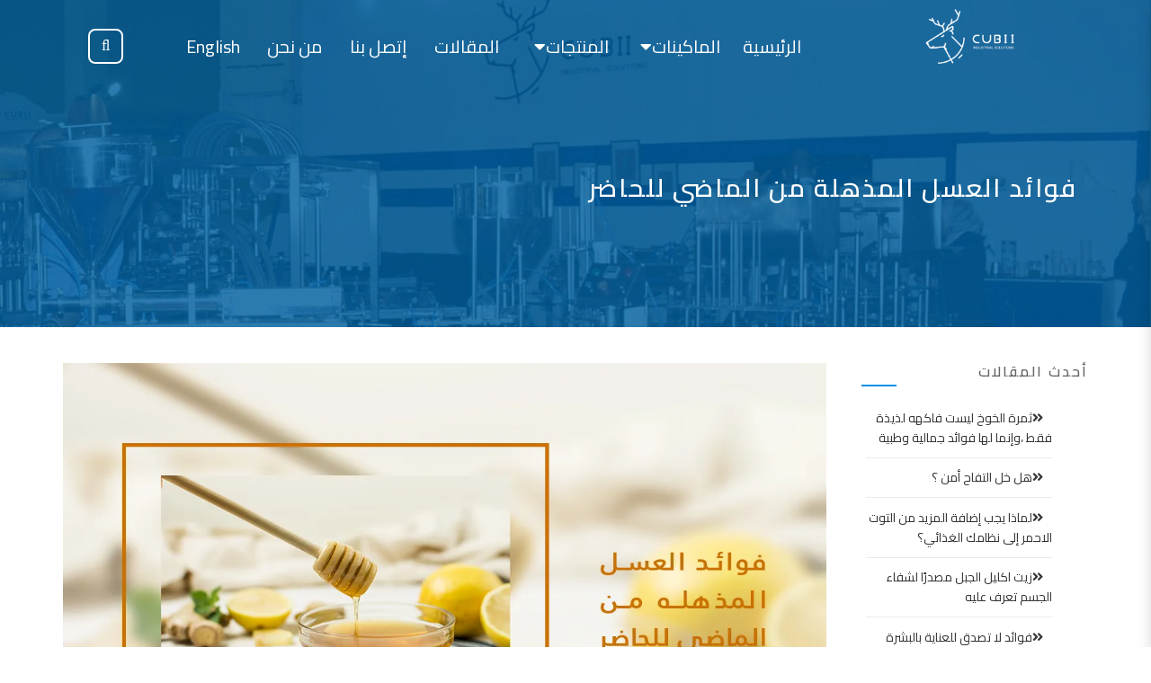

--- FILE ---
content_type: text/html; charset=UTF-8
request_url: https://cubii.co/ar/35290-%D9%81%D9%88%D8%A7%D8%A6%D8%AF-%D8%A7%D9%84%D8%B9%D8%B3%D9%84-%D8%A7%D9%84%D9%85%D8%B0%D9%87%D9%84%D8%A9-%D9%85%D9%86-%D8%A7%D9%84%D9%85%D8%A7%D8%B6%D9%8A-%D9%84%D9%84%D8%AD%D8%A7%D8%B6%D8%B1/
body_size: 32168
content:

<!DOCTYPE html>
<html 
      dir="rtl" lang="ar">
<head>
  <meta charset="UTF-8">
  <meta name="viewport" content="width=device-width, initial-scale=1">
  <link rel="profile" href="https://gmpg.org/xfn/11">
  <link rel="pingback" href="https://cubii.co/xmlrpc.php">

    <!-- Custom Css -->
  <meta name='robots' content='index, follow, max-image-preview:large, max-snippet:-1, max-video-preview:-1' />
<script>window._wca = window._wca || [];</script>

	<!-- This site is optimized with the Yoast SEO plugin v26.6 - https://yoast.com/wordpress/plugins/seo/ -->
	<title>فوائد العسل المذهلة من الماضي للحاضر - CUBII</title>
	<link rel="canonical" href="https://cubii.co/ar/35290-فوائد-العسل-المذهلة-من-الماضي-للحاضر/" />
	<meta property="og:locale" content="ar_AR" />
	<meta property="og:type" content="article" />
	<meta property="og:title" content="فوائد العسل المذهلة من الماضي للحاضر - CUBII" />
	<meta property="og:description" content="العسل : قصة العسل أقدم من التاريخ نفسه.حيث  تصور لوحة عمرها 8000 عام في إسبانيا حصاد العسل ، ونعلم أنه تم استخدامه للغذاء والدواء وأكثر من قبل الثقافات في جميع أنحاء العالم منذ ذلك الحين.لكن العسل لا يتعلق بالبشر. إنه منتج طبيعي مصنوع من النحل حيث يزور نحل العسل ملايين الأزهار في حياتها ، مما" />
	<meta property="og:url" content="https://cubii.co/ar/35290-فوائد-العسل-المذهلة-من-الماضي-للحاضر/" />
	<meta property="og:site_name" content="CUBII" />
	<meta property="article:publisher" content="https://www.facebook.com/CUBIIcompany/" />
	<meta property="article:published_time" content="2020-08-20T12:47:21+00:00" />
	<meta property="og:image" content="https://cubii.co/wp-content/uploads/فوائد-العسل-المذهله-من-الماضي-للحاضر.jpg" />
	<meta property="og:image:width" content="1200" />
	<meta property="og:image:height" content="720" />
	<meta property="og:image:type" content="image/jpeg" />
	<meta name="author" content="mahmoud" />
	<meta name="twitter:card" content="summary_large_image" />
	<meta name="twitter:creator" content="@CubiiCompany" />
	<meta name="twitter:site" content="@CubiiCompany" />
	<meta name="twitter:label1" content="كُتب بواسطة" />
	<meta name="twitter:data1" content="mahmoud" />
	<script type="application/ld+json" class="yoast-schema-graph">{"@context":"https://schema.org","@graph":[{"@type":"Article","@id":"https://cubii.co/ar/35290-%d9%81%d9%88%d8%a7%d8%a6%d8%af-%d8%a7%d9%84%d8%b9%d8%b3%d9%84-%d8%a7%d9%84%d9%85%d8%b0%d9%87%d9%84%d8%a9-%d9%85%d9%86-%d8%a7%d9%84%d9%85%d8%a7%d8%b6%d9%8a-%d9%84%d9%84%d8%ad%d8%a7%d8%b6%d8%b1/#article","isPartOf":{"@id":"https://cubii.co/ar/35290-%d9%81%d9%88%d8%a7%d8%a6%d8%af-%d8%a7%d9%84%d8%b9%d8%b3%d9%84-%d8%a7%d9%84%d9%85%d8%b0%d9%87%d9%84%d8%a9-%d9%85%d9%86-%d8%a7%d9%84%d9%85%d8%a7%d8%b6%d9%8a-%d9%84%d9%84%d8%ad%d8%a7%d8%b6%d8%b1/"},"author":{"name":"mahmoud","@id":"https://cubii.co/ar/#/schema/person/958c84dc2b0e4457b67b2297d2653309"},"headline":"فوائد العسل المذهلة من الماضي للحاضر","datePublished":"2020-08-20T12:47:21+00:00","mainEntityOfPage":{"@id":"https://cubii.co/ar/35290-%d9%81%d9%88%d8%a7%d8%a6%d8%af-%d8%a7%d9%84%d8%b9%d8%b3%d9%84-%d8%a7%d9%84%d9%85%d8%b0%d9%87%d9%84%d8%a9-%d9%85%d9%86-%d8%a7%d9%84%d9%85%d8%a7%d8%b6%d9%8a-%d9%84%d9%84%d8%ad%d8%a7%d8%b6%d8%b1/"},"wordCount":26,"publisher":{"@id":"https://cubii.co/ar/#organization"},"image":{"@id":"https://cubii.co/ar/35290-%d9%81%d9%88%d8%a7%d8%a6%d8%af-%d8%a7%d9%84%d8%b9%d8%b3%d9%84-%d8%a7%d9%84%d9%85%d8%b0%d9%87%d9%84%d8%a9-%d9%85%d9%86-%d8%a7%d9%84%d9%85%d8%a7%d8%b6%d9%8a-%d9%84%d9%84%d8%ad%d8%a7%d8%b6%d8%b1/#primaryimage"},"thumbnailUrl":"https://i0.wp.com/cubii.co/wp-content/uploads/%D9%81%D9%88%D8%A7%D8%A6%D8%AF-%D8%A7%D9%84%D8%B9%D8%B3%D9%84-%D8%A7%D9%84%D9%85%D8%B0%D9%87%D9%84%D9%87-%D9%85%D9%86-%D8%A7%D9%84%D9%85%D8%A7%D8%B6%D9%8A-%D9%84%D9%84%D8%AD%D8%A7%D8%B6%D8%B1.jpg?fit=1200%2C720&ssl=1","keywords":["أيهما أنسب ماكينات التعبئة الاتوماتيك ام النصف اتوماتيك","اتجاهات التعبئة والتغليف","التعبئة والتغليف","التعبئة والتغليف 2020"],"articleSection":["المقالات"],"inLanguage":"ar"},{"@type":"WebPage","@id":"https://cubii.co/ar/35290-%d9%81%d9%88%d8%a7%d8%a6%d8%af-%d8%a7%d9%84%d8%b9%d8%b3%d9%84-%d8%a7%d9%84%d9%85%d8%b0%d9%87%d9%84%d8%a9-%d9%85%d9%86-%d8%a7%d9%84%d9%85%d8%a7%d8%b6%d9%8a-%d9%84%d9%84%d8%ad%d8%a7%d8%b6%d8%b1/","url":"https://cubii.co/ar/35290-%d9%81%d9%88%d8%a7%d8%a6%d8%af-%d8%a7%d9%84%d8%b9%d8%b3%d9%84-%d8%a7%d9%84%d9%85%d8%b0%d9%87%d9%84%d8%a9-%d9%85%d9%86-%d8%a7%d9%84%d9%85%d8%a7%d8%b6%d9%8a-%d9%84%d9%84%d8%ad%d8%a7%d8%b6%d8%b1/","name":"فوائد العسل المذهلة من الماضي للحاضر - CUBII","isPartOf":{"@id":"https://cubii.co/ar/#website"},"primaryImageOfPage":{"@id":"https://cubii.co/ar/35290-%d9%81%d9%88%d8%a7%d8%a6%d8%af-%d8%a7%d9%84%d8%b9%d8%b3%d9%84-%d8%a7%d9%84%d9%85%d8%b0%d9%87%d9%84%d8%a9-%d9%85%d9%86-%d8%a7%d9%84%d9%85%d8%a7%d8%b6%d9%8a-%d9%84%d9%84%d8%ad%d8%a7%d8%b6%d8%b1/#primaryimage"},"image":{"@id":"https://cubii.co/ar/35290-%d9%81%d9%88%d8%a7%d8%a6%d8%af-%d8%a7%d9%84%d8%b9%d8%b3%d9%84-%d8%a7%d9%84%d9%85%d8%b0%d9%87%d9%84%d8%a9-%d9%85%d9%86-%d8%a7%d9%84%d9%85%d8%a7%d8%b6%d9%8a-%d9%84%d9%84%d8%ad%d8%a7%d8%b6%d8%b1/#primaryimage"},"thumbnailUrl":"https://i0.wp.com/cubii.co/wp-content/uploads/%D9%81%D9%88%D8%A7%D8%A6%D8%AF-%D8%A7%D9%84%D8%B9%D8%B3%D9%84-%D8%A7%D9%84%D9%85%D8%B0%D9%87%D9%84%D9%87-%D9%85%D9%86-%D8%A7%D9%84%D9%85%D8%A7%D8%B6%D9%8A-%D9%84%D9%84%D8%AD%D8%A7%D8%B6%D8%B1.jpg?fit=1200%2C720&ssl=1","datePublished":"2020-08-20T12:47:21+00:00","breadcrumb":{"@id":"https://cubii.co/ar/35290-%d9%81%d9%88%d8%a7%d8%a6%d8%af-%d8%a7%d9%84%d8%b9%d8%b3%d9%84-%d8%a7%d9%84%d9%85%d8%b0%d9%87%d9%84%d8%a9-%d9%85%d9%86-%d8%a7%d9%84%d9%85%d8%a7%d8%b6%d9%8a-%d9%84%d9%84%d8%ad%d8%a7%d8%b6%d8%b1/#breadcrumb"},"inLanguage":"ar","potentialAction":[{"@type":"ReadAction","target":["https://cubii.co/ar/35290-%d9%81%d9%88%d8%a7%d8%a6%d8%af-%d8%a7%d9%84%d8%b9%d8%b3%d9%84-%d8%a7%d9%84%d9%85%d8%b0%d9%87%d9%84%d8%a9-%d9%85%d9%86-%d8%a7%d9%84%d9%85%d8%a7%d8%b6%d9%8a-%d9%84%d9%84%d8%ad%d8%a7%d8%b6%d8%b1/"]}]},{"@type":"ImageObject","inLanguage":"ar","@id":"https://cubii.co/ar/35290-%d9%81%d9%88%d8%a7%d8%a6%d8%af-%d8%a7%d9%84%d8%b9%d8%b3%d9%84-%d8%a7%d9%84%d9%85%d8%b0%d9%87%d9%84%d8%a9-%d9%85%d9%86-%d8%a7%d9%84%d9%85%d8%a7%d8%b6%d9%8a-%d9%84%d9%84%d8%ad%d8%a7%d8%b6%d8%b1/#primaryimage","url":"https://i0.wp.com/cubii.co/wp-content/uploads/%D9%81%D9%88%D8%A7%D8%A6%D8%AF-%D8%A7%D9%84%D8%B9%D8%B3%D9%84-%D8%A7%D9%84%D9%85%D8%B0%D9%87%D9%84%D9%87-%D9%85%D9%86-%D8%A7%D9%84%D9%85%D8%A7%D8%B6%D9%8A-%D9%84%D9%84%D8%AD%D8%A7%D8%B6%D8%B1.jpg?fit=1200%2C720&ssl=1","contentUrl":"https://i0.wp.com/cubii.co/wp-content/uploads/%D9%81%D9%88%D8%A7%D8%A6%D8%AF-%D8%A7%D9%84%D8%B9%D8%B3%D9%84-%D8%A7%D9%84%D9%85%D8%B0%D9%87%D9%84%D9%87-%D9%85%D9%86-%D8%A7%D9%84%D9%85%D8%A7%D8%B6%D9%8A-%D9%84%D9%84%D8%AD%D8%A7%D8%B6%D8%B1.jpg?fit=1200%2C720&ssl=1","width":1200,"height":720},{"@type":"BreadcrumbList","@id":"https://cubii.co/ar/35290-%d9%81%d9%88%d8%a7%d8%a6%d8%af-%d8%a7%d9%84%d8%b9%d8%b3%d9%84-%d8%a7%d9%84%d9%85%d8%b0%d9%87%d9%84%d8%a9-%d9%85%d9%86-%d8%a7%d9%84%d9%85%d8%a7%d8%b6%d9%8a-%d9%84%d9%84%d8%ad%d8%a7%d8%b6%d8%b1/#breadcrumb","itemListElement":[{"@type":"ListItem","position":1,"name":"الرئيسية","item":"https://cubii.co/ar/"},{"@type":"ListItem","position":2,"name":" المقالات","item":"https://cubii.co/ar/%d9%85%d8%a7%d9%83%d9%8a%d9%86%d8%a7%d8%aa-%d8%aa%d8%b9%d8%a8%d8%a6%d8%a9-%d9%88%d8%aa%d8%ba%d9%84%d9%8a%d9%81/%d9%85%d8%a7%d9%83%d9%8a%d9%86%d8%a7%d8%aa-%d8%a7%d9%84%d8%aa%d8%b9%d8%a8%d8%a6%d8%a9-%d9%88%d8%a7%d9%84%d8%aa%d8%ba%d9%84%d9%8a%d9%812/"},{"@type":"ListItem","position":3,"name":"فوائد العسل المذهلة من الماضي للحاضر"}]},{"@type":"WebSite","@id":"https://cubii.co/ar/#website","url":"https://cubii.co/ar/","name":"CUBII","description":"Industrial Solutions","publisher":{"@id":"https://cubii.co/ar/#organization"},"potentialAction":[{"@type":"SearchAction","target":{"@type":"EntryPoint","urlTemplate":"https://cubii.co/ar/?s={search_term_string}"},"query-input":{"@type":"PropertyValueSpecification","valueRequired":true,"valueName":"search_term_string"}}],"inLanguage":"ar"},{"@type":"Organization","@id":"https://cubii.co/ar/#organization","name":"CUBII","url":"https://cubii.co/ar/","logo":{"@type":"ImageObject","inLanguage":"ar","@id":"https://cubii.co/ar/#/schema/logo/image/","url":"https://cubii.co/wp-content/uploads/2019/02/Full-LOGO-Horizontal.png","contentUrl":"https://cubii.co/wp-content/uploads/2019/02/Full-LOGO-Horizontal.png","width":1448,"height":2048,"caption":"CUBII"},"image":{"@id":"https://cubii.co/ar/#/schema/logo/image/"},"sameAs":["https://www.facebook.com/CUBIIcompany/","https://x.com/CubiiCompany","https://www.instagram.com/cubiicompany/","https://www.linkedin.com/company/cubiicompany","https://cubii.co/","https://www.pinterest.com/cubii0087/","https://www.youtube.com/channel/UCZi0SPfhAOrcdyy093f9Ciw"]},{"@type":"Person","@id":"https://cubii.co/ar/#/schema/person/958c84dc2b0e4457b67b2297d2653309","name":"mahmoud","image":{"@type":"ImageObject","inLanguage":"ar","@id":"https://cubii.co/ar/#/schema/person/image/","url":"https://secure.gravatar.com/avatar/495cda955c8543ab395ef833cfa027e9e142b1cf237b7aa8365f0eb59d5fa3b0?s=96&d=mm&r=g","contentUrl":"https://secure.gravatar.com/avatar/495cda955c8543ab395ef833cfa027e9e142b1cf237b7aa8365f0eb59d5fa3b0?s=96&d=mm&r=g","caption":"mahmoud"}}]}</script>
	<!-- / Yoast SEO plugin. -->


<script type='application/javascript'  id='pys-version-script'>console.log('PixelYourSite Free version 11.1.5.1');</script>
<link rel='dns-prefetch' href='//stats.wp.com' />
<link rel='dns-prefetch' href='//secure.gravatar.com' />
<link rel='dns-prefetch' href='//www.fontstatic.com' />
<link rel='dns-prefetch' href='//fonts.googleapis.com' />
<link rel='dns-prefetch' href='//v0.wordpress.com' />
<link rel='dns-prefetch' href='//www.googletagmanager.com' />
<link rel='preconnect' href='//c0.wp.com' />
<link rel='preconnect' href='//i0.wp.com' />
<link rel='preconnect' href='https://fonts.gstatic.com' crossorigin />
<link rel="alternate" type="application/rss+xml" title="CUBII &laquo; الخلاصة" href="https://cubii.co/ar/feed/" />
<link rel="alternate" title="oEmbed (JSON)" type="application/json+oembed" href="https://cubii.co/wp-json/oembed/1.0/embed?url=https%3A%2F%2Fcubii.co%2Far%2F35290-%25d9%2581%25d9%2588%25d8%25a7%25d8%25a6%25d8%25af-%25d8%25a7%25d9%2584%25d8%25b9%25d8%25b3%25d9%2584-%25d8%25a7%25d9%2584%25d9%2585%25d8%25b0%25d9%2587%25d9%2584%25d8%25a9-%25d9%2585%25d9%2586-%25d8%25a7%25d9%2584%25d9%2585%25d8%25a7%25d8%25b6%25d9%258a-%25d9%2584%25d9%2584%25d8%25ad%25d8%25a7%25d8%25b6%25d8%25b1%2F&#038;lang=ar" />
<link rel="alternate" title="oEmbed (XML)" type="text/xml+oembed" href="https://cubii.co/wp-json/oembed/1.0/embed?url=https%3A%2F%2Fcubii.co%2Far%2F35290-%25d9%2581%25d9%2588%25d8%25a7%25d8%25a6%25d8%25af-%25d8%25a7%25d9%2584%25d8%25b9%25d8%25b3%25d9%2584-%25d8%25a7%25d9%2584%25d9%2585%25d8%25b0%25d9%2587%25d9%2584%25d8%25a9-%25d9%2585%25d9%2586-%25d8%25a7%25d9%2584%25d9%2585%25d8%25a7%25d8%25b6%25d9%258a-%25d9%2584%25d9%2584%25d8%25ad%25d8%25a7%25d8%25b6%25d8%25b1%2F&#038;format=xml&#038;lang=ar" />
<style id='wp-img-auto-sizes-contain-inline-css' type='text/css'>
img:is([sizes=auto i],[sizes^="auto," i]){contain-intrinsic-size:3000px 1500px}
/*# sourceURL=wp-img-auto-sizes-contain-inline-css */
</style>
<link rel='stylesheet' id='jetpack_related-posts-rtl-css' href='https://c0.wp.com/p/jetpack/15.3.1/modules/related-posts/related-posts-rtl.css' type='text/css' media='all' />
<style id='wp-emoji-styles-inline-css' type='text/css'>

	img.wp-smiley, img.emoji {
		display: inline !important;
		border: none !important;
		box-shadow: none !important;
		height: 1em !important;
		width: 1em !important;
		margin: 0 0.07em !important;
		vertical-align: -0.1em !important;
		background: none !important;
		padding: 0 !important;
	}
/*# sourceURL=wp-emoji-styles-inline-css */
</style>
<link rel='stylesheet' id='wp-block-library-rtl-css' href='https://c0.wp.com/c/6.9/wp-includes/css/dist/block-library/style-rtl.min.css' type='text/css' media='all' />
<style id='classic-theme-styles-inline-css' type='text/css'>
/*! This file is auto-generated */
.wp-block-button__link{color:#fff;background-color:#32373c;border-radius:9999px;box-shadow:none;text-decoration:none;padding:calc(.667em + 2px) calc(1.333em + 2px);font-size:1.125em}.wp-block-file__button{background:#32373c;color:#fff;text-decoration:none}
/*# sourceURL=/wp-includes/css/classic-themes.min.css */
</style>
<link rel='stylesheet' id='mediaelement-css' href='https://c0.wp.com/c/6.9/wp-includes/js/mediaelement/mediaelementplayer-legacy.min.css' type='text/css' media='all' />
<link rel='stylesheet' id='wp-mediaelement-css' href='https://c0.wp.com/c/6.9/wp-includes/js/mediaelement/wp-mediaelement.min.css' type='text/css' media='all' />
<style id='jetpack-sharing-buttons-style-inline-css' type='text/css'>
.jetpack-sharing-buttons__services-list{display:flex;flex-direction:row;flex-wrap:wrap;gap:0;list-style-type:none;margin:5px;padding:0}.jetpack-sharing-buttons__services-list.has-small-icon-size{font-size:12px}.jetpack-sharing-buttons__services-list.has-normal-icon-size{font-size:16px}.jetpack-sharing-buttons__services-list.has-large-icon-size{font-size:24px}.jetpack-sharing-buttons__services-list.has-huge-icon-size{font-size:36px}@media print{.jetpack-sharing-buttons__services-list{display:none!important}}.editor-styles-wrapper .wp-block-jetpack-sharing-buttons{gap:0;padding-inline-start:0}ul.jetpack-sharing-buttons__services-list.has-background{padding:1.25em 2.375em}
/*# sourceURL=https://cubii.co/wp-content/plugins/jetpack/_inc/blocks/sharing-buttons/view.css */
</style>
<style id='global-styles-inline-css' type='text/css'>
:root{--wp--preset--aspect-ratio--square: 1;--wp--preset--aspect-ratio--4-3: 4/3;--wp--preset--aspect-ratio--3-4: 3/4;--wp--preset--aspect-ratio--3-2: 3/2;--wp--preset--aspect-ratio--2-3: 2/3;--wp--preset--aspect-ratio--16-9: 16/9;--wp--preset--aspect-ratio--9-16: 9/16;--wp--preset--color--black: #000000;--wp--preset--color--cyan-bluish-gray: #abb8c3;--wp--preset--color--white: #ffffff;--wp--preset--color--pale-pink: #f78da7;--wp--preset--color--vivid-red: #cf2e2e;--wp--preset--color--luminous-vivid-orange: #ff6900;--wp--preset--color--luminous-vivid-amber: #fcb900;--wp--preset--color--light-green-cyan: #7bdcb5;--wp--preset--color--vivid-green-cyan: #00d084;--wp--preset--color--pale-cyan-blue: #8ed1fc;--wp--preset--color--vivid-cyan-blue: #0693e3;--wp--preset--color--vivid-purple: #9b51e0;--wp--preset--gradient--vivid-cyan-blue-to-vivid-purple: linear-gradient(135deg,rgb(6,147,227) 0%,rgb(155,81,224) 100%);--wp--preset--gradient--light-green-cyan-to-vivid-green-cyan: linear-gradient(135deg,rgb(122,220,180) 0%,rgb(0,208,130) 100%);--wp--preset--gradient--luminous-vivid-amber-to-luminous-vivid-orange: linear-gradient(135deg,rgb(252,185,0) 0%,rgb(255,105,0) 100%);--wp--preset--gradient--luminous-vivid-orange-to-vivid-red: linear-gradient(135deg,rgb(255,105,0) 0%,rgb(207,46,46) 100%);--wp--preset--gradient--very-light-gray-to-cyan-bluish-gray: linear-gradient(135deg,rgb(238,238,238) 0%,rgb(169,184,195) 100%);--wp--preset--gradient--cool-to-warm-spectrum: linear-gradient(135deg,rgb(74,234,220) 0%,rgb(151,120,209) 20%,rgb(207,42,186) 40%,rgb(238,44,130) 60%,rgb(251,105,98) 80%,rgb(254,248,76) 100%);--wp--preset--gradient--blush-light-purple: linear-gradient(135deg,rgb(255,206,236) 0%,rgb(152,150,240) 100%);--wp--preset--gradient--blush-bordeaux: linear-gradient(135deg,rgb(254,205,165) 0%,rgb(254,45,45) 50%,rgb(107,0,62) 100%);--wp--preset--gradient--luminous-dusk: linear-gradient(135deg,rgb(255,203,112) 0%,rgb(199,81,192) 50%,rgb(65,88,208) 100%);--wp--preset--gradient--pale-ocean: linear-gradient(135deg,rgb(255,245,203) 0%,rgb(182,227,212) 50%,rgb(51,167,181) 100%);--wp--preset--gradient--electric-grass: linear-gradient(135deg,rgb(202,248,128) 0%,rgb(113,206,126) 100%);--wp--preset--gradient--midnight: linear-gradient(135deg,rgb(2,3,129) 0%,rgb(40,116,252) 100%);--wp--preset--font-size--small: 13px;--wp--preset--font-size--medium: 20px;--wp--preset--font-size--large: 36px;--wp--preset--font-size--x-large: 42px;--wp--preset--spacing--20: 0.44rem;--wp--preset--spacing--30: 0.67rem;--wp--preset--spacing--40: 1rem;--wp--preset--spacing--50: 1.5rem;--wp--preset--spacing--60: 2.25rem;--wp--preset--spacing--70: 3.38rem;--wp--preset--spacing--80: 5.06rem;--wp--preset--shadow--natural: 6px 6px 9px rgba(0, 0, 0, 0.2);--wp--preset--shadow--deep: 12px 12px 50px rgba(0, 0, 0, 0.4);--wp--preset--shadow--sharp: 6px 6px 0px rgba(0, 0, 0, 0.2);--wp--preset--shadow--outlined: 6px 6px 0px -3px rgb(255, 255, 255), 6px 6px rgb(0, 0, 0);--wp--preset--shadow--crisp: 6px 6px 0px rgb(0, 0, 0);}:where(.is-layout-flex){gap: 0.5em;}:where(.is-layout-grid){gap: 0.5em;}body .is-layout-flex{display: flex;}.is-layout-flex{flex-wrap: wrap;align-items: center;}.is-layout-flex > :is(*, div){margin: 0;}body .is-layout-grid{display: grid;}.is-layout-grid > :is(*, div){margin: 0;}:where(.wp-block-columns.is-layout-flex){gap: 2em;}:where(.wp-block-columns.is-layout-grid){gap: 2em;}:where(.wp-block-post-template.is-layout-flex){gap: 1.25em;}:where(.wp-block-post-template.is-layout-grid){gap: 1.25em;}.has-black-color{color: var(--wp--preset--color--black) !important;}.has-cyan-bluish-gray-color{color: var(--wp--preset--color--cyan-bluish-gray) !important;}.has-white-color{color: var(--wp--preset--color--white) !important;}.has-pale-pink-color{color: var(--wp--preset--color--pale-pink) !important;}.has-vivid-red-color{color: var(--wp--preset--color--vivid-red) !important;}.has-luminous-vivid-orange-color{color: var(--wp--preset--color--luminous-vivid-orange) !important;}.has-luminous-vivid-amber-color{color: var(--wp--preset--color--luminous-vivid-amber) !important;}.has-light-green-cyan-color{color: var(--wp--preset--color--light-green-cyan) !important;}.has-vivid-green-cyan-color{color: var(--wp--preset--color--vivid-green-cyan) !important;}.has-pale-cyan-blue-color{color: var(--wp--preset--color--pale-cyan-blue) !important;}.has-vivid-cyan-blue-color{color: var(--wp--preset--color--vivid-cyan-blue) !important;}.has-vivid-purple-color{color: var(--wp--preset--color--vivid-purple) !important;}.has-black-background-color{background-color: var(--wp--preset--color--black) !important;}.has-cyan-bluish-gray-background-color{background-color: var(--wp--preset--color--cyan-bluish-gray) !important;}.has-white-background-color{background-color: var(--wp--preset--color--white) !important;}.has-pale-pink-background-color{background-color: var(--wp--preset--color--pale-pink) !important;}.has-vivid-red-background-color{background-color: var(--wp--preset--color--vivid-red) !important;}.has-luminous-vivid-orange-background-color{background-color: var(--wp--preset--color--luminous-vivid-orange) !important;}.has-luminous-vivid-amber-background-color{background-color: var(--wp--preset--color--luminous-vivid-amber) !important;}.has-light-green-cyan-background-color{background-color: var(--wp--preset--color--light-green-cyan) !important;}.has-vivid-green-cyan-background-color{background-color: var(--wp--preset--color--vivid-green-cyan) !important;}.has-pale-cyan-blue-background-color{background-color: var(--wp--preset--color--pale-cyan-blue) !important;}.has-vivid-cyan-blue-background-color{background-color: var(--wp--preset--color--vivid-cyan-blue) !important;}.has-vivid-purple-background-color{background-color: var(--wp--preset--color--vivid-purple) !important;}.has-black-border-color{border-color: var(--wp--preset--color--black) !important;}.has-cyan-bluish-gray-border-color{border-color: var(--wp--preset--color--cyan-bluish-gray) !important;}.has-white-border-color{border-color: var(--wp--preset--color--white) !important;}.has-pale-pink-border-color{border-color: var(--wp--preset--color--pale-pink) !important;}.has-vivid-red-border-color{border-color: var(--wp--preset--color--vivid-red) !important;}.has-luminous-vivid-orange-border-color{border-color: var(--wp--preset--color--luminous-vivid-orange) !important;}.has-luminous-vivid-amber-border-color{border-color: var(--wp--preset--color--luminous-vivid-amber) !important;}.has-light-green-cyan-border-color{border-color: var(--wp--preset--color--light-green-cyan) !important;}.has-vivid-green-cyan-border-color{border-color: var(--wp--preset--color--vivid-green-cyan) !important;}.has-pale-cyan-blue-border-color{border-color: var(--wp--preset--color--pale-cyan-blue) !important;}.has-vivid-cyan-blue-border-color{border-color: var(--wp--preset--color--vivid-cyan-blue) !important;}.has-vivid-purple-border-color{border-color: var(--wp--preset--color--vivid-purple) !important;}.has-vivid-cyan-blue-to-vivid-purple-gradient-background{background: var(--wp--preset--gradient--vivid-cyan-blue-to-vivid-purple) !important;}.has-light-green-cyan-to-vivid-green-cyan-gradient-background{background: var(--wp--preset--gradient--light-green-cyan-to-vivid-green-cyan) !important;}.has-luminous-vivid-amber-to-luminous-vivid-orange-gradient-background{background: var(--wp--preset--gradient--luminous-vivid-amber-to-luminous-vivid-orange) !important;}.has-luminous-vivid-orange-to-vivid-red-gradient-background{background: var(--wp--preset--gradient--luminous-vivid-orange-to-vivid-red) !important;}.has-very-light-gray-to-cyan-bluish-gray-gradient-background{background: var(--wp--preset--gradient--very-light-gray-to-cyan-bluish-gray) !important;}.has-cool-to-warm-spectrum-gradient-background{background: var(--wp--preset--gradient--cool-to-warm-spectrum) !important;}.has-blush-light-purple-gradient-background{background: var(--wp--preset--gradient--blush-light-purple) !important;}.has-blush-bordeaux-gradient-background{background: var(--wp--preset--gradient--blush-bordeaux) !important;}.has-luminous-dusk-gradient-background{background: var(--wp--preset--gradient--luminous-dusk) !important;}.has-pale-ocean-gradient-background{background: var(--wp--preset--gradient--pale-ocean) !important;}.has-electric-grass-gradient-background{background: var(--wp--preset--gradient--electric-grass) !important;}.has-midnight-gradient-background{background: var(--wp--preset--gradient--midnight) !important;}.has-small-font-size{font-size: var(--wp--preset--font-size--small) !important;}.has-medium-font-size{font-size: var(--wp--preset--font-size--medium) !important;}.has-large-font-size{font-size: var(--wp--preset--font-size--large) !important;}.has-x-large-font-size{font-size: var(--wp--preset--font-size--x-large) !important;}
:where(.wp-block-post-template.is-layout-flex){gap: 1.25em;}:where(.wp-block-post-template.is-layout-grid){gap: 1.25em;}
:where(.wp-block-term-template.is-layout-flex){gap: 1.25em;}:where(.wp-block-term-template.is-layout-grid){gap: 1.25em;}
:where(.wp-block-columns.is-layout-flex){gap: 2em;}:where(.wp-block-columns.is-layout-grid){gap: 2em;}
:root :where(.wp-block-pullquote){font-size: 1.5em;line-height: 1.6;}
/*# sourceURL=global-styles-inline-css */
</style>
<link rel='stylesheet' id='contact-form-7-css' href='https://cubii.co/wp-content/plugins/contact-form-7/includes/css/styles.css?ver=6.1.4' type='text/css' media='all' />
<link rel='stylesheet' id='contact-form-7-rtl-css' href='https://cubii.co/wp-content/plugins/contact-form-7/includes/css/styles-rtl.css?ver=6.1.4' type='text/css' media='all' />
<link rel='stylesheet' id='esg-plugin-settings-css' href='https://cubii.co/wp-content/plugins/essential-grid/public/assets/css/settings.css?ver=3.0.16' type='text/css' media='all' />
<link rel='stylesheet' id='tp-fontello-css' href='https://cubii.co/wp-content/plugins/essential-grid/public/assets/font/fontello/css/fontello.css?ver=3.0.16' type='text/css' media='all' />
<link rel='stylesheet' id='tp-font-awesome-css' href='https://cubii.co/wp-content/plugins/essential-grid/public/assets/font/font-awesome/css/font-awesome.css?ver=3.0.16' type='text/css' media='all' />
<link rel='stylesheet' id='tp-stroke-7-css' href='https://cubii.co/wp-content/plugins/essential-grid/public/assets/font/pe-icon-7-stroke/css/pe-icon-7-stroke.css?ver=3.0.16' type='text/css' media='all' />
<style id='woocommerce-inline-inline-css' type='text/css'>
.woocommerce form .form-row .required { visibility: visible; }
/*# sourceURL=woocommerce-inline-inline-css */
</style>
<link rel='stylesheet' id='arabic-webfonts-css' href='//www.fontstatic.com/f=cairo,' type='text/css' media='all' />
<link rel='stylesheet' id='woo-variation-swatches-css' href='https://cubii.co/wp-content/plugins/woo-variation-swatches/assets/css/frontend.min.css?ver=1762881464' type='text/css' media='all' />
<style id='woo-variation-swatches-inline-css' type='text/css'>
:root {
--wvs-tick:url("data:image/svg+xml;utf8,%3Csvg filter='drop-shadow(0px 0px 2px rgb(0 0 0 / .8))' xmlns='http://www.w3.org/2000/svg'  viewBox='0 0 30 30'%3E%3Cpath fill='none' stroke='%23ffffff' stroke-linecap='round' stroke-linejoin='round' stroke-width='4' d='M4 16L11 23 27 7'/%3E%3C/svg%3E");

--wvs-cross:url("data:image/svg+xml;utf8,%3Csvg filter='drop-shadow(0px 0px 5px rgb(255 255 255 / .6))' xmlns='http://www.w3.org/2000/svg' width='72px' height='72px' viewBox='0 0 24 24'%3E%3Cpath fill='none' stroke='%23ff0000' stroke-linecap='round' stroke-width='0.6' d='M5 5L19 19M19 5L5 19'/%3E%3C/svg%3E");
--wvs-single-product-item-width:30px;
--wvs-single-product-item-height:30px;
--wvs-single-product-item-font-size:16px}
/*# sourceURL=woo-variation-swatches-inline-css */
</style>
<link rel='stylesheet' id='mf_parent_style-css' href='https://cubii.co/wp-content/themes/mf/style.css?ver=3.2.4' type='text/css' media='all' />
<link rel='stylesheet' id='mf_parent_style_child_style-css' href='https://cubii.co/wp-content/themes/mf-child/style.css?ver=6.9' type='text/css' media='all' />
<link rel='stylesheet' id='mf-bootstrap-css-css' href='https://cubii.co/wp-content/themes/mf/assets/bootstrap/css/bootstrap.min.css?ver=1709614496' type='text/css' media='all' />
<link rel='stylesheet' id='mf-fontawesome-css' href='https://cubii.co/wp-content/themes/mf/assets/fontawesome/font-awesome.css?ver=1709614496' type='text/css' media='all' />
<link rel='stylesheet' id='woocommerce-css' href='https://cubii.co/wp-content/themes/mf/assets/css/woocommerce.css?ver=1709614496' type='text/css' media='all' />
<link rel='stylesheet' id='woocommerce-mobile-css' href='https://cubii.co/wp-content/themes/mf/assets/css/woocommerce-mobile.css?ver=1709614496' type='text/css' media='only screen and (max-width: 768px)' />
<link rel='stylesheet' id='mf-menu-css' href='https://cubii.co/wp-content/themes/mf/assets/css/menu.css?ver=1709614496' type='text/css' media='all' />
<link rel='stylesheet' id='mf-color-css' href='https://cubii.co/wp-content/themes/mf/assets/css/color/rich-electric-blue.css?ver=1709614496' type='text/css' media='all' />
<link rel='stylesheet' id='mf-helper-elements-css' href='https://cubii.co/wp-content/themes/mf/assets/css/helper-elements.css?ver=1709614496' type='text/css' media='all' />
<link rel='stylesheet' id='mf-animate-css' href='https://cubii.co/wp-content/themes/mf/assets/css/animate.css?ver=1709614496' type='text/css' media='all' />
<link rel='stylesheet' id='mf-style-css' href='https://cubii.co/wp-content/themes/mf/assets/css/style.css?ver=1709614496' type='text/css' media='all' />
<link rel='stylesheet' id='mpc-massive-style-css' href='https://cubii.co/wp-content/plugins/mpc-massive/assets/css/mpc-styles.css?ver=2.4.8' type='text/css' media='all' />
<link rel="preload" as="style" href="https://fonts.googleapis.com/css?family=Open%20Sans:400%7CCairo:200,300,400,500,600,700,800,900&#038;display=swap&#038;ver=6.9" /><link rel="stylesheet" href="https://fonts.googleapis.com/css?family=Open%20Sans:400%7CCairo:200,300,400,500,600,700,800,900&#038;display=swap&#038;ver=6.9" media="print" onload="this.media='all'"><noscript><link rel="stylesheet" href="https://fonts.googleapis.com/css?family=Open%20Sans:400%7CCairo:200,300,400,500,600,700,800,900&#038;display=swap&#038;ver=6.9" /></noscript><link rel='stylesheet' id='sharedaddy-css' href='https://c0.wp.com/p/jetpack/15.3.1/modules/sharedaddy/sharing.css' type='text/css' media='all' />
<link rel='stylesheet' id='social-logos-css' href='https://c0.wp.com/p/jetpack/15.3.1/_inc/social-logos/social-logos.min.css' type='text/css' media='all' />
<script type="text/javascript" id="jetpack_related-posts-js-extra">
/* <![CDATA[ */
var related_posts_js_options = {"post_heading":"h4"};
//# sourceURL=jetpack_related-posts-js-extra
/* ]]> */
</script>
<script type="text/javascript" src="https://c0.wp.com/p/jetpack/15.3.1/_inc/build/related-posts/related-posts.min.js" id="jetpack_related-posts-js"></script>
<script type="text/javascript" src="https://c0.wp.com/c/6.9/wp-includes/js/jquery/jquery.min.js" id="jquery-core-js"></script>
<script type="text/javascript" src="https://c0.wp.com/c/6.9/wp-includes/js/jquery/jquery-migrate.min.js" id="jquery-migrate-js"></script>
<script type="text/javascript" data-jetpack-boost="ignore" src="//cubii.co/wp-content/plugins/revslider/sr6/assets/js/rbtools.min.js?ver=6.7.29" async id="tp-tools-js"></script>
<script type="text/javascript" data-jetpack-boost="ignore" src="//cubii.co/wp-content/plugins/revslider/sr6/assets/js/rs6.min.js?ver=6.7.35" async id="revmin-js"></script>
<script type="text/javascript" src="https://c0.wp.com/p/woocommerce/10.4.3/assets/js/jquery-blockui/jquery.blockUI.min.js" id="wc-jquery-blockui-js" data-wp-strategy="defer"></script>
<script type="text/javascript" src="https://c0.wp.com/p/woocommerce/10.4.3/assets/js/js-cookie/js.cookie.min.js" id="wc-js-cookie-js" defer="defer" data-wp-strategy="defer"></script>
<script type="text/javascript" id="woocommerce-js-extra">
/* <![CDATA[ */
var woocommerce_params = {"ajax_url":"/wp-admin/admin-ajax.php","wc_ajax_url":"/ar/?wc-ajax=%%endpoint%%","i18n_password_show":"\u0639\u0631\u0636 \u0643\u0644\u0645\u0629 \u0627\u0644\u0645\u0631\u0648\u0631","i18n_password_hide":"\u0625\u062e\u0641\u0627\u0621 \u0643\u0644\u0645\u0629 \u0627\u0644\u0645\u0631\u0648\u0631"};
//# sourceURL=woocommerce-js-extra
/* ]]> */
</script>
<script type="text/javascript" src="https://c0.wp.com/p/woocommerce/10.4.3/assets/js/frontend/woocommerce.min.js" id="woocommerce-js" defer="defer" data-wp-strategy="defer"></script>
<script type="text/javascript" src="https://stats.wp.com/s-202501.js" id="woocommerce-analytics-js" defer="defer" data-wp-strategy="defer"></script>
<script type="text/javascript" src="https://cubii.co/wp-content/plugins/pixelyoursite/dist/scripts/jquery.bind-first-0.2.3.min.js?ver=0.2.3" id="jquery-bind-first-js"></script>
<script type="text/javascript" src="https://cubii.co/wp-content/plugins/pixelyoursite/dist/scripts/js.cookie-2.1.3.min.js?ver=2.1.3" id="js-cookie-pys-js"></script>
<script type="text/javascript" src="https://cubii.co/wp-content/plugins/pixelyoursite/dist/scripts/tld.min.js?ver=2.3.1" id="js-tld-js"></script>
<script type="text/javascript" id="pys-js-extra">
/* <![CDATA[ */
var pysOptions = {"staticEvents":[],"dynamicEvents":[],"triggerEvents":[],"triggerEventTypes":[],"debug":"","siteUrl":"https://cubii.co","ajaxUrl":"https://cubii.co/wp-admin/admin-ajax.php","ajax_event":"4ccba21929","enable_remove_download_url_param":"1","cookie_duration":"7","last_visit_duration":"60","enable_success_send_form":"","ajaxForServerEvent":"1","ajaxForServerStaticEvent":"1","useSendBeacon":"1","send_external_id":"1","external_id_expire":"180","track_cookie_for_subdomains":"1","google_consent_mode":"1","gdpr":{"ajax_enabled":false,"all_disabled_by_api":false,"facebook_disabled_by_api":false,"analytics_disabled_by_api":false,"google_ads_disabled_by_api":false,"pinterest_disabled_by_api":false,"bing_disabled_by_api":false,"reddit_disabled_by_api":false,"externalID_disabled_by_api":false,"facebook_prior_consent_enabled":true,"analytics_prior_consent_enabled":true,"google_ads_prior_consent_enabled":null,"pinterest_prior_consent_enabled":true,"bing_prior_consent_enabled":true,"cookiebot_integration_enabled":false,"cookiebot_facebook_consent_category":"marketing","cookiebot_analytics_consent_category":"statistics","cookiebot_tiktok_consent_category":"marketing","cookiebot_google_ads_consent_category":"marketing","cookiebot_pinterest_consent_category":"marketing","cookiebot_bing_consent_category":"marketing","consent_magic_integration_enabled":false,"real_cookie_banner_integration_enabled":false,"cookie_notice_integration_enabled":false,"cookie_law_info_integration_enabled":false,"analytics_storage":{"enabled":true,"value":"granted","filter":false},"ad_storage":{"enabled":true,"value":"granted","filter":false},"ad_user_data":{"enabled":true,"value":"granted","filter":false},"ad_personalization":{"enabled":true,"value":"granted","filter":false}},"cookie":{"disabled_all_cookie":false,"disabled_start_session_cookie":false,"disabled_advanced_form_data_cookie":false,"disabled_landing_page_cookie":false,"disabled_first_visit_cookie":false,"disabled_trafficsource_cookie":false,"disabled_utmTerms_cookie":false,"disabled_utmId_cookie":false},"tracking_analytics":{"TrafficSource":"direct","TrafficLanding":"undefined","TrafficUtms":[],"TrafficUtmsId":[]},"GATags":{"ga_datalayer_type":"default","ga_datalayer_name":"dataLayerPYS"},"woo":{"enabled":true,"enabled_save_data_to_orders":true,"addToCartOnButtonEnabled":true,"addToCartOnButtonValueEnabled":true,"addToCartOnButtonValueOption":"price","singleProductId":null,"removeFromCartSelector":"form.woocommerce-cart-form .remove","addToCartCatchMethod":"add_cart_hook","is_order_received_page":false,"containOrderId":false},"edd":{"enabled":false},"cache_bypass":"1767014221"};
//# sourceURL=pys-js-extra
/* ]]> */
</script>
<script type="text/javascript" src="https://cubii.co/wp-content/plugins/pixelyoursite/dist/scripts/public.js?ver=11.1.5.1" id="pys-js"></script>
<script></script><link rel="https://api.w.org/" href="https://cubii.co/wp-json/" /><link rel="alternate" title="JSON" type="application/json" href="https://cubii.co/wp-json/wp/v2/posts/35290" /><link rel="EditURI" type="application/rsd+xml" title="RSD" href="https://cubii.co/xmlrpc.php?rsd" />
<meta name="generator" content="WordPress 6.9" />
<meta name="generator" content="WooCommerce 10.4.3" />
<link rel='shortlink' href='https://wp.me/p9YyvG-9bc' />
<meta name="generator" content="Redux 4.5.9" /><script type="text/javascript">var ajaxurl = "https://cubii.co/wp-admin/admin-ajax.php";</script><meta name="generator" content="Site Kit by Google 1.168.0" /><!-- Global site tag (gtag.js) - Google Analytics -->
<script async src="https://www.googletagmanager.com/gtag/js?id=UA-141901810-1"></script>
<script>
  window.dataLayer = window.dataLayer || [];
  function gtag(){dataLayer.push(arguments);}
  gtag('js', new Date());

  gtag('config', 'UA-141901810-1');
</script>
<!-- Load Facebook SDK for JavaScript -->
<div id="fb-root"></div>
<script>
  window.fbAsyncInit = function() {
    FB.init({
      xfbml            : true,
      version          : 'v4.0'
    });
  };

  (function(d, s, id) {
  var js, fjs = d.getElementsByTagName(s)[0];
  if (d.getElementById(id)) return;
  js = d.createElement(s); js.id = id;
  js.src = 'https://connect.facebook.net/ar_AR/sdk/xfbml.customerchat.js';
  fjs.parentNode.insertBefore(js, fjs);
}(document, 'script', 'facebook-jssdk'));</script>

<!-- Your customer chat code -->
<div class="fb-customerchat"
  attribution=setup_tool
  page_id="800748433290808"
  theme_color="#0084ff"
  logged_in_greeting="هل لديك أي أسئلة؟ يسعدني مساعدتك و الرد على جميع الإستفسارات 😊"
  logged_out_greeting="هل لديك أي أسئلة؟ يسعدني مساعدتك و الرد على جميع الإستفسارات 😊">
</div>	<style>img#wpstats{display:none}</style>
		<!-- Start arabic-webfonts v1.4.6 styles -->        <style id='arabic-webfonts' type='text/css'>
                      body.rtl, body.rtl header, body.rtl footer, body.rtl .content, body.rtl .sidebar, body.rtl p, body.rtl h1, body.rtl h2, body.rtl h3, body.rtl h4, body.rtl h5, body.rtl h6, body.rtl ul, body.rtl li, body.rtl div, body.rtl nav, body.rtl nav a, body.rtl nav ul li, body.rtl input, body.rtl button, body.rtl label, body.rtl textarea, body.rtl input::placeholder {
                                            line-height: 1.6 !important;
                      }
                                 body.rtl p {
                      font-family: 'cairo' !important;
                                 font-size: 14px !important;
                                 line-height: 2.1 !important;
                                 }
                                 body.rtl h1 {
                      font-family: 'cairo' !important;
                                 font-size: 28px !important;
                                            }
                                 body.rtl h2 {
                      font-family: 'cairo' !important;
                                 font-size: 16px !important;
                                 line-height: 1.2 !important;
                                 }
                                 body.rtl h3 {
                                            line-height: 1.2 !important;
                                 }
                                 body.rtl h4 {
                                            line-height: 1.2 !important;
                                 }
                                 body.rtl h5 {
                      font-family: 'cairo' !important;
                                 font-size: 19px !important;
                                 line-height: 1.5 !important;
                                 }
                                 	    </style>
        <!-- /End arabic-webfonts styles -->	<noscript><style>.woocommerce-product-gallery{ opacity: 1 !important; }</style></noscript>
	<meta name="generator" content="Elementor 3.34.0; features: e_font_icon_svg, additional_custom_breakpoints; settings: css_print_method-external, google_font-enabled, font_display-auto">
			<style>
				.e-con.e-parent:nth-of-type(n+4):not(.e-lazyloaded):not(.e-no-lazyload),
				.e-con.e-parent:nth-of-type(n+4):not(.e-lazyloaded):not(.e-no-lazyload) * {
					background-image: none !important;
				}
				@media screen and (max-height: 1024px) {
					.e-con.e-parent:nth-of-type(n+3):not(.e-lazyloaded):not(.e-no-lazyload),
					.e-con.e-parent:nth-of-type(n+3):not(.e-lazyloaded):not(.e-no-lazyload) * {
						background-image: none !important;
					}
				}
				@media screen and (max-height: 640px) {
					.e-con.e-parent:nth-of-type(n+2):not(.e-lazyloaded):not(.e-no-lazyload),
					.e-con.e-parent:nth-of-type(n+2):not(.e-lazyloaded):not(.e-no-lazyload) * {
						background-image: none !important;
					}
				}
			</style>
			<meta name="generator" content="Powered by WPBakery Page Builder - drag and drop page builder for WordPress."/>
<script type='application/javascript' id='pys-config-warning-script'>console.warn('PixelYourSite: no pixel configured.');</script>
<meta name="generator" content="Powered by Slider Revolution 6.7.35 - responsive, Mobile-Friendly Slider Plugin for WordPress with comfortable drag and drop interface." />
<link rel="icon" href="https://i0.wp.com/cubii.co/wp-content/uploads/2019/03/cropped-LOGO-black-1.png?fit=32%2C32&#038;ssl=1" sizes="32x32" />
<link rel="icon" href="https://i0.wp.com/cubii.co/wp-content/uploads/2019/03/cropped-LOGO-black-1.png?fit=192%2C192&#038;ssl=1" sizes="192x192" />
<link rel="apple-touch-icon" href="https://i0.wp.com/cubii.co/wp-content/uploads/2019/03/cropped-LOGO-black-1.png?fit=180%2C180&#038;ssl=1" />
<meta name="msapplication-TileImage" content="https://i0.wp.com/cubii.co/wp-content/uploads/2019/03/cropped-LOGO-black-1.png?fit=270%2C270&#038;ssl=1" />
<script data-jetpack-boost="ignore">function setREVStartSize(e){
			//window.requestAnimationFrame(function() {
				window.RSIW = window.RSIW===undefined ? window.innerWidth : window.RSIW;
				window.RSIH = window.RSIH===undefined ? window.innerHeight : window.RSIH;
				try {
					var pw = document.getElementById(e.c).parentNode.offsetWidth,
						newh;
					pw = pw===0 || isNaN(pw) || (e.l=="fullwidth" || e.layout=="fullwidth") ? window.RSIW : pw;
					e.tabw = e.tabw===undefined ? 0 : parseInt(e.tabw);
					e.thumbw = e.thumbw===undefined ? 0 : parseInt(e.thumbw);
					e.tabh = e.tabh===undefined ? 0 : parseInt(e.tabh);
					e.thumbh = e.thumbh===undefined ? 0 : parseInt(e.thumbh);
					e.tabhide = e.tabhide===undefined ? 0 : parseInt(e.tabhide);
					e.thumbhide = e.thumbhide===undefined ? 0 : parseInt(e.thumbhide);
					e.mh = e.mh===undefined || e.mh=="" || e.mh==="auto" ? 0 : parseInt(e.mh,0);
					if(e.layout==="fullscreen" || e.l==="fullscreen")
						newh = Math.max(e.mh,window.RSIH);
					else{
						e.gw = Array.isArray(e.gw) ? e.gw : [e.gw];
						for (var i in e.rl) if (e.gw[i]===undefined || e.gw[i]===0) e.gw[i] = e.gw[i-1];
						e.gh = e.el===undefined || e.el==="" || (Array.isArray(e.el) && e.el.length==0)? e.gh : e.el;
						e.gh = Array.isArray(e.gh) ? e.gh : [e.gh];
						for (var i in e.rl) if (e.gh[i]===undefined || e.gh[i]===0) e.gh[i] = e.gh[i-1];
											
						var nl = new Array(e.rl.length),
							ix = 0,
							sl;
						e.tabw = e.tabhide>=pw ? 0 : e.tabw;
						e.thumbw = e.thumbhide>=pw ? 0 : e.thumbw;
						e.tabh = e.tabhide>=pw ? 0 : e.tabh;
						e.thumbh = e.thumbhide>=pw ? 0 : e.thumbh;
						for (var i in e.rl) nl[i] = e.rl[i]<window.RSIW ? 0 : e.rl[i];
						sl = nl[0];
						for (var i in nl) if (sl>nl[i] && nl[i]>0) { sl = nl[i]; ix=i;}
						var m = pw>(e.gw[ix]+e.tabw+e.thumbw) ? 1 : (pw-(e.tabw+e.thumbw)) / (e.gw[ix]);
						newh =  (e.gh[ix] * m) + (e.tabh + e.thumbh);
					}
					var el = document.getElementById(e.c);
					if (el!==null && el) el.style.height = newh+"px";
					el = document.getElementById(e.c+"_wrapper");
					if (el!==null && el) {
						el.style.height = newh+"px";
						el.style.display = "block";
					}
				} catch(e){
					console.log("Failure at Presize of Slider:" + e)
				}
			//});
		  };</script>
		<style type="text/css" id="wp-custom-css">
			.wpb_video_widget.vc_video-aspect-ratio-169 .wpb_video_wrapper {
    padding-top: 0px !important;
}

@media screen and (max-width: 640px) {
	
.header .logo a img {
    margin-top: -70px !important;
    width: 140px;
    margin-left: -10px;
}
}


/* body.rtl .mpc-callout__icon i ,
body.rtl .mpc-callout__icon i:before{
	font-family: FontAwesome !important;
} */		</style>
		<style id="mf_options-dynamic-css" title="dynamic-css" class="redux-options-output">body{background-color:#ffffff !important;}.logo img{width:175px;}#header.fixed-position .logo img{width:175px;}.logo-mob img{width:150px;}#header.style1 .logo{margin-top:-20px;margin-right:0px;margin-bottom:0px;margin-left:0px;}.mob-menu > ul > li > a > span{font-family:"Open Sans";font-weight:400;font-style:normal;font-size:15px;}.mob-header-top{background:#FFFFFF;}.mob-header-content{background:#FFFFFF;}.mob-menu li a, .mob-header-content .header-top-menu ul li a{color:#3d3d3d;}.mob-header-content .slogan{color:#3d3d3d;}.mob-menu li a, .mob-header-content .header-top-menu ul li a {border-top:0px none #ffffff;border-bottom:1px none #ffffff;border-left:0px none #ffffff;border-right:0px none #ffffff;}.page-banner .container{padding-top:187px;padding-bottom:99px;}.page-banner .parallax-holder::before, .page-banner .stretch::before, .page-banner .video-area::before{background:rgba(0,0,0,0.13);}.page-banner.small .container{padding-top:0px;padding-bottom:0px;}.page-banner.grey{background-color:#ffffff;background-image:url('https://cubii.co/wp-content/uploads/0000.jpg');}.page-banner .breadcrumbs li{font-family:Cairo;line-height:23px;font-weight:400;font-style:normal;color:#ffffff;font-size:19px;}.page-banner .breadcrumbs li a{color:#ffffff;}.page-banner.grey .breadcrumbs li a{color:#ffffff;}body{font-family:Cairo;line-height:26px;font-weight:400;font-style:normal;color:#0a0a0a;font-size:14px;}.page-banner .heading{font-family:Cairo;line-height:35px;font-weight:600;font-style:normal;color:#ffffff;font-size:36px;}.page-banner.small .heading{font-family:Cairo;line-height:40px;font-weight:300;font-style:normal;color:#ffffff;font-size:36px;}.blog-txt h2{font-family:Cairo;line-height:40px;font-weight:400;font-style:normal;color:#ffffff;font-size:35px;}h1{font-family:Cairo;line-height:40px;font-weight:400;font-style:normal;color:#444444;font-size:36px;}h2{font-family:Cairo;line-height:36px;font-weight:400;font-style:normal;color:#444444;font-size:30px;}h3{font-family:Cairo;line-height:30px;font-weight:400;font-style:normal;color:#444444;font-size:24px;}h4{font-family:Cairo;text-align:inherit;line-height:18px;font-weight:300;font-style:normal;color:#444444;font-size:14px;}h5{font-family:Cairo;line-height:18px;font-weight:400;font-style:normal;color:#444444;font-size:14px;}h6{font-family:Cairo;line-height:20px;font-weight:400;font-style:normal;color:#444444;font-size:18px;}.version1 .desk-menu > ul > li > a{font-family:Cairo;text-align:center;font-weight:400;font-style:normal;font-size:20px;}#nav .nav-top > li{margin-left:30px;}.version1 .desk-menu > ul > li > a, .version1 .desk-menu > ul > li.current-menu-ancestor > a, .version1 .desk-menu > ul > li.current-menu-item > a{color:#ffffff;}#nav li.hover > a, #nav li:hover > a, #nav li.active > a{color:#1a77c9;}#header.adclassic #nav .nav-top > li > a{color:#2a2a2a;}#header.adclassic #nav .nav-top > li > a:hover{color:#1a77c9;}#header.adclassic #nav .nav-top > li:hover > a{border-bottom:2px solid ;}#header.fixed-position #nav .nav-top > li > a{color:#000000;}#header.fixed-position #nav .nav-top > li > a:hover{color:#1e73be;}.version1 .desk-menu .sub-menu li > a{font-family:Cairo;font-weight:400;font-style:normal;font-size:15px;}.version1 .desk-menu .sub-menu li > a{color:#eaeaea;}.version1 .desk-menu .sub-menu, .version1 .desk-menu .sub-menu .sub-menu{background:rgba(0,0,0,0.8);}.version1 .desk-menu [data-mm="true"] > .sub-menu > li > a{font-family:Cairo;font-weight:400;font-style:normal;font-size:15px;}#nav .desk-menu [data-mm="true"] > .sub-menu > li > a:hover, #nav .desk-menu [data-mm="true"] > .sub-menu > li.menu-item-has-children > a{color:#1689fc;}.bg-shark{background:#282828;}.footer-cent h5{color:#ffffff;}.footer-cent{color:#f9f9f9;}#footer .footer-cent a{color:#fcfcfc;}#footer .footer-cent a:hover{color:#479bef;}</style><noscript><style> .wpb_animate_when_almost_visible { opacity: 1; }</style></noscript> 
    <!-- Custom Css -->
  <style>
 body.rtl *:not(.etl) {
    font-family: Cairo !important;
}

body.rtl rs-layer {
  font-family: Cairo !important;
}

body.rtl.home .container {
    padding-top: 0 !important;
}

.product-over .box a.btn {
	color: #fff !important;
}

body.rtl .product-over .box a.btn {
	color: transparent !important;
}

body.rtl .product-over .box a.btn::after {
    content: "إظهر التفاصيل";
    display: block;
    position: absolute;
    top: 50%;
    left: 50%;
    transform: translate(-50%, -50%);
    color: #fff !important;
}

body.rtl .page-banner .holder,
body.rtl .new-product,
body.rtl .description-header .holder,
body.rtl.woocommerce div.product .woocommerce-tabs ul.tabs li {
    float: right;
}

body.rtl .desk .logo {
    float: right;
    padding-left: 25px;
    padding-right: 0;
}

body.rtl .page-banner .breadcrumbs,
body.rtl #header .holder,
body.rtl #header .icon-list {
    float: left;
}

body.rtl #header .icon-list {
    padding-right: 0;
}

body.rtl .desk-menu > ul > li {
    float: right;
}

body.rtl #header.style4 .icon-list > li {
    margin-left: 0;
    margin-right: 0;
}

.descriptio-tabs .nav-tabs > li.active > a, 
.descriptio-tabs .nav-tabs > li.active > a:hover, 
.descriptio-tabs .nav-tabs > li.active > a:focus {
    color: #000;
}

body.rtl .version1 .desk-menu > ul > li:first-child {
    margin-left: 25px !important;
}

.page-banner.small .heading {
    padding-top: 1em;
    padding-bottom: 1em;
}


body.rtl .page-banner .breadcrumbs li:before {
    content: unset;
}

body.rtl .page-banner .breadcrumbs li:before {
    position: absolute;
    top: 0;
    bottom: auto;
    right: -3px;
    left: auto;
    content: "/";
}

.rattings-nav {
    display: none;
}

.mobmenul-container,
.mob-menu-left-panel.mobmenu.mob-menu-left-panel.mobmenu {
    display: none !important;
}

body.rtl .product-over .box a.btn::after,
body.rtl .new-product h2,
body.rtl .new-product .title,
body.rtl .page-banner .breadcrumbs {
    letter-spacing: normal;
}

.description-block {
    padding-top: 1em;
}

/* Blog Page Header */
.blog .page-banner {
  background-color: #999;
  background-image: url(https://cubii.co/wp-content/uploads/%D9%83%D9%8A%D9%88%D8%A8%D9%8A-%D9%84%D9%84%D8%B5%D9%86%D8%A7%D8%B9%D8%A7%D8%AA-%D8%A7%D9%84%D9%87%D9%86%D8%AF%D8%B3%D9%8A%D8%A9-%D9%88%D8%A7%D9%84%D8%AA%D8%B9%D8%A8%D8%A6%D8%A9-%D9%88%D8%A7%D9%84%D8%AA%D8%BA%D9%84%D9%8A%D9%81.jpg);
}
.blog .page-banner .stretch{
  display: none;
}

@media only screen and (max-width: 1023px) {

    .header .logo {
        top: 12px;
    }

    body.rtl .mob-expand-submenu {
        position: absolute;
        left: 0;
        right: auto;
    }

}				  </style>
   </head>

<body class="rtl wp-singular post-template-default single single-post postid-35290 single-format-standard wp-theme-mf wp-child-theme-mf-child aa theme-mf woocommerce-no-js woo-variation-swatches wvs-behavior-blur wvs-theme-mf-child wvs-show-label wvs-tooltip mf-core- wpb-js-composer js-comp-ver-8.2 vc_responsive elementor-default elementor-kit-34861">

<!-- general wrap start -->

           <div id="wrapper" class="header_fixed header_over">
    <header class="header mob-header cart-true nz-clearfix">
    <div class="mob-header-top nz-clearfix">
      <div class="container plr-no">

        <div class="logo logo-mob">
          <a href="https://cubii.co">
                          <img src="https://cubii.co/wp-content/uploads/2019/02/Full-LOGO-Horizontal.png" alt="CUBII">
                      </a>
        </div>
                <span class="mob-menu-toggle">
        </span>
      </div>
    </div>
  </header>
  <div class="mob-header-content nz-clearfix shadow">
    <span class="mob-menu-toggle2">
    </span>
        <div class="custom-scroll-bar
        ">
        <nav class="mob-menu nz-clearfix"><ul id="mob-header-menu" class="menu"><li id="menu-item-32394-2" class="ad-megamenu menu-item menu-item-type-post_type menu-item-object-page menu-item-home"  data-mm="true" data-mmc="2"><a href="https://cubii.co/ar/"><span class="admi"></span><span class="txt">الرئيسية</span><i class="di fa fa-angle-down"></i></a></li><li id="menu-item-32694-2" class="ad-megamenu menu-item menu-item-type-taxonomy menu-item-object-product_cat menu-item-has-children"  data-mm="true" data-mmc="3"><a href="https://cubii.co/ar/machine-category/%d9%85%d8%a7%d9%83%d9%8a%d9%86%d8%a7%d8%aa-%d8%aa%d8%b9%d8%a8%d8%a6%d8%a9-%d9%88%d8%aa%d8%ba%d9%84%d9%8a%d9%81-%d9%83%d9%8a%d9%88%d8%a8%d9%8a/"><span class="admi"></span><span class="txt">الماكينات</span><i class="di fa fa-angle-down"></i></a><ul class="sub-menu">	<li id="menu-item-32695-2" class="menu-item menu-item-type-taxonomy menu-item-object-product_cat"  data-mm="false" data-mmc="2"><a href="https://cubii.co/ar/machine-category/%d9%85%d8%a7%d9%83%d9%8a%d9%86%d8%a7%d8%aa-%d8%aa%d8%b9%d8%a8%d8%a6%d8%a9-%d9%88%d8%aa%d8%ba%d9%84%d9%8a%d9%81-%d9%83%d9%8a%d9%88%d8%a8%d9%8a/%d9%85%d8%a7%d9%83%d9%8a%d9%86%d8%a7%d8%aa-%d8%af%d8%a7%d8%a6%d8%b1%d9%8a%d8%a9/"><span class="admi"></span><span class="txt">ماكينات دائرية لتعبئة و لحام الأكواب البلاستيكية</span><i class="di fa fa-angle-down"></i></a></li>	<li id="menu-item-32697-2" class="menu-item menu-item-type-taxonomy menu-item-object-product_cat"  data-mm="false" data-mmc="2"><a href="https://cubii.co/ar/machine-category/%d9%85%d8%a7%d9%83%d9%8a%d9%86%d8%a7%d8%aa-%d8%aa%d8%b9%d8%a8%d8%a6%d8%a9-%d9%88%d8%aa%d8%ba%d9%84%d9%8a%d9%81-%d9%83%d9%8a%d9%88%d8%a8%d9%8a/%d9%85%d8%a7%d9%83%d9%8a%d9%86%d8%a7%d8%aa-%d8%aa%d8%b9%d8%a8%d8%a6%d8%a9-%d9%88-%d8%aa%d8%ba%d9%84%d9%8a%d9%81-%d8%ae%d8%b7%d9%8a%d8%a9/"><span class="admi"></span><span class="txt">ماكينات اتوماتيك خطية لتعبئة و لحام العبوات</span><i class="di fa fa-angle-down"></i></a></li>	<li id="menu-item-32698-2" class="menu-item menu-item-type-taxonomy menu-item-object-product_cat"  data-mm="false" data-mmc="2"><a href="https://cubii.co/ar/machine-category/%d9%85%d8%a7%d9%83%d9%8a%d9%86%d8%a7%d8%aa-%d8%aa%d8%b9%d8%a8%d8%a6%d8%a9-%d9%88%d8%aa%d8%ba%d9%84%d9%8a%d9%81-%d9%83%d9%8a%d9%88%d8%a8%d9%8a/%d9%85%d8%a7%d9%83%d9%8a%d9%86%d8%a7%d8%aa-%d8%aa%d8%b9%d8%a8%d8%a6%d8%a9-%d8%b3%d9%88%d8%a7%d8%a6%d9%84-%d8%ae%d8%b7%d9%8a%d8%a9/"><span class="admi"></span><span class="txt">ماكينات تعبئة أتوماتيك خطية</span><i class="di fa fa-angle-down"></i></a></li>	<li id="menu-item-32700-2" class="menu-item menu-item-type-taxonomy menu-item-object-product_cat"  data-mm="false" data-mmc="2"><a href="https://cubii.co/ar/machine-category/%d9%85%d8%a7%d9%83%d9%8a%d9%86%d8%a7%d8%aa-%d8%aa%d8%b9%d8%a8%d8%a6%d8%a9-%d9%88%d8%aa%d8%ba%d9%84%d9%8a%d9%81-%d9%83%d9%8a%d9%88%d8%a8%d9%8a/%d9%85%d8%a7%d9%83%d9%8a%d9%86%d8%a7%d8%aa-%d9%84%d8%ad%d8%a7%d9%85/"><span class="admi"></span><span class="txt">ماكينات لحام</span><i class="di fa fa-angle-down"></i></a></li>	<li id="menu-item-32696-2" class="menu-item menu-item-type-taxonomy menu-item-object-product_cat"  data-mm="false" data-mmc="2"><a href="https://cubii.co/ar/machine-category/%d9%85%d8%a7%d9%83%d9%8a%d9%86%d8%a7%d8%aa-%d8%aa%d8%b9%d8%a8%d8%a6%d8%a9-%d9%88%d8%aa%d8%ba%d9%84%d9%8a%d9%81-%d9%83%d9%8a%d9%88%d8%a8%d9%8a/%d9%85%d8%a7%d9%83%d9%8a%d9%86%d8%a7%d8%aa-%d8%aa%d8%b9%d8%a8%d8%a6%d8%a9-%d9%86%d8%b5%d9%81-%d8%a3%d8%aa%d9%88%d9%85%d8%a7%d8%aa%d9%8a%d9%83/"><span class="admi"></span><span class="txt">ماكينات تعبئة سوائل نصف اتوماتيك</span><i class="di fa fa-angle-down"></i></a></li>	<li id="menu-item-34015-2" class="menu-item menu-item-type-taxonomy menu-item-object-product_cat"  data-mm="false" data-mmc="2"><a href="https://cubii.co/ar/machine-category/%d9%85%d8%a7%d9%83%d9%8a%d9%86%d8%a7%d8%aa-%d8%aa%d8%b9%d8%a8%d8%a6%d8%a9-%d9%88%d8%aa%d8%ba%d9%84%d9%8a%d9%81-%d9%83%d9%8a%d9%88%d8%a8%d9%8a/%d9%85%d8%a7%d9%83%d9%8a%d9%86%d8%a7%d8%aa-%d8%af%d8%a7%d8%a6%d8%b1%d9%8a%d8%a9-%d9%84%d8%aa%d8%b9%d8%a8%d8%a6%d8%a9-%d9%88-%d9%82%d9%81%d9%84-%d8%ba%d8%b7%d8%a7%d8%a1-%d8%a7%d9%84%d8%b2%d8%ac%d8%a7/"><span class="admi"></span><span class="txt">ماكينات دائرية لتعبئة و قفل غطاء الزجاجات</span><i class="di fa fa-angle-down"></i></a></li>	<li id="menu-item-32920-2" class="menu-item menu-item-type-taxonomy menu-item-object-product_cat"  data-mm="false" data-mmc="2"><a href="https://cubii.co/ar/machine-category/%d9%85%d8%a7%d9%83%d9%8a%d9%86%d8%a7%d8%aa-%d8%aa%d8%b9%d8%a8%d8%a6%d8%a9-%d9%88%d8%aa%d8%ba%d9%84%d9%8a%d9%81-%d9%83%d9%8a%d9%88%d8%a8%d9%8a/"><span class="admi"></span><span class="txt">كل الماكينات</span><i class="di fa fa-angle-down"></i></a></li>	<li id="menu-item-32701-2" class="menu-item menu-item-type-taxonomy menu-item-object-product_cat"  data-mm="false" data-mmc="2"><a href="https://cubii.co/ar/machine-category/%d9%85%d8%a7%d9%83%d9%8a%d9%86%d8%a7%d8%aa-%d8%aa%d8%b9%d8%a8%d8%a6%d8%a9-%d9%88%d8%aa%d8%ba%d9%84%d9%8a%d9%81-%d9%83%d9%8a%d9%88%d8%a8%d9%8a/%d9%85%d8%a7%d9%83%d9%8a%d9%86%d8%a7%d8%aa-%d8%a3%d8%ae%d8%b1%d9%89/"><span class="admi"></span><span class="txt">ماكينات أخرى</span><i class="di fa fa-angle-down"></i></a></li>	<li id="menu-item-32699-2" class="menu-item menu-item-type-taxonomy menu-item-object-product_cat"  data-mm="false" data-mmc="2"><a href="https://cubii.co/ar/machine-category/%d9%85%d8%a7%d9%83%d9%8a%d9%86%d8%a7%d8%aa-%d8%aa%d8%b9%d8%a8%d8%a6%d8%a9-%d9%88%d8%aa%d8%ba%d9%84%d9%8a%d9%81-%d9%83%d9%8a%d9%88%d8%a8%d9%8a/%d9%85%d8%a7%d9%83%d9%8a%d9%86%d8%a7%d8%aa-%d9%82%d9%81%d9%84-%d8%a7%d9%84%d8%ba%d8%b7%d8%a7%d8%a1/"><span class="admi"></span><span class="txt">ماكينات قفل غطاء الزجاجات</span><i class="di fa fa-angle-down"></i></a></li></ul></li><li id="menu-item-33275-2" class="ad-megamenu menu-item menu-item-type-post_type menu-item-object-page menu-item-has-children"  data-mm="true" data-mmc="4"><a href="https://cubii.co/ar/%d9%85%d8%a7%d9%83%d9%8a%d9%86%d8%a7%d8%aa-%d8%aa%d8%b9%d8%a8%d8%a6%d8%a9-%d9%88%d8%aa%d8%ba%d9%84%d9%8a%d9%81/%d8%aa%d8%b9%d8%a8%d8%a6%d8%a9-%d8%a7%d9%84%d8%b3%d9%88%d8%a7%d8%a6%d9%84/"><span class="admi"></span><span class="txt">المنتجات</span><i class="di fa fa-angle-down"></i></a><ul class="sub-menu">	<li id="menu-item-34417-2" class="menu-item menu-item-type-post_type menu-item-object-page"  data-mm="false" data-mmc="2"><a href="https://cubii.co/ar/%d9%85%d8%a7%d9%83%d9%8a%d9%86%d8%a7%d8%aa-%d8%aa%d8%b9%d8%a8%d8%a6%d8%a9-%d9%88%d8%aa%d8%ba%d9%84%d9%8a%d9%81/%d9%85%d8%a7%d9%83%d9%8a%d9%86%d8%a9-%d8%aa%d8%b9%d8%a8%d8%a6%d8%a9-%d8%b2%d9%8a%d8%aa-%d8%a7%d9%84%d8%b7%d8%b9%d8%a7%d9%85/"><span class="admi"></span><span class="txt">إنتاج الزيوت</span><i class="di fa fa-angle-down"></i></a></li>	<li id="menu-item-34408-2" class="menu-item menu-item-type-post_type menu-item-object-page"  data-mm="false" data-mmc="2"><a href="https://cubii.co/ar/%d9%85%d8%a7%d9%83%d9%8a%d9%86%d8%a7%d8%aa-%d8%aa%d8%b9%d8%a8%d8%a6%d8%a9-%d9%88%d8%aa%d8%ba%d9%84%d9%8a%d9%81/%d8%ae%d8%b7-%d8%a5%d9%86%d8%aa%d8%a7%d8%ac-%d8%a7%d9%84%d8%b9%d8%b5%d9%8a%d8%b1/"><span class="admi"></span><span class="txt">إنتاج العصائر</span><i class="di fa fa-angle-down"></i></a></li>	<li id="menu-item-34414-2" class="menu-item menu-item-type-post_type menu-item-object-page"  data-mm="false" data-mmc="2"><a href="https://cubii.co/ar/%d9%85%d8%a7%d9%83%d9%8a%d9%86%d8%a7%d8%aa-%d8%aa%d8%b9%d8%a8%d8%a6%d8%a9-%d9%88%d8%aa%d8%ba%d9%84%d9%8a%d9%81/%d9%85%d8%a7%d9%83%d9%8a%d9%86%d8%a9-%d8%aa%d8%b9%d8%a8%d8%a6%d8%a9-%d8%a7%d9%84%d8%b9%d8%b3%d9%84/"><span class="admi"></span><span class="txt">إنتاج العسل</span><i class="di fa fa-angle-down"></i></a></li>	<li id="menu-item-34415-2" class="menu-item menu-item-type-post_type menu-item-object-page"  data-mm="false" data-mmc="2"><a href="https://cubii.co/ar/%d9%85%d8%a7%d9%83%d9%8a%d9%86%d8%a7%d8%aa-%d8%aa%d8%b9%d8%a8%d8%a6%d8%a9-%d9%88%d8%aa%d8%ba%d9%84%d9%8a%d9%81/%d9%85%d9%86%d8%aa%d8%ac%d8%a7%d8%aa-%d8%a3%d9%84%d8%a8%d8%a7%d9%86-%d8%ad%d9%84%d9%88%d9%84-%d8%a7%d9%84%d8%aa%d8%b9%d8%a8%d8%a6%d8%a9/"><span class="admi"></span><span class="txt">منتجات الألبان</span><i class="di fa fa-angle-down"></i></a></li>	<li id="menu-item-34412-2" class="menu-item menu-item-type-post_type menu-item-object-page"  data-mm="false" data-mmc="2"><a href="https://cubii.co/ar/%d9%85%d8%a7%d9%83%d9%8a%d9%86%d8%a7%d8%aa-%d8%aa%d8%b9%d8%a8%d8%a6%d8%a9-%d9%88%d8%aa%d8%ba%d9%84%d9%8a%d9%81/%d8%aa%d8%b9%d8%a8%d8%a6%d8%a9-%d9%88%d8%aa%d8%ba%d9%84%d9%8a%d9%81-%d8%a7%d9%84%d8%b4%d9%8a%d9%83%d9%88%d9%84%d8%a7%d8%aa%d8%a9/"><span class="admi"></span><span class="txt">إنتاج الشيكولاتة</span><i class="di fa fa-angle-down"></i></a></li>	<li id="menu-item-34410-2" class="menu-item menu-item-type-post_type menu-item-object-page"  data-mm="false" data-mmc="2"><a href="https://cubii.co/ar/%d9%85%d8%a7%d9%83%d9%8a%d9%86%d8%a7%d8%aa-%d8%aa%d8%b9%d8%a8%d8%a6%d8%a9-%d9%88%d8%aa%d8%ba%d9%84%d9%8a%d9%81/%d9%85%d8%a7%d9%83%d9%8a%d9%86%d8%a7%d8%aa-%d8%aa%d8%b9%d8%a8%d8%a6%d8%a9-%d8%a7%d9%84%d9%85%d8%b1%d8%a8%d9%89/"><span class="admi"></span><span class="txt">إنتاج المربى</span><i class="di fa fa-angle-down"></i></a></li>	<li id="menu-item-34411-2" class="menu-item menu-item-type-post_type menu-item-object-page"  data-mm="false" data-mmc="2"><a href="https://cubii.co/ar/%d9%85%d8%a7%d9%83%d9%8a%d9%86%d8%a7%d8%aa-%d8%aa%d8%b9%d8%a8%d8%a6%d8%a9-%d9%88%d8%aa%d8%ba%d9%84%d9%8a%d9%81/%d9%85%d8%a7%d9%83%d9%8a%d9%86%d8%a9-%d8%aa%d8%b9%d8%a8%d8%a6%d8%a9-%d8%a7%d9%84%d8%b5%d9%84%d8%b5%d8%a9/"><span class="admi"></span><span class="txt">إنتاج الصلصة</span><i class="di fa fa-angle-down"></i></a></li>	<li id="menu-item-34416-2" class="menu-item menu-item-type-post_type menu-item-object-page"  data-mm="false" data-mmc="2"><a href="https://cubii.co/ar/%d9%85%d8%a7%d9%83%d9%8a%d9%86%d8%a7%d8%aa-%d8%aa%d8%b9%d8%a8%d8%a6%d8%a9-%d9%88%d8%aa%d8%ba%d9%84%d9%8a%d9%81/%d9%85%d8%a7%d9%83%d9%8a%d9%86%d8%a9-%d8%aa%d8%b9%d8%a8%d8%a6%d8%a9-%d8%a7%d9%84%d8%b2%d8%a8%d8%a7%d8%af%d9%89/"><span class="admi"></span><span class="txt">إنتاج الزبادى</span><i class="di fa fa-angle-down"></i></a></li>	<li id="menu-item-34413-2" class="menu-item menu-item-type-post_type menu-item-object-page"  data-mm="false" data-mmc="2"><a href="https://cubii.co/ar/%d9%85%d8%a7%d9%83%d9%8a%d9%86%d8%a7%d8%aa-%d8%aa%d8%b9%d8%a8%d8%a6%d8%a9-%d9%88%d8%aa%d8%ba%d9%84%d9%8a%d9%81/%d9%85%d8%a7%d9%83%d9%8a%d9%86%d8%a9-%d8%aa%d8%b9%d8%a8%d8%a6%d8%a9-%d8%a7%d9%84%d8%ae%d9%84/"><span class="admi"></span><span class="txt">إنتاج الخل</span><i class="di fa fa-angle-down"></i></a></li>	<li id="menu-item-34409-2" class="menu-item menu-item-type-post_type menu-item-object-page"  data-mm="false" data-mmc="2"><a href="https://cubii.co/ar/%d9%85%d8%a7%d9%83%d9%8a%d9%86%d8%a7%d8%aa-%d8%aa%d8%b9%d8%a8%d8%a6%d8%a9-%d9%88%d8%aa%d8%ba%d9%84%d9%8a%d9%81/%d8%aa%d8%b9%d8%a8%d8%a6%d8%a9-%d9%88%d8%aa%d8%ba%d9%84%d9%8a%d9%81-%d8%a7%d9%84%d8%b4%d8%a7%d9%85%d8%a8%d9%88/"><span class="admi"></span><span class="txt">إنتاج الشامبو</span><i class="di fa fa-angle-down"></i></a></li>	<li id="menu-item-34418-2" class="menu-item menu-item-type-post_type menu-item-object-page"  data-mm="false" data-mmc="2"><a href="https://cubii.co/ar/%d9%85%d8%a7%d9%83%d9%8a%d9%86%d8%a7%d8%aa-%d8%aa%d8%b9%d8%a8%d8%a6%d8%a9-%d9%88%d8%aa%d8%ba%d9%84%d9%8a%d9%81/%d8%aa%d8%b9%d8%a8%d8%a6%d8%a9-%d8%a7%d9%84%d8%a3%d8%af%d9%88%d9%8a%d8%a9/"><span class="admi"></span><span class="txt">تعبئة الأدوية</span><i class="di fa fa-angle-down"></i></a></li>	<li id="menu-item-34419-2" class="menu-item menu-item-type-post_type menu-item-object-page"  data-mm="false" data-mmc="2"><a href="https://cubii.co/ar/%d9%85%d8%a7%d9%83%d9%8a%d9%86%d8%a7%d8%aa-%d8%aa%d8%b9%d8%a8%d8%a6%d8%a9-%d9%88%d8%aa%d8%ba%d9%84%d9%8a%d9%81/%d8%aa%d8%b9%d8%a8%d8%a6%d8%a9-%d8%a7%d9%84%d9%85%d9%88%d8%a7%d8%af-%d8%a7%d9%84%d9%83%d9%8a%d9%85%d9%8a%d8%a7%d8%a6%d9%8a%d8%a9/"><span class="admi"></span><span class="txt">تعبئة المواد الكيميائية</span><i class="di fa fa-angle-down"></i></a></li></ul></li><li id="menu-item-33012-2" class="menu-item menu-item-type-post_type menu-item-object-page current_page_parent"  data-mm="false" data-mmc="2"><a href="https://cubii.co/ar/%d9%85%d8%a7%d9%83%d9%8a%d9%86%d8%a7%d8%aa-%d8%aa%d8%b9%d8%a8%d8%a6%d8%a9-%d9%88%d8%aa%d8%ba%d9%84%d9%8a%d9%81/%d9%85%d8%a7%d9%83%d9%8a%d9%86%d8%a7%d8%aa-%d8%a7%d9%84%d8%aa%d8%b9%d8%a8%d8%a6%d8%a9-%d9%88%d8%a7%d9%84%d8%aa%d8%ba%d9%84%d9%8a%d9%812/"><span class="admi"></span><span class="txt"> المقالات</span><i class="di fa fa-angle-down"></i></a></li><li id="menu-item-32596-2" class="menu-item menu-item-type-post_type menu-item-object-page"  data-mm="false" data-mmc="2"><a href="https://cubii.co/ar/%d9%85%d8%a7%d9%83%d9%8a%d9%86%d8%a7%d8%aa-%d8%aa%d8%b9%d8%a8%d8%a6%d8%a9-%d9%88%d8%aa%d8%ba%d9%84%d9%8a%d9%81/%d8%a5%d8%b3%d8%aa%d9%81%d8%b3%d8%a7%d8%b1%d8%a7%d8%aa/"><span class="admi"></span><span class="txt">إتصل بنا</span><i class="di fa fa-angle-down"></i></a></li><li id="menu-item-32595-2" class="menu-item menu-item-type-post_type menu-item-object-page"  data-mm="false" data-mmc="2"><a href="https://cubii.co/ar/%d9%85%d8%a7%d9%83%d9%8a%d9%86%d8%a7%d8%aa-%d8%aa%d8%b9%d8%a8%d8%a6%d8%a9-%d9%88%d8%aa%d8%ba%d9%84%d9%8a%d9%81/%d9%85%d9%86-%d9%86%d8%ad%d9%86/"><span class="admi"></span><span class="txt">من نحن</span><i class="di fa fa-angle-down"></i></a></li><li id="menu-item-31992-en-2" class="lang-item lang-item-47 lang-item-en no-translation lang-item-first menu-item menu-item-type-custom menu-item-object-custom"  data-mm="false" data-mmc="2"><a href="https://cubii.co/en/"><span class="admi"></span><span class="txt">English</span><i class="di fa fa-angle-down"></i></a></li></ul></nav>    <div class="slogan nz-clearfix">
      <div class="text-center fw-bold h6">
        <div class="nz-bar my-3">
          <span class="nz-icon none small icon-phone animate-false">
          </span>
          <span class="header-top-label">
                                      <a href="tel:01000068843 (+2) " target="_top">01000068843 (+2) </a>
                      </span>
        </div>
        <div class="nz-bar">
          <span class="nz-icon none small icon-envelope animate-false">
          </span>
                                <a href="/cdn-cgi/l/email-protection#a7cec9c1c8e7c4d2c5cece89c4c8" target="_top"><span class="__cf_email__" data-cfemail="99f0f7fff6d9faecfbf0f0b7faf6">[email&#160;protected]</span></a>
                  </div>
      </div>
    </div>
  </div>
</div>
<div class="mob-overlay">&nbsp;
</div>


<div class="w1">
  <!-- header of the page -->
  <header id="header" class="version1 style1 ad-light subeffect-slide desk">
    <div class="container">
      <div class="row">
        <div class="col-12 d-flex justify-content-between align-items-center">
          <!-- page logo -->
          <div class="logo">
            <a href="https://cubii.co">
              				  					  <img src="https://cubii.co/wp-content/uploads/LOGO-1024x362.png" class="img-fluid w-logo" alt="CUBII">
					  <img src="https://cubii.co/wp-content/uploads/LOGO-1024x369.png" class="img-fluid b-logo" alt="CUBII">
				                            </a>
          </div>
          <div class="holder d-flex justify-content-end align-items-center">
            <!-- main navigation of the page -->
            <nav id="nav" >
              <a href="#" class="nav-opener"><i class="fa fa-bars"></i></a>
              <div class="nav-holder">
                <div class="header-menu desk-menu nz-clearfix"><ul id="menu-menu-arabic" class="menu nav-top"><li id="menu-item-32394" class="ad-megamenu menu-item menu-item-type-post_type menu-item-object-page menu-item-home"  data-mm="true" data-mmc="2"><a href="https://cubii.co/ar/"><span class="admi"></span><span class="txt">الرئيسية</span><i class="right di fa fa-angle-right"></i><i class="down di fa fa-angle-down"></i></a></li><li id="menu-item-32694" class="ad-megamenu menu-item menu-item-type-taxonomy menu-item-object-product_cat menu-item-has-children"  data-mm="true" data-mmc="3"><a href="https://cubii.co/ar/machine-category/%d9%85%d8%a7%d9%83%d9%8a%d9%86%d8%a7%d8%aa-%d8%aa%d8%b9%d8%a8%d8%a6%d8%a9-%d9%88%d8%aa%d8%ba%d9%84%d9%8a%d9%81-%d9%83%d9%8a%d9%88%d8%a8%d9%8a/"><span class="admi"></span><span class="txt">الماكينات</span><i class="right di fa fa-angle-right"></i><i class="down di fa fa-angle-down"></i></a><ul class="sub-menu">	<li id="menu-item-32695" class="menu-item menu-item-type-taxonomy menu-item-object-product_cat"  data-mm="false" data-mmc="2"><a href="https://cubii.co/ar/machine-category/%d9%85%d8%a7%d9%83%d9%8a%d9%86%d8%a7%d8%aa-%d8%aa%d8%b9%d8%a8%d8%a6%d8%a9-%d9%88%d8%aa%d8%ba%d9%84%d9%8a%d9%81-%d9%83%d9%8a%d9%88%d8%a8%d9%8a/%d9%85%d8%a7%d9%83%d9%8a%d9%86%d8%a7%d8%aa-%d8%af%d8%a7%d8%a6%d8%b1%d9%8a%d8%a9/"><span class="admi"></span><span class="txt">ماكينات دائرية لتعبئة و لحام الأكواب البلاستيكية</span><i class="right di fa fa-angle-right"></i><i class="down di fa fa-angle-down"></i></a></li>	<li id="menu-item-32697" class="menu-item menu-item-type-taxonomy menu-item-object-product_cat"  data-mm="false" data-mmc="2"><a href="https://cubii.co/ar/machine-category/%d9%85%d8%a7%d9%83%d9%8a%d9%86%d8%a7%d8%aa-%d8%aa%d8%b9%d8%a8%d8%a6%d8%a9-%d9%88%d8%aa%d8%ba%d9%84%d9%8a%d9%81-%d9%83%d9%8a%d9%88%d8%a8%d9%8a/%d9%85%d8%a7%d9%83%d9%8a%d9%86%d8%a7%d8%aa-%d8%aa%d8%b9%d8%a8%d8%a6%d8%a9-%d9%88-%d8%aa%d8%ba%d9%84%d9%8a%d9%81-%d8%ae%d8%b7%d9%8a%d8%a9/"><span class="admi"></span><span class="txt">ماكينات اتوماتيك خطية لتعبئة و لحام العبوات</span><i class="right di fa fa-angle-right"></i><i class="down di fa fa-angle-down"></i></a></li>	<li id="menu-item-32698" class="menu-item menu-item-type-taxonomy menu-item-object-product_cat"  data-mm="false" data-mmc="2"><a href="https://cubii.co/ar/machine-category/%d9%85%d8%a7%d9%83%d9%8a%d9%86%d8%a7%d8%aa-%d8%aa%d8%b9%d8%a8%d8%a6%d8%a9-%d9%88%d8%aa%d8%ba%d9%84%d9%8a%d9%81-%d9%83%d9%8a%d9%88%d8%a8%d9%8a/%d9%85%d8%a7%d9%83%d9%8a%d9%86%d8%a7%d8%aa-%d8%aa%d8%b9%d8%a8%d8%a6%d8%a9-%d8%b3%d9%88%d8%a7%d8%a6%d9%84-%d8%ae%d8%b7%d9%8a%d8%a9/"><span class="admi"></span><span class="txt">ماكينات تعبئة أتوماتيك خطية</span><i class="right di fa fa-angle-right"></i><i class="down di fa fa-angle-down"></i></a></li>	<li id="menu-item-32700" class="menu-item menu-item-type-taxonomy menu-item-object-product_cat"  data-mm="false" data-mmc="2"><a href="https://cubii.co/ar/machine-category/%d9%85%d8%a7%d9%83%d9%8a%d9%86%d8%a7%d8%aa-%d8%aa%d8%b9%d8%a8%d8%a6%d8%a9-%d9%88%d8%aa%d8%ba%d9%84%d9%8a%d9%81-%d9%83%d9%8a%d9%88%d8%a8%d9%8a/%d9%85%d8%a7%d9%83%d9%8a%d9%86%d8%a7%d8%aa-%d9%84%d8%ad%d8%a7%d9%85/"><span class="admi"></span><span class="txt">ماكينات لحام</span><i class="right di fa fa-angle-right"></i><i class="down di fa fa-angle-down"></i></a></li>	<li id="menu-item-32696" class="menu-item menu-item-type-taxonomy menu-item-object-product_cat"  data-mm="false" data-mmc="2"><a href="https://cubii.co/ar/machine-category/%d9%85%d8%a7%d9%83%d9%8a%d9%86%d8%a7%d8%aa-%d8%aa%d8%b9%d8%a8%d8%a6%d8%a9-%d9%88%d8%aa%d8%ba%d9%84%d9%8a%d9%81-%d9%83%d9%8a%d9%88%d8%a8%d9%8a/%d9%85%d8%a7%d9%83%d9%8a%d9%86%d8%a7%d8%aa-%d8%aa%d8%b9%d8%a8%d8%a6%d8%a9-%d9%86%d8%b5%d9%81-%d8%a3%d8%aa%d9%88%d9%85%d8%a7%d8%aa%d9%8a%d9%83/"><span class="admi"></span><span class="txt">ماكينات تعبئة سوائل نصف اتوماتيك</span><i class="right di fa fa-angle-right"></i><i class="down di fa fa-angle-down"></i></a></li>	<li id="menu-item-34015" class="menu-item menu-item-type-taxonomy menu-item-object-product_cat"  data-mm="false" data-mmc="2"><a href="https://cubii.co/ar/machine-category/%d9%85%d8%a7%d9%83%d9%8a%d9%86%d8%a7%d8%aa-%d8%aa%d8%b9%d8%a8%d8%a6%d8%a9-%d9%88%d8%aa%d8%ba%d9%84%d9%8a%d9%81-%d9%83%d9%8a%d9%88%d8%a8%d9%8a/%d9%85%d8%a7%d9%83%d9%8a%d9%86%d8%a7%d8%aa-%d8%af%d8%a7%d8%a6%d8%b1%d9%8a%d8%a9-%d9%84%d8%aa%d8%b9%d8%a8%d8%a6%d8%a9-%d9%88-%d9%82%d9%81%d9%84-%d8%ba%d8%b7%d8%a7%d8%a1-%d8%a7%d9%84%d8%b2%d8%ac%d8%a7/"><span class="admi"></span><span class="txt">ماكينات دائرية لتعبئة و قفل غطاء الزجاجات</span><i class="right di fa fa-angle-right"></i><i class="down di fa fa-angle-down"></i></a></li>	<li id="menu-item-32920" class="menu-item menu-item-type-taxonomy menu-item-object-product_cat"  data-mm="false" data-mmc="2"><a href="https://cubii.co/ar/machine-category/%d9%85%d8%a7%d9%83%d9%8a%d9%86%d8%a7%d8%aa-%d8%aa%d8%b9%d8%a8%d8%a6%d8%a9-%d9%88%d8%aa%d8%ba%d9%84%d9%8a%d9%81-%d9%83%d9%8a%d9%88%d8%a8%d9%8a/"><span class="admi"></span><span class="txt">كل الماكينات</span><i class="right di fa fa-angle-right"></i><i class="down di fa fa-angle-down"></i></a></li>	<li id="menu-item-32701" class="menu-item menu-item-type-taxonomy menu-item-object-product_cat"  data-mm="false" data-mmc="2"><a href="https://cubii.co/ar/machine-category/%d9%85%d8%a7%d9%83%d9%8a%d9%86%d8%a7%d8%aa-%d8%aa%d8%b9%d8%a8%d8%a6%d8%a9-%d9%88%d8%aa%d8%ba%d9%84%d9%8a%d9%81-%d9%83%d9%8a%d9%88%d8%a8%d9%8a/%d9%85%d8%a7%d9%83%d9%8a%d9%86%d8%a7%d8%aa-%d8%a3%d8%ae%d8%b1%d9%89/"><span class="admi"></span><span class="txt">ماكينات أخرى</span><i class="right di fa fa-angle-right"></i><i class="down di fa fa-angle-down"></i></a></li>	<li id="menu-item-32699" class="menu-item menu-item-type-taxonomy menu-item-object-product_cat"  data-mm="false" data-mmc="2"><a href="https://cubii.co/ar/machine-category/%d9%85%d8%a7%d9%83%d9%8a%d9%86%d8%a7%d8%aa-%d8%aa%d8%b9%d8%a8%d8%a6%d8%a9-%d9%88%d8%aa%d8%ba%d9%84%d9%8a%d9%81-%d9%83%d9%8a%d9%88%d8%a8%d9%8a/%d9%85%d8%a7%d9%83%d9%8a%d9%86%d8%a7%d8%aa-%d9%82%d9%81%d9%84-%d8%a7%d9%84%d8%ba%d8%b7%d8%a7%d8%a1/"><span class="admi"></span><span class="txt">ماكينات قفل غطاء الزجاجات</span><i class="right di fa fa-angle-right"></i><i class="down di fa fa-angle-down"></i></a></li></ul></li><li id="menu-item-33275" class="ad-megamenu menu-item menu-item-type-post_type menu-item-object-page menu-item-has-children"  data-mm="true" data-mmc="4"><a href="https://cubii.co/ar/%d9%85%d8%a7%d9%83%d9%8a%d9%86%d8%a7%d8%aa-%d8%aa%d8%b9%d8%a8%d8%a6%d8%a9-%d9%88%d8%aa%d8%ba%d9%84%d9%8a%d9%81/%d8%aa%d8%b9%d8%a8%d8%a6%d8%a9-%d8%a7%d9%84%d8%b3%d9%88%d8%a7%d8%a6%d9%84/"><span class="admi"></span><span class="txt">المنتجات</span><i class="right di fa fa-angle-right"></i><i class="down di fa fa-angle-down"></i></a><ul class="sub-menu">	<li id="menu-item-34417" class="menu-item menu-item-type-post_type menu-item-object-page"  data-mm="false" data-mmc="2"><a href="https://cubii.co/ar/%d9%85%d8%a7%d9%83%d9%8a%d9%86%d8%a7%d8%aa-%d8%aa%d8%b9%d8%a8%d8%a6%d8%a9-%d9%88%d8%aa%d8%ba%d9%84%d9%8a%d9%81/%d9%85%d8%a7%d9%83%d9%8a%d9%86%d8%a9-%d8%aa%d8%b9%d8%a8%d8%a6%d8%a9-%d8%b2%d9%8a%d8%aa-%d8%a7%d9%84%d8%b7%d8%b9%d8%a7%d9%85/"><span class="admi"></span><span class="txt">إنتاج الزيوت</span><i class="right di fa fa-angle-right"></i><i class="down di fa fa-angle-down"></i></a></li>	<li id="menu-item-34408" class="menu-item menu-item-type-post_type menu-item-object-page"  data-mm="false" data-mmc="2"><a href="https://cubii.co/ar/%d9%85%d8%a7%d9%83%d9%8a%d9%86%d8%a7%d8%aa-%d8%aa%d8%b9%d8%a8%d8%a6%d8%a9-%d9%88%d8%aa%d8%ba%d9%84%d9%8a%d9%81/%d8%ae%d8%b7-%d8%a5%d9%86%d8%aa%d8%a7%d8%ac-%d8%a7%d9%84%d8%b9%d8%b5%d9%8a%d8%b1/"><span class="admi"></span><span class="txt">إنتاج العصائر</span><i class="right di fa fa-angle-right"></i><i class="down di fa fa-angle-down"></i></a></li>	<li id="menu-item-34414" class="menu-item menu-item-type-post_type menu-item-object-page"  data-mm="false" data-mmc="2"><a href="https://cubii.co/ar/%d9%85%d8%a7%d9%83%d9%8a%d9%86%d8%a7%d8%aa-%d8%aa%d8%b9%d8%a8%d8%a6%d8%a9-%d9%88%d8%aa%d8%ba%d9%84%d9%8a%d9%81/%d9%85%d8%a7%d9%83%d9%8a%d9%86%d8%a9-%d8%aa%d8%b9%d8%a8%d8%a6%d8%a9-%d8%a7%d9%84%d8%b9%d8%b3%d9%84/"><span class="admi"></span><span class="txt">إنتاج العسل</span><i class="right di fa fa-angle-right"></i><i class="down di fa fa-angle-down"></i></a></li>	<li id="menu-item-34415" class="menu-item menu-item-type-post_type menu-item-object-page"  data-mm="false" data-mmc="2"><a href="https://cubii.co/ar/%d9%85%d8%a7%d9%83%d9%8a%d9%86%d8%a7%d8%aa-%d8%aa%d8%b9%d8%a8%d8%a6%d8%a9-%d9%88%d8%aa%d8%ba%d9%84%d9%8a%d9%81/%d9%85%d9%86%d8%aa%d8%ac%d8%a7%d8%aa-%d8%a3%d9%84%d8%a8%d8%a7%d9%86-%d8%ad%d9%84%d9%88%d9%84-%d8%a7%d9%84%d8%aa%d8%b9%d8%a8%d8%a6%d8%a9/"><span class="admi"></span><span class="txt">منتجات الألبان</span><i class="right di fa fa-angle-right"></i><i class="down di fa fa-angle-down"></i></a></li>	<li id="menu-item-34412" class="menu-item menu-item-type-post_type menu-item-object-page"  data-mm="false" data-mmc="2"><a href="https://cubii.co/ar/%d9%85%d8%a7%d9%83%d9%8a%d9%86%d8%a7%d8%aa-%d8%aa%d8%b9%d8%a8%d8%a6%d8%a9-%d9%88%d8%aa%d8%ba%d9%84%d9%8a%d9%81/%d8%aa%d8%b9%d8%a8%d8%a6%d8%a9-%d9%88%d8%aa%d8%ba%d9%84%d9%8a%d9%81-%d8%a7%d9%84%d8%b4%d9%8a%d9%83%d9%88%d9%84%d8%a7%d8%aa%d8%a9/"><span class="admi"></span><span class="txt">إنتاج الشيكولاتة</span><i class="right di fa fa-angle-right"></i><i class="down di fa fa-angle-down"></i></a></li>	<li id="menu-item-34410" class="menu-item menu-item-type-post_type menu-item-object-page"  data-mm="false" data-mmc="2"><a href="https://cubii.co/ar/%d9%85%d8%a7%d9%83%d9%8a%d9%86%d8%a7%d8%aa-%d8%aa%d8%b9%d8%a8%d8%a6%d8%a9-%d9%88%d8%aa%d8%ba%d9%84%d9%8a%d9%81/%d9%85%d8%a7%d9%83%d9%8a%d9%86%d8%a7%d8%aa-%d8%aa%d8%b9%d8%a8%d8%a6%d8%a9-%d8%a7%d9%84%d9%85%d8%b1%d8%a8%d9%89/"><span class="admi"></span><span class="txt">إنتاج المربى</span><i class="right di fa fa-angle-right"></i><i class="down di fa fa-angle-down"></i></a></li>	<li id="menu-item-34411" class="menu-item menu-item-type-post_type menu-item-object-page"  data-mm="false" data-mmc="2"><a href="https://cubii.co/ar/%d9%85%d8%a7%d9%83%d9%8a%d9%86%d8%a7%d8%aa-%d8%aa%d8%b9%d8%a8%d8%a6%d8%a9-%d9%88%d8%aa%d8%ba%d9%84%d9%8a%d9%81/%d9%85%d8%a7%d9%83%d9%8a%d9%86%d8%a9-%d8%aa%d8%b9%d8%a8%d8%a6%d8%a9-%d8%a7%d9%84%d8%b5%d9%84%d8%b5%d8%a9/"><span class="admi"></span><span class="txt">إنتاج الصلصة</span><i class="right di fa fa-angle-right"></i><i class="down di fa fa-angle-down"></i></a></li>	<li id="menu-item-34416" class="menu-item menu-item-type-post_type menu-item-object-page"  data-mm="false" data-mmc="2"><a href="https://cubii.co/ar/%d9%85%d8%a7%d9%83%d9%8a%d9%86%d8%a7%d8%aa-%d8%aa%d8%b9%d8%a8%d8%a6%d8%a9-%d9%88%d8%aa%d8%ba%d9%84%d9%8a%d9%81/%d9%85%d8%a7%d9%83%d9%8a%d9%86%d8%a9-%d8%aa%d8%b9%d8%a8%d8%a6%d8%a9-%d8%a7%d9%84%d8%b2%d8%a8%d8%a7%d8%af%d9%89/"><span class="admi"></span><span class="txt">إنتاج الزبادى</span><i class="right di fa fa-angle-right"></i><i class="down di fa fa-angle-down"></i></a></li>	<li id="menu-item-34413" class="menu-item menu-item-type-post_type menu-item-object-page"  data-mm="false" data-mmc="2"><a href="https://cubii.co/ar/%d9%85%d8%a7%d9%83%d9%8a%d9%86%d8%a7%d8%aa-%d8%aa%d8%b9%d8%a8%d8%a6%d8%a9-%d9%88%d8%aa%d8%ba%d9%84%d9%8a%d9%81/%d9%85%d8%a7%d9%83%d9%8a%d9%86%d8%a9-%d8%aa%d8%b9%d8%a8%d8%a6%d8%a9-%d8%a7%d9%84%d8%ae%d9%84/"><span class="admi"></span><span class="txt">إنتاج الخل</span><i class="right di fa fa-angle-right"></i><i class="down di fa fa-angle-down"></i></a></li>	<li id="menu-item-34409" class="menu-item menu-item-type-post_type menu-item-object-page"  data-mm="false" data-mmc="2"><a href="https://cubii.co/ar/%d9%85%d8%a7%d9%83%d9%8a%d9%86%d8%a7%d8%aa-%d8%aa%d8%b9%d8%a8%d8%a6%d8%a9-%d9%88%d8%aa%d8%ba%d9%84%d9%8a%d9%81/%d8%aa%d8%b9%d8%a8%d8%a6%d8%a9-%d9%88%d8%aa%d8%ba%d9%84%d9%8a%d9%81-%d8%a7%d9%84%d8%b4%d8%a7%d9%85%d8%a8%d9%88/"><span class="admi"></span><span class="txt">إنتاج الشامبو</span><i class="right di fa fa-angle-right"></i><i class="down di fa fa-angle-down"></i></a></li>	<li id="menu-item-34418" class="menu-item menu-item-type-post_type menu-item-object-page"  data-mm="false" data-mmc="2"><a href="https://cubii.co/ar/%d9%85%d8%a7%d9%83%d9%8a%d9%86%d8%a7%d8%aa-%d8%aa%d8%b9%d8%a8%d8%a6%d8%a9-%d9%88%d8%aa%d8%ba%d9%84%d9%8a%d9%81/%d8%aa%d8%b9%d8%a8%d8%a6%d8%a9-%d8%a7%d9%84%d8%a3%d8%af%d9%88%d9%8a%d8%a9/"><span class="admi"></span><span class="txt">تعبئة الأدوية</span><i class="right di fa fa-angle-right"></i><i class="down di fa fa-angle-down"></i></a></li>	<li id="menu-item-34419" class="menu-item menu-item-type-post_type menu-item-object-page"  data-mm="false" data-mmc="2"><a href="https://cubii.co/ar/%d9%85%d8%a7%d9%83%d9%8a%d9%86%d8%a7%d8%aa-%d8%aa%d8%b9%d8%a8%d8%a6%d8%a9-%d9%88%d8%aa%d8%ba%d9%84%d9%8a%d9%81/%d8%aa%d8%b9%d8%a8%d8%a6%d8%a9-%d8%a7%d9%84%d9%85%d9%88%d8%a7%d8%af-%d8%a7%d9%84%d9%83%d9%8a%d9%85%d9%8a%d8%a7%d8%a6%d9%8a%d8%a9/"><span class="admi"></span><span class="txt">تعبئة المواد الكيميائية</span><i class="right di fa fa-angle-right"></i><i class="down di fa fa-angle-down"></i></a></li></ul></li><li id="menu-item-33012" class="menu-item menu-item-type-post_type menu-item-object-page current_page_parent"  data-mm="false" data-mmc="2"><a href="https://cubii.co/ar/%d9%85%d8%a7%d9%83%d9%8a%d9%86%d8%a7%d8%aa-%d8%aa%d8%b9%d8%a8%d8%a6%d8%a9-%d9%88%d8%aa%d8%ba%d9%84%d9%8a%d9%81/%d9%85%d8%a7%d9%83%d9%8a%d9%86%d8%a7%d8%aa-%d8%a7%d9%84%d8%aa%d8%b9%d8%a8%d8%a6%d8%a9-%d9%88%d8%a7%d9%84%d8%aa%d8%ba%d9%84%d9%8a%d9%812/"><span class="admi"></span><span class="txt"> المقالات</span><i class="right di fa fa-angle-right"></i><i class="down di fa fa-angle-down"></i></a></li><li id="menu-item-32596" class="menu-item menu-item-type-post_type menu-item-object-page"  data-mm="false" data-mmc="2"><a href="https://cubii.co/ar/%d9%85%d8%a7%d9%83%d9%8a%d9%86%d8%a7%d8%aa-%d8%aa%d8%b9%d8%a8%d8%a6%d8%a9-%d9%88%d8%aa%d8%ba%d9%84%d9%8a%d9%81/%d8%a5%d8%b3%d8%aa%d9%81%d8%b3%d8%a7%d8%b1%d8%a7%d8%aa/"><span class="admi"></span><span class="txt">إتصل بنا</span><i class="right di fa fa-angle-right"></i><i class="down di fa fa-angle-down"></i></a></li><li id="menu-item-32595" class="menu-item menu-item-type-post_type menu-item-object-page"  data-mm="false" data-mmc="2"><a href="https://cubii.co/ar/%d9%85%d8%a7%d9%83%d9%8a%d9%86%d8%a7%d8%aa-%d8%aa%d8%b9%d8%a8%d8%a6%d8%a9-%d9%88%d8%aa%d8%ba%d9%84%d9%8a%d9%81/%d9%85%d9%86-%d9%86%d8%ad%d9%86/"><span class="admi"></span><span class="txt">من نحن</span><i class="right di fa fa-angle-right"></i><i class="down di fa fa-angle-down"></i></a></li><li id="menu-item-31992-en" class="lang-item lang-item-47 lang-item-en no-translation lang-item-first menu-item menu-item-type-custom menu-item-object-custom"  data-mm="false" data-mmc="2"><a href="https://cubii.co/en/"><span class="admi"></span><span class="txt">English</span><i class="right di fa fa-angle-right"></i><i class="down di fa fa-angle-down"></i></a></li></ul></div>              </div>
            </nav>
            <!-- icon list -->
            <ul class="list-unstyled list-icons list-inline ms-3 mb-0">
                              <li>
                  <a href="#" class="search-opener opener-icons d-block"><i class="fa fa-search pt-2"></i></a>
                </li>
                                        </ul>
          </div>
        </div>
      </div>
    </div>
  </header>
  <!-- search popup -->
  <div class="search-popup win-height">
    <div class="holder">
      <div class="container">
        <div class="row">
          <div class="col-12">
            <a href="#" class="close-btn"></a>
            <form method="get" class="search-form" action="https://cubii.co/ar/">
	<fieldset>
		<input type="search" class="search" placeholder="Search &hellip;" value="" name="s" title="Search for:">
		<button type="submit" class="submit">
        	<i class="fa fa-search"></i>
    	</button>
	</fieldset>
</form>          </div>
        </div>
      </div>
    </div>
  </div>
  <main id="main">
<div class="content-main">
  <div id="primary" class="site-content">
    <div id="content" role="main">  
           


<div class="page-banner">
          <div class="stretch">
                        <img alt="فوائد العسل المذهلة من الماضي للحاضر" src="https://cubii.co/wp-content/uploads/0000.jpg" >
                     </div>
          <div class="container">
            <div class="row">
              <div class="col-12">
                <div class="holder">
                  <h1 class="heading">فوائد العسل المذهلة من الماضي للحاضر</h1>
                  <p> </p>
                </div>
                               </div>
            </div>
          </div>
        </div>

             
     
      <div class="container" style="padding: 40px 0 40px 0">
	<div class="row">
		<div class="col-sm-8 col-md-9 order-sm-2 order-md-2">

		<div class="blog-txt">

												<div class="img-box">
						<p>
							<a href="https://cubii.co/ar/35290-%d9%81%d9%88%d8%a7%d8%a6%d8%af-%d8%a7%d9%84%d8%b9%d8%b3%d9%84-%d8%a7%d9%84%d9%85%d8%b0%d9%87%d9%84%d8%a9-%d9%85%d9%86-%d8%a7%d9%84%d9%85%d8%a7%d8%b6%d9%8a-%d9%84%d9%84%d8%ad%d8%a7%d8%b6%d8%b1/">
								<img width="1200" height="720" src="https://cubii.co/wp-content/uploads/فوائد-العسل-المذهله-من-الماضي-للحاضر.jpg" class="img-fluid wp-post-image" alt="" decoding="async" srcset="https://i0.wp.com/cubii.co/wp-content/uploads/%D9%81%D9%88%D8%A7%D8%A6%D8%AF-%D8%A7%D9%84%D8%B9%D8%B3%D9%84-%D8%A7%D9%84%D9%85%D8%B0%D9%87%D9%84%D9%87-%D9%85%D9%86-%D8%A7%D9%84%D9%85%D8%A7%D8%B6%D9%8A-%D9%84%D9%84%D8%AD%D8%A7%D8%B6%D8%B1.jpg?w=1200&amp;ssl=1 1200w, https://i0.wp.com/cubii.co/wp-content/uploads/%D9%81%D9%88%D8%A7%D8%A6%D8%AF-%D8%A7%D9%84%D8%B9%D8%B3%D9%84-%D8%A7%D9%84%D9%85%D8%B0%D9%87%D9%84%D9%87-%D9%85%D9%86-%D8%A7%D9%84%D9%85%D8%A7%D8%B6%D9%8A-%D9%84%D9%84%D8%AD%D8%A7%D8%B6%D8%B1.jpg?resize=300%2C180&amp;ssl=1 300w, https://i0.wp.com/cubii.co/wp-content/uploads/%D9%81%D9%88%D8%A7%D8%A6%D8%AF-%D8%A7%D9%84%D8%B9%D8%B3%D9%84-%D8%A7%D9%84%D9%85%D8%B0%D9%87%D9%84%D9%87-%D9%85%D9%86-%D8%A7%D9%84%D9%85%D8%A7%D8%B6%D9%8A-%D9%84%D9%84%D8%AD%D8%A7%D8%B6%D8%B1.jpg?resize=1024%2C614&amp;ssl=1 1024w, https://i0.wp.com/cubii.co/wp-content/uploads/%D9%81%D9%88%D8%A7%D8%A6%D8%AF-%D8%A7%D9%84%D8%B9%D8%B3%D9%84-%D8%A7%D9%84%D9%85%D8%B0%D9%87%D9%84%D9%87-%D9%85%D9%86-%D8%A7%D9%84%D9%85%D8%A7%D8%B6%D9%8A-%D9%84%D9%84%D8%AD%D8%A7%D8%B6%D8%B1.jpg?resize=500%2C300&amp;ssl=1 500w, https://i0.wp.com/cubii.co/wp-content/uploads/%D9%81%D9%88%D8%A7%D8%A6%D8%AF-%D8%A7%D9%84%D8%B9%D8%B3%D9%84-%D8%A7%D9%84%D9%85%D8%B0%D9%87%D9%84%D9%87-%D9%85%D9%86-%D8%A7%D9%84%D9%85%D8%A7%D8%B6%D9%8A-%D9%84%D9%84%D8%AD%D8%A7%D8%B6%D8%B1.jpg?resize=768%2C461&amp;ssl=1 768w, https://i0.wp.com/cubii.co/wp-content/uploads/%D9%81%D9%88%D8%A7%D8%A6%D8%AF-%D8%A7%D9%84%D8%B9%D8%B3%D9%84-%D8%A7%D9%84%D9%85%D8%B0%D9%87%D9%84%D9%87-%D9%85%D9%86-%D8%A7%D9%84%D9%85%D8%A7%D8%B6%D9%8A-%D9%84%D9%84%D8%AD%D8%A7%D8%B6%D8%B1.jpg?resize=1000%2C600&amp;ssl=1 1000w" sizes="(max-width: 1200px) 100vw, 1200px" />							</a>
						</p>
					</div>
										


<div class="entry-meta">
  <ul>
  <!-- Date -->
          <li class="meta-date">
      <i class="fa fa-calendar"></i>
      20/08/2020    </li>
        
    <!-- Author -->
            
    <!-- Comments -->
                    
    <!-- Categories -->
            <li class="meta-category">
      <i class="fa fa-bars"></i>
      <a href="https://cubii.co/ar/machines/%d9%85%d9%82%d8%a7%d9%84%d8%a7%d8%aa-%d9%85%d9%87%d9%85%d8%a9-%d8%b9%d9%86-%d9%85%d8%a7%d9%83%d9%8a%d9%86%d8%a7%d8%aa-%d8%a7%d9%84%d8%aa%d8%b9%d8%a8%d8%a6%d8%a9-%d9%88%d8%a7%d9%84%d8%aa%d8%ba%d9%84/" rel="category tag">المقالات</a>    </li>
          </ul>
</div>


			<p>
				<h1><span style="font-weight: 400;">العسل :</span></h1>
<p><span style="font-weight: 400;">قصة العسل أقدم من التاريخ نفسه.حيث  تصور لوحة عمرها 8000 عام في إسبانيا حصاد العسل ، ونعلم أنه تم استخدامه للغذاء والدواء وأكثر من قبل الثقافات في جميع أنحاء العالم منذ ذلك الحين.</span><span style="font-weight: 400;">لكن العسل لا يتعلق بالبشر. إنه منتج طبيعي مصنوع من النحل حيث يزور نحل العسل ملايين الأزهار في حياتها ، مما يجعل تلقيح النباتات ممكنًا ويجمع الرحيق ليعود إلى الخلية.</span></p>
<p><span style="font-weight: 400;">ولحسن حظنا ، فإن النحل يصنع عسلًا أكثر من احتياجات مستعمراته ، ويزيل النحالون الفائض ويعبئونه. مثلما كانوا يفعلون منذ بداية الوقت<img data-recalc-dims="1" fetchpriority="high" decoding="async" class="alignnone size-full wp-image-35292" src="https://i0.wp.com/cubii.co/wp-content/uploads/1-8-1.jpg?resize=640%2C320&#038;ssl=1" alt="" width="640" height="320" srcset="https://i0.wp.com/cubii.co/wp-content/uploads/1-8-1.jpg?w=1024&amp;ssl=1 1024w, https://i0.wp.com/cubii.co/wp-content/uploads/1-8-1.jpg?resize=300%2C150&amp;ssl=1 300w, https://i0.wp.com/cubii.co/wp-content/uploads/1-8-1.jpg?resize=500%2C250&amp;ssl=1 500w, https://i0.wp.com/cubii.co/wp-content/uploads/1-8-1.jpg?resize=768%2C384&amp;ssl=1 768w, https://i0.wp.com/cubii.co/wp-content/uploads/1-8-1.jpg?resize=1000%2C500&amp;ssl=1 1000w" sizes="(max-width: 640px) 100vw, 640px" /></span></p>
<h1><span style="font-weight: 400;">فوائد العسل :</span><span style="font-weight: 400;"><br />
</span><span style="font-weight: 400;">التغذية</span></h1>
<p><span style="font-weight: 400;">إنها ليست فقط متنوعة ومتنوعة ولذيذة. أظهرت الأبحاث أن العسل يحتوي على مجموعة كبيرة من الفيتامينات والمعادن والأحماض الأمينية ومضادات الأكسدة 3 . يوجد الفلافونويد والأحماض الفينولية التي تعمل كمضادات للأكسدة في العسل 3 . تعتمد كمية ونوع هذه المركبات بشكل كبير على مصدر الأزهار </span></p>
<p><span style="font-weight: 400;">أشارت مراجعةٌ نُشرت في مجلة Iranian Journal of Basic Medical Sciences عام 2013 حول تناول العسل وتأثيره في مستويات السكر في الدم، إلا أنّ هناك تبايناً بين نتائج هذه الدراسات حول هذه الفائدة؛ حيثُ أظهرت الدراسات القائمة على الملاحظة أن العسل يحفز إفراز هرمون الإنسولين، ويُخفض مستويات الجلوكوز في الدم،إلا أنّ بعض الدراسات أشارت إلى أنّ استهلاك كميات كبيرة من العسل يومياً من قِبل المصابين بالسكري من النوع الثاني يزيد من مستوى سكر الدم التراكميّ أو اختبار خضاب الدم السكري؛ وهو يستخدم لقياس معدل مستويات السكر في الدم وتجدر الإشارة إلى أنّ المصابين بالسكري ينصحون بتجنب استهلاك العسل الملكي الذي يُعد من منتجات العسل؛ حيث إنّه يتداخل مع النترات التي يستهلكونها</span></p>
<h1><span style="font-weight: 400;"> شفاءالجروح والحروق:</span></h1>
<p><span style="font-weight: 400;">أشارت مراجعة نُشرت في مكتبة كوكرين إلى أن العسل قد يكون قادرًا على المساعدة في التئام الحروق. قال المؤلف الرئيسي للدراسة أن &#8220;العسل الموضعي أرخص من التدخلات الأخرى ، ولا سيما المضادات الحيوية عن طريق الفم ، والتي غالبًا ما تستخدم وقد تكون لها آثار جانبية ضارة أخرى&#8221;.</span></p>
<p><span style="font-weight: 400;">ومع ذلك ، هناك نقص في الأدلة لدعم هذا الادعاء بشكل كامل. في الواقع ، خلصت دراسة نشرت في The Lancet Infectious Diseases إلى أن تطبيق العسل الطبي على جروح المرضى </span></p>
<h1><span style="font-weight: 400;">مكافحة الالتهابات</span></h1>
<p><span style="font-weight: 400;"> ليس له ميزة على المضادات الحيوية العادية بين المرضى الذين يخضعون لغسيل الكلى.لا يجب إعطاء العسل للأطفال الصغار لأنه يمكن أن يسبب التسمم الغذائي ، وهو نوع نادر ولكنه شديد من التسمم الغذائى</span></p>
<p><span style="font-weight: 400;">في عام 2010 ، أفاد علماء من المركز الطبي الأكاديمي بجامعة أمستردام في </span><i><span style="font-weight: 400;">مجلة FASEB</span></i><span style="font-weight: 400;"> أن قدرة العسل على قتل البكتيريا تكمن في بروتين يسمى defensin-1 .</span></p>
<p><span style="font-weight: 400;"> ظهرت دراسة أحدث في المجلة الأوروبية لعلم الأحياء الدقيقة السريرية والأمراض المعدية أن نوعًا معينًا من العسل ، يسمى عسل مانوكا ، يمكن أن يساعد في منع البكتيريا Clostridium difficile من الاستقرار في الجسم. من المعروف أن المطثية العسيرة تسبب الإسهال الحاد والمرض.<img data-recalc-dims="1" decoding="async" class="alignnone size-full wp-image-35293" src="https://i0.wp.com/cubii.co/wp-content/uploads/2-9-2.jpg?resize=640%2C320&#038;ssl=1" alt="" width="640" height="320" srcset="https://i0.wp.com/cubii.co/wp-content/uploads/2-9-2.jpg?w=1024&amp;ssl=1 1024w, https://i0.wp.com/cubii.co/wp-content/uploads/2-9-2.jpg?resize=300%2C150&amp;ssl=1 300w, https://i0.wp.com/cubii.co/wp-content/uploads/2-9-2.jpg?resize=500%2C250&amp;ssl=1 500w, https://i0.wp.com/cubii.co/wp-content/uploads/2-9-2.jpg?resize=768%2C384&amp;ssl=1 768w, https://i0.wp.com/cubii.co/wp-content/uploads/2-9-2.jpg?resize=1000%2C500&amp;ssl=1 1000w" sizes="(max-width: 640px) 100vw, 640px" /></span></p>
<h1><span style="font-weight: 400;">مضاد الأكسده </span></h1>
<p><span style="font-weight: 400;"> لمضادات يحتوي العسل عالي الجودة على عدد من مضادات الأكسدة الهامة ، بما في ذلك مركبات الفلافونويد والأحماض العضوية والمركبات الفينولية. ثبت أن عسل الحنطة السوداء ، على وجه الخصوص ،  يزيد من نشاط مضادات الأكسدة في الدم. تم ربط مضادات الأكسدة بتقليل خطر الإصابة بأنواع معينة من السرطان وأمراض القلب والسكتة الدماغية</span></p>
<h3><span style="font-weight: 400;">إنه لذيذ ، لكنه لا يزال غني بالسعرات الحرارية والسكر.</span></h3>
<h3><span style="font-weight: 400;">العسل هو بديل لذيذ وصحي للسكر ولكن تأكد من اختيار علامة تجارية عالية الجودة ، لأن بعض العلامات التجارية الأقل جودة قد تخلط مع الشراب.</span></h3>
<h3><span style="font-weight: 400;">ضع في اعتبارك أن العسل يجب أن يستهلك باعتدال فقط ، لأنه لا يزال يحتوي على نسبة عالية من السعرات الحرارية والسكر.</span></h3>
<p>&nbsp;</p>
<p><span style="font-weight: 400;">لمشاهدة ماكينة تعبئة العسل من شركة كيوبي مناسبة  لتعبئة منتجات كتير مختلفة اللزوجة  بدقة تعبئة عالية جدا إضغط علي الرابط التالي</span></p>
<p><iframe title="ماكينة نصف اتوماتيك لتعبئة الكاتشب | كيوبي" width="640" height="360" src="https://www.youtube.com/embed/nuEfg9PyAUs?feature=oembed" frameborder="0" allow="accelerometer; autoplay; clipboard-write; encrypted-media; gyroscope; picture-in-picture; web-share" referrerpolicy="strict-origin-when-cross-origin" allowfullscreen></iframe></p>
<p><span style="font-weight: 400;">                                      <img data-recalc-dims="1" decoding="async" class="alignnone size-full wp-image-35295" src="https://i0.wp.com/cubii.co/wp-content/uploads/tweeter-3.jpg?resize=640%2C320&#038;ssl=1" alt="" width="640" height="320" srcset="https://i0.wp.com/cubii.co/wp-content/uploads/tweeter-3.jpg?w=1024&amp;ssl=1 1024w, https://i0.wp.com/cubii.co/wp-content/uploads/tweeter-3.jpg?resize=300%2C150&amp;ssl=1 300w, https://i0.wp.com/cubii.co/wp-content/uploads/tweeter-3.jpg?resize=500%2C250&amp;ssl=1 500w, https://i0.wp.com/cubii.co/wp-content/uploads/tweeter-3.jpg?resize=768%2C384&amp;ssl=1 768w, https://i0.wp.com/cubii.co/wp-content/uploads/tweeter-3.jpg?resize=1000%2C500&amp;ssl=1 1000w" sizes="(max-width: 640px) 100vw, 640px" /> ماكينة_تعبئة_العسل_كيوبى</span></p>
<p>&nbsp;</p>
<div class="sharedaddy sd-sharing-enabled"><div class="robots-nocontent sd-block sd-social sd-social-icon sd-sharing"><h3 class="sd-title">Share:</h3><div class="sd-content"><ul><li class="share-facebook"><a rel="nofollow noopener noreferrer"
				data-shared="sharing-facebook-35290"
				class="share-facebook sd-button share-icon no-text"
				href="https://cubii.co/ar/35290-%d9%81%d9%88%d8%a7%d8%a6%d8%af-%d8%a7%d9%84%d8%b9%d8%b3%d9%84-%d8%a7%d9%84%d9%85%d8%b0%d9%87%d9%84%d8%a9-%d9%85%d9%86-%d8%a7%d9%84%d9%85%d8%a7%d8%b6%d9%8a-%d9%84%d9%84%d8%ad%d8%a7%d8%b6%d8%b1/?share=facebook"
				target="_blank"
				aria-labelledby="sharing-facebook-35290"
				>
				<span id="sharing-facebook-35290" hidden>انقر للمشاركة على فيسبوك (فتح في نافذة جديدة)</span>
				<span>فيس بوك</span>
			</a></li><li class="share-jetpack-whatsapp"><a rel="nofollow noopener noreferrer"
				data-shared="sharing-whatsapp-35290"
				class="share-jetpack-whatsapp sd-button share-icon no-text"
				href="https://cubii.co/ar/35290-%d9%81%d9%88%d8%a7%d8%a6%d8%af-%d8%a7%d9%84%d8%b9%d8%b3%d9%84-%d8%a7%d9%84%d9%85%d8%b0%d9%87%d9%84%d8%a9-%d9%85%d9%86-%d8%a7%d9%84%d9%85%d8%a7%d8%b6%d9%8a-%d9%84%d9%84%d8%ad%d8%a7%d8%b6%d8%b1/?share=jetpack-whatsapp"
				target="_blank"
				aria-labelledby="sharing-whatsapp-35290"
				>
				<span id="sharing-whatsapp-35290" hidden>انقر للمشاركة على WhatsApp (فتح في نافذة جديدة)</span>
				<span>WhatsApp</span>
			</a></li><li class="share-twitter"><a rel="nofollow noopener noreferrer"
				data-shared="sharing-twitter-35290"
				class="share-twitter sd-button share-icon no-text"
				href="https://cubii.co/ar/35290-%d9%81%d9%88%d8%a7%d8%a6%d8%af-%d8%a7%d9%84%d8%b9%d8%b3%d9%84-%d8%a7%d9%84%d9%85%d8%b0%d9%87%d9%84%d8%a9-%d9%85%d9%86-%d8%a7%d9%84%d9%85%d8%a7%d8%b6%d9%8a-%d9%84%d9%84%d8%ad%d8%a7%d8%b6%d8%b1/?share=twitter"
				target="_blank"
				aria-labelledby="sharing-twitter-35290"
				>
				<span id="sharing-twitter-35290" hidden>النقر للمشاركة على X (فتح في نافذة جديدة)</span>
				<span>X</span>
			</a></li><li class="share-linkedin"><a rel="nofollow noopener noreferrer"
				data-shared="sharing-linkedin-35290"
				class="share-linkedin sd-button share-icon no-text"
				href="https://cubii.co/ar/35290-%d9%81%d9%88%d8%a7%d8%a6%d8%af-%d8%a7%d9%84%d8%b9%d8%b3%d9%84-%d8%a7%d9%84%d9%85%d8%b0%d9%87%d9%84%d8%a9-%d9%85%d9%86-%d8%a7%d9%84%d9%85%d8%a7%d8%b6%d9%8a-%d9%84%d9%84%d8%ad%d8%a7%d8%b6%d8%b1/?share=linkedin"
				target="_blank"
				aria-labelledby="sharing-linkedin-35290"
				>
				<span id="sharing-linkedin-35290" hidden>اضغط لتشارك على LinkedIn (فتح في نافذة جديدة)</span>
				<span>LinkedIn</span>
			</a></li><li class="share-email"><a rel="nofollow noopener noreferrer" data-shared="sharing-email-35290" class="share-email sd-button share-icon no-text" href="/cdn-cgi/l/email-protection#[base64]" target="_blank" aria-labelledby="sharing-email-35290" data-email-share-error-title="هل لديك بريد إلكتروني قمت بإعداده؟" data-email-share-error-text="إذا كنت تواجه مشكلات في أثناء المشاركة عبر البريد الإلكتروني، فربما لم تقم بإعداد البريد الإلكتروني لمتصفحك. قد تحتاج إلى إنشاء بريد إلكتروني جديد بنفسك." data-email-share-nonce="8f29cd9d41" data-email-share-track-url="https://cubii.co/ar/35290-%d9%81%d9%88%d8%a7%d8%a6%d8%af-%d8%a7%d9%84%d8%b9%d8%b3%d9%84-%d8%a7%d9%84%d9%85%d8%b0%d9%87%d9%84%d8%a9-%d9%85%d9%86-%d8%a7%d9%84%d9%85%d8%a7%d8%b6%d9%8a-%d9%84%d9%84%d8%ad%d8%a7%d8%b6%d8%b1/?share=email">
				<span id="sharing-email-35290" hidden>النقر لإرسال رابط عبر البريد الإلكتروني إلى صديق (فتح في نافذة جديدة)</span>
				<span>البريد الإلكتروني</span>
			</a></li><li class="share-end"></li></ul></div></div></div>
<div id='jp-relatedposts' class='jp-relatedposts' >
	<h3 class="jp-relatedposts-headline"><em>مرتبط</em></h3>
</div>			</p>

		</div>

		<div class="col-md-12 plr-no padding-top-60">

							<div class="post-footer">
										<div class="post-tags">
						<ul class="list-unstyled">
							<li>
								<i class="fa fa-tags" aria-hidden="true">
								</i>
							</li>
															<li class="post-tags-item">
									<a href="https://cubii.co/ar/machine/%d8%a3%d9%8a%d9%87%d9%85%d8%a7-%d8%a3%d9%86%d8%b3%d8%a8-%d9%85%d8%a7%d9%83%d9%8a%d9%86%d8%a7%d8%aa-%d8%a7%d9%84%d8%aa%d8%b9%d8%a8%d8%a6%d8%a9-%d8%a7%d9%84%d8%a7%d8%aa%d9%88%d9%85%d8%a7%d8%aa%d9%8a/">
										أيهما أنسب ماكينات التعبئة الاتوماتيك ام النصف اتوماتيك									</a>
								</li>
															<li class="post-tags-item">
									<a href="https://cubii.co/ar/machine/%d8%a7%d8%aa%d8%ac%d8%a7%d9%87%d8%a7%d8%aa-%d8%a7%d9%84%d8%aa%d8%b9%d8%a8%d8%a6%d8%a9-%d9%88%d8%a7%d9%84%d8%aa%d8%ba%d9%84%d9%8a%d9%81/">
										اتجاهات التعبئة والتغليف									</a>
								</li>
															<li class="post-tags-item">
									<a href="https://cubii.co/ar/machine/%d8%a7%d9%84%d8%aa%d8%b9%d8%a8%d8%a6%d8%a9-%d9%88%d8%a7%d9%84%d8%aa%d8%ba%d9%84%d9%8a%d9%81/">
										التعبئة والتغليف									</a>
								</li>
															<li class="post-tags-item">
									<a href="https://cubii.co/ar/machine/%d8%a7%d9%84%d8%aa%d8%b9%d8%a8%d8%a6%d8%a9-%d9%88%d8%a7%d9%84%d8%aa%d8%ba%d9%84%d9%8a%d9%81-2020/">
										التعبئة والتغليف 2020									</a>
								</li>
													</ul>

					</div>

				</div>
						<!-- start navigation -->
			<div class="navigation">
				<div class="alignleft">
					&laquo; <a href="https://cubii.co/ar/35327-%d9%85%d8%a7%d9%87%d9%8a-%d8%a7%d9%84%d9%86%d9%88%d8%b2%d9%84-%d9%88%d9%81%d9%8a%d9%85%d8%a7-%d8%aa%d9%8f%d8%b3%d8%aa%d8%ae%d8%af%d9%85-%d9%88%d9%85%d9%85%d8%a7-%d8%aa%d9%8f%d8%b5%d9%86%d8%b9/" rel="prev">ماهي النوزل وفيما تُستخدم ومما تُصنع</a>				</div>
				<div class="alignright">
					<a href="https://cubii.co/ar/35272-%d8%ae%d8%b7%d9%88%d8%a7%d8%aa-%d8%b5%d9%86%d8%a7%d8%b9%d9%87-%d8%a7%d9%84%d9%85%d8%a7%d9%8a%d9%88%d9%86%d9%8a%d8%b2-%d9%81%d9%8a-%d8%a7%d9%84%d9%85%d8%b5%d8%a7%d9%86%d8%b9/" rel="next">خطوات صناعه المايونيز في المصانع</a> &raquo;				</div>
			</div>
			<!-- end navigation -->
			
					</div>
		<div class="pagelink"></div>
		</div><aside class="col-sm-4 col-md-3 order-sm-1"><div id="secondary" class="widget-area" role="complementary">
  
		<aside id="recent-posts-7" class="side-widget"><div class="widget widget_recent_comments">
		<h2 class="widget-title">أحدث المقالات</h2>
		<ul>
											<li>
					<a href="https://cubii.co/ar/35746-%d8%ab%d9%85%d8%b1%d8%a9-%d8%a7%d9%84%d8%ae%d9%88%d8%ae-%d9%84%d9%8a%d8%b3%d8%aa-%d9%81%d8%a7%d9%83%d9%87%d9%87-%d9%84%d8%b0%d9%8a%d8%b0%d8%a9-%d9%81%d9%82%d8%b7-%d8%8c%d9%88%d8%a5%d9%86%d9%85%d8%a7-2/">ثمرة الخوخ ليست فاكهه لذيذة فقط ،وإنما لها فوائد جمالية وطبية</a>
									</li>
											<li>
					<a href="https://cubii.co/ar/36131-%d9%87%d9%84-%d8%ae%d9%84-%d8%a7%d9%84%d8%aa%d9%81%d8%a7%d8%ad-%d8%a3%d9%85%d9%86-%d8%9f/">هل خل التفاح أمن ؟</a>
									</li>
											<li>
					<a href="https://cubii.co/ar/36117-%d9%84%d9%85%d8%a7%d8%b0%d8%a7-%d9%8a%d8%ac%d8%a8-%d8%a5%d8%b6%d8%a7%d9%81%d8%a9-%d8%a7%d9%84%d9%85%d8%b2%d9%8a%d8%af-%d9%85%d9%86-%d8%a7%d9%84%d8%aa%d9%88%d8%aa-%d8%a7%d9%84%d8%a7%d8%ad%d9%85%d8%b1/">لماذا يجب إضافة المزيد من التوت الاحمر إلى نظامك الغذائي؟</a>
									</li>
											<li>
					<a href="https://cubii.co/ar/37374-%d8%b2%d9%8a%d8%aa-%d8%a7%d9%83%d9%84%d9%8a%d9%84-%d8%a7%d9%84%d8%ac%d8%a8%d9%84-%d9%85%d8%b5%d8%af%d8%b1%d9%8b%d8%a7-%d9%84%d8%b4%d9%81%d8%a7%d8%a1-%d8%a7%d9%84%d8%ac%d8%b3%d9%85-%d8%aa%d8%b9%d8%b1/">زيت اكليل الجبل مصدرًا لشفاء الجسم تعرف عليه</a>
									</li>
											<li>
					<a href="https://cubii.co/ar/37368-%d9%81%d9%88%d8%a7%d8%a6%d8%af-%d9%84%d8%a7-%d8%aa%d8%b5%d8%af%d9%82-%d9%84%d9%84%d8%b9%d9%86%d8%a7%d9%8a%d8%a9-%d8%a8%d8%a7%d9%84%d8%a8%d8%b4%d8%b1%d8%a9-%d9%88%d8%a7%d9%84%d8%b4%d8%b9%d8%b1-%d9%85/">فوائد لا تصدق للعناية بالبشرة والشعر من خلاصة الكركديه</a>
									</li>
					</ul>

		</div></aside><aside id="archives-2" class="side-widget"><div class="widget widget_recent_comments"><h2 class="widget-title">الأرشيف</h2>
			<ul>
					<li><a href='https://cubii.co/ar/date/2022/05/'>مايو 2022</a></li>
	<li><a href='https://cubii.co/ar/date/2022/04/'>أبريل 2022</a></li>
	<li><a href='https://cubii.co/ar/date/2022/01/'>يناير 2022</a></li>
	<li><a href='https://cubii.co/ar/date/2021/11/'>نوفمبر 2021</a></li>
	<li><a href='https://cubii.co/ar/date/2021/10/'>أكتوبر 2021</a></li>
	<li><a href='https://cubii.co/ar/date/2021/09/'>سبتمبر 2021</a></li>
	<li><a href='https://cubii.co/ar/date/2021/08/'>أغسطس 2021</a></li>
	<li><a href='https://cubii.co/ar/date/2021/07/'>يوليو 2021</a></li>
	<li><a href='https://cubii.co/ar/date/2021/06/'>يونيو 2021</a></li>
	<li><a href='https://cubii.co/ar/date/2021/05/'>مايو 2021</a></li>
	<li><a href='https://cubii.co/ar/date/2021/04/'>أبريل 2021</a></li>
	<li><a href='https://cubii.co/ar/date/2021/03/'>مارس 2021</a></li>
	<li><a href='https://cubii.co/ar/date/2021/02/'>فبراير 2021</a></li>
	<li><a href='https://cubii.co/ar/date/2021/01/'>يناير 2021</a></li>
	<li><a href='https://cubii.co/ar/date/2020/11/'>نوفمبر 2020</a></li>
	<li><a href='https://cubii.co/ar/date/2020/09/'>سبتمبر 2020</a></li>
	<li><a href='https://cubii.co/ar/date/2020/08/'>أغسطس 2020</a></li>
	<li><a href='https://cubii.co/ar/date/2020/07/'>يوليو 2020</a></li>
	<li><a href='https://cubii.co/ar/date/2020/06/'>يونيو 2020</a></li>
	<li><a href='https://cubii.co/ar/date/2020/05/'>مايو 2020</a></li>
	<li><a href='https://cubii.co/ar/date/2020/04/'>أبريل 2020</a></li>
	<li><a href='https://cubii.co/ar/date/2020/03/'>مارس 2020</a></li>
	<li><a href='https://cubii.co/ar/date/2019/07/'>يوليو 2019</a></li>
	<li><a href='https://cubii.co/ar/date/2019/06/'>يونيو 2019</a></li>
	<li><a href='https://cubii.co/ar/date/2019/03/'>مارس 2019</a></li>
			</ul>

			</div></aside><aside id="search-3" class="side-widget"><div class="widget widget_recent_comments"><h2 class="widget-title">بحث</h2><form method="get" class="search-form" action="https://cubii.co/ar/">
	<fieldset>
		<input type="search" class="search" placeholder="Search &hellip;" value="" name="s" title="Search for:">
		<button type="submit" class="submit">
        	<i class="fa fa-search"></i>
    	</button>
	</fieldset>
</form></div></aside></div>


</aside>	</div>
</div>

          </div>
    <!-- #content -->
  </div>
  <!-- #primary -->
</div>
  <!-- footer of the page -->
<footer id="footer" class="style3">
    <!-- footer cent -->
  <div class="footer-cent bg-shark">
    <div class="container">
      <div class="row">
                <div class="col-md-3 col-sm-6">
          <aside id="text-15"><h5>تواصل معنا</h5>			<div class="textwidget"><p class="p1">المصنع<span class="s1"> :<br />
17 </span>شارع أم القرى<span class="s1"> ,</span>سندوب<span class="s1">,</span>المنصورة<span class="s1">,</span>الدقهلية</p>
<p><i class="fas fa-map-marker-alt"></i><a href="tel:+2-010-000-68843">+2 (010) 000-68843</a></p>
<p><a href="tel:+2-010-008-60540">+2 (010) 008-60540</a></p>
</div>
		</aside>        </div>
        <div class="col-md-3 col-sm-6">
          
		<aside id="recent-posts-4">
		<h5>المقالات</h5>
		<ul>
											<li>
					<a href="https://cubii.co/ar/35746-%d8%ab%d9%85%d8%b1%d8%a9-%d8%a7%d9%84%d8%ae%d9%88%d8%ae-%d9%84%d9%8a%d8%b3%d8%aa-%d9%81%d8%a7%d9%83%d9%87%d9%87-%d9%84%d8%b0%d9%8a%d8%b0%d8%a9-%d9%81%d9%82%d8%b7-%d8%8c%d9%88%d8%a5%d9%86%d9%85%d8%a7-2/">ثمرة الخوخ ليست فاكهه لذيذة فقط ،وإنما لها فوائد جمالية وطبية</a>
									</li>
											<li>
					<a href="https://cubii.co/ar/36131-%d9%87%d9%84-%d8%ae%d9%84-%d8%a7%d9%84%d8%aa%d9%81%d8%a7%d8%ad-%d8%a3%d9%85%d9%86-%d8%9f/">هل خل التفاح أمن ؟</a>
									</li>
											<li>
					<a href="https://cubii.co/ar/36117-%d9%84%d9%85%d8%a7%d8%b0%d8%a7-%d9%8a%d8%ac%d8%a8-%d8%a5%d8%b6%d8%a7%d9%81%d8%a9-%d8%a7%d9%84%d9%85%d8%b2%d9%8a%d8%af-%d9%85%d9%86-%d8%a7%d9%84%d8%aa%d9%88%d8%aa-%d8%a7%d9%84%d8%a7%d8%ad%d9%85%d8%b1/">لماذا يجب إضافة المزيد من التوت الاحمر إلى نظامك الغذائي؟</a>
									</li>
					</ul>

		</aside><aside id="woocommerce_product_search-1"><h5>إبحث عن الماكينة</h5><form role="search" method="get" class="woocommerce-product-search" action="https://cubii.co/ar/">
    <label class="screen-reader-text" for="woocommerce-product-search-field-0">Search for:</label>
    <input type="search" id="woocommerce-product-search-field-0" class="search-field" placeholder="Search products&hellip;" value="" name="s" />
    <button type="submit" value="Search" class="">Search</button>
    <input type="hidden" name="post_type" value="product" />
</form>
</aside>        </div>
        <div class="col-md-3 col-sm-6">
          <aside id="text-10"><h5>ساعات العمل</h5>			<div class="textwidget"><p>الأيام: من السبت الي الخميس</p>
<p>أوقات العمل : من ٨ ص الي ٥ م</p>
</div>
		</aside><aside id="woocommerce_product_search-2"><h5>إبحث عن الماكينة</h5><form role="search" method="get" class="woocommerce-product-search" action="https://cubii.co/ar/">
    <label class="screen-reader-text" for="woocommerce-product-search-field-1">Search for:</label>
    <input type="search" id="woocommerce-product-search-field-1" class="search-field" placeholder="Search products&hellip;" value="" name="s" />
    <button type="submit" value="Search" class="">Search</button>
    <input type="hidden" name="post_type" value="product" />
</form>
</aside>        </div>
        <div class="col-md-3 col-sm-6">
          <aside id="wpgmza_map_widget-3"><h5>الموقع</h5><div id="wpgmza_map" class="wpgmza_map" data-settings='{"id":"1","map_title":"CUBII Map","map_width":"100","map_height":"250","map_start_lat":"31.023774","map_start_lng":"31.376020","map_start_location":"31.023774,31.37602000000004","map_start_zoom":"13","default_marker":"0","type":"1","alignment":"1","directions_enabled":"1","styling_enabled":"0","styling_json":"","active":"0","kml":"","bicycle":"1","traffic":"0","dbox":"1","dbox_width":"100","listmarkers":"0","listmarkers_advanced":"0","filterbycat":"0","ugm_enabled":"0","ugm_category_enabled":"0","fusion":"","map_width_type":"\\%","map_height_type":"px","mass_marker_support":"1","ugm_access":"0","order_markers_by":"1","order_markers_choice":"2","show_user_location":"0","default_to":"","other_settings":{"store_locator_enabled":2,"store_locator_distance":2,"store_locator_default_radius":"10","store_locator_not_found_message":"No results found in this location. Please try again.","store_locator_bounce":1,"store_locator_query_string":"ZIP \/ Address:","store_locator_default_address":"","wpgmza_store_locator_restrict":"eg","store_locator_style":"legacy","wpgmza_store_locator_radius_style":"legacy","map_max_zoom":"1","transport_layer":0,"wpgmza_show_points_of_interest":0}}' data-map-id='1' Data-maps-engine='google-maps' data-shortcode-attributes='{"id":"1"}' style="display:block; overflow:auto; width:100%; height:250px; float:left;"></div></aside>        </div>
              </div>
    </div>
  </div>
    	 	 	  </footer>
<!-- END C-LAYOUT-FOOTER -->
</div>
<div class="fa fa-chevron-up" id="gotoTop" style="display: none;">
</div>
</div>
<!-- Load Facebook SDK for JavaScript -->
<div id="fb-root"></div>
<script data-cfasync="false" src="/cdn-cgi/scripts/5c5dd728/cloudflare-static/email-decode.min.js"></script><script>
  window.fbAsyncInit = function() {
    FB.init({
      xfbml            : true,
      version          : 'v3.2'
    });
  };

  (function(d, s, id) {
  var js, fjs = d.getElementsByTagName(s)[0];
  if (d.getElementById(id)) return;
  js = d.createElement(s); js.id = id;
  js.src = 'https://connect.facebook.net/ar_AR/sdk/xfbml.customerchat.js';
  fjs.parentNode.insertBefore(js, fjs);
}(document, 'script', 'facebook-jssdk'));</script>

<!-- Your customer chat code -->
<div class="fb-customerchat"
  attribution=setup_tool
  page_id="800748433290808"
  logged_in_greeting="أى ماكينة تريد الإستفسار عنها "
  logged_out_greeting="أى ماكينة تريد الإستفسار عنها ">
</div>
		<script>
			window.RS_MODULES = window.RS_MODULES || {};
			window.RS_MODULES.modules = window.RS_MODULES.modules || {};
			window.RS_MODULES.waiting = window.RS_MODULES.waiting || [];
			window.RS_MODULES.defered = false;
			window.RS_MODULES.moduleWaiting = window.RS_MODULES.moduleWaiting || {};
			window.RS_MODULES.type = 'compiled';
		</script>
		<script type="speculationrules">
{"prefetch":[{"source":"document","where":{"and":[{"href_matches":"/*"},{"not":{"href_matches":["/wp-*.php","/wp-admin/*","/wp-content/uploads/*","/wp-content/*","/wp-content/plugins/*","/wp-content/themes/mf-child/*","/wp-content/themes/mf/*","/*\\?(.+)"]}},{"not":{"selector_matches":"a[rel~=\"nofollow\"]"}},{"not":{"selector_matches":".no-prefetch, .no-prefetch a"}}]},"eagerness":"conservative"}]}
</script>
<script>var ajaxRevslider;function rsCustomAjaxContentLoadingFunction(){ajaxRevslider=function(obj){var content='',data={action:'revslider_ajax_call_front',client_action:'get_slider_html',token:'daa0ed1705',type:obj.type,id:obj.id,aspectratio:obj.aspectratio};jQuery.ajax({type:'post',url:'https://cubii.co/wp-admin/admin-ajax.php',dataType:'json',data:data,async:false,success:function(ret,textStatus,XMLHttpRequest){if(ret.success==true)content=ret.data;},error:function(e){console.log(e);}});return content;};var ajaxRemoveRevslider=function(obj){return jQuery(obj.selector+' .rev_slider').revkill();};if(jQuery.fn.tpessential!==undefined)if(typeof(jQuery.fn.tpessential.defaults)!=='undefined')jQuery.fn.tpessential.defaults.ajaxTypes.push({type:'revslider',func:ajaxRevslider,killfunc:ajaxRemoveRevslider,openAnimationSpeed:0.3});}var rsCustomAjaxContent_Once=false;if(document.readyState==="loading")document.addEventListener('readystatechange',function(){if((document.readyState==="interactive"||document.readyState==="complete")&&!rsCustomAjaxContent_Once){rsCustomAjaxContent_Once=true;rsCustomAjaxContentLoadingFunction();}});else{rsCustomAjaxContent_Once=true;rsCustomAjaxContentLoadingFunction();}</script>			<script>
				const lazyloadRunObserver = () => {
					const lazyloadBackgrounds = document.querySelectorAll( `.e-con.e-parent:not(.e-lazyloaded)` );
					const lazyloadBackgroundObserver = new IntersectionObserver( ( entries ) => {
						entries.forEach( ( entry ) => {
							if ( entry.isIntersecting ) {
								let lazyloadBackground = entry.target;
								if( lazyloadBackground ) {
									lazyloadBackground.classList.add( 'e-lazyloaded' );
								}
								lazyloadBackgroundObserver.unobserve( entry.target );
							}
						});
					}, { rootMargin: '200px 0px 200px 0px' } );
					lazyloadBackgrounds.forEach( ( lazyloadBackground ) => {
						lazyloadBackgroundObserver.observe( lazyloadBackground );
					} );
				};
				const events = [
					'DOMContentLoaded',
					'elementor/lazyload/observe',
				];
				events.forEach( ( event ) => {
					document.addEventListener( event, lazyloadRunObserver );
				} );
			</script>
				<script type='text/javascript'>
		(function () {
			var c = document.body.className;
			c = c.replace(/woocommerce-no-js/, 'woocommerce-js');
			document.body.className = c;
		})();
	</script>
	
	<script type="text/javascript">
		window.WPCOM_sharing_counts = {"https:\/\/cubii.co\/ar\/35290-%d9%81%d9%88%d8%a7%d8%a6%d8%af-%d8%a7%d9%84%d8%b9%d8%b3%d9%84-%d8%a7%d9%84%d9%85%d8%b0%d9%87%d9%84%d8%a9-%d9%85%d9%86-%d8%a7%d9%84%d9%85%d8%a7%d8%b6%d9%8a-%d9%84%d9%84%d8%ad%d8%a7%d8%b6%d8%b1\/":35290};
	</script>
				<link rel='stylesheet' id='wc-blocks-style-rtl-css' href='https://c0.wp.com/p/woocommerce/10.4.3/assets/client/blocks/wc-blocks-rtl.css' type='text/css' media='all' />
<link rel='stylesheet' id='redux-custom-fonts-css' href='//cubii.co/wp-content/uploads/redux/custom-fonts/fonts.css?ver=1675207295' type='text/css' media='all' />
<link rel='stylesheet' id='fontawesome-css' href='https://cubii.co/wp-content/plugins/wp-google-maps/css/font-awesome.min.css?ver=6.9' type='text/css' media='all' />
<link rel='stylesheet' id='fontawesome-polyfill-css' href='https://cubii.co/wp-content/plugins/wp-google-maps/css/polyfill/fa-5to4.css?ver=6.9' type='text/css' media='all' />
<link rel='stylesheet' id='wpgmza-common-css' href='https://cubii.co/wp-content/plugins/wp-google-maps/css/common.css?ver=10.0.04' type='text/css' media='all' />
<link rel='stylesheet' id='remodal-css' href='https://cubii.co/wp-content/plugins/wp-google-maps/lib/remodal.css?ver=6.9' type='text/css' media='all' />
<link rel='stylesheet' id='remodal-default-theme-css' href='https://cubii.co/wp-content/plugins/wp-google-maps/lib/remodal-default-theme.css?ver=6.9' type='text/css' media='all' />
<link rel='stylesheet' id='datatables-css' href='https://cubii.co/wp-content/plugins/wp-google-maps/css/jquery.dataTables.min.css?ver=6.9' type='text/css' media='all' />
<link rel='stylesheet' id='wpgmza-ui-legacy-css' href='https://cubii.co/wp-content/plugins/wp-google-maps/css/styles/legacy.css?ver=10.0.04' type='text/css' media='all' />
<link rel='stylesheet' id='rs-plugin-settings-css' href='//cubii.co/wp-content/plugins/revslider/sr6/assets/css/rs6.css?ver=6.7.35' type='text/css' media='all' />
<style id='rs-plugin-settings-inline-css' type='text/css'>
#rs-demo-id {}
/*# sourceURL=rs-plugin-settings-inline-css */
</style>
<script type="text/javascript" src="https://c0.wp.com/c/6.9/wp-includes/js/dist/hooks.min.js" id="wp-hooks-js"></script>
<script type="text/javascript" src="https://c0.wp.com/c/6.9/wp-includes/js/dist/i18n.min.js" id="wp-i18n-js"></script>
<script type="text/javascript" id="wp-i18n-js-after">
/* <![CDATA[ */
wp.i18n.setLocaleData( { 'text direction\u0004ltr': [ 'rtl' ] } );
//# sourceURL=wp-i18n-js-after
/* ]]> */
</script>
<script type="text/javascript" src="https://cubii.co/wp-content/plugins/contact-form-7/includes/swv/js/index.js?ver=6.1.4" id="swv-js"></script>
<script type="text/javascript" id="contact-form-7-js-before">
/* <![CDATA[ */
var wpcf7 = {
    "api": {
        "root": "https:\/\/cubii.co\/wp-json\/",
        "namespace": "contact-form-7\/v1"
    },
    "cached": 1
};
//# sourceURL=contact-form-7-js-before
/* ]]> */
</script>
<script type="text/javascript" src="https://cubii.co/wp-content/plugins/contact-form-7/includes/js/index.js?ver=6.1.4" id="contact-form-7-js"></script>
<script type="text/javascript" id="pll_cookie_script-js-after">
/* <![CDATA[ */
(function() {
				var expirationDate = new Date();
				expirationDate.setTime( expirationDate.getTime() + 31536000 * 1000 );
				document.cookie = "pll_language=ar; expires=" + expirationDate.toUTCString() + "; path=/; secure; SameSite=Lax";
			}());

//# sourceURL=pll_cookie_script-js-after
/* ]]> */
</script>
<script type="text/javascript" src="https://c0.wp.com/c/6.9/wp-includes/js/underscore.min.js" id="underscore-js"></script>
<script type="text/javascript" id="wp-util-js-extra">
/* <![CDATA[ */
var _wpUtilSettings = {"ajax":{"url":"/wp-admin/admin-ajax.php"}};
//# sourceURL=wp-util-js-extra
/* ]]> */
</script>
<script type="text/javascript" src="https://c0.wp.com/c/6.9/wp-includes/js/wp-util.min.js" id="wp-util-js"></script>
<script type="text/javascript" id="wp-api-request-js-extra">
/* <![CDATA[ */
var wpApiSettings = {"root":"https://cubii.co/wp-json/","nonce":"0e2ab3cf3f","versionString":"wp/v2/"};
//# sourceURL=wp-api-request-js-extra
/* ]]> */
</script>
<script type="text/javascript" src="https://c0.wp.com/c/6.9/wp-includes/js/api-request.min.js" id="wp-api-request-js"></script>
<script type="text/javascript" src="https://c0.wp.com/c/6.9/wp-includes/js/dist/url.min.js" id="wp-url-js"></script>
<script type="text/javascript" id="wp-api-fetch-js-translations">
/* <![CDATA[ */
( function( domain, translations ) {
	var localeData = translations.locale_data[ domain ] || translations.locale_data.messages;
	localeData[""].domain = domain;
	wp.i18n.setLocaleData( localeData, domain );
} )( "default", {"translation-revision-date":"2024-02-13 12:47:46+0000","generator":"GlotPress\/4.0.0-beta.2","domain":"messages","locale_data":{"messages":{"":{"domain":"messages","plural-forms":"nplurals=6; plural=(n == 0) ? 0 : ((n == 1) ? 1 : ((n == 2) ? 2 : ((n % 100 >= 3 && n % 100 <= 10) ? 3 : ((n % 100 >= 11 && n % 100 <= 99) ? 4 : 5))));","lang":"ar"},"You are probably offline.":["\u0641\u064a \u0627\u0644\u063a\u0627\u0644\u0628 \u0623\u0646\u062a \u063a\u064a\u0631 \u0645\u062a\u0635\u0644 \u0628\u0627\u0644\u0625\u0646\u062a\u0631\u0646\u062a."],"Media upload failed. If this is a photo or a large image, please scale it down and try again.":["\u0641\u0634\u0644 \u0631\u0641\u0639 \u0627\u0644\u0648\u0633\u0627\u0626\u0637. \u0625\u0630\u0627 \u0643\u0627\u0646\u062a \u0647\u0630\u0647 \u0635\u0648\u0631\u0629 \u0623\u0648 \u0644\u0642\u0637\u0629 \u0643\u0628\u064a\u0631\u0629\u060c \u0641\u064a\u0631\u062c\u0649 \u0625\u0639\u0627\u062f\u0629 \u062a\u0635\u063a\u064a\u0631\u0647\u0627 \u0648\u0627\u0644\u0645\u062d\u0627\u0648\u0644\u0629 \u0645\u0631\u0629 \u0623\u062e\u0631\u0649."],"The response is not a valid JSON response.":["\u0627\u0644\u0627\u0633\u062a\u062c\u0627\u0628\u0629 \u0644\u0627 \u062a\u0645\u062b\u0644 \u0631\u062f JSON \u0635\u062d\u064a\u062d."],"An unknown error occurred.":["\u062d\u062f\u062b \u062e\u0637\u0623 \u063a\u064a\u0631 \u0645\u0639\u0631\u0648\u0641."]}},"comment":{"reference":"wp-includes\/js\/dist\/api-fetch.js"}} );
//# sourceURL=wp-api-fetch-js-translations
/* ]]> */
</script>
<script type="text/javascript" src="https://c0.wp.com/c/6.9/wp-includes/js/dist/api-fetch.min.js" id="wp-api-fetch-js"></script>
<script type="text/javascript" id="wp-api-fetch-js-after">
/* <![CDATA[ */
wp.apiFetch.use( wp.apiFetch.createRootURLMiddleware( "https://cubii.co/wp-json/" ) );
wp.apiFetch.nonceMiddleware = wp.apiFetch.createNonceMiddleware( "0e2ab3cf3f" );
wp.apiFetch.use( wp.apiFetch.nonceMiddleware );
wp.apiFetch.use( wp.apiFetch.mediaUploadMiddleware );
wp.apiFetch.nonceEndpoint = "https://cubii.co/wp-admin/admin-ajax.php?action=rest-nonce";
//# sourceURL=wp-api-fetch-js-after
/* ]]> */
</script>
<script type="text/javascript" src="https://c0.wp.com/c/6.9/wp-includes/js/dist/vendor/wp-polyfill.min.js" id="wp-polyfill-js"></script>
<script type="text/javascript" id="woo-variation-swatches-js-extra">
/* <![CDATA[ */
var woo_variation_swatches_options = {"show_variation_label":"1","clear_on_reselect":"","variation_label_separator":":","is_mobile":"","show_variation_stock":"","stock_label_threshold":"5","cart_redirect_after_add":"no","enable_ajax_add_to_cart":"no","cart_url":"https://cubii.co","is_cart":""};
//# sourceURL=woo-variation-swatches-js-extra
/* ]]> */
</script>
<script type="text/javascript" src="https://cubii.co/wp-content/plugins/woo-variation-swatches/assets/js/frontend.min.js?ver=1762881464" id="woo-variation-swatches-js"></script>
<script type="text/javascript" src="https://cubii.co/wp-content/plugins/jetpack/jetpack_vendor/automattic/woocommerce-analytics/build/woocommerce-analytics-client.js?minify=false&amp;ver=75adc3c1e2933e2c8c6a" id="woocommerce-analytics-client-js" defer="defer" data-wp-strategy="defer"></script>
<script type="text/javascript" src="https://cubii.co/wp-content/themes/mf/assets/js/jquery.main.js?ver=1709614496" id="mf-navigation-js"></script>
<script type="text/javascript" src="https://cubii.co/wp-content/themes/mf/assets/js/controller.js?ver=1709614496" id="mf-controller-js"></script>
<script type="text/javascript" src="https://cubii.co/wp-content/themes/mf/assets/js/jquery-ui.js?ver=1709614496" id="mf-ui-js"></script>
<script type="text/javascript" src="https://cubii.co/wp-content/themes/mf/assets/js/plugins.js?ver=1709614496" id="mf-plugins-js"></script>
<script type="text/javascript" src="https://cubii.co/wp-content/themes/mf/assets/js/mf-app.js?ver=1709614496" id="mf-app-js"></script>
<script type="text/javascript" src="https://cubii.co/wp-content/themes/mf/assets/bootstrap/js/bootstrap.min.js?ver=1709614496" id="mf-bootstrap-js-js"></script>
<script type="text/javascript" src="https://c0.wp.com/p/woocommerce/10.4.3/assets/js/sourcebuster/sourcebuster.min.js" id="sourcebuster-js-js"></script>
<script type="text/javascript" id="wc-order-attribution-js-extra">
/* <![CDATA[ */
var wc_order_attribution = {"params":{"lifetime":1.0e-5,"session":30,"base64":false,"ajaxurl":"https://cubii.co/wp-admin/admin-ajax.php","prefix":"wc_order_attribution_","allowTracking":true},"fields":{"source_type":"current.typ","referrer":"current_add.rf","utm_campaign":"current.cmp","utm_source":"current.src","utm_medium":"current.mdm","utm_content":"current.cnt","utm_id":"current.id","utm_term":"current.trm","utm_source_platform":"current.plt","utm_creative_format":"current.fmt","utm_marketing_tactic":"current.tct","session_entry":"current_add.ep","session_start_time":"current_add.fd","session_pages":"session.pgs","session_count":"udata.vst","user_agent":"udata.uag"}};
//# sourceURL=wc-order-attribution-js-extra
/* ]]> */
</script>
<script type="text/javascript" src="https://c0.wp.com/p/woocommerce/10.4.3/assets/js/frontend/order-attribution.min.js" id="wc-order-attribution-js"></script>
<script type="text/javascript" id="mpc-massive-vendor-script-js-extra">
/* <![CDATA[ */
var _mpc_ajax = "https://cubii.co/wp-admin/admin-ajax.php";
var _mpc_animations = "0";
var _mpc_parallax = "0";
var _mpc_scroll_to_id = "1";
//# sourceURL=mpc-massive-vendor-script-js-extra
/* ]]> */
</script>
<script type="text/javascript" src="https://cubii.co/wp-content/plugins/mpc-massive/assets/js/mpc-vendor.min.js?ver=2.4.8" id="mpc-massive-vendor-script-js"></script>
<script type="text/javascript" src="https://cubii.co/wp-content/plugins/mpc-massive/assets/js/mpc-scripts.min.js?ver=2.4.8" id="mpc-massive-script-js"></script>
<script type="text/javascript" id="jetpack-stats-js-before">
/* <![CDATA[ */
_stq = window._stq || [];
_stq.push([ "view", JSON.parse("{\"v\":\"ext\",\"blog\":\"147419364\",\"post\":\"35290\",\"tz\":\"2\",\"srv\":\"cubii.co\",\"j\":\"1:15.3.1\"}") ]);
_stq.push([ "clickTrackerInit", "147419364", "35290" ]);
//# sourceURL=jetpack-stats-js-before
/* ]]> */
</script>
<script type="text/javascript" src="https://stats.wp.com/e-202501.js" id="jetpack-stats-js" defer="defer" data-wp-strategy="defer"></script>
<script type="text/javascript" id="wpgmza_data-js-extra">
/* <![CDATA[ */
var wpgmza_google_api_status = {"message":"Enqueued","code":"ENQUEUED"};
//# sourceURL=wpgmza_data-js-extra
/* ]]> */
</script>
<script type="text/javascript" src="https://cubii.co/wp-content/plugins/wp-google-maps/wpgmza_data.js?ver=6.9" id="wpgmza_data-js"></script>
<script type="text/javascript" src="//maps.google.com/maps/api/js?v=quarterly&amp;language=ar&amp;libraries=geometry%2Cplaces%2Cvisualization%2Cmarker&amp;key=AIzaSyAH82hg7rojAB5BQmni93jXX9_xWWhQtxk&amp;callback=__wpgmzaMapEngineLoadedCallback&amp;ver=6.9" id="wpgmza_api_call-js"></script>
<script type="text/javascript" src="https://cubii.co/wp-content/plugins/wp-google-maps/js/jquery.dataTables.min.js?ver=6.9" id="datatables-js"></script>
<script type="text/javascript" src="https://cubii.co/wp-content/plugins/wp-google-maps/js/dataTables.responsive.js?ver=6.9" id="datatables-responsive-js"></script>
<script type="text/javascript" src="https://cubii.co/wp-content/plugins/wp-google-maps/lib/jquery-cookie.js?ver=6.9" id="javascript-cookie-js"></script>
<script type="text/javascript" src="https://cubii.co/wp-content/plugins/wp-google-maps/lib/remodal.min.js?ver=6.9" id="remodal-js"></script>
<script type="text/javascript" src="https://cubii.co/wp-content/plugins/wp-google-maps/lib/pep.js?ver=6.9" id="pepjs-js"></script>
<script type="text/javascript" src="https://cubii.co/wp-content/plugins/wp-google-maps/lib/text.js?ver=6.9" id="fast-text-encoding-js"></script>
<script type="text/javascript" src="https://cubii.co/wp-content/plugins/wp-google-maps/lib/pako_deflate.min.js?ver=6.9" id="pako-js"></script>
<script type="text/javascript" id="wpgmza-js-extra">
/* <![CDATA[ */
var WPGMZA_localized_data = {"adminurl":"https://cubii.co/wp-admin/","siteHash":"38a13961c2984ae204c3c5bba9dbcf3c","ajaxurl":"https://cubii.co/wp-admin/admin-ajax.php","pluginDirURL":"https://cubii.co/wp-content/plugins/wp-google-maps/","ajaxnonce":"94b10ad356","legacyajaxnonce":"dde5516b09","html":{"googleMapsAPIErrorDialog":"\u003Cdiv\u003E\r\n\r\n\t\u003Ch2\u003EMaps API Error\u003C/h2\u003E\r\n\t\r\n\t\u003Cdiv\u003E\r\n\t\r\n\t\t\u003Cp\u003E\r\n\t\t\tOne or more error(s) have occured attempting to initialize the Maps API:\t\t\u003C/p\u003E\r\n\t\r\n\t\t\u003Cul class=\"wpgmza-google-api-error-list\"\u003E\r\n\t\t\t\u003Cli class=\"template notice notice-error\"\u003E\r\n\t\t\t\t\u003Cspan class=\"wpgmza-message\"\u003E\u003C/span\u003E\r\n\t\t\t\t\u003Cspan class=\"wpgmza-documentation-buttons\"\u003E\r\n\t\t\t\t\t\u003Ca target=\"_blank\"\u003E\r\n\t\t\t\t\t\t\u003Ci class=\"fa\" aria-hidden=\"true\"\u003E\u003C/i\u003E\r\n\t\t\t\t\t\u003C/a\u003E\r\n\t\t\t\t\u003C/span\u003E\r\n\t\t\t\u003C/li\u003E\r\n\t\t\u003C/ul\u003E\r\n\t\r\n\t\u003C/div\u003E\r\n\t\t\t\u003Cp class=\"wpgmza-front-end-only\"\u003E\r\n\t\t\u003Ci class=\"fa fa-eye\" aria-hidden=\"true\"\u003E\u003C/i\u003E\r\n\t\tThis dialog is only visible to administrators\t\u003C/p\u003E\r\n\t\r\n\t\u003C!--\u003Cbutton data-remodal-action=\"confirm\" class=\"remodal-confirm\"\u003E\r\n\t\tDismiss\t\u003C/button\u003E--\u003E\r\n\r\n\u003C/div\u003E"},"imageFolderURL":"https://cubii.co/wp-content/plugins/wp-google-maps/images/","resturl":"https://cubii.co/wp-json/wpgmza/v1","restnonce":"0e2ab3cf3f","restnoncetable":{"/(polygons|polylines|circles|rectangles|pointlabels)(\\/\\d+)?/":"b4366206a2","/markers(\\/\\d+)?/":"91043e3be7","/datatables":"defd082af5","/system-health-tools/":"cd60b3f817"},"settings":{"wpgmza_settings_map_open_marker_by":"1","wpgmza_api_version":"3.31","wpgmza_custom_css":"","wpgmza_settings_access_level":"manage_options","wpgmza_settings_marker_pull":"0","wpgmza_gdpr_notice":"I agree for my personal data, provided via submission through 'User Generated Markers' to be processed by {COMPANY_NAME}.\r\n\t\t\r\nI agree for my personal data, provided via map API calls, to be processed by the API provider, for the purposes of geocoding (converting addresses to coordinates).\r\n\r\nWhen using the User Generated Marker addon, data will be stored indefinitiely for the following purpose(s): {RETENTION_PURPOSE}","wpgmza_gdpr_retention_purpose":"presenting the data you have submitted on the map.","wpgmza_google_maps_api_key":"QUl6YVN5QUg4MmhnN3JvakFCNUJRbW5pOTNqWFg5X3hXV2hRdHhr","wpgmza_gdpr_company_name":"CUBII","wpgmza_gdpr_notice_override_text":"","wpgmza_settings_map_full_screen_control":"yes","wpgmza_settings_map_streetview":"yes","wpgmza_settings_map_pan":"yes","wpgmza_settings_map_type":"yes","wpgmza_settings_map_scroll":"yes","wpgmza_settings_disable_infowindows":"1","wpgmza_load_engine_api_condition":"where-required","use_fontawesome":"4.*","wpgmza_maps_engine":"google-maps","wpgmza_custom_js":"","wpgmza_store_locator_radii":"1,5,10,25,50,75,100,150,200,300","engine":"google-maps","user_interface_style":"legacy","wpgmza_marker_xml_url":"https://cubii.co/wp-content/uploads/wp-google-maps/","internal_engine":"legacy","displayXMLMemoryLimitWarning":false,"gdprCompanyName":"CUBII","gdprRetentionPurpose":"presenting the data you have submitted on the map.","accessLevel":"manage_options","apiVersion":"3.31","customCss":"","customJs":"","disableFullScreenControl":true,"disableInfoWindows":true,"disableMouseWheelZoom":true,"disablePanControl":true,"disableStreetViewControl":true,"disableTypeControl":true,"gdprNotice":"I agree for my personal data, provided via submission through 'User Generated Markers' to be processed by {COMPANY_NAME}.\r\n\t\t\r\nI agree for my personal data, provided via map API calls, to be processed by the API provider, for the purposes of geocoding (converting addresses to coordinates).\r\n\r\nWhen using the User Generated Marker addon, data will be stored indefinitiely for the following purpose(s): {RETENTION_PURPOSE}","gdprNoticeOverrideText":"","googleMapsApiKey":"QUl6YVN5QUg4MmhnN3JvakFCNUJRbW5pOTNqWFg5X3hXV2hRdHhr","internalEngine":"legacy","loadEngineApiCondition":"where-required","markerPull":"database","markerXmlUrl":"https://cubii.co/wp-content/uploads/wp-google-maps/","openInfoWindowEvent":"click","storeLocatorRadii":"1,5,10,25,50,75,100,150,200,300","useFontAwesome":"4.*","userInterfaceStyle":"legacy"},"stylingSettings":{},"currentPage":null,"tileServer":"","userCanAdministrator":"0","serverCanInflate":"1","localized_strings":{"unsecure_geolocation":"Many browsers are no longer allowing geolocation from unsecured origins. You will need to secure your site with an SSL certificate (HTTPS) or this feature may not work for your visitors","use_my_location":"Use my location","google_api_not_loaded":"The map cannot be initialized because the Maps API has not been loaded. Please check your settings.","no_google_maps_api_key":"You have not entered a \u003Cb\u003EGoogle Maps API Key\u003C/b\u003E.\u003Cbr /\u003E\u003Cbr /\u003EPlease go to the your admin area, then Maps, then Settings, then the Advanced tab to \u003Ca href=\"https://cubii.co/wp-admin/admin.php?page=wp-google-maps-menu-settings&highlight=wpgmza_google_maps_api_key#advanced-settings\"\u003Eenter your Google Maps API key\u003C/a\u003E.\u003Cbr /\u003E\u003Cbr /\u003EAlternatively, \u003Ca href=\"https://cubii.co/wp-admin/admin.php?page=wp-google-maps-menu-settings&highlight=wpgmza_maps_engine\"\u003Echoose the Open Layers engine\u003C/a\u003E to avoid getting an API key.","documentation":"Documentation","api_dashboard":"API Dashboard","verify_project":"Verify Project","no_shape_circle":"Please create the circle first.","no_shape_rectangle":"Please create the rectangle first.","no_shape_polygon":"Please create the polygon first.","no_shape_polyline":"Please create the polyline first.","failed_to_get_address":"Failed to get address","failed_to_create_marker":"Failed to create marker %d - this marker cannot be placed on the map.","my_location":"My Location","kilometers_away":"km away","miles_away":"miles away","import_completed":"Import completed.","importing_please_wait":"Importing, this may take a moment...","no_address_specified":"No address specified","add_marker":"Add Marker","save_marker":"Save Marker","please_wait":"Please Wait...","zero_results":"No results found in this location. Please try again.","address_not_found":"This address could not be found. WP Go Maps uses a 3rd party service (eg Google) to convert addresses to geographic coordinates. Unfortunately, the service has no records for this address at present. Please try an alternative format, or manually position the marker using right click.","geocode_fail":"Geocode failed due to technical reasons","you_must_check_gdpr_consent":"You must check the GDPR consent box to continue","no_gps_coordinates":"No GPS coordinates found","fetching_directions":"Fetching directions...","unknown_directions_service_status":"Unknown directions service status","please_fill_out_both_from_and_to_fields":"Please fill out both the \"from\" and \"to\" fields","no_picture_found":"No picture found","overwrite_theme_data":"Are you sure you want to overwrite the existing theme data?","upload_complete":"Upload Complete","uploading_file":"Uploading file","bulk_jpeg_media_title":"WP Go Maps - Bulk JPEG Upload","from_your_location":"from your location","from_searched_location":"from searched location","yes":"Yes","no":"No","requires_gold_v5":"Requires WP Go Maps - Gold add-on 5.0.0 or above","confirm_remove_duplicates":"This operation is not reversable. We recommend you take a backup before proceeding. Would you like to continue?","invalid_theme_data":"Invalid theme data","duplicate_custom_field_name":"Duplicate custom field names, please ensure you only add unique custom field names.","disabled_interactions_notice":"Some interactions are disabled.","interactions_enabled_notice":"Interactions Enabled","disabled_interactions_button":"Re-Enable Interactions","use_two_fingers":"Use two fingers to move the map","use_ctrl_scroll_to_zoom":"Use ctrl + scroll to zoom the map","use_ctrl_scroll_to_zoom_ios":"Use cmd + scroll to zoom the map","geocode_was_not_successful":"Geocode was not successful for the following reason: ","geocoding_library_notice":"Geocoding this address failed. Please check you have enabled the Geocoding API for your Google Maps API project.","map_delete_prompt_text":"Are you sure you want to delete this map?","map_bulk_delete_prompt_text":"Are you sure you want to delete these maps?","general_delete_prompt_text":"Are you sure you want to delete this data?","new_map":"New Map","all":"All","cloud_api_key_error_1":"Autocomplete disabled. \u003Ca href=\"https://wpgmaps.com/documentation/autocomplete-disabled/?utm_source=plugin&utm_medium=link&utm_campaign=cloud-autocomplete-error\" target=\"_BLANK\"\u003EFind out more\u003C/a\u003E.","autcomplete_placeholder":"Enter a location","map_type_roadmap":"Roadmap","map_type_satellite":"Satellite","map_type_terrain":"Terrain","map_type_hybrid":"Hybrid"},"api_consent_html":"\u003Cdiv class=\"wpgmza-gdpr-compliance modern\"\u003E\u003Cdiv class='wpgmza-gdpr-image-placeholder'\u003E\u003Cimg src='https://cubii.co/wp-content/plugins/wp-google-maps//images/default.png' /\u003E\u003C/div\u003E\u003Cdiv class='wpgmza-gdpr-notice-card'\u003E\u003Cdiv class='wpgmza-gdpr-inner-notice'\u003E\u003Cp\u003E\r\n\tI agree for my personal data to be processed by \u003Cspan name=\"wpgmza_gdpr_company_name\"\u003ECUBII\u003C/span\u003E, for the purpose(s) of \u003Cspan name=\"wpgmza_gdpr_retention_purpose\"\u003Epresenting the data you have submitted on the map.\u003C/span\u003E.\r\n\u003C/p\u003E\r\n\r\n\u003Cp\u003E\t\r\n\tI agree for my personal data, provided via map API calls, to be processed by the API provider, for the purposes of geocoding (converting addresses to coordinates), reverse geocoding and\tgenerating directions.\r\n\u003C/p\u003E\r\n\u003Cp\u003E\r\n\tSome visual components of WP Go Maps use 3rd party libraries which are loaded over the network. At present the libraries are Google Maps, Open Street Map, jQuery DataTables and FontAwesome. When loading resources over a network, the 3rd party server will receive your IP address and User Agent string amongst other details. Please refer to the Privacy Policy of the respective libraries for details on how they use data and the process to exercise your rights under the GDPR regulations.\r\n\u003C/p\u003E\r\n\u003Cp\u003E\r\n\tWP Go Maps uses jQuery DataTables to display sortable, searchable tables, such as that seen in the Advanced Marker Listing and on the Map Edit Page. jQuery DataTables in certain circumstances uses a cookie to save and later recall the \"state\" of a given table - that is, the search term, sort column and order and current page. This data is held in local storage and retained until this is cleared manually. No libraries used by WP Go Maps transmit this information.\r\n\u003C/p\u003E\r\n\u003Cp\u003E\r\n\tPlease \u003Ca href=\"https://developers.google.com/maps/terms\"\u003Esee here\u003C/a\u003E and \u003Ca href=\"https://maps.google.com/help/terms_maps.html\"\u003Ehere\u003C/a\u003E for Google's terms. Please also see \u003Ca href=\"https://policies.google.com/privacy?hl=en-GB&gl=uk\"\u003EGoogle's Privacy Policy\u003C/a\u003E. We do not send the API provider any personally identifying information, or information that could uniquely identify your device.\r\n\u003C/p\u003E\r\n\u003Cp\u003E\r\n\tWhere this notice is displayed in place of a map, agreeing to this notice will store a cookie recording your agreement so you are not prompted again.\r\n\u003C/p\u003E\u003C/div\u003E\u003Cp class='wpgmza-centered wpgmza-gdpr-button-container'\u003E\u003Cbutton class='wpgmza-api-consent'\u003EI agree\u003C/button\u003E\u003C/p\u003E\u003C/div\u003E\u003C/div\u003E","basic_version":"10.0.04","_isProVersion":"","defaultMarkerIcon":"https://cubii.co/wp-content/plugins/wp-google-maps/images/spotlight-poi3.png","markerXMLPathURL":"//cubii.co/wp-content/uploads/wp-google-maps/","is_admin":"0","locale":"ar","isServerIIS":"","labelpointIcon":"https://cubii.co/wp-content/plugins/wp-google-maps/images/label-point.png","buildCode":"B.10.0.04::L.G","postID":"35290"};
//# sourceURL=wpgmza-js-extra
/* ]]> */
</script>
<script type="text/javascript" src="https://cubii.co/wp-content/plugins/wp-google-maps/js/v8/wp-google-maps.min.js?ver=10.0.04" id="wpgmza-js"></script>
<script type="text/javascript" src="https://cubii.co/wp-content/plugins/wp-google-maps/lib/CanvasLayerOptions.js?ver=6.9" id="wpgmza_canvas_layer_options-js"></script>
<script type="text/javascript" src="https://cubii.co/wp-content/plugins/wp-google-maps/lib/CanvasLayer.js?ver=6.9" id="wpgmza_canvas_layer-js"></script>
<script type="text/javascript" id="sharing-js-js-extra">
/* <![CDATA[ */
var sharing_js_options = {"lang":"en","counts":"1","is_stats_active":"1"};
//# sourceURL=sharing-js-js-extra
/* ]]> */
</script>
<script type="text/javascript" src="https://c0.wp.com/p/jetpack/15.3.1/_inc/build/sharedaddy/sharing.min.js" id="sharing-js-js"></script>
<script type="text/javascript" id="sharing-js-js-after">
/* <![CDATA[ */
var windowOpen;
			( function () {
				function matches( el, sel ) {
					return !! (
						el.matches && el.matches( sel ) ||
						el.msMatchesSelector && el.msMatchesSelector( sel )
					);
				}

				document.body.addEventListener( 'click', function ( event ) {
					if ( ! event.target ) {
						return;
					}

					var el;
					if ( matches( event.target, 'a.share-facebook' ) ) {
						el = event.target;
					} else if ( event.target.parentNode && matches( event.target.parentNode, 'a.share-facebook' ) ) {
						el = event.target.parentNode;
					}

					if ( el ) {
						event.preventDefault();

						// If there's another sharing window open, close it.
						if ( typeof windowOpen !== 'undefined' ) {
							windowOpen.close();
						}
						windowOpen = window.open( el.getAttribute( 'href' ), 'wpcomfacebook', 'menubar=1,resizable=1,width=600,height=400' );
						return false;
					}
				} );
			} )();
var windowOpen;
			( function () {
				function matches( el, sel ) {
					return !! (
						el.matches && el.matches( sel ) ||
						el.msMatchesSelector && el.msMatchesSelector( sel )
					);
				}

				document.body.addEventListener( 'click', function ( event ) {
					if ( ! event.target ) {
						return;
					}

					var el;
					if ( matches( event.target, 'a.share-twitter' ) ) {
						el = event.target;
					} else if ( event.target.parentNode && matches( event.target.parentNode, 'a.share-twitter' ) ) {
						el = event.target.parentNode;
					}

					if ( el ) {
						event.preventDefault();

						// If there's another sharing window open, close it.
						if ( typeof windowOpen !== 'undefined' ) {
							windowOpen.close();
						}
						windowOpen = window.open( el.getAttribute( 'href' ), 'wpcomtwitter', 'menubar=1,resizable=1,width=600,height=350' );
						return false;
					}
				} );
			} )();
var windowOpen;
			( function () {
				function matches( el, sel ) {
					return !! (
						el.matches && el.matches( sel ) ||
						el.msMatchesSelector && el.msMatchesSelector( sel )
					);
				}

				document.body.addEventListener( 'click', function ( event ) {
					if ( ! event.target ) {
						return;
					}

					var el;
					if ( matches( event.target, 'a.share-linkedin' ) ) {
						el = event.target;
					} else if ( event.target.parentNode && matches( event.target.parentNode, 'a.share-linkedin' ) ) {
						el = event.target.parentNode;
					}

					if ( el ) {
						event.preventDefault();

						// If there's another sharing window open, close it.
						if ( typeof windowOpen !== 'undefined' ) {
							windowOpen.close();
						}
						windowOpen = window.open( el.getAttribute( 'href' ), 'wpcomlinkedin', 'menubar=1,resizable=1,width=580,height=450' );
						return false;
					}
				} );
			} )();
//# sourceURL=sharing-js-js-after
/* ]]> */
</script>
<script id="wp-emoji-settings" type="application/json">
{"baseUrl":"https://s.w.org/images/core/emoji/17.0.2/72x72/","ext":".png","svgUrl":"https://s.w.org/images/core/emoji/17.0.2/svg/","svgExt":".svg","source":{"concatemoji":"https://cubii.co/wp-includes/js/wp-emoji-release.min.js?ver=6.9"}}
</script>
<script type="module">
/* <![CDATA[ */
/*! This file is auto-generated */
const a=JSON.parse(document.getElementById("wp-emoji-settings").textContent),o=(window._wpemojiSettings=a,"wpEmojiSettingsSupports"),s=["flag","emoji"];function i(e){try{var t={supportTests:e,timestamp:(new Date).valueOf()};sessionStorage.setItem(o,JSON.stringify(t))}catch(e){}}function c(e,t,n){e.clearRect(0,0,e.canvas.width,e.canvas.height),e.fillText(t,0,0);t=new Uint32Array(e.getImageData(0,0,e.canvas.width,e.canvas.height).data);e.clearRect(0,0,e.canvas.width,e.canvas.height),e.fillText(n,0,0);const a=new Uint32Array(e.getImageData(0,0,e.canvas.width,e.canvas.height).data);return t.every((e,t)=>e===a[t])}function p(e,t){e.clearRect(0,0,e.canvas.width,e.canvas.height),e.fillText(t,0,0);var n=e.getImageData(16,16,1,1);for(let e=0;e<n.data.length;e++)if(0!==n.data[e])return!1;return!0}function u(e,t,n,a){switch(t){case"flag":return n(e,"\ud83c\udff3\ufe0f\u200d\u26a7\ufe0f","\ud83c\udff3\ufe0f\u200b\u26a7\ufe0f")?!1:!n(e,"\ud83c\udde8\ud83c\uddf6","\ud83c\udde8\u200b\ud83c\uddf6")&&!n(e,"\ud83c\udff4\udb40\udc67\udb40\udc62\udb40\udc65\udb40\udc6e\udb40\udc67\udb40\udc7f","\ud83c\udff4\u200b\udb40\udc67\u200b\udb40\udc62\u200b\udb40\udc65\u200b\udb40\udc6e\u200b\udb40\udc67\u200b\udb40\udc7f");case"emoji":return!a(e,"\ud83e\u1fac8")}return!1}function f(e,t,n,a){let r;const o=(r="undefined"!=typeof WorkerGlobalScope&&self instanceof WorkerGlobalScope?new OffscreenCanvas(300,150):document.createElement("canvas")).getContext("2d",{willReadFrequently:!0}),s=(o.textBaseline="top",o.font="600 32px Arial",{});return e.forEach(e=>{s[e]=t(o,e,n,a)}),s}function r(e){var t=document.createElement("script");t.src=e,t.defer=!0,document.head.appendChild(t)}a.supports={everything:!0,everythingExceptFlag:!0},new Promise(t=>{let n=function(){try{var e=JSON.parse(sessionStorage.getItem(o));if("object"==typeof e&&"number"==typeof e.timestamp&&(new Date).valueOf()<e.timestamp+604800&&"object"==typeof e.supportTests)return e.supportTests}catch(e){}return null}();if(!n){if("undefined"!=typeof Worker&&"undefined"!=typeof OffscreenCanvas&&"undefined"!=typeof URL&&URL.createObjectURL&&"undefined"!=typeof Blob)try{var e="postMessage("+f.toString()+"("+[JSON.stringify(s),u.toString(),c.toString(),p.toString()].join(",")+"));",a=new Blob([e],{type:"text/javascript"});const r=new Worker(URL.createObjectURL(a),{name:"wpTestEmojiSupports"});return void(r.onmessage=e=>{i(n=e.data),r.terminate(),t(n)})}catch(e){}i(n=f(s,u,c,p))}t(n)}).then(e=>{for(const n in e)a.supports[n]=e[n],a.supports.everything=a.supports.everything&&a.supports[n],"flag"!==n&&(a.supports.everythingExceptFlag=a.supports.everythingExceptFlag&&a.supports[n]);var t;a.supports.everythingExceptFlag=a.supports.everythingExceptFlag&&!a.supports.flag,a.supports.everything||((t=a.source||{}).concatemoji?r(t.concatemoji):t.wpemoji&&t.twemoji&&(r(t.twemoji),r(t.wpemoji)))});
//# sourceURL=https://cubii.co/wp-includes/js/wp-emoji-loader.min.js
/* ]]> */
</script>
<script></script><script type="text/javascript">var to_like_post = {"url":"https://cubii.co/wp-admin/admin-ajax.php","nonce":"1e55b9fd24"};!function(t){"use strict";t(document).ready(function(){t(document).on("click",".to-post-like:not('.to-post-like-unactive')",function(e){e.preventDefault();var o=t(this),n=o.data("post-id"),s=parseInt(o.find(".to-like-count").text());return o.addClass("heart-pulse"),t.ajax({type:"post",url:to_like_post.url,data:{nonce:to_like_post.nonce,action:"to_like_post",post_id:n,like_nb:s},context:o,success:function(e){e&&((o=t(this)).attr("title",e.title),o.find(".to-like-count").text(e.count),o.removeClass(e.remove_class+" heart-pulse").addClass(e.add_class))}}),!1})})}(jQuery);</script>		<script type="text/javascript">
			(function() {
				window.wcAnalytics = window.wcAnalytics || {};
				const wcAnalytics = window.wcAnalytics;

				// Set the assets URL for webpack to find the split assets.
				wcAnalytics.assets_url = 'https://cubii.co/wp-content/plugins/jetpack/jetpack_vendor/automattic/woocommerce-analytics/src/../build/';

				// Set the REST API tracking endpoint URL.
				wcAnalytics.trackEndpoint = 'https://cubii.co/wp-json/woocommerce-analytics/v1/track';

				// Set common properties for all events.
				wcAnalytics.commonProps = {"blog_id":147419364,"store_id":"5c14f0fe-5a9b-479f-afbd-7270882f5925","ui":null,"url":"https://cubii.co","woo_version":"10.4.3","wp_version":"6.9","store_admin":0,"device":"desktop","store_currency":"EGP","timezone":"+02:00","is_guest":1};

				// Set the event queue.
				wcAnalytics.eventQueue = [];

				// Features.
				wcAnalytics.features = {
					ch: false,
					sessionTracking: false,
					proxy: false,
				};

				wcAnalytics.breadcrumbs = ["\u0627\u0644\u0645\u0642\u0627\u0644\u0627\u062a","\u0641\u0648\u0627\u0626\u062f \u0627\u0644\u0639\u0633\u0644 \u0627\u0644\u0645\u0630\u0647\u0644\u0629 \u0645\u0646 \u0627\u0644\u0645\u0627\u0636\u064a \u0644\u0644\u062d\u0627\u0636\u0631"];

				// Page context flags.
				wcAnalytics.pages = {
					isAccountPage: false,
					isCart: false,
				};
			})();
		</script>
		<script defer src="https://static.cloudflareinsights.com/beacon.min.js/vcd15cbe7772f49c399c6a5babf22c1241717689176015" integrity="sha512-ZpsOmlRQV6y907TI0dKBHq9Md29nnaEIPlkf84rnaERnq6zvWvPUqr2ft8M1aS28oN72PdrCzSjY4U6VaAw1EQ==" data-cf-beacon='{"version":"2024.11.0","token":"f83206e1a9234d538193d4f8cad1b5e5","r":1,"server_timing":{"name":{"cfCacheStatus":true,"cfEdge":true,"cfExtPri":true,"cfL4":true,"cfOrigin":true,"cfSpeedBrain":true},"location_startswith":null}}' crossorigin="anonymous"></script>
</body>
</html>


--- FILE ---
content_type: text/css
request_url: https://cubii.co/wp-content/themes/mf/style.css?ver=3.2.4
body_size: -224
content:
/*
Theme Name: MF
Theme URI: http://www.mfdsgn.com/mf/
Author: Mfdsgn
Author URI: http://www.mfdsgn.com/
Description: MF Theme is an Multi-Purpose WordPress Theme.
Version: 3.2.4
License: GNU General Public License v2 or later
License URI: http://www.gnu.org/licenses/gpl-2.0.html
Tags: two-columns, left-sidebar, right-sidebar, custom-colors, featured-images, post-formats,translation-ready
Text Domain: mf

This theme, like WordPress, is licensed under the GPL.
Use it to make something cool, have fun, and share what you've learned with others.

*/


--- FILE ---
content_type: text/css
request_url: https://cubii.co/wp-content/themes/mf/assets/fontawesome/font-awesome.css?ver=1709614496
body_size: 33538
content:
/*!
 * Font Awesome Free 5.13.0 by @fontawesome - https://fontawesome.com
 * License - https://fontawesome.com/license/free (Icons: CC BY 4.0, Fonts: SIL OFL 1.1, Code: MIT License)
 */.fa,.fab,.fad,.fal,.far,.fas{-moz-osx-font-smoothing:grayscale;-webkit-font-smoothing:antialiased;display:inline-block;font-style:normal;font-variant:normal;text-rendering:auto;line-height:1}.fa-lg{font-size:1.33333em;line-height:.75em;vertical-align:-.0667em}.fa-xs{font-size:.75em}.fa-sm{font-size:.875em}.fa-1x{font-size:1em}.fa-2x{font-size:2em}.fa-3x{font-size:3em}.fa-4x{font-size:4em}.fa-5x{font-size:5em}.fa-6x{font-size:6em}.fa-7x{font-size:7em}.fa-8x{font-size:8em}.fa-9x{font-size:9em}.fa-10x{font-size:10em}.fa-fw{text-align:center;width:1.25em}.fa-ul{list-style-type:none;margin-left:2.5em;padding-left:0}.fa-ul>li{position:relative}.fa-li{left:-2em;position:absolute;text-align:center;width:2em;line-height:inherit}.fa-border{border:solid .08em #eee;border-radius:.1em;padding:.2em .25em .15em}.fa-pull-left{float:left}.fa-pull-right{float:right}.fa.fa-pull-left,.fab.fa-pull-left,.fal.fa-pull-left,.far.fa-pull-left,.fas.fa-pull-left{margin-right:.3em}.fa.fa-pull-right,.fab.fa-pull-right,.fal.fa-pull-right,.far.fa-pull-right,.fas.fa-pull-right{margin-left:.3em}.fa-spin{-webkit-animation:fa-spin 2s infinite linear;animation:fa-spin 2s infinite linear}.fa-pulse{-webkit-animation:fa-spin 1s infinite steps(8);animation:fa-spin 1s infinite steps(8)}@-webkit-keyframes fa-spin{0%{-webkit-transform:rotate(0);transform:rotate(0)}100%{-webkit-transform:rotate(360deg);transform:rotate(360deg)}}@keyframes fa-spin{0%{-webkit-transform:rotate(0);transform:rotate(0)}100%{-webkit-transform:rotate(360deg);transform:rotate(360deg)}}.fa-rotate-90{-webkit-transform:rotate(90deg);transform:rotate(90deg)}.fa-rotate-180{-webkit-transform:rotate(180deg);transform:rotate(180deg)}.fa-rotate-270{-webkit-transform:rotate(270deg);transform:rotate(270deg)}.fa-flip-horizontal{-webkit-transform:scale(-1,1);transform:scale(-1,1)}.fa-flip-vertical{-webkit-transform:scale(1,-1);transform:scale(1,-1)}.fa-flip-both,.fa-flip-horizontal.fa-flip-vertical{-webkit-transform:scale(-1,-1);transform:scale(-1,-1)}:root .fa-flip-both,:root .fa-flip-horizontal,:root .fa-flip-vertical,:root .fa-rotate-180,:root .fa-rotate-270,:root .fa-rotate-90{-webkit-filter:none;filter:none}.fa-stack{display:inline-block;height:2em;line-height:2em;position:relative;vertical-align:middle;width:2.5em}.fa-stack-1x,.fa-stack-2x{left:0;position:absolute;text-align:center;width:100%}.fa-stack-1x{line-height:inherit}.fa-stack-2x{font-size:2em}.fa-inverse{color:#fff}.fa-500px:before{content:"\f26e"}.fa-accessible-icon:before{content:"\f368"}.fa-accusoft:before{content:"\f369"}.fa-acquisitions-incorporated:before{content:"\f6af"}.fa-ad:before{content:"\f641"}.fa-address-book:before{content:"\f2b9"}.fa-address-card:before{content:"\f2bb"}.fa-adjust:before{content:"\f042"}.fa-adn:before{content:"\f170"}.fa-adobe:before{content:"\f778"}.fa-adversal:before{content:"\f36a"}.fa-affiliatetheme:before{content:"\f36b"}.fa-air-freshener:before{content:"\f5d0"}.fa-airbnb:before{content:"\f834"}.fa-algolia:before{content:"\f36c"}.fa-align-center:before{content:"\f037"}.fa-align-justify:before{content:"\f039"}.fa-align-left:before{content:"\f036"}.fa-align-right:before{content:"\f038"}.fa-alipay:before{content:"\f642"}.fa-allergies:before{content:"\f461"}.fa-amazon:before{content:"\f270"}.fa-amazon-pay:before{content:"\f42c"}.fa-ambulance:before{content:"\f0f9"}.fa-american-sign-language-interpreting:before{content:"\f2a3"}.fa-amilia:before{content:"\f36d"}.fa-anchor:before{content:"\f13d"}.fa-android:before{content:"\f17b"}.fa-angellist:before{content:"\f209"}.fa-angle-double-down:before{content:"\f103"}.fa-angle-double-left:before{content:"\f100"}.fa-angle-double-right:before{content:"\f101"}.fa-angle-double-up:before{content:"\f102"}.fa-angle-down:before{content:"\f107"}.fa-angle-left:before{content:"\f104"}.fa-angle-right:before{content:"\f105"}.fa-angle-up:before{content:"\f106"}.fa-angry:before{content:"\f556"}.fa-angrycreative:before{content:"\f36e"}.fa-angular:before{content:"\f420"}.fa-ankh:before{content:"\f644"}.fa-app-store:before{content:"\f36f"}.fa-app-store-ios:before{content:"\f370"}.fa-apper:before{content:"\f371"}.fa-apple:before{content:"\f179"}.fa-apple-alt:before{content:"\f5d1"}.fa-apple-pay:before{content:"\f415"}.fa-archive:before{content:"\f187"}.fa-archway:before{content:"\f557"}.fa-arrow-alt-circle-down:before{content:"\f358"}.fa-arrow-alt-circle-left:before{content:"\f359"}.fa-arrow-alt-circle-right:before{content:"\f35a"}.fa-arrow-alt-circle-up:before{content:"\f35b"}.fa-arrow-circle-down:before{content:"\f0ab"}.fa-arrow-circle-left:before{content:"\f0a8"}.fa-arrow-circle-right:before{content:"\f0a9"}.fa-arrow-circle-up:before{content:"\f0aa"}.fa-arrow-down:before{content:"\f063"}.fa-arrow-left:before{content:"\f060"}.fa-arrow-right:before{content:"\f061"}.fa-arrow-up:before{content:"\f062"}.fa-arrows-alt:before{content:"\f0b2"}.fa-arrows-alt-h:before{content:"\f337"}.fa-arrows-alt-v:before{content:"\f338"}.fa-artstation:before{content:"\f77a"}.fa-assistive-listening-systems:before{content:"\f2a2"}.fa-asterisk:before{content:"\f069"}.fa-asymmetrik:before{content:"\f372"}.fa-at:before{content:"\f1fa"}.fa-atlas:before{content:"\f558"}.fa-atlassian:before{content:"\f77b"}.fa-atom:before{content:"\f5d2"}.fa-audible:before{content:"\f373"}.fa-audio-description:before{content:"\f29e"}.fa-autoprefixer:before{content:"\f41c"}.fa-avianex:before{content:"\f374"}.fa-aviato:before{content:"\f421"}.fa-award:before{content:"\f559"}.fa-aws:before{content:"\f375"}.fa-baby:before{content:"\f77c"}.fa-baby-carriage:before{content:"\f77d"}.fa-backspace:before{content:"\f55a"}.fa-backward:before{content:"\f04a"}.fa-bacon:before{content:"\f7e5"}.fa-bahai:before{content:"\f666"}.fa-balance-scale:before{content:"\f24e"}.fa-balance-scale-left:before{content:"\f515"}.fa-balance-scale-right:before{content:"\f516"}.fa-ban:before{content:"\f05e"}.fa-band-aid:before{content:"\f462"}.fa-bandcamp:before{content:"\f2d5"}.fa-barcode:before{content:"\f02a"}.fa-bars:before{content:"\f0c9"}.fa-baseball-ball:before{content:"\f433"}.fa-basketball-ball:before{content:"\f434"}.fa-bath:before{content:"\f2cd"}.fa-battery-empty:before{content:"\f244"}.fa-battery-full:before{content:"\f240"}.fa-battery-half:before{content:"\f242"}.fa-battery-quarter:before{content:"\f243"}.fa-battery-three-quarters:before{content:"\f241"}.fa-battle-net:before{content:"\f835"}.fa-bed:before{content:"\f236"}.fa-beer:before{content:"\f0fc"}.fa-behance:before{content:"\f1b4"}.fa-behance-square:before{content:"\f1b5"}.fa-bell:before{content:"\f0f3"}.fa-bell-slash:before{content:"\f1f6"}.fa-bezier-curve:before{content:"\f55b"}.fa-bible:before{content:"\f647"}.fa-bicycle:before{content:"\f206"}.fa-biking:before{content:"\f84a"}.fa-bimobject:before{content:"\f378"}.fa-binoculars:before{content:"\f1e5"}.fa-biohazard:before{content:"\f780"}.fa-birthday-cake:before{content:"\f1fd"}.fa-bitbucket:before{content:"\f171"}.fa-bitcoin:before{content:"\f379"}.fa-bity:before{content:"\f37a"}.fa-black-tie:before{content:"\f27e"}.fa-blackberry:before{content:"\f37b"}.fa-blender:before{content:"\f517"}.fa-blender-phone:before{content:"\f6b6"}.fa-blind:before{content:"\f29d"}.fa-blog:before{content:"\f781"}.fa-blogger:before{content:"\f37c"}.fa-blogger-b:before{content:"\f37d"}.fa-bluetooth:before{content:"\f293"}.fa-bluetooth-b:before{content:"\f294"}.fa-bold:before{content:"\f032"}.fa-bolt:before{content:"\f0e7"}.fa-bomb:before{content:"\f1e2"}.fa-bone:before{content:"\f5d7"}.fa-bong:before{content:"\f55c"}.fa-book:before{content:"\f02d"}.fa-book-dead:before{content:"\f6b7"}.fa-book-medical:before{content:"\f7e6"}.fa-book-open:before{content:"\f518"}.fa-book-reader:before{content:"\f5da"}.fa-bookmark:before{content:"\f02e"}.fa-bootstrap:before{content:"\f836"}.fa-border-all:before{content:"\f84c"}.fa-border-none:before{content:"\f850"}.fa-border-style:before{content:"\f853"}.fa-bowling-ball:before{content:"\f436"}.fa-box:before{content:"\f466"}.fa-box-open:before{content:"\f49e"}.fa-box-tissue:before{content:"\f95b"}.fa-boxes:before{content:"\f468"}.fa-braille:before{content:"\f2a1"}.fa-brain:before{content:"\f5dc"}.fa-bread-slice:before{content:"\f7ec"}.fa-briefcase:before{content:"\f0b1"}.fa-briefcase-medical:before{content:"\f469"}.fa-broadcast-tower:before{content:"\f519"}.fa-broom:before{content:"\f51a"}.fa-brush:before{content:"\f55d"}.fa-btc:before{content:"\f15a"}.fa-buffer:before{content:"\f837"}.fa-bug:before{content:"\f188"}.fa-building:before{content:"\f1ad"}.fa-bullhorn:before{content:"\f0a1"}.fa-bullseye:before{content:"\f140"}.fa-burn:before{content:"\f46a"}.fa-buromobelexperte:before{content:"\f37f"}.fa-bus:before{content:"\f207"}.fa-bus-alt:before{content:"\f55e"}.fa-business-time:before{content:"\f64a"}.fa-buy-n-large:before{content:"\f8a6"}.fa-buysellads:before{content:"\f20d"}.fa-calculator:before{content:"\f1ec"}.fa-calendar:before{content:"\f133"}.fa-calendar-alt:before{content:"\f073"}.fa-calendar-check:before{content:"\f274"}.fa-calendar-day:before{content:"\f783"}.fa-calendar-minus:before{content:"\f272"}.fa-calendar-plus:before{content:"\f271"}.fa-calendar-times:before{content:"\f273"}.fa-calendar-week:before{content:"\f784"}.fa-camera:before{content:"\f030"}.fa-camera-retro:before{content:"\f083"}.fa-campground:before{content:"\f6bb"}.fa-canadian-maple-leaf:before{content:"\f785"}.fa-candy-cane:before{content:"\f786"}.fa-cannabis:before{content:"\f55f"}.fa-capsules:before{content:"\f46b"}.fa-car:before{content:"\f1b9"}.fa-car-alt:before{content:"\f5de"}.fa-car-battery:before{content:"\f5df"}.fa-car-crash:before{content:"\f5e1"}.fa-car-side:before{content:"\f5e4"}.fa-caravan:before{content:"\f8ff"}.fa-caret-down:before{content:"\f0d7"}.fa-caret-left:before{content:"\f0d9"}.fa-caret-right:before{content:"\f0da"}.fa-caret-square-down:before{content:"\f150"}.fa-caret-square-left:before{content:"\f191"}.fa-caret-square-right:before{content:"\f152"}.fa-caret-square-up:before{content:"\f151"}.fa-caret-up:before{content:"\f0d8"}.fa-carrot:before{content:"\f787"}.fa-cart-arrow-down:before{content:"\f218"}.fa-cart-plus:before{content:"\f217"}.fa-cash-register:before{content:"\f788"}.fa-cat:before{content:"\f6be"}.fa-cc-amazon-pay:before{content:"\f42d"}.fa-cc-amex:before{content:"\f1f3"}.fa-cc-apple-pay:before{content:"\f416"}.fa-cc-diners-club:before{content:"\f24c"}.fa-cc-discover:before{content:"\f1f2"}.fa-cc-jcb:before{content:"\f24b"}.fa-cc-mastercard:before{content:"\f1f1"}.fa-cc-paypal:before{content:"\f1f4"}.fa-cc-stripe:before{content:"\f1f5"}.fa-cc-visa:before{content:"\f1f0"}.fa-centercode:before{content:"\f380"}.fa-centos:before{content:"\f789"}.fa-certificate:before{content:"\f0a3"}.fa-chair:before{content:"\f6c0"}.fa-chalkboard:before{content:"\f51b"}.fa-chalkboard-teacher:before{content:"\f51c"}.fa-charging-station:before{content:"\f5e7"}.fa-chart-area:before{content:"\f1fe"}.fa-chart-bar:before{content:"\f080"}.fa-chart-line:before{content:"\f201"}.fa-chart-pie:before{content:"\f200"}.fa-check:before{content:"\f00c"}.fa-check-circle:before{content:"\f058"}.fa-check-double:before{content:"\f560"}.fa-check-square:before{content:"\f14a"}.fa-cheese:before{content:"\f7ef"}.fa-chess:before{content:"\f439"}.fa-chess-bishop:before{content:"\f43a"}.fa-chess-board:before{content:"\f43c"}.fa-chess-king:before{content:"\f43f"}.fa-chess-knight:before{content:"\f441"}.fa-chess-pawn:before{content:"\f443"}.fa-chess-queen:before{content:"\f445"}.fa-chess-rook:before{content:"\f447"}.fa-chevron-circle-down:before{content:"\f13a"}.fa-chevron-circle-left:before{content:"\f137"}.fa-chevron-circle-right:before{content:"\f138"}.fa-chevron-circle-up:before{content:"\f139"}.fa-chevron-down:before{content:"\f078"}.fa-chevron-left:before{content:"\f053"}.fa-chevron-right:before{content:"\f054"}.fa-chevron-up:before{content:"\f077"}.fa-child:before{content:"\f1ae"}.fa-chrome:before{content:"\f268"}.fa-chromecast:before{content:"\f838"}.fa-church:before{content:"\f51d"}.fa-circle:before{content:"\f111"}.fa-circle-notch:before{content:"\f1ce"}.fa-city:before{content:"\f64f"}.fa-clinic-medical:before{content:"\f7f2"}.fa-clipboard:before{content:"\f328"}.fa-clipboard-check:before{content:"\f46c"}.fa-clipboard-list:before{content:"\f46d"}.fa-clock:before{content:"\f017"}.fa-clone:before{content:"\f24d"}.fa-closed-captioning:before{content:"\f20a"}.fa-cloud:before{content:"\f0c2"}.fa-cloud-download-alt:before{content:"\f381"}.fa-cloud-meatball:before{content:"\f73b"}.fa-cloud-moon:before{content:"\f6c3"}.fa-cloud-moon-rain:before{content:"\f73c"}.fa-cloud-rain:before{content:"\f73d"}.fa-cloud-showers-heavy:before{content:"\f740"}.fa-cloud-sun:before{content:"\f6c4"}.fa-cloud-sun-rain:before{content:"\f743"}.fa-cloud-upload-alt:before{content:"\f382"}.fa-cloudscale:before{content:"\f383"}.fa-cloudsmith:before{content:"\f384"}.fa-cloudversify:before{content:"\f385"}.fa-cocktail:before{content:"\f561"}.fa-code:before{content:"\f121"}.fa-code-branch:before{content:"\f126"}.fa-codepen:before{content:"\f1cb"}.fa-codiepie:before{content:"\f284"}.fa-coffee:before{content:"\f0f4"}.fa-cog:before{content:"\f013"}.fa-cogs:before{content:"\f085"}.fa-coins:before{content:"\f51e"}.fa-columns:before{content:"\f0db"}.fa-comment:before{content:"\f075"}.fa-comment-alt:before{content:"\f27a"}.fa-comment-dollar:before{content:"\f651"}.fa-comment-dots:before{content:"\f4ad"}.fa-comment-medical:before{content:"\f7f5"}.fa-comment-slash:before{content:"\f4b3"}.fa-comments:before{content:"\f086"}.fa-comments-dollar:before{content:"\f653"}.fa-compact-disc:before{content:"\f51f"}.fa-compass:before{content:"\f14e"}.fa-compress:before{content:"\f066"}.fa-compress-alt:before{content:"\f422"}.fa-compress-arrows-alt:before{content:"\f78c"}.fa-concierge-bell:before{content:"\f562"}.fa-confluence:before{content:"\f78d"}.fa-connectdevelop:before{content:"\f20e"}.fa-contao:before{content:"\f26d"}.fa-cookie:before{content:"\f563"}.fa-cookie-bite:before{content:"\f564"}.fa-copy:before{content:"\f0c5"}.fa-copyright:before{content:"\f1f9"}.fa-cotton-bureau:before{content:"\f89e"}.fa-couch:before{content:"\f4b8"}.fa-cpanel:before{content:"\f388"}.fa-creative-commons:before{content:"\f25e"}.fa-creative-commons-by:before{content:"\f4e7"}.fa-creative-commons-nc:before{content:"\f4e8"}.fa-creative-commons-nc-eu:before{content:"\f4e9"}.fa-creative-commons-nc-jp:before{content:"\f4ea"}.fa-creative-commons-nd:before{content:"\f4eb"}.fa-creative-commons-pd:before{content:"\f4ec"}.fa-creative-commons-pd-alt:before{content:"\f4ed"}.fa-creative-commons-remix:before{content:"\f4ee"}.fa-creative-commons-sa:before{content:"\f4ef"}.fa-creative-commons-sampling:before{content:"\f4f0"}.fa-creative-commons-sampling-plus:before{content:"\f4f1"}.fa-creative-commons-share:before{content:"\f4f2"}.fa-creative-commons-zero:before{content:"\f4f3"}.fa-credit-card:before{content:"\f09d"}.fa-critical-role:before{content:"\f6c9"}.fa-crop:before{content:"\f125"}.fa-crop-alt:before{content:"\f565"}.fa-cross:before{content:"\f654"}.fa-crosshairs:before{content:"\f05b"}.fa-crow:before{content:"\f520"}.fa-crown:before{content:"\f521"}.fa-crutch:before{content:"\f7f7"}.fa-css3:before{content:"\f13c"}.fa-css3-alt:before{content:"\f38b"}.fa-cube:before{content:"\f1b2"}.fa-cubes:before{content:"\f1b3"}.fa-cut:before{content:"\f0c4"}.fa-cuttlefish:before{content:"\f38c"}.fa-d-and-d:before{content:"\f38d"}.fa-d-and-d-beyond:before{content:"\f6ca"}.fa-dailymotion:before{content:"\f952"}.fa-dashcube:before{content:"\f210"}.fa-database:before{content:"\f1c0"}.fa-deaf:before{content:"\f2a4"}.fa-delicious:before{content:"\f1a5"}.fa-democrat:before{content:"\f747"}.fa-deploydog:before{content:"\f38e"}.fa-deskpro:before{content:"\f38f"}.fa-desktop:before{content:"\f108"}.fa-dev:before{content:"\f6cc"}.fa-deviantart:before{content:"\f1bd"}.fa-dharmachakra:before{content:"\f655"}.fa-dhl:before{content:"\f790"}.fa-diagnoses:before{content:"\f470"}.fa-diaspora:before{content:"\f791"}.fa-dice:before{content:"\f522"}.fa-dice-d20:before{content:"\f6cf"}.fa-dice-d6:before{content:"\f6d1"}.fa-dice-five:before{content:"\f523"}.fa-dice-four:before{content:"\f524"}.fa-dice-one:before{content:"\f525"}.fa-dice-six:before{content:"\f526"}.fa-dice-three:before{content:"\f527"}.fa-dice-two:before{content:"\f528"}.fa-digg:before{content:"\f1a6"}.fa-digital-ocean:before{content:"\f391"}.fa-digital-tachograph:before{content:"\f566"}.fa-directions:before{content:"\f5eb"}.fa-discord:before{content:"\f392"}.fa-discourse:before{content:"\f393"}.fa-disease:before{content:"\f7fa"}.fa-divide:before{content:"\f529"}.fa-dizzy:before{content:"\f567"}.fa-dna:before{content:"\f471"}.fa-dochub:before{content:"\f394"}.fa-docker:before{content:"\f395"}.fa-dog:before{content:"\f6d3"}.fa-dollar-sign:before{content:"\f155"}.fa-dolly:before{content:"\f472"}.fa-dolly-flatbed:before{content:"\f474"}.fa-donate:before{content:"\f4b9"}.fa-door-closed:before{content:"\f52a"}.fa-door-open:before{content:"\f52b"}.fa-dot-circle:before{content:"\f192"}.fa-dove:before{content:"\f4ba"}.fa-download:before{content:"\f019"}.fa-draft2digital:before{content:"\f396"}.fa-drafting-compass:before{content:"\f568"}.fa-dragon:before{content:"\f6d5"}.fa-draw-polygon:before{content:"\f5ee"}.fa-dribbble:before{content:"\f17d"}.fa-dribbble-square:before{content:"\f397"}.fa-dropbox:before{content:"\f16b"}.fa-drum:before{content:"\f569"}.fa-drum-steelpan:before{content:"\f56a"}.fa-drumstick-bite:before{content:"\f6d7"}.fa-drupal:before{content:"\f1a9"}.fa-dumbbell:before{content:"\f44b"}.fa-dumpster:before{content:"\f793"}.fa-dumpster-fire:before{content:"\f794"}.fa-dungeon:before{content:"\f6d9"}.fa-dyalog:before{content:"\f399"}.fa-earlybirds:before{content:"\f39a"}.fa-ebay:before{content:"\f4f4"}.fa-edge:before{content:"\f282"}.fa-edit:before{content:"\f044"}.fa-egg:before{content:"\f7fb"}.fa-eject:before{content:"\f052"}.fa-elementor:before{content:"\f430"}.fa-ellipsis-h:before{content:"\f141"}.fa-ellipsis-v:before{content:"\f142"}.fa-ello:before{content:"\f5f1"}.fa-ember:before{content:"\f423"}.fa-empire:before{content:"\f1d1"}.fa-envelope:before{content:"\f0e0"}.fa-envelope-open:before{content:"\f2b6"}.fa-envelope-open-text:before{content:"\f658"}.fa-envelope-square:before{content:"\f199"}.fa-envira:before{content:"\f299"}.fa-equals:before{content:"\f52c"}.fa-eraser:before{content:"\f12d"}.fa-erlang:before{content:"\f39d"}.fa-ethereum:before{content:"\f42e"}.fa-ethernet:before{content:"\f796"}.fa-etsy:before{content:"\f2d7"}.fa-euro-sign:before{content:"\f153"}.fa-evernote:before{content:"\f839"}.fa-exchange-alt:before{content:"\f362"}.fa-exclamation:before{content:"\f12a"}.fa-exclamation-circle:before{content:"\f06a"}.fa-exclamation-triangle:before{content:"\f071"}.fa-expand:before{content:"\f065"}.fa-expand-alt:before{content:"\f424"}.fa-expand-arrows-alt:before{content:"\f31e"}.fa-expeditedssl:before{content:"\f23e"}.fa-external-link-alt:before{content:"\f35d"}.fa-external-link-square-alt:before{content:"\f360"}.fa-eye:before{content:"\f06e"}.fa-eye-dropper:before{content:"\f1fb"}.fa-eye-slash:before{content:"\f070"}.fa-facebook:before{content:"\f09a"}.fa-facebook-f:before{content:"\f39e"}.fa-facebook-messenger:before{content:"\f39f"}.fa-facebook-square:before{content:"\f082"}.fa-fan:before{content:"\f863"}.fa-fantasy-flight-games:before{content:"\f6dc"}.fa-fast-backward:before{content:"\f049"}.fa-fast-forward:before{content:"\f050"}.fa-faucet:before{content:"\f905"}.fa-fax:before{content:"\f1ac"}.fa-feather:before{content:"\f52d"}.fa-feather-alt:before{content:"\f56b"}.fa-fedex:before{content:"\f797"}.fa-fedora:before{content:"\f798"}.fa-female:before{content:"\f182"}.fa-fighter-jet:before{content:"\f0fb"}.fa-figma:before{content:"\f799"}.fa-file:before{content:"\f15b"}.fa-file-alt:before{content:"\f15c"}.fa-file-archive:before{content:"\f1c6"}.fa-file-audio:before{content:"\f1c7"}.fa-file-code:before{content:"\f1c9"}.fa-file-contract:before{content:"\f56c"}.fa-file-csv:before{content:"\f6dd"}.fa-file-download:before{content:"\f56d"}.fa-file-excel:before{content:"\f1c3"}.fa-file-export:before{content:"\f56e"}.fa-file-image:before{content:"\f1c5"}.fa-file-import:before{content:"\f56f"}.fa-file-invoice:before{content:"\f570"}.fa-file-invoice-dollar:before{content:"\f571"}.fa-file-medical:before{content:"\f477"}.fa-file-medical-alt:before{content:"\f478"}.fa-file-pdf:before{content:"\f1c1"}.fa-file-powerpoint:before{content:"\f1c4"}.fa-file-prescription:before{content:"\f572"}.fa-file-signature:before{content:"\f573"}.fa-file-upload:before{content:"\f574"}.fa-file-video:before{content:"\f1c8"}.fa-file-word:before{content:"\f1c2"}.fa-fill:before{content:"\f575"}.fa-fill-drip:before{content:"\f576"}.fa-film:before{content:"\f008"}.fa-filter:before{content:"\f0b0"}.fa-fingerprint:before{content:"\f577"}.fa-fire:before{content:"\f06d"}.fa-fire-alt:before{content:"\f7e4"}.fa-fire-extinguisher:before{content:"\f134"}.fa-firefox:before{content:"\f269"}.fa-firefox-browser:before{content:"\f907"}.fa-first-aid:before{content:"\f479"}.fa-first-order:before{content:"\f2b0"}.fa-first-order-alt:before{content:"\f50a"}.fa-firstdraft:before{content:"\f3a1"}.fa-fish:before{content:"\f578"}.fa-fist-raised:before{content:"\f6de"}.fa-flag:before{content:"\f024"}.fa-flag-checkered:before{content:"\f11e"}.fa-flag-usa:before{content:"\f74d"}.fa-flask:before{content:"\f0c3"}.fa-flickr:before{content:"\f16e"}.fa-flipboard:before{content:"\f44d"}.fa-flushed:before{content:"\f579"}.fa-fly:before{content:"\f417"}.fa-folder:before{content:"\f07b"}.fa-folder-minus:before{content:"\f65d"}.fa-folder-open:before{content:"\f07c"}.fa-folder-plus:before{content:"\f65e"}.fa-font:before{content:"\f031"}.fa-font-awesome:before{content:"\f2b4"}.fa-font-awesome-alt:before{content:"\f35c"}.fa-font-awesome-flag:before{content:"\f425"}.fa-font-awesome-logo-full:before{content:"\f4e6"}.fa-fonticons:before{content:"\f280"}.fa-fonticons-fi:before{content:"\f3a2"}.fa-football-ball:before{content:"\f44e"}.fa-fort-awesome:before{content:"\f286"}.fa-fort-awesome-alt:before{content:"\f3a3"}.fa-forumbee:before{content:"\f211"}.fa-forward:before{content:"\f04e"}.fa-foursquare:before{content:"\f180"}.fa-free-code-camp:before{content:"\f2c5"}.fa-freebsd:before{content:"\f3a4"}.fa-frog:before{content:"\f52e"}.fa-frown:before{content:"\f119"}.fa-frown-open:before{content:"\f57a"}.fa-fulcrum:before{content:"\f50b"}.fa-funnel-dollar:before{content:"\f662"}.fa-futbol:before{content:"\f1e3"}.fa-galactic-republic:before{content:"\f50c"}.fa-galactic-senate:before{content:"\f50d"}.fa-gamepad:before{content:"\f11b"}.fa-gas-pump:before{content:"\f52f"}.fa-gavel:before{content:"\f0e3"}.fa-gem:before{content:"\f3a5"}.fa-genderless:before{content:"\f22d"}.fa-get-pocket:before{content:"\f265"}.fa-gg:before{content:"\f260"}.fa-gg-circle:before{content:"\f261"}.fa-ghost:before{content:"\f6e2"}.fa-gift:before{content:"\f06b"}.fa-gifts:before{content:"\f79c"}.fa-git:before{content:"\f1d3"}.fa-git-alt:before{content:"\f841"}.fa-git-square:before{content:"\f1d2"}.fa-github:before{content:"\f09b"}.fa-github-alt:before{content:"\f113"}.fa-github-square:before{content:"\f092"}.fa-gitkraken:before{content:"\f3a6"}.fa-gitlab:before{content:"\f296"}.fa-gitter:before{content:"\f426"}.fa-glass-cheers:before{content:"\f79f"}.fa-glass-martini:before{content:"\f000"}.fa-glass-martini-alt:before{content:"\f57b"}.fa-glass-whiskey:before{content:"\f7a0"}.fa-glasses:before{content:"\f530"}.fa-glide:before{content:"\f2a5"}.fa-glide-g:before{content:"\f2a6"}.fa-globe:before{content:"\f0ac"}.fa-globe-africa:before{content:"\f57c"}.fa-globe-americas:before{content:"\f57d"}.fa-globe-asia:before{content:"\f57e"}.fa-globe-europe:before{content:"\f7a2"}.fa-gofore:before{content:"\f3a7"}.fa-golf-ball:before{content:"\f450"}.fa-goodreads:before{content:"\f3a8"}.fa-goodreads-g:before{content:"\f3a9"}.fa-google:before{content:"\f1a0"}.fa-google-drive:before{content:"\f3aa"}.fa-google-play:before{content:"\f3ab"}.fa-google-plus:before{content:"\f2b3"}.fa-google-plus-g:before{content:"\f0d5"}.fa-google-plus-square:before{content:"\f0d4"}.fa-google-wallet:before{content:"\f1ee"}.fa-gopuram:before{content:"\f664"}.fa-graduation-cap:before{content:"\f19d"}.fa-gratipay:before{content:"\f184"}.fa-grav:before{content:"\f2d6"}.fa-greater-than:before{content:"\f531"}.fa-greater-than-equal:before{content:"\f532"}.fa-grimace:before{content:"\f57f"}.fa-grin:before{content:"\f580"}.fa-grin-alt:before{content:"\f581"}.fa-grin-beam:before{content:"\f582"}.fa-grin-beam-sweat:before{content:"\f583"}.fa-grin-hearts:before{content:"\f584"}.fa-grin-squint:before{content:"\f585"}.fa-grin-squint-tears:before{content:"\f586"}.fa-grin-stars:before{content:"\f587"}.fa-grin-tears:before{content:"\f588"}.fa-grin-tongue:before{content:"\f589"}.fa-grin-tongue-squint:before{content:"\f58a"}.fa-grin-tongue-wink:before{content:"\f58b"}.fa-grin-wink:before{content:"\f58c"}.fa-grip-horizontal:before{content:"\f58d"}.fa-grip-lines:before{content:"\f7a4"}.fa-grip-lines-vertical:before{content:"\f7a5"}.fa-grip-vertical:before{content:"\f58e"}.fa-gripfire:before{content:"\f3ac"}.fa-grunt:before{content:"\f3ad"}.fa-guitar:before{content:"\f7a6"}.fa-gulp:before{content:"\f3ae"}.fa-h-square:before{content:"\f0fd"}.fa-hacker-news:before{content:"\f1d4"}.fa-hacker-news-square:before{content:"\f3af"}.fa-hackerrank:before{content:"\f5f7"}.fa-hamburger:before{content:"\f805"}.fa-hammer:before{content:"\f6e3"}.fa-hamsa:before{content:"\f665"}.fa-hand-holding:before{content:"\f4bd"}.fa-hand-holding-heart:before{content:"\f4be"}.fa-hand-holding-medical:before{content:"\f95c"}.fa-hand-holding-usd:before{content:"\f4c0"}.fa-hand-holding-water:before{content:"\f4c1"}.fa-hand-lizard:before{content:"\f258"}.fa-hand-middle-finger:before{content:"\f806"}.fa-hand-paper:before{content:"\f256"}.fa-hand-peace:before{content:"\f25b"}.fa-hand-point-down:before{content:"\f0a7"}.fa-hand-point-left:before{content:"\f0a5"}.fa-hand-point-right:before{content:"\f0a4"}.fa-hand-point-up:before{content:"\f0a6"}.fa-hand-pointer:before{content:"\f25a"}.fa-hand-rock:before{content:"\f255"}.fa-hand-scissors:before{content:"\f257"}.fa-hand-sparkles:before{content:"\f95d"}.fa-hand-spock:before{content:"\f259"}.fa-hands:before{content:"\f4c2"}.fa-hands-helping:before{content:"\f4c4"}.fa-hands-wash:before{content:"\f95e"}.fa-handshake:before{content:"\f2b5"}.fa-handshake-alt-slash:before{content:"\f95f"}.fa-handshake-slash:before{content:"\f960"}.fa-hanukiah:before{content:"\f6e6"}.fa-hard-hat:before{content:"\f807"}.fa-hashtag:before{content:"\f292"}.fa-hat-cowboy:before{content:"\f8c0"}.fa-hat-cowboy-side:before{content:"\f8c1"}.fa-hat-wizard:before{content:"\f6e8"}.fa-hdd:before{content:"\f0a0"}.fa-head-side-cough:before{content:"\f961"}.fa-head-side-cough-slash:before{content:"\f962"}.fa-head-side-mask:before{content:"\f963"}.fa-head-side-virus:before{content:"\f964"}.fa-heading:before{content:"\f1dc"}.fa-headphones:before{content:"\f025"}.fa-headphones-alt:before{content:"\f58f"}.fa-headset:before{content:"\f590"}.fa-heart:before{content:"\f004"}.fa-heart-broken:before{content:"\f7a9"}.fa-heartbeat:before{content:"\f21e"}.fa-helicopter:before{content:"\f533"}.fa-highlighter:before{content:"\f591"}.fa-hiking:before{content:"\f6ec"}.fa-hippo:before{content:"\f6ed"}.fa-hips:before{content:"\f452"}.fa-hire-a-helper:before{content:"\f3b0"}.fa-history:before{content:"\f1da"}.fa-hockey-puck:before{content:"\f453"}.fa-holly-berry:before{content:"\f7aa"}.fa-home:before{content:"\f015"}.fa-hooli:before{content:"\f427"}.fa-hornbill:before{content:"\f592"}.fa-horse:before{content:"\f6f0"}.fa-horse-head:before{content:"\f7ab"}.fa-hospital:before{content:"\f0f8"}.fa-hospital-alt:before{content:"\f47d"}.fa-hospital-symbol:before{content:"\f47e"}.fa-hospital-user:before{content:"\f80d"}.fa-hot-tub:before{content:"\f593"}.fa-hotdog:before{content:"\f80f"}.fa-hotel:before{content:"\f594"}.fa-hotjar:before{content:"\f3b1"}.fa-hourglass:before{content:"\f254"}.fa-hourglass-end:before{content:"\f253"}.fa-hourglass-half:before{content:"\f252"}.fa-hourglass-start:before{content:"\f251"}.fa-house-damage:before{content:"\f6f1"}.fa-house-user:before{content:"\f965"}.fa-houzz:before{content:"\f27c"}.fa-hryvnia:before{content:"\f6f2"}.fa-html5:before{content:"\f13b"}.fa-hubspot:before{content:"\f3b2"}.fa-i-cursor:before{content:"\f246"}.fa-ice-cream:before{content:"\f810"}.fa-icicles:before{content:"\f7ad"}.fa-icons:before{content:"\f86d"}.fa-id-badge:before{content:"\f2c1"}.fa-id-card:before{content:"\f2c2"}.fa-id-card-alt:before{content:"\f47f"}.fa-ideal:before{content:"\f913"}.fa-igloo:before{content:"\f7ae"}.fa-image:before{content:"\f03e"}.fa-images:before{content:"\f302"}.fa-imdb:before{content:"\f2d8"}.fa-inbox:before{content:"\f01c"}.fa-indent:before{content:"\f03c"}.fa-industry:before{content:"\f275"}.fa-infinity:before{content:"\f534"}.fa-info:before{content:"\f129"}.fa-info-circle:before{content:"\f05a"}.fa-instagram:before{content:"\f16d"}.fa-instagram-square:before{content:"\f955"}.fa-intercom:before{content:"\f7af"}.fa-internet-explorer:before{content:"\f26b"}.fa-invision:before{content:"\f7b0"}.fa-ioxhost:before{content:"\f208"}.fa-italic:before{content:"\f033"}.fa-itch-io:before{content:"\f83a"}.fa-itunes:before{content:"\f3b4"}.fa-itunes-note:before{content:"\f3b5"}.fa-java:before{content:"\f4e4"}.fa-jedi:before{content:"\f669"}.fa-jedi-order:before{content:"\f50e"}.fa-jenkins:before{content:"\f3b6"}.fa-jira:before{content:"\f7b1"}.fa-joget:before{content:"\f3b7"}.fa-joint:before{content:"\f595"}.fa-joomla:before{content:"\f1aa"}.fa-journal-whills:before{content:"\f66a"}.fa-js:before{content:"\f3b8"}.fa-js-square:before{content:"\f3b9"}.fa-jsfiddle:before{content:"\f1cc"}.fa-kaaba:before{content:"\f66b"}.fa-kaggle:before{content:"\f5fa"}.fa-key:before{content:"\f084"}.fa-keybase:before{content:"\f4f5"}.fa-keyboard:before{content:"\f11c"}.fa-keycdn:before{content:"\f3ba"}.fa-khanda:before{content:"\f66d"}.fa-kickstarter:before{content:"\f3bb"}.fa-kickstarter-k:before{content:"\f3bc"}.fa-kiss:before{content:"\f596"}.fa-kiss-beam:before{content:"\f597"}.fa-kiss-wink-heart:before{content:"\f598"}.fa-kiwi-bird:before{content:"\f535"}.fa-korvue:before{content:"\f42f"}.fa-landmark:before{content:"\f66f"}.fa-language:before{content:"\f1ab"}.fa-laptop:before{content:"\f109"}.fa-laptop-code:before{content:"\f5fc"}.fa-laptop-house:before{content:"\f966"}.fa-laptop-medical:before{content:"\f812"}.fa-laravel:before{content:"\f3bd"}.fa-lastfm:before{content:"\f202"}.fa-lastfm-square:before{content:"\f203"}.fa-laugh:before{content:"\f599"}.fa-laugh-beam:before{content:"\f59a"}.fa-laugh-squint:before{content:"\f59b"}.fa-laugh-wink:before{content:"\f59c"}.fa-layer-group:before{content:"\f5fd"}.fa-leaf:before{content:"\f06c"}.fa-leanpub:before{content:"\f212"}.fa-lemon:before{content:"\f094"}.fa-less:before{content:"\f41d"}.fa-less-than:before{content:"\f536"}.fa-less-than-equal:before{content:"\f537"}.fa-level-down-alt:before{content:"\f3be"}.fa-level-up-alt:before{content:"\f3bf"}.fa-life-ring:before{content:"\f1cd"}.fa-lightbulb:before{content:"\f0eb"}.fa-line:before{content:"\f3c0"}.fa-link:before{content:"\f0c1"}.fa-linkedin:before{content:"\f08c"}.fa-linkedin-in:before{content:"\f0e1"}.fa-linode:before{content:"\f2b8"}.fa-linux:before{content:"\f17c"}.fa-lira-sign:before{content:"\f195"}.fa-list:before{content:"\f03a"}.fa-list-alt:before{content:"\f022"}.fa-list-ol:before{content:"\f0cb"}.fa-list-ul:before{content:"\f0ca"}.fa-location-arrow:before{content:"\f124"}.fa-lock:before{content:"\f023"}.fa-lock-open:before{content:"\f3c1"}.fa-long-arrow-alt-down:before{content:"\f309"}.fa-long-arrow-alt-left:before{content:"\f30a"}.fa-long-arrow-alt-right:before{content:"\f30b"}.fa-long-arrow-alt-up:before{content:"\f30c"}.fa-low-vision:before{content:"\f2a8"}.fa-luggage-cart:before{content:"\f59d"}.fa-lungs:before{content:"\f604"}.fa-lungs-virus:before{content:"\f967"}.fa-lyft:before{content:"\f3c3"}.fa-magento:before{content:"\f3c4"}.fa-magic:before{content:"\f0d0"}.fa-magnet:before{content:"\f076"}.fa-mail-bulk:before{content:"\f674"}.fa-mailchimp:before{content:"\f59e"}.fa-male:before{content:"\f183"}.fa-mandalorian:before{content:"\f50f"}.fa-map:before{content:"\f279"}.fa-map-marked:before{content:"\f59f"}.fa-map-marked-alt:before{content:"\f5a0"}.fa-map-marker:before{content:"\f041"}.fa-map-marker-alt:before{content:"\f3c5"}.fa-map-pin:before{content:"\f276"}.fa-map-signs:before{content:"\f277"}.fa-markdown:before{content:"\f60f"}.fa-marker:before{content:"\f5a1"}.fa-mars:before{content:"\f222"}.fa-mars-double:before{content:"\f227"}.fa-mars-stroke:before{content:"\f229"}.fa-mars-stroke-h:before{content:"\f22b"}.fa-mars-stroke-v:before{content:"\f22a"}.fa-mask:before{content:"\f6fa"}.fa-mastodon:before{content:"\f4f6"}.fa-maxcdn:before{content:"\f136"}.fa-mdb:before{content:"\f8ca"}.fa-medal:before{content:"\f5a2"}.fa-medapps:before{content:"\f3c6"}.fa-medium:before{content:"\f23a"}.fa-medium-m:before{content:"\f3c7"}.fa-medkit:before{content:"\f0fa"}.fa-medrt:before{content:"\f3c8"}.fa-meetup:before{content:"\f2e0"}.fa-megaport:before{content:"\f5a3"}.fa-meh:before{content:"\f11a"}.fa-meh-blank:before{content:"\f5a4"}.fa-meh-rolling-eyes:before{content:"\f5a5"}.fa-memory:before{content:"\f538"}.fa-mendeley:before{content:"\f7b3"}.fa-menorah:before{content:"\f676"}.fa-mercury:before{content:"\f223"}.fa-meteor:before{content:"\f753"}.fa-microblog:before{content:"\f91a"}.fa-microchip:before{content:"\f2db"}.fa-microphone:before{content:"\f130"}.fa-microphone-alt:before{content:"\f3c9"}.fa-microphone-alt-slash:before{content:"\f539"}.fa-microphone-slash:before{content:"\f131"}.fa-microscope:before{content:"\f610"}.fa-microsoft:before{content:"\f3ca"}.fa-minus:before{content:"\f068"}.fa-minus-circle:before{content:"\f056"}.fa-minus-square:before{content:"\f146"}.fa-mitten:before{content:"\f7b5"}.fa-mix:before{content:"\f3cb"}.fa-mixcloud:before{content:"\f289"}.fa-mixer:before{content:"\f956"}.fa-mizuni:before{content:"\f3cc"}.fa-mobile:before{content:"\f10b"}.fa-mobile-alt:before{content:"\f3cd"}.fa-modx:before{content:"\f285"}.fa-monero:before{content:"\f3d0"}.fa-money-bill:before{content:"\f0d6"}.fa-money-bill-alt:before{content:"\f3d1"}.fa-money-bill-wave:before{content:"\f53a"}.fa-money-bill-wave-alt:before{content:"\f53b"}.fa-money-check:before{content:"\f53c"}.fa-money-check-alt:before{content:"\f53d"}.fa-monument:before{content:"\f5a6"}.fa-moon:before{content:"\f186"}.fa-mortar-pestle:before{content:"\f5a7"}.fa-mosque:before{content:"\f678"}.fa-motorcycle:before{content:"\f21c"}.fa-mountain:before{content:"\f6fc"}.fa-mouse:before{content:"\f8cc"}.fa-mouse-pointer:before{content:"\f245"}.fa-mug-hot:before{content:"\f7b6"}.fa-music:before{content:"\f001"}.fa-napster:before{content:"\f3d2"}.fa-neos:before{content:"\f612"}.fa-network-wired:before{content:"\f6ff"}.fa-neuter:before{content:"\f22c"}.fa-newspaper:before{content:"\f1ea"}.fa-nimblr:before{content:"\f5a8"}.fa-node:before{content:"\f419"}.fa-node-js:before{content:"\f3d3"}.fa-not-equal:before{content:"\f53e"}.fa-notes-medical:before{content:"\f481"}.fa-npm:before{content:"\f3d4"}.fa-ns8:before{content:"\f3d5"}.fa-nutritionix:before{content:"\f3d6"}.fa-object-group:before{content:"\f247"}.fa-object-ungroup:before{content:"\f248"}.fa-odnoklassniki:before{content:"\f263"}.fa-odnoklassniki-square:before{content:"\f264"}.fa-oil-can:before{content:"\f613"}.fa-old-republic:before{content:"\f510"}.fa-om:before{content:"\f679"}.fa-opencart:before{content:"\f23d"}.fa-openid:before{content:"\f19b"}.fa-opera:before{content:"\f26a"}.fa-optin-monster:before{content:"\f23c"}.fa-orcid:before{content:"\f8d2"}.fa-osi:before{content:"\f41a"}.fa-otter:before{content:"\f700"}.fa-outdent:before{content:"\f03b"}.fa-page4:before{content:"\f3d7"}.fa-pagelines:before{content:"\f18c"}.fa-pager:before{content:"\f815"}.fa-paint-brush:before{content:"\f1fc"}.fa-paint-roller:before{content:"\f5aa"}.fa-palette:before{content:"\f53f"}.fa-palfed:before{content:"\f3d8"}.fa-pallet:before{content:"\f482"}.fa-paper-plane:before{content:"\f1d8"}.fa-paperclip:before{content:"\f0c6"}.fa-parachute-box:before{content:"\f4cd"}.fa-paragraph:before{content:"\f1dd"}.fa-parking:before{content:"\f540"}.fa-passport:before{content:"\f5ab"}.fa-pastafarianism:before{content:"\f67b"}.fa-paste:before{content:"\f0ea"}.fa-patreon:before{content:"\f3d9"}.fa-pause:before{content:"\f04c"}.fa-pause-circle:before{content:"\f28b"}.fa-paw:before{content:"\f1b0"}.fa-paypal:before{content:"\f1ed"}.fa-peace:before{content:"\f67c"}.fa-pen:before{content:"\f304"}.fa-pen-alt:before{content:"\f305"}.fa-pen-fancy:before{content:"\f5ac"}.fa-pen-nib:before{content:"\f5ad"}.fa-pen-square:before{content:"\f14b"}.fa-pencil-alt:before{content:"\f303"}.fa-pencil-ruler:before{content:"\f5ae"}.fa-penny-arcade:before{content:"\f704"}.fa-people-arrows:before{content:"\f968"}.fa-people-carry:before{content:"\f4ce"}.fa-pepper-hot:before{content:"\f816"}.fa-percent:before{content:"\f295"}.fa-percentage:before{content:"\f541"}.fa-periscope:before{content:"\f3da"}.fa-person-booth:before{content:"\f756"}.fa-phabricator:before{content:"\f3db"}.fa-phoenix-framework:before{content:"\f3dc"}.fa-phoenix-squadron:before{content:"\f511"}.fa-phone:before{content:"\f095"}.fa-phone-alt:before{content:"\f879"}.fa-phone-slash:before{content:"\f3dd"}.fa-phone-square:before{content:"\f098"}.fa-phone-square-alt:before{content:"\f87b"}.fa-phone-volume:before{content:"\f2a0"}.fa-photo-video:before{content:"\f87c"}.fa-php:before{content:"\f457"}.fa-pied-piper:before{content:"\f2ae"}.fa-pied-piper-alt:before{content:"\f1a8"}.fa-pied-piper-hat:before{content:"\f4e5"}.fa-pied-piper-pp:before{content:"\f1a7"}.fa-pied-piper-square:before{content:"\f91e"}.fa-piggy-bank:before{content:"\f4d3"}.fa-pills:before{content:"\f484"}.fa-pinterest:before{content:"\f0d2"}.fa-pinterest-p:before{content:"\f231"}.fa-pinterest-square:before{content:"\f0d3"}.fa-pizza-slice:before{content:"\f818"}.fa-place-of-worship:before{content:"\f67f"}.fa-plane:before{content:"\f072"}.fa-plane-arrival:before{content:"\f5af"}.fa-plane-departure:before{content:"\f5b0"}.fa-plane-slash:before{content:"\f969"}.fa-play:before{content:"\f04b"}.fa-play-circle:before{content:"\f144"}.fa-playstation:before{content:"\f3df"}.fa-plug:before{content:"\f1e6"}.fa-plus:before{content:"\f067"}.fa-plus-circle:before{content:"\f055"}.fa-plus-square:before{content:"\f0fe"}.fa-podcast:before{content:"\f2ce"}.fa-poll:before{content:"\f681"}.fa-poll-h:before{content:"\f682"}.fa-poo:before{content:"\f2fe"}.fa-poo-storm:before{content:"\f75a"}.fa-poop:before{content:"\f619"}.fa-portrait:before{content:"\f3e0"}.fa-pound-sign:before{content:"\f154"}.fa-power-off:before{content:"\f011"}.fa-pray:before{content:"\f683"}.fa-praying-hands:before{content:"\f684"}.fa-prescription:before{content:"\f5b1"}.fa-prescription-bottle:before{content:"\f485"}.fa-prescription-bottle-alt:before{content:"\f486"}.fa-print:before{content:"\f02f"}.fa-procedures:before{content:"\f487"}.fa-product-hunt:before{content:"\f288"}.fa-project-diagram:before{content:"\f542"}.fa-pump-medical:before{content:"\f96a"}.fa-pump-soap:before{content:"\f96b"}.fa-pushed:before{content:"\f3e1"}.fa-puzzle-piece:before{content:"\f12e"}.fa-python:before{content:"\f3e2"}.fa-qq:before{content:"\f1d6"}.fa-qrcode:before{content:"\f029"}.fa-question:before{content:"\f128"}.fa-question-circle:before{content:"\f059"}.fa-quidditch:before{content:"\f458"}.fa-quinscape:before{content:"\f459"}.fa-quora:before{content:"\f2c4"}.fa-quote-left:before{content:"\f10d"}.fa-quote-right:before{content:"\f10e"}.fa-quran:before{content:"\f687"}.fa-r-project:before{content:"\f4f7"}.fa-radiation:before{content:"\f7b9"}.fa-radiation-alt:before{content:"\f7ba"}.fa-rainbow:before{content:"\f75b"}.fa-random:before{content:"\f074"}.fa-raspberry-pi:before{content:"\f7bb"}.fa-ravelry:before{content:"\f2d9"}.fa-react:before{content:"\f41b"}.fa-reacteurope:before{content:"\f75d"}.fa-readme:before{content:"\f4d5"}.fa-rebel:before{content:"\f1d0"}.fa-receipt:before{content:"\f543"}.fa-record-vinyl:before{content:"\f8d9"}.fa-recycle:before{content:"\f1b8"}.fa-red-river:before{content:"\f3e3"}.fa-reddit:before{content:"\f1a1"}.fa-reddit-alien:before{content:"\f281"}.fa-reddit-square:before{content:"\f1a2"}.fa-redhat:before{content:"\f7bc"}.fa-redo:before{content:"\f01e"}.fa-redo-alt:before{content:"\f2f9"}.fa-registered:before{content:"\f25d"}.fa-remove-format:before{content:"\f87d"}.fa-renren:before{content:"\f18b"}.fa-reply:before{content:"\f3e5"}.fa-reply-all:before{content:"\f122"}.fa-replyd:before{content:"\f3e6"}.fa-republican:before{content:"\f75e"}.fa-researchgate:before{content:"\f4f8"}.fa-resolving:before{content:"\f3e7"}.fa-restroom:before{content:"\f7bd"}.fa-retweet:before{content:"\f079"}.fa-rev:before{content:"\f5b2"}.fa-ribbon:before{content:"\f4d6"}.fa-ring:before{content:"\f70b"}.fa-road:before{content:"\f018"}.fa-robot:before{content:"\f544"}.fa-rocket:before{content:"\f135"}.fa-rocketchat:before{content:"\f3e8"}.fa-rockrms:before{content:"\f3e9"}.fa-route:before{content:"\f4d7"}.fa-rss:before{content:"\f09e"}.fa-rss-square:before{content:"\f143"}.fa-ruble-sign:before{content:"\f158"}.fa-ruler:before{content:"\f545"}.fa-ruler-combined:before{content:"\f546"}.fa-ruler-horizontal:before{content:"\f547"}.fa-ruler-vertical:before{content:"\f548"}.fa-running:before{content:"\f70c"}.fa-rupee-sign:before{content:"\f156"}.fa-sad-cry:before{content:"\f5b3"}.fa-sad-tear:before{content:"\f5b4"}.fa-safari:before{content:"\f267"}.fa-salesforce:before{content:"\f83b"}.fa-sass:before{content:"\f41e"}.fa-satellite:before{content:"\f7bf"}.fa-satellite-dish:before{content:"\f7c0"}.fa-save:before{content:"\f0c7"}.fa-schlix:before{content:"\f3ea"}.fa-school:before{content:"\f549"}.fa-screwdriver:before{content:"\f54a"}.fa-scribd:before{content:"\f28a"}.fa-scroll:before{content:"\f70e"}.fa-sd-card:before{content:"\f7c2"}.fa-search:before{content:"\f002"}.fa-search-dollar:before{content:"\f688"}.fa-search-location:before{content:"\f689"}.fa-search-minus:before{content:"\f010"}.fa-search-plus:before{content:"\f00e"}.fa-searchengin:before{content:"\f3eb"}.fa-seedling:before{content:"\f4d8"}.fa-sellcast:before{content:"\f2da"}.fa-sellsy:before{content:"\f213"}.fa-server:before{content:"\f233"}.fa-servicestack:before{content:"\f3ec"}.fa-shapes:before{content:"\f61f"}.fa-share:before{content:"\f064"}.fa-share-alt:before{content:"\f1e0"}.fa-share-alt-square:before{content:"\f1e1"}.fa-share-square:before{content:"\f14d"}.fa-shekel-sign:before{content:"\f20b"}.fa-shield-alt:before{content:"\f3ed"}.fa-shield-virus:before{content:"\f96c"}.fa-ship:before{content:"\f21a"}.fa-shipping-fast:before{content:"\f48b"}.fa-shirtsinbulk:before{content:"\f214"}.fa-shoe-prints:before{content:"\f54b"}.fa-shopify:before{content:"\f957"}.fa-shopping-bag:before{content:"\f290"}.fa-shopping-basket:before{content:"\f291"}.fa-shopping-cart:before{content:"\f07a"}.fa-shopware:before{content:"\f5b5"}.fa-shower:before{content:"\f2cc"}.fa-shuttle-van:before{content:"\f5b6"}.fa-sign:before{content:"\f4d9"}.fa-sign-in-alt:before{content:"\f2f6"}.fa-sign-language:before{content:"\f2a7"}.fa-sign-out-alt:before{content:"\f2f5"}.fa-signal:before{content:"\f012"}.fa-signature:before{content:"\f5b7"}.fa-sim-card:before{content:"\f7c4"}.fa-simplybuilt:before{content:"\f215"}.fa-sistrix:before{content:"\f3ee"}.fa-sitemap:before{content:"\f0e8"}.fa-sith:before{content:"\f512"}.fa-skating:before{content:"\f7c5"}.fa-sketch:before{content:"\f7c6"}.fa-skiing:before{content:"\f7c9"}.fa-skiing-nordic:before{content:"\f7ca"}.fa-skull:before{content:"\f54c"}.fa-skull-crossbones:before{content:"\f714"}.fa-skyatlas:before{content:"\f216"}.fa-skype:before{content:"\f17e"}.fa-slack:before{content:"\f198"}.fa-slack-hash:before{content:"\f3ef"}.fa-slash:before{content:"\f715"}.fa-sleigh:before{content:"\f7cc"}.fa-sliders-h:before{content:"\f1de"}.fa-slideshare:before{content:"\f1e7"}.fa-smile:before{content:"\f118"}.fa-smile-beam:before{content:"\f5b8"}.fa-smile-wink:before{content:"\f4da"}.fa-smog:before{content:"\f75f"}.fa-smoking:before{content:"\f48d"}.fa-smoking-ban:before{content:"\f54d"}.fa-sms:before{content:"\f7cd"}.fa-snapchat:before{content:"\f2ab"}.fa-snapchat-ghost:before{content:"\f2ac"}.fa-snapchat-square:before{content:"\f2ad"}.fa-snowboarding:before{content:"\f7ce"}.fa-snowflake:before{content:"\f2dc"}.fa-snowman:before{content:"\f7d0"}.fa-snowplow:before{content:"\f7d2"}.fa-soap:before{content:"\f96e"}.fa-socks:before{content:"\f696"}.fa-solar-panel:before{content:"\f5ba"}.fa-sort:before{content:"\f0dc"}.fa-sort-alpha-down:before{content:"\f15d"}.fa-sort-alpha-down-alt:before{content:"\f881"}.fa-sort-alpha-up:before{content:"\f15e"}.fa-sort-alpha-up-alt:before{content:"\f882"}.fa-sort-amount-down:before{content:"\f160"}.fa-sort-amount-down-alt:before{content:"\f884"}.fa-sort-amount-up:before{content:"\f161"}.fa-sort-amount-up-alt:before{content:"\f885"}.fa-sort-down:before{content:"\f0dd"}.fa-sort-numeric-down:before{content:"\f162"}.fa-sort-numeric-down-alt:before{content:"\f886"}.fa-sort-numeric-up:before{content:"\f163"}.fa-sort-numeric-up-alt:before{content:"\f887"}.fa-sort-up:before{content:"\f0de"}.fa-soundcloud:before{content:"\f1be"}.fa-sourcetree:before{content:"\f7d3"}.fa-spa:before{content:"\f5bb"}.fa-space-shuttle:before{content:"\f197"}.fa-speakap:before{content:"\f3f3"}.fa-speaker-deck:before{content:"\f83c"}.fa-spell-check:before{content:"\f891"}.fa-spider:before{content:"\f717"}.fa-spinner:before{content:"\f110"}.fa-splotch:before{content:"\f5bc"}.fa-spotify:before{content:"\f1bc"}.fa-spray-can:before{content:"\f5bd"}.fa-square:before{content:"\f0c8"}.fa-square-full:before{content:"\f45c"}.fa-square-root-alt:before{content:"\f698"}.fa-squarespace:before{content:"\f5be"}.fa-stack-exchange:before{content:"\f18d"}.fa-stack-overflow:before{content:"\f16c"}.fa-stackpath:before{content:"\f842"}.fa-stamp:before{content:"\f5bf"}.fa-star:before{content:"\f005"}.fa-star-and-crescent:before{content:"\f699"}.fa-star-half:before{content:"\f089"}.fa-star-half-alt:before{content:"\f5c0"}.fa-star-of-david:before{content:"\f69a"}.fa-star-of-life:before{content:"\f621"}.fa-staylinked:before{content:"\f3f5"}.fa-steam:before{content:"\f1b6"}.fa-steam-square:before{content:"\f1b7"}.fa-steam-symbol:before{content:"\f3f6"}.fa-step-backward:before{content:"\f048"}.fa-step-forward:before{content:"\f051"}.fa-stethoscope:before{content:"\f0f1"}.fa-sticker-mule:before{content:"\f3f7"}.fa-sticky-note:before{content:"\f249"}.fa-stop:before{content:"\f04d"}.fa-stop-circle:before{content:"\f28d"}.fa-stopwatch:before{content:"\f2f2"}.fa-stopwatch-20:before{content:"\f96f"}.fa-store:before{content:"\f54e"}.fa-store-alt:before{content:"\f54f"}.fa-store-alt-slash:before{content:"\f970"}.fa-store-slash:before{content:"\f971"}.fa-strava:before{content:"\f428"}.fa-stream:before{content:"\f550"}.fa-street-view:before{content:"\f21d"}.fa-strikethrough:before{content:"\f0cc"}.fa-stripe:before{content:"\f429"}.fa-stripe-s:before{content:"\f42a"}.fa-stroopwafel:before{content:"\f551"}.fa-studiovinari:before{content:"\f3f8"}.fa-stumbleupon:before{content:"\f1a4"}.fa-stumbleupon-circle:before{content:"\f1a3"}.fa-subscript:before{content:"\f12c"}.fa-subway:before{content:"\f239"}.fa-suitcase:before{content:"\f0f2"}.fa-suitcase-rolling:before{content:"\f5c1"}.fa-sun:before{content:"\f185"}.fa-superpowers:before{content:"\f2dd"}.fa-superscript:before{content:"\f12b"}.fa-supple:before{content:"\f3f9"}.fa-surprise:before{content:"\f5c2"}.fa-suse:before{content:"\f7d6"}.fa-swatchbook:before{content:"\f5c3"}.fa-swift:before{content:"\f8e1"}.fa-swimmer:before{content:"\f5c4"}.fa-swimming-pool:before{content:"\f5c5"}.fa-symfony:before{content:"\f83d"}.fa-synagogue:before{content:"\f69b"}.fa-sync:before{content:"\f021"}.fa-sync-alt:before{content:"\f2f1"}.fa-syringe:before{content:"\f48e"}.fa-table:before{content:"\f0ce"}.fa-table-tennis:before{content:"\f45d"}.fa-tablet:before{content:"\f10a"}.fa-tablet-alt:before{content:"\f3fa"}.fa-tablets:before{content:"\f490"}.fa-tachometer-alt:before{content:"\f3fd"}.fa-tag:before{content:"\f02b"}.fa-tags:before{content:"\f02c"}.fa-tape:before{content:"\f4db"}.fa-tasks:before{content:"\f0ae"}.fa-taxi:before{content:"\f1ba"}.fa-teamspeak:before{content:"\f4f9"}.fa-teeth:before{content:"\f62e"}.fa-teeth-open:before{content:"\f62f"}.fa-telegram:before{content:"\f2c6"}.fa-telegram-plane:before{content:"\f3fe"}.fa-temperature-high:before{content:"\f769"}.fa-temperature-low:before{content:"\f76b"}.fa-tencent-weibo:before{content:"\f1d5"}.fa-tenge:before{content:"\f7d7"}.fa-terminal:before{content:"\f120"}.fa-text-height:before{content:"\f034"}.fa-text-width:before{content:"\f035"}.fa-th:before{content:"\f00a"}.fa-th-large:before{content:"\f009"}.fa-th-list:before{content:"\f00b"}.fa-the-red-yeti:before{content:"\f69d"}.fa-theater-masks:before{content:"\f630"}.fa-themeco:before{content:"\f5c6"}.fa-themeisle:before{content:"\f2b2"}.fa-thermometer:before{content:"\f491"}.fa-thermometer-empty:before{content:"\f2cb"}.fa-thermometer-full:before{content:"\f2c7"}.fa-thermometer-half:before{content:"\f2c9"}.fa-thermometer-quarter:before{content:"\f2ca"}.fa-thermometer-three-quarters:before{content:"\f2c8"}.fa-think-peaks:before{content:"\f731"}.fa-thumbs-down:before{content:"\f165"}.fa-thumbs-up:before{content:"\f164"}.fa-thumbtack:before{content:"\f08d"}.fa-ticket-alt:before{content:"\f3ff"}.fa-times:before{content:"\f00d"}.fa-times-circle:before{content:"\f057"}.fa-tint:before{content:"\f043"}.fa-tint-slash:before{content:"\f5c7"}.fa-tired:before{content:"\f5c8"}.fa-toggle-off:before{content:"\f204"}.fa-toggle-on:before{content:"\f205"}.fa-toilet:before{content:"\f7d8"}.fa-toilet-paper:before{content:"\f71e"}.fa-toilet-paper-slash:before{content:"\f972"}.fa-toolbox:before{content:"\f552"}.fa-tools:before{content:"\f7d9"}.fa-tooth:before{content:"\f5c9"}.fa-torah:before{content:"\f6a0"}.fa-torii-gate:before{content:"\f6a1"}.fa-tractor:before{content:"\f722"}.fa-trade-federation:before{content:"\f513"}.fa-trademark:before{content:"\f25c"}.fa-traffic-light:before{content:"\f637"}.fa-trailer:before{content:"\f941"}.fa-train:before{content:"\f238"}.fa-tram:before{content:"\f7da"}.fa-transgender:before{content:"\f224"}.fa-transgender-alt:before{content:"\f225"}.fa-trash:before{content:"\f1f8"}.fa-trash-alt:before{content:"\f2ed"}.fa-trash-restore:before{content:"\f829"}.fa-trash-restore-alt:before{content:"\f82a"}.fa-tree:before{content:"\f1bb"}.fa-trello:before{content:"\f181"}.fa-tripadvisor:before{content:"\f262"}.fa-trophy:before{content:"\f091"}.fa-truck:before{content:"\f0d1"}.fa-truck-loading:before{content:"\f4de"}.fa-truck-monster:before{content:"\f63b"}.fa-truck-moving:before{content:"\f4df"}.fa-truck-pickup:before{content:"\f63c"}.fa-tshirt:before{content:"\f553"}.fa-tty:before{content:"\f1e4"}.fa-tumblr:before{content:"\f173"}.fa-tumblr-square:before{content:"\f174"}.fa-tv:before{content:"\f26c"}.fa-twitch:before{content:"\f1e8"}.fa-twitter:before{content:"\f099"}.fa-twitter-square:before{content:"\f081"}.fa-typo3:before{content:"\f42b"}.fa-uber:before{content:"\f402"}.fa-ubuntu:before{content:"\f7df"}.fa-uikit:before{content:"\f403"}.fa-umbraco:before{content:"\f8e8"}.fa-umbrella:before{content:"\f0e9"}.fa-umbrella-beach:before{content:"\f5ca"}.fa-underline:before{content:"\f0cd"}.fa-undo:before{content:"\f0e2"}.fa-undo-alt:before{content:"\f2ea"}.fa-uniregistry:before{content:"\f404"}.fa-unity:before{content:"\f949"}.fa-universal-access:before{content:"\f29a"}.fa-university:before{content:"\f19c"}.fa-unlink:before{content:"\f127"}.fa-unlock:before{content:"\f09c"}.fa-unlock-alt:before{content:"\f13e"}.fa-untappd:before{content:"\f405"}.fa-upload:before{content:"\f093"}.fa-ups:before{content:"\f7e0"}.fa-usb:before{content:"\f287"}.fa-user:before{content:"\f007"}.fa-user-alt:before{content:"\f406"}.fa-user-alt-slash:before{content:"\f4fa"}.fa-user-astronaut:before{content:"\f4fb"}.fa-user-check:before{content:"\f4fc"}.fa-user-circle:before{content:"\f2bd"}.fa-user-clock:before{content:"\f4fd"}.fa-user-cog:before{content:"\f4fe"}.fa-user-edit:before{content:"\f4ff"}.fa-user-friends:before{content:"\f500"}.fa-user-graduate:before{content:"\f501"}.fa-user-injured:before{content:"\f728"}.fa-user-lock:before{content:"\f502"}.fa-user-md:before{content:"\f0f0"}.fa-user-minus:before{content:"\f503"}.fa-user-ninja:before{content:"\f504"}.fa-user-nurse:before{content:"\f82f"}.fa-user-plus:before{content:"\f234"}.fa-user-secret:before{content:"\f21b"}.fa-user-shield:before{content:"\f505"}.fa-user-slash:before{content:"\f506"}.fa-user-tag:before{content:"\f507"}.fa-user-tie:before{content:"\f508"}.fa-user-times:before{content:"\f235"}.fa-users:before{content:"\f0c0"}.fa-users-cog:before{content:"\f509"}.fa-usps:before{content:"\f7e1"}.fa-ussunnah:before{content:"\f407"}.fa-utensil-spoon:before{content:"\f2e5"}.fa-utensils:before{content:"\f2e7"}.fa-vaadin:before{content:"\f408"}.fa-vector-square:before{content:"\f5cb"}.fa-venus:before{content:"\f221"}.fa-venus-double:before{content:"\f226"}.fa-venus-mars:before{content:"\f228"}.fa-viacoin:before{content:"\f237"}.fa-viadeo:before{content:"\f2a9"}.fa-viadeo-square:before{content:"\f2aa"}.fa-vial:before{content:"\f492"}.fa-vials:before{content:"\f493"}.fa-viber:before{content:"\f409"}.fa-video:before{content:"\f03d"}.fa-video-slash:before{content:"\f4e2"}.fa-vihara:before{content:"\f6a7"}.fa-vimeo:before{content:"\f40a"}.fa-vimeo-square:before{content:"\f194"}.fa-vimeo-v:before{content:"\f27d"}.fa-vine:before{content:"\f1ca"}.fa-virus:before{content:"\f974"}.fa-virus-slash:before{content:"\f975"}.fa-viruses:before{content:"\f976"}.fa-vk:before{content:"\f189"}.fa-vnv:before{content:"\f40b"}.fa-voicemail:before{content:"\f897"}.fa-volleyball-ball:before{content:"\f45f"}.fa-volume-down:before{content:"\f027"}.fa-volume-mute:before{content:"\f6a9"}.fa-volume-off:before{content:"\f026"}.fa-volume-up:before{content:"\f028"}.fa-vote-yea:before{content:"\f772"}.fa-vr-cardboard:before{content:"\f729"}.fa-vuejs:before{content:"\f41f"}.fa-walking:before{content:"\f554"}.fa-wallet:before{content:"\f555"}.fa-warehouse:before{content:"\f494"}.fa-water:before{content:"\f773"}.fa-wave-square:before{content:"\f83e"}.fa-waze:before{content:"\f83f"}.fa-weebly:before{content:"\f5cc"}.fa-weibo:before{content:"\f18a"}.fa-weight:before{content:"\f496"}.fa-weight-hanging:before{content:"\f5cd"}.fa-weixin:before{content:"\f1d7"}.fa-whatsapp:before{content:"\f232"}.fa-whatsapp-square:before{content:"\f40c"}.fa-wheelchair:before{content:"\f193"}.fa-whmcs:before{content:"\f40d"}.fa-wifi:before{content:"\f1eb"}.fa-wikipedia-w:before{content:"\f266"}.fa-wind:before{content:"\f72e"}.fa-window-close:before{content:"\f410"}.fa-window-maximize:before{content:"\f2d0"}.fa-window-minimize:before{content:"\f2d1"}.fa-window-restore:before{content:"\f2d2"}.fa-windows:before{content:"\f17a"}.fa-wine-bottle:before{content:"\f72f"}.fa-wine-glass:before{content:"\f4e3"}.fa-wine-glass-alt:before{content:"\f5ce"}.fa-wix:before{content:"\f5cf"}.fa-wizards-of-the-coast:before{content:"\f730"}.fa-wolf-pack-battalion:before{content:"\f514"}.fa-won-sign:before{content:"\f159"}.fa-wordpress:before{content:"\f19a"}.fa-wordpress-simple:before{content:"\f411"}.fa-wpbeginner:before{content:"\f297"}.fa-wpexplorer:before{content:"\f2de"}.fa-wpforms:before{content:"\f298"}.fa-wpressr:before{content:"\f3e4"}.fa-wrench:before{content:"\f0ad"}.fa-x-ray:before{content:"\f497"}.fa-xbox:before{content:"\f412"}.fa-xing:before{content:"\f168"}.fa-xing-square:before{content:"\f169"}.fa-y-combinator:before{content:"\f23b"}.fa-yahoo:before{content:"\f19e"}.fa-yammer:before{content:"\f840"}.fa-yandex:before{content:"\f413"}.fa-yandex-international:before{content:"\f414"}.fa-yarn:before{content:"\f7e3"}.fa-yelp:before{content:"\f1e9"}.fa-yen-sign:before{content:"\f157"}.fa-yin-yang:before{content:"\f6ad"}.fa-yoast:before{content:"\f2b1"}.fa-youtube:before{content:"\f167"}.fa-youtube-square:before{content:"\f431"}.fa-zhihu:before{content:"\f63f"}.sr-only{border:0;clip:rect(0,0,0,0);height:1px;margin:-1px;overflow:hidden;padding:0;position:absolute;width:1px}.sr-only-focusable:active,.sr-only-focusable:focus{clip:auto;height:auto;margin:0;overflow:visible;position:static;width:auto}@font-face{font-family:'Font Awesome 5 Brands';font-style:normal;font-weight:400;font-display:block;src:url(fa-brands-400.eot);src:url(fa-brands-400.eot?#iefix) format("embedded-opentype"),url(fa-brands-400.woff2) format("woff2"),url(fa-brands-400.woff) format("woff"),url(fa-brands-400.ttf) format("truetype"),url(fa-brands-400.svg#fontawesome) format("svg")}.fab{font-family:'Font Awesome 5 Brands';font-weight:400}@font-face{font-family:'Font Awesome 5 Free';font-style:normal;font-weight:400;font-display:block;src:url(fa-regular-400.eot);src:url(fa-regular-400.eot?#iefix) format("embedded-opentype"),url(fa-regular-400.woff2) format("woff2"),url(fa-regular-400.woff) format("woff"),url(fa-regular-400.ttf) format("truetype"),url(fa-regular-400.svg#fontawesome) format("svg")}.far{font-family:'Font Awesome 5 Free';font-weight:400}@font-face{font-family:'Font Awesome 5 Free';font-style:normal;font-weight:900;font-display:block;src:url(fa-solid-900.eot);src:url(fa-solid-900.eot?#iefix) format("embedded-opentype"),url(fa-solid-900.woff2) format("woff2"),url(fa-solid-900.woff) format("woff"),url(fa-solid-900.ttf) format("truetype"),url(fa-solid-900.svg#fontawesome) format("svg")}.fa,.fas{font-family:'Font Awesome 5 Free';font-weight:900}
/*# sourceMappingURL=[data-uri] */


--- FILE ---
content_type: text/css
request_url: https://cubii.co/wp-content/themes/mf/assets/css/woocommerce.css?ver=1709614496
body_size: 42294
content:
@charset "UTF-8";.coupon{overflow:hidden;text-align:right}.cart-subtotal th{padding-left:12px}.order-total th{padding-left:12px}.woocommerce-cart-form__contents .actions .button{float:right;margin-top:8px}.coupon .button{text-align:right;margin-top:0!important;padding:10px 35px}#coupon_code{width:auto;float:none}.btn.btn-slider.proceed{background-color:#2c2e3d;border:0;padding:7px 35px;color:#fff}.blog-container,.blog-mainbanner,.map{width:100%;overflow:hidden;position:relative}.blog-over .author-info .author-img img{width:100%;display:block;height:auto}.app-mainbanner .stretch:before,.appshowcase-banner .container:before,.comment-box .box .img-box .comment-reply-link .txt-over:after,.comment-box .box .img-box .reply .txt-over:after,.events-mainbanner .stretch:before,.events-mainbanner .wedding-nav .countdown-section .countdown-amount:before,.process-nav:before,.shop-widget:before,.tabset-onepage li a:before,.widget:before{content:'';position:absolute}.comment-box .box:after,.description-block .buttons-block:after,.related-shop .beans-stepslider:after,.shop-widget ul:after,.shop-widget:after{content:" ";display:block;clear:both}.blog-over,.realestate-services .box .over{position:absolute;top:0;left:0;right:0;bottom:0}.blogs-block{overflow:hidden;position:relative}.blogs-block .blogs-frame{padding-top:100%}.blog-alignleft{float:left;width:40.4%}@media only screen and (max-width:1905px){.blog-alignleft{width:100%}}.blog-alignleft .img-box{position:relative;overflow:hidden}.blog-alignleft .img-box .blogs-frame{padding-top:39.8%}@media only screen and (max-width:1905px){.blog-alignleft .img-box .blogs-frame{padding-top:25%}}@media only screen and (max-width:767px){.blog-alignleft .img-box .blogs-frame{padding-top:100%}}.blog-alignleft .beans-slider .beans-slide .blogs-frame{padding-top:79.7%}@media only screen and (max-width:1905px){.blog-alignleft .beans-slider .beans-slide .blogs-frame{padding-top:40%}}@media only screen and (max-width:767px){.blog-alignleft .beans-slider .beans-slide .blogs-frame{padding-top:100%}}.blog-alignleft .beans-slider .beans-pagination{margin:0;top:45px;left:auto;right:34px}.blog-alignleft .beans-slider .beans-pagination li{padding:0 0 8px}.blog-alignleft .beans-slider .beans-pagination li.active a{background:#000}.blog-alignleft .beans-slider .beans-pagination li a{display:block;border-radius:50%;overflow:hidden;background:#fff;text-indent:-9999px;width:7px;height:7px;-webkit-transition:all .4s ease;-moz-transition:all .4s ease;-o-transition:all .4s ease;transition:all .4s ease}.blog-alignleft .beans-slider .beans-pagination li a:hover{background:#000;text-decoration:none}.blog-content{float:left;width:59.6%}@media only screen and (max-width:1905px){.blog-content{width:100%}}.blog-content .towcolumns{overflow:hidden}.blog-content .towcolumns .img-box{float:left;width:33.9%}@media only screen and (max-width:1905px){.blog-content .towcolumns .img-box{width:100%}}.blog-content .towcolumns .img-box .blogs-frame{padding-top:79.4%}@media only screen and (max-width:1905px){.blog-content .towcolumns .img-box .blogs-frame{padding-top:30%}}@media only screen and (max-width:767px){.blog-content .towcolumns .img-box .blogs-frame{padding-top:100%}}.blog-content .towcolumns .img-box.road{width:66.1%}@media only screen and (max-width:1905px){.blog-content .towcolumns .img-box.road{width:100%}}.blog-content .towcolumns .img-box.road .blogs-frame{padding-top:40.7%}@media only screen and (max-width:767px){.blog-content .towcolumns .img-box.road .blogs-frame{padding-top:100%}}.blog-content .img-box{position:relative;overflow:hidden}.blog-content .other-blogs{overflow:hidden}.blog-content .alignleft{position:relative;float:left;width:33.9%}@media only screen and (max-width:1140px){.blog-content .alignleft{width:100%}}.blog-content .alignleft .blogs-frame{padding-top:159.6%}@media only screen and (max-width:1140px){.blog-content .alignleft .blogs-frame{padding-top:30%}}@media only screen and (max-width:767px){.blog-content .alignleft .blogs-frame{padding-top:100%}}.blog-content .blogs-box2{float:left;width:66.1%}@media only screen and (max-width:1140px){.blog-content .blogs-box2{width:100%}}.blog-content .blogs-box2 .img-box{float:left;width:50%}@media only screen and (max-width:767px){.blog-content .blogs-box2 .img-box{width:100%}}.blog-content .blogs-box2 .blogs-frame{padding-top:81.9%}@media only screen and (max-width:767px){.blog-content .blogs-box2 .blogs-frame{padding-top:100%}}.blog-content .blogs-box2 .blog-nav li{padding:0 32px 0 0}.blog-over{top:auto;padding:10px 5px 16px 18px}@media only screen and (max-width:767px){.blog-over{padding:10px 5px 16px 10px}}.blog-over .blog-date{float:left;color:#fff;border:3px solid #fff;width:74px;height:74px;text-align:center;font-size:14px;line-height:18px;margin:0 14px 5px 0;padding:11px 5px 3px;text-transform:uppercase}@media only screen and (max-width:767px){.blog-over .blog-date{margin:0 8px 5px 0}}.blog-over .blog-date .number{margin:0 0 2px;display:block;font-size:21px;line-height:24px;font-weight:700}.blog-over .blog-txt{overflow:hidden}.blog-over h2{color:#fff;margin:-4px 0 14px 2px;font-size:24px;line-height:28px}@media only screen and (max-width:767px){.blog-over h2{font-size:20px;line-height:28px}}.blog-over h2 a{color:#fff;-webkit-transition:all .4s ease;-moz-transition:all .4s ease;-o-transition:all .4s ease;transition:all .4s ease}.blog-over h2 a:hover{text-decoration:none}.blog-over .box{overflow:hidden}@media only screen and (max-width:767px){.blog-over .box{margin:0 -10px 0 0}}.blog-over .author-info{float:left;color:#fff;max-width:170px;font-size:14px;line-height:17px;margin:0 40px 0 0}@media only screen and (max-width:767px){.blog-over .author-info{margin:0 10px 0 0}}.blog-over .author-info .author-img{display:inline-block;vertical-align:middle;border-radius:50%;overflow:hidden;margin:0 16px 0 0;width:32px;height:32px}@media only screen and (max-width:767px){.blog-over .author-info .author-img{margin:0 10px 0 0}}.blog-over .author-info .txt{display:inline-block;vertical-align:middle}.blog-over .author-info .txt a{color:#fff;-webkit-transition:all .4s ease;-moz-transition:all .4s ease;-o-transition:all .4s ease;transition:all .4s ease}.blog-over .author-info .txt a:hover{text-decoration:none}.blog-over .blog-nav{margin:8px 0 0;float:left;font-size:14px;line-height:17px}@media only screen and (max-width:767px){.blog-over .blog-nav{display:none}}.blog-over .blog-nav li{padding:0 36px 0 0}.blog-over .blog-nav li a{color:#fff;position:relative;-webkit-transition:all .4s ease;-moz-transition:all .4s ease;-o-transition:all .4s ease;transition:all .4s ease}.blog-over .blog-nav li a:hover{text-decoration:none}.blog-over .blog-nav li a .fa{position:absolute;top:4px;left:-20px;font-size:14px;line-height:10px}.blog-over.add{padding:10px 10px 16px 18px}@media only screen and (max-width:767px){.blog-over.add{padding:10px 5px 16px 10px}}.blog-over.add h2{margin:-4px 0 19px 2px;font-size:18px;line-height:22px}.blog-over.add .blog-date{margin:0 14px 3px 0}@media only screen and (max-width:767px){.blog-over.add .blog-date{margin:0 8px 3px 0}}.blog-over.add .blog-nav li{padding:0 33px 0 0}.blog-button{text-align:center;padding-top:58px;padding-bottom:60px}.subscribe_send_form .show-footer{display:none}#footer .subscribe_send_form ul{border:0}#footer .subscribe_send_form ul li:first-child{float:left;width:87.3%}#footer .subscribe_send_form ul li:last-child{float:right;width:12.7%}#footer .subscribe_send_form ul button.show-footer{display:block;background-color:#2ecc71;color:#fff;height:30px;padding:0 8px;margin:0}#footer .subscribe_send_form ul button.show-footer:hover{background-color:#222!important}#footer .subscribe_send_form ul input.button.hide-footer{display:none}.w9{overflow:hidden;position:relative;padding:0 0 0 60px;-webkit-transition:margin .4s ease;-moz-transition:margin .4s ease;-o-transition:margin .4s ease;transition:margin .4s ease}@media only screen and (max-width:767px){.w9{padding:0}}.onepage-blog{padding-top:93px;padding-bottom:70px}.onepage-blogblock{margin-bottom:30px}.recentblog-col{color:#8f8f8f;font-size:14px;line-height:28px;overflow:hidden;background:#fff}@media only screen and (max-width:767px){.recentblog-col{padding:0 0 20px}}.dark .recentblog-col{background:#191919}.recentblog-col .alignleft{float:left;width:47.2%;position:relative;margin:0 5.4% 0 0}@media only screen and (max-width:991px){.recentblog-col .alignleft{margin:0;float:none;width:100%}}.recentblog-col .alignleft img{width:100%}.recentblog-col .txt-box{overflow:hidden;padding:29px 0 0}@media only screen and (max-width:991px){.recentblog-col .txt-box{padding:20px 20px 0}}.recentblog-col h3{color:#2a2a2a;margin:0 0 11px;font-size:18px;line-height:22px}.dark .recentblog-col h3{color:#fff}.recentblog-col h3 a{color:#2a2a2a;-webkit-transition:all .4s ease;-moz-transition:all .4s ease;-o-transition:all .4s ease;transition:all .4s ease}.dark .recentblog-col h3 a{color:#fff}.recentblog-col h3 a:hover{text-decoration:none}.recentblog-col p{margin:0 0 10px}.recentblog-col .date-holder{color:#fff;background:#2a2a2a;position:absolute;top:10px;left:11px;width:59px;text-align:center;font-size:12px;line-height:16px;padding:0 0 11px;text-transform:uppercase}.recentblog-col .date-holder a{display:block;height:59px;font-size:24px;line-height:57px;margin:0 0 10px;color:#fff}.recentblog-col .date-holder .date{font-size:18px;line-height:22px;font-weight:700;display:block;margin:0}.meta-nav{margin:0 0 18px;line-height:18px;font-size:12px;position:relative}.meta-nav li{padding:0 13px 0 0}.meta-nav li .fa{margin:0 5px 0 0}.meta-nav li a{color:#8f8f8f}.meta-nav li a:hover{color:#2a2a2a;text-decoration:none}.map{height:500px}@media only screen and (max-width:767px){.map{height:300px}}@media only screen and (max-width:991px){.map{height:400px}}@media only screen and (max-width:767px){.map{height:200px}}.shop-header{overflow:hidden;margin-bottom:60px;font-weight:300}.shop-header .holder{float:left;max-width:850px}.shop-header h2{color:#2a2a2a;margin:0 0 2px;text-transform:uppercase;font-size:21px;font-weight:700;line-height:25px}.dark .shop-header h2{color:#fff}.shop-header p{margin:0}.shop-header p a{font-weight:700;pointer-events:none}.contact-block.shop{padding-top:95px}@media only screen and (max-width:767px){.contact-block.shop{padding-top:45px}}.products-shop{overflow:hidden}.shop-footer{overflow:hidden;text-align:center;font-weight:300}.shop-footer .buttons-box{float:left}@media only screen and (max-width:767px){.shop-footer .buttons-box{float:none;margin:0 0 10px}}.shop-footer .txt-box{overflow:hidden;padding:9px 0 0}.shop-footer p{margin:0}.shop-footer p a{font-weight:700;pointer-events:none}.shop-footer.side .txt-box{float:left}@media only screen and (max-width:767px){.shop-footer.side .txt-box{float:none;text-align:center}}.shop-next,.shop-prev{color:#8f8f8f;border-color:#ddd;text-transform:uppercase;min-width:inherit;border-radius:0;transition:all .3s ease;padding:9px 10px;min-width:123px;margin:0 10px 0 0;font-size:13px;font-weight:400}.shop-next:hover,.shop-prev:hover{color:#fff}.dark .shop-next,.dark .shop-prev{border-color:#494949}.shop-next{min-width:95px}.shop-pagination{float:right;margin:0;font-weight:400}@media only screen and (max-width:767px){.shop-pagination{float:none;margin:0 0 10px}}.shop-pagination li{display:inline-block;vertical-align:top;margin:0 0 0 7px;padding:0}.shop-pagination li.dot{margin-top:5px}.shop-pagination li.active a{color:#fff}.shop-pagination li a{color:#8f8f8f;display:block;width:48px;height:40px;border:1px solid #ddd;text-align:center;font-size:14px;line-height:38px;transition:all .3s ease}.dark .shop-pagination li a{border-color:#494949}.shop-pagination li a:hover{color:#fff;text-decoration:none}.products-holder.side .new-product{margin:0 0 57px 0}@media only screen and (max-width:767px){.products-holder.side .new-product{width:48%;margin:0 2% 20px 0}}@media only screen and (max-width:479px){.products-holder.side .new-product{width:100%;margin:0 0 20px}}@media only screen and (max-width:991px){.products-holder.sidebar .new-product{margin:0 0 57px 0}}@media only screen and (max-width:767px){.products-holder.sidebar .new-product{width:48%;margin:0 2% 20px 0}}@media only screen and (max-width:479px){.products-holder.sidebar .new-product{width:100%;margin:0 0 20px}}.shop-widget{border-top:2px solid #f3f3f3;padding:55px 0 0;margin:0 0 46px;position:relative;z-index:1}.shop-widget:before{top:-2px;z-index:-1;bottom:auto;left:0;right:auto;background:#2a2a2a}.shop-widget:before{width:50px;height:2px}.dark .shop-widget{border-color:#494949}.shop-widget h3{color:#2a2a2a;margin:0 0 22px;letter-spacing:1px;font-weight:600;font-size:14px;line-height:20px}.dark .shop-widget h3{color:#fff}.shop-widget ul{margin:0}.shop-widget ul li{padding:0 0 10px 12px}.shop-widget ul li a{color:#8f8f8f;transition:all .3s ease;position:relative}.shop-widget ul li a:before{position:absolute;content:"";top:5px;bottom:auto;left:-14px;right:auto}.shop-widget ul li a:before{width:0;height:0;border-style:solid;border-width:4px 0 4px 5px;border-color:transparent transparent transparent transparent}.shop-widget ul li a:hover{text-decoration:none}.shop-widget.sellers-widget h3{margin:0 0 27px}.shop-widget .rattings-nav{margin:0 0 8px}.shop-widget .rattings-nav li{padding:0}.shop-widget:first-child{border:0;padding:0}.shop-widget:first-child:before{display:none}.top-seller{color:#2a2a2a;overflow:hidden;margin:0 0 26px}.dark .top-seller{color:#fff}.top-seller .alignleft{float:left;margin:4px 18px 0 0;width:70px}.top-seller .txt-box{overflow:hidden}.top-seller .title{display:block;font-size:16px;line-height:18px;font-weight:400;margin:0 0 8px}.top-seller .amount{display:block;font-size:21px;line-height:24px;font-weight:700}.shop-product-info{color:#666;overflow:hidden;margin:0 0 57px;font-size:14px;line-height:24px}.dark .shop-product-info{color:#8f8f8f}.shop-product-info .title{display:block;color:#8f8f8f;text-transform:uppercase;font-size:12px;line-height:16px;margin:0 0 2px}.shop-product-info h2{color:#2a2a2a;margin:0 0 6px;letter-spacing:2px;text-transform:uppercase;font-weight:600px;font-size:18px;line-height:21px}.dark .shop-product-info h2{color:#fff}.shop-product-info h2 a{color:#2a2a2a;-webkit-transition:all .4s ease;-moz-transition:all .4s ease;-o-transition:all .4s ease;transition:all .4s ease}.dark .shop-product-info h2 a{color:#8f8f8f}.shop-product-info h2 a:hover{text-decoration:none}.shop-product-info .rattings-nav{margin:0 0 23px}.shop-product-info p{margin:0 0 15px}.shop-product-info .amount{color:#2a2a2a;display:block;margin:0 0 22px;font-weight:700;font-size:21px;line-height:24px}.dark .shop-product-info .amount{color:#fff}.shop-product-info .amount sub{font-size:16px;font-weight:700;display:inline-block;vertical-align:middle;margin:-9px 0 0}.shop-product-info .buttons-box{overflow:hidden}.shop-product-info .btn-cart{color:#2a2a2a;display:inline-block;vertical-align:middle;text-transform:uppercase;font-size:12px;line-height:16px;margin:0 5px 0 0;-webkit-transition:all .4s ease;-moz-transition:all .4s ease;-o-transition:all .4s ease;transition:all .4s ease}.dark .shop-product-info .btn-cart{color:#fff}.shop-product-info .btn-cart:hover{text-decoration:none}.shop-product-info .produt-txt{overflow:hidden;padding:7px 0 27px}@media only screen and (max-width:767px){.shop-product-info .produt-txt{overflow:visible}}.shop-product-info .product-img{float:left;width:29.5%;max-width:270px;margin:0 3.2% 0 0;position:relative;text-align:center}@media only screen and (max-width:599px){.shop-product-info .product-img{float:none;width:100%;margin:0 0 20px;overflow:hidden}.shop-product-info .product-img img{width:100%}}.shop-product-info:hover .product-img .product-over{top:0}.beans-stepslider2.description{overflow:hidden;padding:5px 0 0}.beans-stepslider2.description .beans-pagination{padding:10px 0 0;position:static;top:auto;bottom:auto;right:auto;left:auto;margin:0 -2% 20px 0}@media only screen and (max-width:767px){.beans-stepslider2.description .beans-pagination{margin:0 -2% 20px 0}}.beans-stepslider2.description .beans-pagination ul{margin:0}.beans-stepslider2.description .beans-pagination ul li{width:29.8%;padding:0;margin:13px 0 0 3.7%}@media only screen and (max-width:1219px){.beans-stepslider2.description .beans-pagination ul li{margin:0 0 0 3.6%}}@media only screen and (max-width:991px){.beans-stepslider2.description .beans-pagination ul li{margin:0 0 0 3%}}.beans-stepslider2.description .beans-pagination ul li:first-child{margin-left:0}.description-block{color:#8f8f8f;font-size:18px;line-height:28px}.description-block p{margin:0 0 28px}.description-block .footer-social{margin:0}.description-block .footer-social a{color:#2a2a2a;background:#f1f1f1;transition:all .3s ease;width:35px;height:35px;font-size:15px;line-height:35px}.dark .description-block .footer-social a{color:#fff;background:#191919}.description-block .footer-social a:hover{background:#2a2a2a;color:#f1f1f1}.dark .description-block .footer-social a:hover{background:#191919}.description-block .buttons-block{padding:0 0 16px 2px}.shop-description{margin-bottom:56px}.description-header{overflow:hidden;margin:0 0 30px;color:#2a2a2a}.dark .description-header{color:#fff}.description-header .holder{float:left;width:60%}@media only screen and (max-width:767px){.description-header .holder{float:none;width:100%}}.description-header h2{margin:0 0 15px;text-transform:capitalize;font-weight:500;font-size:32px;line-height:35px}.description-header .amount{float:right;color:#2a2a2a;font-size:32px;line-height:34px;font-weight:900}.dark .description-header .amount{color:#fff}.description-header .amount sup{font-weight:700;font-size:22px;line-height:34px;margin:15px 0 0;display:inline-block;vertical-align:top}.description-header .rattings-nav{margin:0 6px 0 0;font-size:15px;line-height:18px;display:inline-block;vertical-align:middle}.description-header .review{color:#8f8f8f;display:inline-block;vertical-align:middle;font-size:12px;line-height:14px}.description-header .review:hover{text-decoration:none}.description-header .block{overflow:hidden;margin:0 0 10px}.description-header .in-stock{color:#fff;font-size:16px;line-height:20px;vertical-align:top;letter-spacing:2px;display:inline-block;padding:6px 20px 8px;background:#27ae60}.descriptio-tabs{margin-bottom:92px}.descriptio-tabs .nav-tabs{font-size:13px;line-height:15px}.descriptio-tabs .nav-tabs>li{float:left;border:0;padding:0;margin:0}.descriptio-tabs .nav-tabs>li>a{margin:0;color:#262626;cursor:pointer;background:#f8f8f8;padding:10px 19px 10px;border:0}.dark .descriptio-tabs .nav-tabs>li>a{color:#fff;background:#191919}.descriptio-tabs .nav-tabs>li>a:hover{color:#fff}.descriptio-tabs .nav-tabs>li.active>a{cursor:pointer}.descriptio-tabs .nav-tabs>li.active>a,.descriptio-tabs .nav-tabs>li.active>a:focus,.descriptio-tabs .nav-tabs>li.active>a:hover{padding:10px 19px 10px;border:0;color:#fff}.descriptio-tabs .nav-tabs>li.active>a:after,.descriptio-tabs .nav-tabs>li.active>a:before,.descriptio-tabs .nav-tabs>li.active>a:focus:after,.descriptio-tabs .nav-tabs>li.active>a:focus:before,.descriptio-tabs .nav-tabs>li.active>a:hover:after,.descriptio-tabs .nav-tabs>li.active>a:hover:before{display:none}.descriptio-tabs .nav-tabs>li a:hover:after{display:none}.descriptio-tabs .nav-tabs>li a:hover:before{display:none}.descriptio-tabs .tab-pane{border:0;color:#8f8f8f;font-size:13px;line-height:20px;background:#f8f8f8;padding:39px 2.4% 20px 2.6%}.dark .descriptio-tabs .tab-pane{background:#191919}.descriptio-tabs .tab-pane p{margin:0 0 20px}.descriptio-tabs .tab-pane .column{width:46%;float:left;margin:0 0 0 8%}@media only screen and (max-width:767px){.descriptio-tabs .tab-pane .column{width:100%;float:left;margin:0 0 15px}}.descriptio-tabs .tab-pane .column:first-child{margin-left:0}.descriptio-tabs .tab-pane h2{color:#2a2a2a;margin:0 0 62px;font-size:24px;line-height:28px}.dark .descriptio-tabs .tab-pane h2{color:#fff}.descriptio-tabs .comment-form{margin:0 0 40px}.descriptio-tabs .comment-form h4{color:#2a2a2a;font-size:25px}.dark .descriptio-tabs .comment-form h4{color:#fff}.descriptio-tabs.review .tab-pane{padding-top:26px}.related-shop h2{color:#222;margin:0 0 53px;text-transform:capitalize}.dark .related-shop h2{color:#fff}@media only screen and (max-width:767px){.related-shop h2{font-size:20px}}.related-shop .new-product{margin:0}@media only screen and (max-width:767px){.related-shop .new-product{width:48%;margin:0 0 20px 2%}}@media only screen and (max-width:400px){.related-shop .new-product{width:100%;margin:0 0 20px}}.related-shop .new-product h2{margin:0 0 6px;font-size:16px;line-height:20px}.related-shop .new-product:first-child{margin-left:0}.related-shop .bottons-box{position:absolute;top:-88px;right:0;width:70px;text-align:right}.related-shop .beans-stepslider{overflow:visible}.related-shop .btn-prev{color:#ddd;display:inline-block;vertical-align:top;margin:0 0 0 4px;border-radius:50%;text-align:center;border:1px solid #ddd;font-size:20px;line-height:23px;width:28px;height:28px}.dark .related-shop .btn-prev{color:rgba(143,143,143,.6);border-color:rgba(143,143,143,.6)}.dark .related-shop .btn-prev:hover{color:#8f8f8f;background:0 0;color:#8f8f8f;border-color:#8f8f8f}.reply-box{color:#fff;min-width:56px;padding:6px 2px;font-size:10px;line-height:12px;font-weight:600;background:#000;text-align:center;border-radius:20px;position:relative;position:absolute;bottom:3px;left:50%;margin:0 0 0 -28px;display:inline-block;vertical-align:top}.reply-box:before{position:absolute;content:"";top:-4px;bottom:auto;left:50%;right:auto}.reply-box:before{margin:0 0 0 -3px;width:0;height:0;border-style:solid;border-width:0 3px 6px 3px;border-color:transparent transparent #000 transparent}.reply-box:hover{text-decoration:none}.shop-table-block{margin-bottom:60px}@media only screen and (max-width:991px){.table-container{overflow-x:auto}.table-container .table-block{width:700px}}#main .shop-table{color:#222;display:block;width:100%;margin:0 0 30px;background:#fff;border:1px solid #ddd;font-size:14px;line-height:18px}.dark #main .shop-table{color:#fff;background:#191919;border-color:#494949}#main .shop-table .gray{background:#f1f1f1}.dark #main .shop-table .gray{background:#222}#main .shop-table thead{display:block;width:100%;overflow:hidden;text-transform:uppercase;border-bottom:1px solid #ddd}.dark #main .shop-table thead{border-color:#494949}#main .shop-table tbody{display:block;width:100%;overflow:hidden}#main .shop-table tbody tr{border-top:1px solid #ddd}.dark #main .shop-table tbody tr{border-color:#494949}#main .shop-table tbody tr:first-child{border-top:0}#main .shop-table tbody .ico-1{padding:9px 1.6%}#main .shop-table tbody .ico-5{padding:24px 1.6%}#main .shop-table th{font-weight:400}#main .shop-table tr{display:block;width:100%;overflow:hidden}#main .shop-table td,#main .shop-table th{width:31.2%;float:left;padding:32px 1.5% 28px;border:0}#main .shop-table td{padding:28px 1.5% 28px}#main .shop-table .ico-2{width:7.9%;text-transform:none}#main .shop-table .ico-3{width:9.7%;text-align:center}#main .shop-table .ico-4{width:12.5%;text-align:center}#main .shop-table .ico-5{width:20.6%;text-align:center}#main .shop-table .ico-6{width:12.9%;text-align:center}#main .shop-table .ico-7{width:5.1%;padding:28px 1% 28px;text-align:center}#main .shop-table .btn-close{color:#ddd;display:inline-block;vertical-align:middle;font-size:20px}#main .shop-table .btn-close:hover{text-decoration:none}#main .shop-table .alignleft{margin:0 18px 0 0;width:60px;display:inline-block;vertical-align:middle}#main .shop-table .product-name{margin:-3px 0 0;display:inline-block;vertical-align:middle}table.shop_table.shop-apply{border-collapse:inherit!important}.shop-apply{overflow:hidden}.shop-apply .shop-buttons{width:50%;float:right;text-align:right}@media only screen and (max-width:991px){.shop-apply .shop-buttons{width:47%}}@media only screen and (max-width:767px){.shop-apply .shop-buttons{width:100%;float:none;text-align:left}}.shop-apply .btn{border:0;color:#fff;background:#2a2a2a;margin:0 0 0 6px}.shop-calculation{padding-top:56px;margin-bottom:94px;padding-bottom:54px}@media only screen and (max-width:767px){.shop-calculation{margin-bottom:40px;padding-bottom:30px}}.shop-calculation h2{color:#2a2a2a;margin:0 0 17px;text-transform:capitalize;font-size:18px;line-height:22px}.dark .shop-calculation h2{color:#fff}.shop-calculation .block{overflow:hidden;margin:0 0 57px}.shop-calculation.checkout{padding-top:0;padding-bottom:0}.shop-calculation.checkout:before{display:none}.shop-calculation.checkout h2{margin:0 0 32px}.shop-calculation.checkout .cart-table{background:#fafafa}.dark .shop-calculation.checkout .cart-table{background:#191919}.shop-calculation.checkout .cart-table td{width:81%;padding:17px 2% 18px 5%}@media only screen and (max-width:991px){.shop-calculation.checkout .cart-table td{width:70%}}.shop-calculation.checkout .cart-table .col-2{width:19%;padding-left:3.9%}@media only screen and (max-width:991px){.shop-calculation.checkout .cart-table .col-2{width:30%}}.shop-calculation.checkout .update-form .jcf-select{margin:0 0 9px}.shop-calculation.checkout .update-form .form-control{margin:0 0 9px}.shop-calculation.checkout .update-form::-webkit-input-placeholder{color:#2a2a2a}.shop-calculation.checkout .update-form::-moz-placeholder{opacity:1;color:#2a2a2a}.shop-calculation.checkout .update-form:-moz-placeholder{color:#2a2a2a}.shop-calculation.checkout .update-form:-ms-input-placeholder{color:#2a2a2a}.shop-calculation.checkout .update-form .placeholder{color:#2a2a2a}.dark .shop-calculation.checkout .update-form::-webkit-input-placeholder{color:#fff}.dark .shop-calculation.checkout .update-form::-moz-placeholder{opacity:1;color:#fff}.dark .shop-calculation.checkout .update-form:-moz-placeholder{color:#fff}.dark .shop-calculation.checkout .update-form:-ms-input-placeholder{color:#fff}.dark .shop-calculation.checkout .update-form .placeholder{color:#fff}.shop-calculation.checkout .update-form .jcf-select-text{color:#2a2a2a}.dark .shop-calculation.checkout .update-form .jcf-select-text{color:#fff}.shop-calculation.checkout .update-form .form-control{color:#2a2a2a}.dark .shop-calculation.checkout .update-form .form-control{color:#fff}.cart-table{color:#2a2a2a;display:block;width:100%;border-collapse:collapse;font-size:15px;line-height:18px;border:1px solid #ddd}.dark .cart-table{color:#fff;background:0 0;border-color:#494949}.cart-table tbody{display:block;width:100%}.cart-table tr{overflow:hidden;display:block;border-top:1px solid #ddd}.dark .cart-table tr{border-color:#494949}.cart-table tr:first-child{border-top:0}.cart-table td{float:left;padding:17px 3.9% 18px;width:68%;border-left:1px solid #ddd}.dark .cart-table td{border-color:#494949}.cart-table td:first-child{border-left:0}.cart-table .col-2{width:32%;float:left;background:#fff}.dark .cart-table .col-2{background:0 0}.blog-mainbanner{color:#fff;margin:0 0 98px;text-align:center;padding:174px 0 131px;font-weight:700px;font-size:42px}.blog-mainbanner .container{z-index:5;position:relative}.blog-mainbanner p{margin:0 0 30px}.blog-mainbanner .title{display:block;margin:0 0 38px;font-size:18px;line-height:21px;font-style:italic}.blog-mainbanner .beans-slider .beans-pagination{position:static}.blog-mainbanner .beans-slider .beans-pagination li{margin:0 6px 0 5px;display:inline-block;vertical-align:top}.blog-mainbanner .beans-slider .beans-pagination li.active a{background:#fff}.blog-mainbanner .beans-slider .beans-pagination a{display:block;overflow:hidden;border-radius:50%;text-indent:-9999px;width:14px;height:14px;border:2px solid #fff;-webkit-transition:all .4s ease;-moz-transition:all .4s ease;-o-transition:all .4s ease;transition:all .4s ease}.blog-mainbanner .beans-slider .beans-pagination a:hover{background:#fff;text-decoration:none}.blog-post-v1{color:#3b3a3a;font-size:18px;margin:0 0 61px;line-height:28px;padding:0 0 34px;border-bottom:1px solid #f3f3f3}.dark .blog-post-v1{border-color:#494949}.blog-post-v1 p{-ms-word-wrap:break-word;word-wrap:break-word}.blog-post-v1 .more{color:#2a2a2a;font-size:18px;line-height:20px;-webkit-transition:all .4s ease;-moz-transition:all .4s ease;-o-transition:all .4s ease;transition:all .4s ease;font-weight:400}.dark .blog-post-v1 .more{color:#8f8f8f}.blog-post-v1 .more:hover{text-decoration:none}.blog-post-v1 .beans-slider .beans-pagination{bottom:5px}.blog-post-v1 .beans-slider .beans-pagination li{margin:0 6px 0 5px;display:inline-block;vertical-align:top}.blog-post-v1 .beans-slider .beans-pagination li.active a{background:#fff}.blog-post-v1 .beans-slider .beans-pagination a{display:block;overflow:hidden;border-radius:50%;text-indent:-9999px;width:10px;height:10px;border:2px solid #fff;-webkit-transition:all .4s ease;-moz-transition:all .4s ease;-o-transition:all .4s ease;transition:all .4s ease}.blog-post-v1 .beans-slider .beans-pagination a:hover{background:#fff;text-decoration:none}.blog-post-v1 .blog-txt{position:relative;padding:0 0 20px 89px;min-height:200px;-webkit-transition:all .4s ease;-moz-transition:all .4s ease;-o-transition:all .4s ease;transition:all .4s ease}@media only screen and (max-width:991px){.blog-post-v1 .blog-txt{padding:0 0 0 58px}}.blog-post-v1 img{max-width:100%}.blog-post-v1 .img-box{margin:0 0 24px;overflow:hidden}.blog-post-v1 .img-box .box{width:31.5%;float:left;margin:0 0 5px 2.7%}.blog-post-v1 .img-box .box:first-child{margin:0 0 5px}.blog-post-v1 .img-box .box.add{width:30.9%;margin:0 0 2px 3.6%}.blog-post-v1 .img-box .box.add:nth-child(3n+1){margin:0 0 2px}.blog-post-v1 h2{color:#2a2a2a;margin:0 0 8px;text-transform:uppercase;font-size:24px;line-height:30px;font-weight:600}.dark .blog-post-v1 h2{color:#fff}@media only screen and (max-width:767px){.blog-post-v1 h2{font-size:18px;line-height:25px}}.blog-post-v1 h2 a{color:#2a2a2a;-ms-word-wrap:break-word;word-wrap:break-word;-webkit-transition:all .4s ease;-moz-transition:all .4s ease;-o-transition:all .4s ease;transition:all .4s ease}.dark .blog-post-v1 h2 a{color:#fff}.blog-post-v1 h2 a:hover{text-decoration:none}.blog-post-v1 h3{margin:0 0 5px;text-transform:uppercase;font-weight:700;font-size:18px;line-height:21px}.blog-post-v1 h3 a{-webkit-transition:all .4s ease;-moz-transition:all .4s ease;-o-transition:all .4s ease;transition:all .4s ease}.blog-post-v1 h3 a:hover{color:#2a2a2a;text-decoration:none}.dark .blog-post-v1 h3 a:hover{color:#fff}.blog-post-v1 .meta{color:#8f8f8f;margin:0 0 8px;font-size:12px;line-height:21px}.blog-post-v1 .meta a{color:#8f8f8f;-webkit-transition:all .4s ease;-moz-transition:all .4s ease;-o-transition:all .4s ease;transition:all .4s ease}.blog-post-v1 .meta a:hover{text-decoration:none}.blog-post-v1 .meta li{padding:0 12px 0 0}.blog-post-v1 .box-holder{top:13px;left:0;position:absolute;-webkit-transition:all .4s ease;-moz-transition:all .4s ease;-o-transition:all .4s ease;transition:all .4s ease}@media only screen and (max-width:991px){.blog-post-v1 .box-holder{left:3px}}.blog-post-v1 time{color:#fff;display:block;font-size:12px;line-height:21px;padding:19px 0 0;text-align:center;background:#2a2a2a;margin:-5px auto 0;width:74px;height:74px;text-transform:uppercase}@media only screen and (max-width:991px){.blog-post-v1 time{font-size:10px;padding:4px 0 0;line-height:18px;width:40px;height:40px}}.blog-post-v1 time .add{display:block;font-size:22px;font-weight:700}@media only screen and (max-width:991px){.blog-post-v1 time .add{font-size:16px}}.blog-post-v1 .fa{margin:0 3px 0 0}.blog-post-v1 .icon{color:#fff;display:block;font-size:32px;text-align:center;padding:22px 0 0 2px;width:84px;height:84px;border:5px solid #fff}.dark .blog-post-v1 .icon{border-color:#222}@media only screen and (max-width:991px){.blog-post-v1 .icon{font-size:22px;padding:4px 0 0 2px;width:50px;height:50px}}.blog-post-v1 blockquote{margin:0;border:0;color:#2a2a2a;background:#f3f3f3;padding:34px 30px 24px 28px}@media only screen and (max-width:767px){.blog-post-v1 blockquote{padding:20px}}.dark .blog-post-v1 blockquote{color:#8f8f8f;background:#191919}.blog-post-v1 blockquote q{quotes:none;display:block;text-indent:20px;position:relative;font-weight:300;font-style:italic;font-size:24px;line-height:31px}@media only screen and (max-width:767px){.blog-post-v1 blockquote q{font-size:18px;line-height:25px}}.blog-post-v1 blockquote q:after{top:-10px;left:-16px;content:'"';color:#2a2a2a;font-size:46px;font-weight:900;position:absolute}.blog-post-v1 .txt{overflow:hidden}.blog-post-v1 .txt p{margin:0 0 47px}.blog-post-v1 .post-blockquote{margin:0 0 49px;letter-spacing:-.3px;padding:22px 20px 20px 36px;border-left:4px solid transparent}@media only screen and (max-width:767px){.blog-post-v1 .post-blockquote{padding:22px}}.blog-post-v1 .post-blockquote q{text-indent:0;font-size:18px;line-height:30px}.blog-post-v1 .post-blockquote q:after{display:none}.blog-post-v1.style2{border:0;padding:0;margin:0 0 60px;overflow:hidden;background:#fff}.dark .blog-post-v1.style2{background:#191919}.blog-post-v1.style2 .img-box{margin:0;float:left;width:48.7%}@media only screen and (max-width:767px){.blog-post-v1.style2 .img-box{float:none;width:100%}}.blog-post-v1.style2 h2{line-height:37px}@media only screen and (max-width:767px){.blog-post-v1.style2 h2{line-height:27px}}.blog-post-v1.style2 .blog-txt{float:left;width:51.3%;position:relative;padding:21px 32px 20px 119px}@media only screen and (max-width:991px){.blog-post-v1.style2 .blog-txt{padding:21px 20px 20px 60px}}@media only screen and (max-width:767px){.blog-post-v1.style2 .blog-txt{width:100%;padding:20px 20px 20px 60px}}.blog-post-v1.style2 .box-holder{top:21px;left:24px}@media only screen and (max-width:991px){.blog-post-v1.style2 .box-holder{left:4px}}.blog-post-v1.style2 .audio-area{position:relative}.blog-post-v1.style2 .mejs-audio{left:0;right:0;top:50%;margin:-35px 0 0;position:absolute}.blog-post-v1.style2 .audio-area .mejs-controls .mejs-button,.blog-post-v1.style2 .audio-area .mejs-controls .mejs-time{width:5%!important}.blog-post-v1.style2 .audio-area .mejs-controls div.mejs-time-rail{width:67%!important}.blog-post-v1.style2 .mejs-container,.blog-post-v1.style2 .mejs-container .mejs-controls{background:#222}.blog-post-v1.style3{width:30%;padding:0;float:left;background:#fff;margin:0 2.6% 30px 0}.dark .blog-post-v1.style3{background:#222}@media only screen and (max-width:1219px){.blog-post-v1.style3{width:31%;margin:0 1.2% 30px 0}}@media only screen and (max-width:991px){.blog-post-v1.style3{width:48%;margin:0 1.2% 30px 0}}@media only screen and (max-width:767px){.blog-post-v1.style3{width:100%;margin:0 0 20px}}.blog-post-v1.style3 h2{font-size:18px;font-weight:400;line-height:26px;text-transform:inherit}.blog-post-v1.style3 .img-box{margin:0}.blog-post-v1.style3 .blog-txt{padding:12px 30px 20px 118px;border:1px solid #f3f3f3}.dark .blog-post-v1.style3 .blog-txt{border-color:#494949}@media only screen and (max-width:991px){.blog-post-v1.style3 .blog-txt{padding:12px 20px 20px 60px}}.blog-post-v1.style3 p{margin:0 0 3px}.blog-post-v1.style3 .box-holder{top:11px;left:12px}.blog-post-v1.style3.nospace{margin:0;width:33.3%}@media only screen and (max-width:991px){.blog-post-v1.style3.nospace{width:49.9%}}@media only screen and (max-width:767px){.blog-post-v1.style3.nospace{margin:0;width:100%}}.blog-post-v1.style-full{padding:0 0 10px;margin:0 0 17px}.blog-post-v1.style-full .blog-txt{padding:0 0 6px 89px}@media only screen and (max-width:991px){.blog-post-v1.style-full .blog-txt{padding:0 0 6px 60px}}.blog-post-v1.style-full .main-blockquote{margin:0 0 30px;padding:74px 50px 54px 33px}@media only screen and (max-width:767px){.blog-post-v1.style-full .main-blockquote{padding:20px}}.blog-post-v1.style4 h2{text-transform:inherit;font-family:inherit}.blog-post-v1.style5{width:47%;padding:0;float:left;background:#fff;margin:0 1.4% 30px}.dark .blog-post-v1.style5{background:#222}@media only screen and (max-width:991px){.blog-post-v1.style5{margin:0 1.2% 30px}}@media only screen and (max-width:767px){.blog-post-v1.style5{width:100%;margin:0 0 20px}}.blog-post-v1.style5 h2{font-size:18px;font-weight:400;line-height:26px;text-transform:inherit}.blog-post-v1.style5 .img-box{margin:0}.blog-post-v1.style5 .blog-txt{border:1px solid #f3f3f3;padding:12px 30px 20px 118px}.dark .blog-post-v1.style5 .blog-txt{border-color:#494949}@media only screen and (max-width:991px){.blog-post-v1.style5 .blog-txt{padding:12px 20px 20px 60px}}.blog-post-v1.style5 p{margin:0 0 3px}.blog-post-v1.style5 .box-holder{top:11px;left:12px}.blog-post-v1.style5.nospace{width:49.9%;margin:0}@media only screen and (max-width:767px){.blog-post-v1.style5.nospace{margin:0;width:100%}}.blog-post-v1.style6{width:24%;padding:0;float:left;background:#fff;margin:0 .3% 20px}.dark .blog-post-v1.style6{background:#222}@media only screen and (max-width:1219px){.blog-post-v1.style6{width:32%}}@media only screen and (max-width:991px){.blog-post-v1.style6{width:49%;margin:0 .3% 10px}}@media only screen and (max-width:767px){.blog-post-v1.style6{width:100%;margin:0 0 20px}}.blog-post-v1.style6 h2{font-size:18px;font-weight:400;line-height:26px;text-transform:inherit}.blog-post-v1.style6 .img-box{margin:0}.blog-post-v1.style6 .blog-txt{padding:12px 10px 20px 95px;border:1px solid #f3f3f3}.dark .blog-post-v1.style6 .blog-txt{border-color:#494949}@media only screen and (max-width:991px){.blog-post-v1.style6 .blog-txt{padding:12px 20px 20px 60px}}.blog-post-v1.style6 p{margin:0 0 3px}.blog-post-v1.style6 .box-holder{top:11px;left:6px}.blog-post-v1.style6.nospace{margin:0;width:24.9%}@media only screen and (max-width:1219px){.blog-post-v1.style6.nospace{width:33.3%}}@media only screen and (max-width:991px){.blog-post-v1.style6.nospace{width:50%}}@media only screen and (max-width:767px){.blog-post-v1.style6.nospace{margin:0;width:100%}}.blog-footer{overflow:hidden;margin:0 0 100px}.blog-footer .btn-box{float:left}@media only screen and (max-width:767px){.blog-footer .btn-box{float:none;overflow:hidden;margin:0 0 10px;text-align:center}}.blog-footer .btn-box .btn{color:#8f8f8f;margin:0 7px 0 0;text-transform:uppercase;padding:8px 30px 8px 29px;border:1px solid #ddd;-webkit-transition:all .4s ease;-moz-transition:all .4s ease;-o-transition:all .4s ease;transition:all .4s ease}.dark .blog-footer .btn-box .btn{color:rgba(143,143,143,.6);border-color:rgba(143,143,143,.6)}.blog-footer .btn-box .btn:hover{color:#fff;text-decoration:none}.dark .blog-footer .btn-box .btn:hover{color:#8f8f8f;background:0 0;color:#8f8f8f;border-color:#8f8f8f}.blog-footer .btn-load{color:#2a2a2a;margin:27px 0 0;border:1px solid #2a2a2a;text-transform:uppercase;padding:8px 30px 8px 29px;-webkit-transition:all .4s ease;-moz-transition:all .4s ease;-o-transition:all .4s ease;transition:all .4s ease}.dark .blog-footer .btn-load{color:rgba(143,143,143,.6);border-color:rgba(143,143,143,.6)}.blog-footer .btn-load:hover{color:#fff;text-decoration:none}.dark .blog-footer .btn-load:hover{color:#8f8f8f;background:0 0;color:#8f8f8f;border-color:#8f8f8f}.blog-footer .b-pagination{margin:0;float:right}@media only screen and (max-width:767px){.blog-footer .b-pagination{float:none;overflow:hidden;margin:0 0 10px;text-align:center}}.blog-footer .b-pagination li{float:left;margin:0 0 0 9px}@media only screen and (max-width:767px){.blog-footer .b-pagination li{float:none;vertical-align:top;display:inline-block}}.blog-footer .b-pagination li.active a{color:#fff;pointer-events:none;text-decoration:none}.blog-footer .b-pagination a{color:#8f8f8f;display:block;font-size:13px;line-height:20px;padding:8px 20px;border:1px solid #ddd;-webkit-transition:all .4s ease;-moz-transition:all .4s ease;-o-transition:all .4s ease;transition:all .4s ease}.dark .blog-footer .b-pagination a{color:rgba(143,143,143,.6);border-color:rgba(143,143,143,.6)}.blog-footer .b-pagination a:hover{color:#fff;text-decoration:none}.dark .blog-footer .b-pagination a:hover{color:#8f8f8f;background:0 0;color:#8f8f8f;border-color:#8f8f8f}.blog-footer.style3{margin:0 0 59px}.blog-masonry-holder{width:100%}@media only screen and (max-width:991px){.blog-masonry-holder{width:100%}}.blog-masonry-holder.full-width .blog-post-v1.style3{width:17.8%;margin:0 1.57% 30px 0}@media only screen and (max-width:1500px){.blog-masonry-holder.full-width .blog-post-v1.style3{width:32.133%;margin:0 .5% 30px}}@media only screen and (max-width:991px){.blog-masonry-holder.full-width .blog-post-v1.style3{width:48%;margin:0 1% 30px}}@media only screen and (max-width:767px){.blog-masonry-holder.full-width .blog-post-v1.style3{width:100%;margin:0 0 20px}}.blog-masonry-holder.full-width .blog-post-v1.style3 .blog-txt{padding:14px 10px 20px 122px}@media only screen and (max-width:1500px){.blog-masonry-holder.full-width .blog-post-v1.style3 .blog-txt{padding:14px 10px 20px 100px}}@media only screen and (max-width:991px){.blog-masonry-holder.full-width .blog-post-v1.style3 .blog-txt{padding:14px 10px 20px 70px}}.blog-masonry-holder.full-width .blog-post-v1.style3.nospace{margin:0;width:19.9%}@media only screen and (max-width:1500px){.blog-masonry-holder.full-width .blog-post-v1.style3.nospace{width:24.9%;margin:0}}@media only screen and (max-width:991px){.blog-masonry-holder.full-width .blog-post-v1.style3.nospace{width:49.9%;margin:0}}@media only screen and (max-width:767px){.blog-masonry-holder.full-width .blog-post-v1.style3.nospace{width:100%;margin:0}}.blog-masonry-holder.full-width .blog-post-v1.style3.nospace .blog-txt{padding:14px 10px 20px 122px}@media only screen and (max-width:1500px){.blog-masonry-holder.full-width .blog-post-v1.style3.nospace .blog-txt{padding:14px 10px 20px 100px}}@media only screen and (max-width:991px){.blog-masonry-holder.full-width .blog-post-v1.style3.nospace .blog-txt{padding:14px 10px 20px 70px}}.blog-masonry-holder.full-width.add-style{width:auto;margin:0 -30px 0 -15px}@media only screen and (max-width:767px){.blog-masonry-holder.full-width.add-style{margin:0}}.blog-masonry-holder.full-width.add-style .blog-post-v1.style3{margin:0;width:19.9%}@media only screen and (max-width:1500px){.blog-masonry-holder.full-width.add-style .blog-post-v1.style3{width:24.9%;margin:0}}@media only screen and (max-width:991px){.blog-masonry-holder.full-width.add-style .blog-post-v1.style3{width:49.9%;margin:0}}@media only screen and (max-width:767px){.blog-masonry-holder.full-width.add-style .blog-post-v1.style3{width:100%;margin:0}}.blog-masonry-holder.full-width.add-style .blog-post-v1.style3 .blog-txt{padding:14px 10px 20px 122px}@media only screen and (max-width:1500px){.blog-masonry-holder.full-width.add-style .blog-post-v1.style3 .blog-txt{padding:14px 10px 20px 100px}}@media only screen and (max-width:991px){.blog-masonry-holder.full-width.add-style .blog-post-v1.style3 .blog-txt{padding:14px 10px 20px 70px}}.post-author-box{color:#8f8f8f;font-size:14px;overflow:hidden;margin:0 0 96px;line-height:24px;background:#f8f8f8;border:1px solid #f3f3f3;padding:26px 40px 20px 30px}.dark .post-author-box{background:#191919;border-color:#494949}.post-author-box .img-box{float:left;margin:5px 29px 0 0}.post-author-box .img-box img{display:block}@media only screen and (max-width:767px){.post-author-box .img-box{float:none;margin:5px 0 10px}}.post-author-box .holder{overflow:hidden;padding:0 0 0 9px}.post-author-box .title{color:#2a2a2a;display:block;margin:0 0 0 -8px;font-weight:600;font-size:16px;line-height:22px}.dark .post-author-box .title{color:#8f8f8f}.post-author-box .title a{color:#2a2a2a}.dark .post-author-box .title a{color:#8f8f8f}.post-author-box .aut-text{display:block;margin:0 0 9px;font-size:12px;line-height:20px;padding:0 0 0 8px}.post-author-box .aut-text a{color:#8f8f8f}.blog-post-v2{float:left;color:#8f8f8f;width:33.33%;font-size:14px;margin:0 0 36px;line-height:24px}@media only screen and (max-width:767px){.blog-post-v2{float:none;width:100%}}.blog-post-v2 .more{color:#2a2a2a;font-size:12px;line-height:20px}.blog-post-v2 .beans-slider .beans-pagination{bottom:5px}.blog-post-v2 .beans-slider .beans-pagination li{margin:0 6px 0 5px;display:inline-block;vertical-align:top}.blog-post-v2 .beans-slider .beans-pagination li .active a{background:#fff}.blog-post-v2 .beans-slider .beans-pagination a{display:block;overflow:hidden;border-radius:50%;text-indent:-9999px;width:10px;height:10px;border:2px solid #fff;-webkit-transition:all .4s ease;-moz-transition:all .4s ease;-o-transition:all .4s ease;transition:all .4s ease}.blog-post-v2 .beans-slider .beans-pagination a:hover{background:#fff;text-decoration:none}.blog-post-v2 .blog-txt{position:relative;padding:0 0 20px 103px;-webkit-transition:all .4s ease;-moz-transition:all .4s ease;-o-transition:all .4s ease;transition:all .4s ease}@media only screen and (max-width:991px){.blog-post-v2 .blog-txt{padding:0 0 0 58px}}.blog-post-v2 img{width:100%}.blog-post-v2 .img-box{margin:0 0 15px;overflow:hidden;position:relative;border-left:1px solid #fff}.dark .blog-post-v2 .img-box{border-color:#222}.blog-post-v2 h2{color:#2a2a2a;margin:0 0 8px;font-size:18px;line-height:26px}.dark .blog-post-v2 h2{color:#fff}.blog-post-v2 h2 a{color:#2a2a2a;-webkit-transition:all .4s ease;-moz-transition:all .4s ease;-o-transition:all .4s ease;transition:all .4s ease}.dark .blog-post-v2 h2 a{color:#fff}.blog-post-v2 h2 a:hover{text-decoration:none}.blog-post-v2 .meta{color:#8f8f8f;font-size:12px;margin:0 0 17px;line-height:21px}.blog-post-v2 .meta a{color:#8f8f8f;-webkit-transition:all .4s ease;-moz-transition:all .4s ease;-o-transition:all .4s ease;transition:all .4s ease}.blog-post-v2 .meta a:hover{text-decoration:none}.blog-post-v2 .meta li{padding:0 12px 0 0}.blog-post-v2 .box{top:-4px;left:9px;position:absolute;-webkit-transition:all .4s ease;-moz-transition:all .4s ease;-o-transition:all .4s ease;transition:all .4s ease}@media only screen and (max-width:991px){.blog-post-v2 .box{left:3px}}.blog-post-v2 .fluid-width-video-wrapper{padding:18.85%!important}.blog-post-v2 time{color:#fff;display:block;font-size:14px;line-height:21px;padding:19px 0 0;background:#2a2a2a;text-align:center;margin:-5px auto 0;width:74px;height:74px;text-transform:uppercase}@media only screen and (max-width:991px){.blog-post-v2 time{font-size:10px;padding:4px 0 0;line-height:18px;width:40px;height:40px}}.blog-post-v2 time .add{display:block;font-size:22px;font-weight:700}@media only screen and (max-width:991px){.blog-post-v2 time .add{font-size:16px}}.blog-post-v2 .fa{margin:0 3px 0 0}.blog-post-v2 .icon{color:#fff;display:block;font-size:32px;text-align:center;padding:22px 0 0 2px;width:84px;height:84px;border:5px solid #fff}.dark .blog-post-v2 .icon{border-color:#222}@media only screen and (max-width:991px){.blog-post-v2 .icon{font-size:22px;padding:4px 0 0 2px;width:50px;height:50px}}.blog-post-v2 blockquote{margin:0;border:0;color:#2a2a2a;min-height:257px;background:#f3f3f3;padding:81px 30px 24px 23px}.dark .blog-post-v2 blockquote{color:#fff;background:#191919}@media only screen and (max-width:1219px){.blog-post-v2 blockquote{padding:25px 20px 24px}}.blog-post-v2 blockquote q{quotes:none;display:block;text-indent:20px;position:relative;font-weight:300;font-style:italic;font-size:24px;line-height:31px}@media only screen and (max-width:1219px){.blog-post-v2 blockquote q{font-size:18px;line-height:20px}}.blog-post-v2 blockquote q:after{top:-10px;left:-16px;content:'"';color:#2a2a2a;font-size:46px;font-weight:900;position:absolute}.dark .blog-post-v2 blockquote q:after{color:#fff}.blog-post-v2 .audio-area{position:relative}.blog-post-v2 .mejs-audio{left:0;right:0;top:50%;margin:-19px 0 0;position:absolute}.blog-post-v2 .audio-area .mejs-controls .mejs-button,.blog-post-v2 .audio-area .mejs-controls .mejs-time{width:5%!important}.blog-post-v2 .audio-area .mejs-controls div.mejs-time-rail{width:67%!important}@media only screen and (max-width:767px){.blog-post-v2 .audio-area .mejs-controls div.mejs-time-rail{width:65%!important}}.blog-post-v2 .mejs-container,.blog-post-v2 .mejs-container .mejs-controls{background:#222}.widget{margin:0 0 46px;position:relative;border-bottom:2px solid #f3f3f3}.dark .widget{border-color:#494949}.widget:before{left:0;bottom:-2px;background:#2a2a2a;width:50px;height:2px}.dark .widget:before{background:#191919}.widget h2{color:#2a2a2a;margin:0 0 26px;letter-spacing:2px;font-weight:600;font-size:16px;line-height:25px}.dark .widget h2{color:#fff}.widget .searchform{overflow:hidden;position:relative;border:1px solid #f3f3f3}.dark .widget .searchform{border-color:#494949}.widget .searchform .input{border:0;margin:0;width:100%;float:left;height:36px;color:#8f8f8f;outline:0;font-size:14px;background:0 0;line-height:20px;padding:8px 60px 8px 21px}.widget .searchform .input::-webkit-input-placeholder{color:#8f8f8f}.widget .searchform .input:-moz-placeholder{color:#8f8f8f}.widget .searchform .input::-moz-placeholder{color:#8f8f8f;opacity:1}.widget .searchform .input:-ms-input-placeholder{color:#8f8f8f}.widget .searchform button{top:0;right:0;margin:0;border:0;bottom:0;color:#fff;padding:0 11px;font-size:16px;position:absolute;-webkit-transition:all .4s ease;-moz-transition:all .4s ease;-o-transition:all .4s ease;transition:all .4s ease}.widget .searchform button:hover{background:#8f8f8f}.widget .tabset{margin:0;font-size:0;letter-spacing:0}.widget .tabset li{padding:0}.widget .tabset li.active a{color:#fff}.widget .tabset a{color:#262626;display:block;font-size:13px;line-height:20px;background:#f6f6f6;text-transform:uppercase;padding:11px 18px 9px 20px;-webkit-transition:all .4s ease;-moz-transition:all .4s ease;-o-transition:all .4s ease;transition:all .4s ease}.dark .widget .tabset a{color:#fff;background:#191919}.widget .tabset a:hover{color:#fff;text-decoration:none}.widget .tab-content{padding-top:20px;padding-bottom:32px;background:#f6f6f6}.dark .widget .tab-content{background:#191919}.widget .tab-content .box{overflow:hidden;text-transform:uppercase;padding:20px 10px 15px 19px}.widget .tab-content .box .img-box{float:left;margin:0 13px 0 0}@media only screen and (max-width:991px){.widget .tab-content .box .img-box{float:none;margin:0 0 10px}.widget .tab-content .box .img-box img{width:100%}}@media only screen and (max-width:767px){.widget .tab-content .box .img-box{float:left;margin:0 13px 0 0}.widget .tab-content .box .img-box img{width:auto}}.widget .tab-content .box .img-box img{display:block}.widget .tab-content .box .holder{overflow:hidden}.widget .tab-content .box time{color:#8f8f8f;display:block;margin:0 0 2px;font-size:12px}.widget .tab-content .box h3{margin:0;color:#2a2a2a;font-size:13px;line-height:19px}.dark .widget .tab-content .box h3{color:#fff}.widget.search-widget{margin-top:-7px}.widget.s-social-widget{font-size:13px;margin:0 0 52px}.widget.s-social-widget ul{margin:0}.widget.s-social-widget ul li{margin:0 0 2px}.widget.s-social-widget ul a{color:#fff;display:block;background:#262626;padding:13px 19px 10px;-webkit-transition:all .4s ease;-moz-transition:all .4s ease;-o-transition:all .4s ease;transition:all .4s ease}.widget.s-social-widget ul a:hover{background:#55acee;text-decoration:none}.widget.s-social-widget .fa{padding:0 9px 0 0;display:inline-block;vertical-align:top}.widget.cate-widget{margin:0 0 52px;padding:0 0 46px;font-size:14px;line-height:20px}.widget.cate-widget h2{margin:0 0 20px}.widget.cate-widget a{color:#8f8f8f;position:relative;padding:0 0 0 11px;letter-spacing:1px;-webkit-transition:all .4s ease;-moz-transition:all .4s ease;-o-transition:all .4s ease;transition:all .4s ease;display:inline-block;vertical-align:top}.widget.cate-widget a:hover{text-decoration:none}.widget.cate-widget a:hover .fa{color:#8f8f8f}.widget.cate-widget a .fa{left:0;top:2px;position:absolute}.widget.cate-widget ul{margin:0;overflow:hidden}.widget.cate-widget ul li{margin:0 0 10px}.widget.cate-widget ul li.active a .fa{color:#8f8f8f}.widget.cate-widget.big-icon a{padding:0 0 0 20px}.widget.toppost-widget{margin:0 0 51px}.widget.video-widget{margin:0 0 51px}.widget.tag-widget ul{margin:0;overflow:hidden}.widget.tag-widget ul li{float:left;margin:0 6px 3px 0}.widget.tag-widget ul a{color:#8f8f8f;display:block;font-size:13px;line-height:20px;background:#f3f3f3;padding:6px 16px 6px 13px;-webkit-transition:all .4s ease;-moz-transition:all .4s ease;-o-transition:all .4s ease;transition:all .4s ease}.dark .widget.tag-widget ul a{background:#191919}.widget.tag-widget ul a:hover{color:#f3f3f3;background:#8f8f8f;text-decoration:none}.dark .widget.tag-widget ul a:hover{background:#494949}.widget.test-widget .beans-slider{padding:0}.widget.test-widget .beans-slider .beans-pagination li{margin:0 3px 0 2px;display:inline-block;vertical-align:top}.widget.test-widget .beans-slider .beans-pagination li.active a{background:#2a2a2a}.widget.test-widget .beans-slider .beans-pagination a{display:block;overflow:hidden;background:#ddd;border-radius:50%;text-indent:-9999px;width:15px;height:15px;-webkit-transition:all .4s ease;-moz-transition:all .4s ease;-o-transition:all .4s ease;transition:all .4s ease}.widget.test-widget .beans-slider .beans-pagination a:hover{background:#2a2a2a;text-decoration:none}.widget:last-child{border:0}.widget:last-child:before{display:none}.comment-box{overflow:hidden}.comment-box h4{color:#222;margin:0 0 13px;font-family:inherit;font-size:17px;font-style:normal!important;font-weight:600!important}.comment-box .list{overflow:hidden;margin:0 0 29px}.comment-box .list ul{margin:0 0 0 9.3%}.comment-box .list ul ul{margin:0 0 0 11.3%}.comment-box .box{color:#8f8f8f;font-weight:500;margin:0 0 29px;font-style:italic;background:#f8f8f8;padding:30px 22px 23px 29px}.dark .comment-box .box{background:#191919;border:1px solid #494949}.comment-box .box .img-box{float:left;font-style:normal;margin:0 20px 0 0;text-align:center}@media only screen and (max-width:767px){.comment-box .box .img-box{float:none;margin:0 0 10px}}.comment-box .box .img-box img{display:block;margin:0 0 6px}.comment-box .box .img-box .comment-reply-link,.comment-box .box .img-box .reply{font-size:20px;color:#ddd;position:relative;display:inline-block;vertical-align:top}.comment-box .box .img-box .comment-reply-link:hover,.comment-box .box .img-box .reply:hover{text-decoration:none}.comment-box .box .img-box .comment-reply-link:hover .txt-over,.comment-box .box .img-box .reply:hover .txt-over{display:block}.comment-box .box .img-box .comment-reply-link .fa,.comment-box .box .img-box .reply .fa{color:#ddd}.comment-box .box .img-box .comment-reply-link .txt-over,.comment-box .box .img-box .reply .txt-over{left:50%;width:56px;display:none;bottom:-26px;color:#fff;font-size:10px;font-weight:600;padding:4px 3px;text-align:center;background:#000;border-radius:11px;position:absolute;margin:0 0 0 -28px;line-height:15px}.comment-box .box .img-box .comment-reply-link .txt-over:after,.comment-box .box .img-box .reply .txt-over:after{left:50%;bottom:100%;margin:0 0 0 -2px;width:0;height:0;border-style:solid;border-width:0 3.5px 5px 3.5px;border-color:transparent transparent #000 transparent}.comment-box .box .holder{overflow:hidden}.comment-box .box .title{color:#2a2a2a;display:block;margin:0 0 1px 0;letter-spacing:2px;text-transform:uppercase;font-weight:600;font-size:12px;line-height:18px}.dark .comment-box .box .title{color:#fff}.comment-box .box time{display:block;font-size:12px;margin:0 0 9px;line-height:20px;font-style:normal}.related-post-widget{padding-top:88px;padding-bottom:42px}.related-post-widget h5{color:#222;margin:0 0 49px;font-weight:600;font-size:36px;line-height:42px}.dark .related-post-widget h5{color:#fff}.blog-container{padding:75px 0 0}.blog-container h2{font-weight:400;text-transform:inherit;font-family:inherit}.blog4-home .blog-footer{margin:-48px 0 0;text-align:center;padding:28px 81px 59px 0}@media only screen and (max-width:991px){.blog4-home .blog-footer{padding:28px 0 59px}}.blog4-home .blog-post-v2{margin:0 0 49px}.blog4-home .blog-post-v2 blockquote{min-height:248px}@media only screen and (max-width:1219px){.blog4-home .blog-post-v2 blockquote{min-height:0}}.blog4-home .blog-post-v2 .blog-txt{padding-bottom:0;overflow:hidden}.blog4-home .blog-post-v2 .blog-txt p{margin:0 0 6px}@media only screen and (max-width:991px){.blog4-home .blog-post-v2{width:100%}}.widget .jcf-select{background:#fff none repeat scroll 0 0;border:1px solid #ddd;display:inline-block;height:30px;margin:10px 0 12px;min-width:200px;vertical-align:middle}.widget.widget_calendar #calendar_wrap table td,.widget.widget_calendar #calendar_wrap table th{padding:7px}.widget .page_item_has_children ul li:first-child{padding-top:7px}.widget .page_item_has_children ul li:first-child a:before{top:13px}.widget .search-form .submit{top:8px;font-size:19px}.widget.widget_nav_menu ul.menu li.menu-item-has-children ul.sub-menu li:first-child{padding-top:7px}.widget.widget_nav_menu ul.menu li.menu-item-has-children ul.sub-menu li:first-child a:before{top:13px}.quantity{float:left;margin:0 10px 0 0}.woocommerce .quantity .qty{width:3.631em;text-align:center}.woocommerce .quantity .qty{min-width:80px}.input-text{border-radius:0;float:left;color:#2a2a2a;font-size:13px;line-height:18px;box-shadow:none;border:1px solid #ccc;padding:6px 22px;height:40px}.woocommerce div.product .woocommerce-tabs ul.tabs{font-size:18px;line-height:20px;margin:0!important;padding:0!important}.woocommerce #content div.product .woocommerce-tabs ul.tabs li,.woocommerce div.product .woocommerce-tabs ul.tabs li,.woocommerce-page #content div.product .woocommerce-tabs ul.tabs li,.woocommerce-page div.product .woocommerce-tabs ul.tabs li{display:inline-block}.woocommerce div.product .woocommerce-tabs ul.tabs li{margin:0!important;padding:0!important;float:left;border:none!important;background:0 0!important}.woocommerce div.product .woocommerce-tabs ul.tabs li{border:1px solid #d3ced2;background-color:#ebe9eb;display:inline-block;position:relative;z-index:0;border-radius:4px 4px 0 0;margin:0 -5px;padding:0 1em}.woocommerce div.product .woocommerce-tabs .panel{margin:0 0 2em;padding:0}.woocommerce div.product .woocommerce-tabs .panel{border:0;font-size:16px;line-height:25px;background:#f8f8f8;padding:39px 2.4% 20px 2.6%}#comment-box h2{margin-top:0!important;color:#2a2a2a;margin:0;font-size:24px;line-height:28px}.woocommerce #reviews h3{color:#2a2a2a!important;font-size:25px!important;margin:0 0 29px!important;font-weight:600;font-size:21px;line-height:24px}.woocommerce p.stars.selected a:not(.active):before{content:"★"}.woocommerce p.stars a:before{display:block;position:absolute;top:0;left:0;width:1em;height:1em;line-height:1;font-family:WooCommerce;text-indent:0}.woocommerce p.stars a{position:relative;height:1em;width:1em;text-indent:-999em;display:inline-block;text-decoration:none}@font-face{font-family:icomoon;src:url(fonts/icomoon.eot);src:url(fonts/icomoond41d.eot?#iefix) format('embedded-opentype'),url(fonts/icomoon.woff) format('woff'),url(fonts/icomoon.ttf) format('truetype'),url(fonts/icomoon.svg) format('svg');font-weight:400;font-style:normal}[class*=" icon-"],[class^=icon-]{font-family:icomoon;speak:none;font-style:normal;font-weight:400;font-variant:normal;text-transform:none;line-height:1;-webkit-font-smoothing:antialiased;-moz-osx-font-smoothing:grayscale}.woocommerce p.stars.selected a.active:before,.woocommerce p.stars:hover a:before{content:"★"}.woocommerce p.stars a:before,.woocommerce p.stars a:hover~a:before{content:"★";color:#cfcfcf}.woocommerce p.stars.selected a.active~a:before{content:"★";color:#cfcfcf}.form-submit{margin-top:21px}del .amount{text-decoration:line-through;opacity:.5;margin-left:16px}.related-shop ul.products{margin-bottom:0}.woocommerce .products ul,.woocommerce ul.products{margin:0 0 1em;padding:0;list-style:none;clear:both}.woocommerce .products ul li,.woocommerce ul.products li{list-style:none}.related-shop .new-product:first-child{margin-left:0}.related-shop .new-product{margin:0}.fadeInUp{-webkit-animation-name:fadeInUp;animation-name:fadeInUp}.new-product{text-align:center;margin:0 0 5px 0}.shop-description h1{color:#2a2a2a;margin:0 0 2px;text-transform:uppercase;font-weight:700;font-size:21px;line-height:25px}.woocommerce .woocommerce-ordering,.woocommerce .woocommerce-result-count{margin:0 0 1em}.woocommerce .woocommerce-result-count,.woocommerce-page .woocommerce-result-count{float:left}.jcf-select-opener:before{width:0;height:0;border-style:solid;border-width:10px 6px 0 6px;border-color:#ddd transparent transparent transparent;margin:-6px 0 0 -13px}.jcf-select-opener:before{position:absolute;content:"";top:50%;bottom:auto;left:50%;right:auto}.products-holder .row .new-product:last-child{margin:0 0 57px!important}.ad-woo-bg{background-color:#fbfbfb}.woocommerce-info{border-top-color:#1e85be}.woocommerce-error,.woocommerce-info,.woocommerce-message{padding:1em 2em 1em 3.5em!important;margin:0 0 2em!important;position:relative;background-color:#f7f6f7;color:#515151;border-top:3px solid #a46497;list-style:none!important;width:auto;word-wrap:break-word}.woocommerce-checkout .woocommerce{padding:60px 0}.woocommerce form.checkout_coupon,.woocommerce form.login,.woocommerce form.register{border:1px solid #d3ced2;padding:20px;margin:2em 0;text-align:left;border-radius:5px;max-width:600px}.shop-apply{overflow:hidden}.woocommerce .col2-set,.woocommerce-page .col2-set{width:100%}.woocommerce .col2-set .col-1,.woocommerce-page .col2-set .col-1{float:left;width:48%}.checkout h3,.title-order{color:#2a2a2a;margin:0 0 17px;text-transform:capitalize;font-size:18px;line-height:22px}.woocommerce form .form-row{padding:3px;margin:0 0 6px}.woocommerce .cart-collaterals .shipping_calculator:after,.woocommerce .cart-collaterals .shipping_calculator:before,.woocommerce .cart-collaterals:after,.woocommerce .cart-collaterals:before,.woocommerce form .form-row:after,.woocommerce form .form-row:before,.woocommerce ul.cart_list li:after,.woocommerce ul.cart_list li:before,.woocommerce ul.product_list_widget li:after,.woocommerce ul.product_list_widget li:before,.woocommerce-page .cart-collaterals .shipping_calculator:after,.woocommerce-page .cart-collaterals .shipping_calculator:before,.woocommerce-page .cart-collaterals:after,.woocommerce-page .cart-collaterals:before,.woocommerce-page form .form-row:after,.woocommerce-page form .form-row:before,.woocommerce-page ul.cart_list li:after,.woocommerce-page ul.cart_list li:before,.woocommerce-page ul.product_list_widget li:after,.woocommerce-page ul.product_list_widget li:before{content:" ";display:table}.woocommerce form .form-row.woocommerce-invalid label{color:#a00}.woocommerce form .form-row label{line-height:2}.woocommerce form .form-row label,.woocommerce-page form .form-row label{display:block}.woocommerce form .form-row .required{color:red;font-weight:700;border:0}.woocommerce form .form-row.woocommerce-validated .select2-container,.woocommerce form .form-row.woocommerce-validated input.input-text,.woocommerce form .form-row.woocommerce-validated select{border-color:#69bf29}.woocommerce form .form-row input.input-text,.woocommerce form .form-row textarea{box-sizing:border-box;width:100%;margin:0;outline:0;line-height:1}.woocommerce .cart-collaterals .shipping_calculator:after,.woocommerce form .form-row-wide,.woocommerce form .form-row:after,.woocommerce ul.cart_list li:after,.woocommerce ul.product_list_widget li:after,.woocommerce-page .cart-collaterals .shipping_calculator:after,.woocommerce-page form .form-row-wide,.woocommerce-page form .form-row:after,.woocommerce-page ul.cart_list li:after,.woocommerce-page ul.product_list_widget li:after{clear:both}.woocommerce .col2-set .col-2,.woocommerce-page .col2-set .col-2{float:right;width:48%}#order_review_heading{margin-top:20px}#main table{color:#2a2a2a;border-collapse:collapse;border:1px solid #ddd}#main table,#main td,#main th{border:1px solid #ddd}.woocommerce table.shop_table{border:1px solid rgba(0,0,0,.1);margin:0 -1px 24px 0;text-align:left;width:100%;border-collapse:separate;border-radius:5px}table{background-color:transparent}#add_payment_method #payment,.woocommerce-cart #payment,.woocommerce-checkout #payment{background:#ebe9eb;border-radius:5px}#add_payment_method #payment ul.payment_methods,.woocommerce-cart #payment ul.payment_methods,.woocommerce-checkout #payment ul.payment_methods{text-align:left;padding:1em;border-bottom:1px solid #d3ced2;margin:0;list-style:none}#add_payment_method #payment ul.payment_methods li,.woocommerce-cart #payment ul.payment_methods li,.woocommerce-checkout #payment ul.payment_methods li{line-height:2;text-align:left;margin:0;font-weight:400}#add_payment_method #payment ul.payment_methods li input,.woocommerce-cart #payment ul.payment_methods li input,.woocommerce-checkout #payment ul.payment_methods li input{margin:0 1em 0 0}input[type=checkbox],input[type=radio]{margin:4px 0 0;line-height:normal}#add_payment_method #payment div.payment_box,.woocommerce-cart #payment div.payment_box,.woocommerce-checkout #payment div.payment_box{position:relative;box-sizing:border-box;width:100%;padding:1em;margin:1em 0;font-size:.92em;border-radius:2px;line-height:1.5;background-color:#dfdcde;color:#515151}#add_payment_method #payment div.payment_box:before,.woocommerce-cart #payment div.payment_box:before,.woocommerce-checkout #payment div.payment_box:before{content:"";display:block;border:1em solid #dfdcde;border-right-color:transparent;border-left-color:transparent;border-top-color:transparent;position:absolute;top:-.75em;left:0;margin:-1em 0 0 2em}#add_payment_method #payment ul.payment_methods li img,.woocommerce-cart #payment ul.payment_methods li img,.woocommerce-checkout #payment ul.payment_methods li img{vertical-align:middle;margin:-2px 0 0 .5em;padding:0;position:relative;box-shadow:none}#add_payment_method #payment .payment_method_paypal .about_paypal,.woocommerce-cart #payment .payment_method_paypal .about_paypal,.woocommerce-checkout #payment .payment_method_paypal .about_paypal{line-height:52px;font-size:.83em;margin-left:10px}#add_payment_method #payment div.form-row,.woocommerce-cart #payment div.form-row,.woocommerce-checkout #payment div.form-row{padding:1em}.woocommerce form .form-row{padding:3px;margin:0 0 6px}#add_payment_method #payment div.form-row,.woocommerce-cart #payment div.form-row,.woocommerce-checkout #payment div.form-row{padding:1em}.update-form{margin:0}.update-form{margin:0}.woocommerce #payment #place_order,.woocommerce-page #payment #place_order{float:right}.woocommerce-checkout-payment .btn{width:21%}.woocommerce form .form-row textarea{height:4em;line-height:1.5;display:block;-moz-box-shadow:none;-webkit-box-shadow:none;box-shadow:none}.woocommerce form .form-row .input-text,.woocommerce-page form .form-row .input-text{box-sizing:border-box;width:100%}.woocommerce #content div.product .woocommerce-tabs ul.tabs:after,.woocommerce #content div.product .woocommerce-tabs ul.tabs:before,.woocommerce #content div.product div.thumbnails:after,.woocommerce #content div.product div.thumbnails:before,.woocommerce .col2-set:after,.woocommerce .col2-set:before,.woocommerce div.product .woocommerce-tabs ul.tabs:after,.woocommerce div.product .woocommerce-tabs ul.tabs:before,.woocommerce div.product div.thumbnails:after,.woocommerce div.product div.thumbnails:before,.woocommerce-page #content div.product .woocommerce-tabs ul.tabs:after,.woocommerce-page #content div.product .woocommerce-tabs ul.tabs:before,.woocommerce-page #content div.product div.thumbnails:after,.woocommerce-page #content div.product div.thumbnails:before,.woocommerce-page .col2-set:after,.woocommerce-page .col2-set:before,.woocommerce-page div.product .woocommerce-tabs ul.tabs:after,.woocommerce-page div.product .woocommerce-tabs ul.tabs:before,.woocommerce-page div.product div.thumbnails:after,.woocommerce-page div.product div.thumbnails:before{content:" ";display:table}.woocommerce #content div.product .woocommerce-tabs,.woocommerce #content div.product .woocommerce-tabs ul.tabs:after,.woocommerce #content div.product div.thumbnails a.first,.woocommerce #content div.product div.thumbnails:after,.woocommerce .cart-collaterals:after,.woocommerce .col2-set:after,.woocommerce .woocommerce-pagination ul.page-numbers:after,.woocommerce div.product .woocommerce-tabs,.woocommerce div.product .woocommerce-tabs ul.tabs:after,.woocommerce div.product div.thumbnails a.first,.woocommerce div.product div.thumbnails:after,.woocommerce ul.products,.woocommerce ul.products li.first,.woocommerce ul.products:after,.woocommerce-page #content div.product .woocommerce-tabs,.woocommerce-page #content div.product .woocommerce-tabs ul.tabs:after,.woocommerce-page #content div.product div.thumbnails a.first,.woocommerce-page #content div.product div.thumbnails:after,.woocommerce-page .cart-collaterals:after,.woocommerce-page .col2-set:after,.woocommerce-page .woocommerce-pagination ul.page-numbers:after,.woocommerce-page div.product .woocommerce-tabs,.woocommerce-page div.product .woocommerce-tabs ul.tabs:after,.woocommerce-page div.product div.thumbnails a.first,.woocommerce-page div.product div.thumbnails:after,.woocommerce-page ul.products,.woocommerce-page ul.products li.first,.woocommerce-page ul.products:after{clear:both}.woocommerce form .form-row .select2-container{opacity:1;color:#2a2a2a}.woocommerce form .form-row .select2-container{width:100%;line-height:2em}.select2-container .select2-choice{display:block;padding:0 0 0 8px;overflow:hidden;position:relative;border:0 solid #ccc;white-space:nowrap;color:#444;text-decoration:none;border-radius:3px;background-clip:padding-box;user-select:none;background-color:#fcfcfc;font-weight:400;box-shadow:0 1px 2px rgba(0,0,0,.09) inset;-moz-box-shadow:0 1px 2px rgba(0,0,0,.09) inset;-webkit-box-shadow:0 1px 2px rgba(0,0,0,.09) inset;-o-box-shadow:0 1px 2px rgba(0,0,0,.09) inset;transition:all .2s linear;-moz-transition:all .2s linear;-webkit-transition:all .2s linear;-o-transition:all .2s linear}.woocommerce .order_details{margin:0 0 4.5em;list-style:none}.woocommerce .order_details:after,.woocommerce .order_details:before{content:" ";display:table}.woocommerce .order_details li{float:left;margin-right:2em;text-transform:uppercase;font-size:.715em;line-height:1;border-right:1px dashed #d3ced2;padding-right:2em;margin-left:0;padding-left:0;list-style-type:none}.woocommerce .order_details li strong{display:block;font-size:1.4em;text-transform:none;line-height:1.5}.woocommerce .order_details li:last-of-type{border:none}.woocommerce-account .woocommerce-MyAccount-navigation{float:left;width:30%}.woocommerce-MyAccount-navigation ul{list-style:none;border-top:1px solid #ccc}.woocommerce-MyAccount-navigation ul li{background-color:#f7f7f7;padding:8px;font-size:13px;border-bottom:1px solid #ccc}.woocommerce-MyAccount-navigation ul li a{color:#6f6f6f}.woocommerce-account .woocommerce-MyAccount-content{float:right;width:68%}.woocommerce-account .addresses .title:after,.woocommerce-account .addresses .title:before,.woocommerce-account .woocommerce:after,.woocommerce-account .woocommerce:before{content:" ";display:table}.woocommerce .woocommerce-ordering,.woocommerce-page .woocommerce-ordering{float:right}.woocommerce .products ul,.woocommerce ul.products{margin:0 0 1em;padding:0;list-style:none;clear:both}.woocommerce .products ul:after,.woocommerce .products ul:before,.woocommerce ul.products:after,.woocommerce ul.products:before{content:" ";display:table}.woocommerce nav.woocommerce-pagination{margin:0;font-weight:400}.woocommerce nav.woocommerce-pagination ul{display:inline-block;white-space:nowrap;padding:0;border:0 solid #d3ced2;border-right:0;margin:1px}.woocommerce .woocommerce-pagination ul.page-numbers li,.woocommerce-page .woocommerce-pagination ul.page-numbers li{display:inline-block;vertical-align:top;margin:0 0 0 7px;padding:0}.woocommerce nav.woocommerce-pagination ul li a:focus,.woocommerce nav.woocommerce-pagination ul li span.current{color:#fff},.woocommerce nav.woocommerce-pagination ul li a:hover{color:#ccc}.woocommerce nav.woocommerce-pagination ul li{color:#8f8f8f;display:block;height:40px;text-align:center;font-size:14px;line-height:38px;transition:all .3s ease}.next span{padding:0!important}.icon-arrow-left8:before{content:"\e910"}.icon-arrow-right8:before{content:"\e913"}.page-numbers .current{background:#237dc8;border-color:#237dc8}.continue-shop{float:right;border:0;color:#fff;background:#2a2a2a;margin:0 0 0 6px;padding:6px 10px 6px 10px}.quantity label{display:none}.product_list_widget img{float:right;margin-left:4px;width:32px;height:auto;box-shadow:none}.rating li{border-top:0 solid #eaeaea;padding-left:0;padding-right:0}.widget_shopping_cart_content .cart-list img{width:94px}.widget_shopping_cart_content .cart-list>li{margin-top:28px;padding-top:24px;padding-bottom:1px}.woocommerce-Price-amount{font-weight:700}.widget_shopping_cart_content .total-price-area{margin-top:10px;margin-bottom:20px;border-bottom:1px solid #ebebeb;padding-bottom:10px;padding-top:10px}.widget_shopping_cart_content .cart-opener{display:none}.page-banner.woo-tit .heading:before{display:none}@media only screen and (max-width:600px){.woocommerce ul.products{display:-moz-groupbox}.new-product{width:100%}}.cart{padding-top:15px;padding-bottom:15px}.variations .label{color:#a29f9f}.comment-text{padding:15px;border:1px solid #f2efef;margin-left:70px}#reviews li .avatar{float:left;max-width:60px}#reviews li .comment-text .meta{display:inline-block;margin-bottom:10px}#reviews li .comment-text .star-rating{float:right;margin-left:5px}#reviews li .comment-text .description{clear:right}#reviews .star-rating::before{content:"\f006\f006\f006\f006\f006";float:left;top:0;left:0;position:absolute;letter-spacing:.1em}.star-rating span::before{content:"\f005\f005\f005\f005\f005";top:0;position:absolute;left:0;letter-spacing:.1em}.star-rating{display:inline-block;overflow:hidden;position:relative;height:1em;line-height:1em;font-size:1em;width:5.1em;font-family:FontAwesome}.star-rating span{overflow:hidden;float:left;top:0;left:0;position:absolute;padding-top:1.5em}.bypostauthor{font-weight:300}.woocommerce .author-info,.woocommerce .single-product .entry-meta{display:none}.woocommerce-tabs .nav-tabs>li.active>a,.woocommerce-tabs .nav-tabs>li.active>a:focus,.woocommerce-tabs .nav-tabs>li.active>a:hover,.woocommerce-tabs .nav-tabs>li>a{padding:12px;margin:0;min-height:44px;display:inline-block}.woocommerce div.product .woocommerce-tabs .panel{font-size:17px;line-height:23px}.woocommerce .related h2,.woocommerce .upsells h2{font-size:25px;font-weight:bolc!important;padding-bottom:8px;margin-bottom:20px}.woocommerce .description-block{color:#5e5e5e;font-size:16px;line-height:23px}.woocommerce .single-add-to-cart-button{padding:7px 25px}.woocommerce .woocommerce-ordering select{border:0;padding:8px}.woocommerce-product-gallery ol.flex-control-nav{list-style:none;margin-top:5px}.woocommerce-product-gallery ol.flex-control-nav li{display:inline}.woocommerce-product-gallery__trigger{position:absolute;z-index:22;margin:10px}
/*# sourceMappingURL=[data-uri] */


--- FILE ---
content_type: text/css
request_url: https://cubii.co/wp-content/themes/mf/assets/css/menu.css?ver=1709614496
body_size: 33121
content:
.footer-bottom .sub-menu{display:none}.ad-dark a{color:#424141}.ad-light a{color:#fff}.ml-30{margin-left:23px!important}.header-menu li a .admi,.mob-menu li a .admi{font-family:icomoon!important;speak:none;font-style:normal;font-weight:400;font-variant:normal;text-transform:none;line-height:1;-webkit-font-smoothing:antialiased;-moz-osx-font-smoothing:grayscale}.menu-item-has-children>a:after{content:"\f0d7";display:inline-block;font-family:'Font Awesome 5 Free';font-weight:900;margin-left:5px;transition:all .3s ease-in-out}.menu-item-has-children:hover>a:after{transform:rotate(180deg)}@media screen and (max-width:768px){.menu-item-has-children>a:after{display:none!important}}.header-menu li[class*=" icon-"]:before,.header-menu li[class^=icon-]:before,.mob-menu li[class*=" icon-"]:before,.mob-menu li[class^=icon-]:before{display:none}.admi{display:none}.header-menu li[class*=" icon-"]>a .admi,.header-menu li[class^=icon-]>a .admi,.mob-menu li[class*=" icon-"]>a .admi,.mob-menu li[class^=icon-]>a .admi{display:inline-block}.desk-menu ul>li>a:only-child .di,.mob-menu ul li>a:only-child .di{display:none!important}.mob-menu ul li>a>.di{display:block;position:absolute;top:50%;font-size:18px;line-height:30px;text-align:center;height:30px;width:30px;margin-top:-15px;right:15px;-webkit-transition:all .3s ease;transition:all .3s ease;-webkit-backface-visibility:hidden;backface-visibility:hidden}.mob-menu ul li>a>.di.animate{-webkit-transform:rotate(-180deg);-ms-transform:rotate(-180deg);transform:rotate(-180deg)}.header .logo{position:relative;overflow:hidden;margin:0 auto;height:inherit;line-height:inherit;display:block}.header .logo a{display:block;height:100%;width:100%;text-decoration:none;text-align:center;line-height:inherit}.mob-header .logo a{text-align:left}.header .logo a img{margin-bottom:0;margin-top:-2px;border:none;vertical-align:middle}.mob-header{background-color:#fff;z-index:98;position:fixed;top:0;width:100%;box-shadow:0 1px 3px rgba(0,0,0,.11)}.mob-header-top{width:100%;height:80px;line-height:80px;background-color:#fff;padding-right:25px;padding-left:20px}.mob-header-top .cart-toggle,.mob-header-top .mob-menu-toggle,.mob-menu-toggle2{height:40px;width:40px;border-radius:40px;box-shadow:inset 0 0 0 2px #e5e5e5;position:absolute;top:20px;right:15px;display:block;cursor:pointer;background-image:url(../img/menu.png);background-repeat:no-repeat;background-position:48% center;background-color:#fff}.mob-menu-toggle2{background-image:url(../img/close.png);right:0;top:0;border-radius:0;box-shadow:none;z-index:50}.mob-menu-toggle2:hover{background-image:url(../img/close_white.png);-webkit-transition:all .3s ease;transition:all .3s ease}.mob-header-top .cart-toggle a{display:block;height:inherit;width:inherit;outline:0}.mob-header-top .cart-toggle{right:50px}.mob-header-content{padding:50px 0 0 0;top:0;right:-320px;width:320px;height:100%;-webkit-transition:all .3s ease;transition:all .3s ease;background-color:#fff;z-index:99}@media (min-width:901px){.mob-header-content{position:fixed}}@media (max-width:900px){.mob-header-content{position:fixed}}.mob-header-content+.mob-overlay{display:block;position:fixed;top:0;left:0;width:100%;height:100%;-webkit-transition:all .5s ease;transition:all .5s ease;background-color:rgba(0,0,0,.5);visibility:hidden;opacity:0;z-index:98}.mob-header-content.animate+.mob-overlay{visibility:visible;cursor:url(../img/close_white.png),auto}.mob-header-content .custom-scroll-bar{position:absolute;left:0;top:50px;padding:0 20px 75px 20px}.custom-scroll-bar{overflow:hidden;width:100%;height:100%;position:absolute;padding:20px;z-index:1000}.mob-header-content.animate{right:0}.mob-header-content .slogan{color:#999;padding-top:15px;margin-bottom:25px}.mob-header-content .top-button{padding:5px 15px;font-size:12px;line-height:22px;font-weight:600;outline:0;border:none;color:#999;background-color:#f5f5f5;position:relative;display:block;margin-bottom:25px;overflow:hidden;-webkit-backface-visibility:hidden;z-index:1;text-align:center;-webkit-transition:all .2s ease;transition:all .2s ease;box-shadow:3px 3px 0 0 rgba(0,0,0,.1)}.mob-header-content .top-button:hover{color:#333}.mob-header-content .header-top-menu ul,.mob-menu ul{list-style:none;margin:0;padding:0}.header-menu li[class*=" icon-"]:before,.header-menu li[class^=icon-]:before,.mob-header-content .header-top-menu li[class*=" icon-"]:before,.mob-header-content .header-top-menu li[class^=icon-]:before,.mob-menu li[class*=" icon-"]:before,.mob-menu li[class^=icon-]:before{display:none}.mob-header-content .header-top-menu li,.mob-menu li{position:relative;padding:0}.mob-header-content .header-top-menu ul li a,.mob-menu li a{display:block!important;position:relative!important;padding:15px 25px 15px 0;color:#333;border-bottom:1px solid #fafafa;outline:0;font-size:14px!important;line-height:24px!important;-webkit-transition:all .3s ease;transition:all .3s ease;font-weight:300}.mob-header-content .header-top-menu ul ul,.mob-menu ul ul{display:none}.mob-header-content .header-top-menu ul li a>.di,.mob-menu ul li>a>.di{display:block;position:absolute;top:50%;font-size:18px;line-height:30px;text-align:center;height:30px;width:30px;margin-top:-15px;right:0;-webkit-transition:all .3s ease;transition:all .3s ease;-webkit-backface-visibility:hidden;backface-visibility:hidden}.mob-header-content .header-top-menu ul li a>.di.animate,.mob-menu ul li>a>.di.animate{-webkit-transform:rotate(-180deg);-ms-transform:rotate(-180deg);transform:rotate(-180deg)}.mob-header-content .search{padding-top:25px;border-top:1px solid #fafafa}.mob-header-content input[type=text]{margin-bottom:0}.mob-header-content .icon-cross{display:none}.mob-header-content .search input[type=submit]{width:50px!important;height:50px;background-color:transparent!important}.mob-header .ls li a,.mob-header .ls li a:visited{height:65px;line-height:65px!important;padding:0 25px!important;background-color:transparent;border-top:1px solid #555;font-size:14px!important}.mob-header .ls{border-bottom:1px solid #555}.mob-header .ls .lang_sel_sel:before{line-height:65px;height:65px;width:65px;right:15px;display:block;position:absolute;top:50%;font-size:18px!important;line-height:30px;text-align:center;height:30px;width:30px;margin-top:-15px;right:15px;-webkit-transition:all .3s ease;transition:all .3s ease;-webkit-backface-visibility:hidden;backface-visibility:hidden}.mob-header .ls #lang_sel ul ul,.mob-header .ls #lang_sel_click ul ul{display:none}.mob-header .cart-toggle span{color:#fff;position:absolute;line-height:20px;font-size:12px;height:20px;width:20px;border-radius:20px;top:-5px;left:30px;text-align:center}.desk{display:none}.mob-header .label{margin-left:15px;display:inline-block;padding:6px 10px 6px 10px;color:#fff;text-transform:none;font-size:10px;line-height:10px;text-align:center;position:relative;top:-1px;left:0!important;-webkit-transform:none!important;-ms-transform:none!important;transform:none!important}.mob-header-content .search fieldset,.mob-header-content .search form{margin:0;position:relative}.mob-header-content .search input[type=submit]{width:45px!important;height:45px;text-indent:-9000em;position:absolute;right:0;top:0;border:none;outline:0;padding:0;background-image:url(../img/search.png);background-repeat:no-repeat;background-position:center center;box-shadow:none}.logo-mob img{width:100px}.nz-icon{margin:5px;font-size:16px;line-height:16px;text-align:center;display:inline-block}.nz-icon.small{font-size:14px;line-height:14px}.nz-icon.medium{font-size:32px;line-height:32px}.nz-icon.large{font-size:64px;line-height:64px}.nz-icon.circle.small,.nz-icon.square.small{width:40px;height:40px;line-height:36px;border-width:2px}.nz-icon.circle.medium,.nz-icon.square.medium{width:65px;height:65px;line-height:59px;border-width:2px}.nz-icon.circle.large,.nz-icon.square.large{width:110px;height:110px;line-height:103px;border-width:2px}.nz-icon.circle{border-radius:50%}.nz-icon.square{border-radius:2px}.nz-icon.circle,.nz-icon.square{border-style:solid;border-color:transparent}.nz-icon.animate-true{-webkit-animation:iconAnimate 1.4s infinite;animation:iconAnimate 1.4s infinite}@-webkit-keyframes iconAnimate{0%,100%{-webkit-transform:translateY(5px)}50%{-webkit-transform:translateY(-5px)}}@keyframes iconAnimate{0%,100%{transform:translateY(5px)}50%{transform:translateY(-5px)}}@media only screen and (max-width:1600px){.stretch{top:0;bottom:0}}@media only screen and (max-width:1099px){.mob-menu li .label{display:none}.w7{display:none}}@media only screen and (min-width:1100px){.w7{position:relative;padding:0 0 0 260px}.sidemenu-photo{top:0;left:0;bottom:0;width:260px;z-index:9999;position:fixed!important;background:url(../images/pattren01.png)}.sidemenu-photo .sidemenu-holder{padding:100px 0}.mob-header{display:none}.desk{display:block}.desk.stuck-false,.desk.stuck-true.fixed-true.active,.version3.desk{box-shadow:0 1px 3px rgba(0,0,0,.11)}.header-content>.h-container{position:relative;margin:0 auto}.header-top{position:relative}.header-top .slogan{line-height:36px}.header-top .top-button{padding:3px 15px;font-size:12px;line-height:22px;font-weight:600;outline:0;border:none;position:relative;display:inline-block;margin:5px 0 0 25px;overflow:hidden;-webkit-backface-visibility:hidden;z-index:1;text-align:center;-webkit-transition:all .2s ease;transition:all .2s ease;box-shadow:3px 3px 0 0 rgba(0,0,0,.1)}.header-top .top-button:hover{box-shadow:3px 3px 0 0 rgba(0,0,0,.2)}.header-top .header-top-menu ul{list-style:none;margin:0;padding:0}.header-top .header-top-menu>ul>li{margin:0;padding:0 15px;float:left;line-height:37px;height:40px;font-size:12px;position:relative}.header-top .header-top-menu>ul>li>ul>li{padding:0;font-size:12px}.header-top .header-top-menu>ul>li:not(:last-child):after{content:":";height:inherit;width:16px;display:block;position:absolute;top:0;right:-7px;text-align:center}.header-top .header-top-menu ul li a{display:inline-block;text-align:center}.header-top .header-top-menu ul li ul li a{display:block;text-align:left;line-height:24px;-webkit-transition:all .2s ease;transition:all .2s ease}.header-top .header-top-menu ul li a,.header-top .header-top-menu ul li a .txt{position:relative}.header-top .header-top-menu ul ul li a{display:block;padding:3px 20px}.header-top .header-top-menu>ul>li.menu-item-language>a:after,.header-top .header-top-menu>ul>li>a>.txt:after{content:"";position:absolute;width:0%;-webkit-transform:translateX(-50%);-ms-transform:translateX(-50%);transform:translateX(-50%);height:1px;bottom:-2px;left:50%;opacity:0;-webkit-transition:all .3s;transition:all .3s}.header-top .header-top-menu>ul>li.menu-item-language>a:after{bottom:8px}.header-top .header-top-menu>ul>li.menu-item-language>a>.txt:after{display:none}.header-top .header-top-menu>ul>li.menu-item-language:hover>a:after,.header-top .header-top-menu>ul>li:hover>a>.txt:after{opacity:.5!important;width:100%!important}.header-top .header-top-menu ul li .admi{position:relative;bottom:-1px}.header-top .header-top-menu ul li ul{position:absolute;top:40px;left:-5px;max-width:150px;width:150px;padding:5px 0;list-style:none;margin-left:0;z-index:-1;display:none}.no-js .header-top .header-top-menu>ul>li:hover>.sub-menu{display:block}.header-top .header-top-menu ul li img{vertical-align:middle;margin-right:8px}.desk{z-index:80;position:relative}.header-top{z-index:85;position:relative}.header-body{position:relative}.desk{position:relative;top:0;left:0;z-index:80;width:100%}.desk.stuck-true{position:absolute}.desk .logo-c,.desk .logo-c-title{height:83px;line-height:65px;position:relative;overflow:hidden;padding:0 25px 0 0;margin:0 auto;display:block;text-align:center}.desk .logo,.desk .logo-title{line-height:40px;position:relative;overflow:hidden;padding:0 25px 0 0;margin:0 auto;display:block}.fixed-true.active .logo-desk,.logo-desk-fixed{display:none!important}.fixed-true.active .logo-desk-fixed,.version2.fixed-true.active .logo-desk{display:block!important}.desk .logo-title{font-size:48px}.desk-menu>ul{list-style:none;margin:0;padding:0}.desk-menu>ul>li{padding:0;position:relative;float:left;-webkit-transition:all .3s ease;transition:all .3s ease}.desk-menu>ul>li:first-child{margin-left:0!important}.desk-menu>ul>li>a{display:block;z-index:2;position:relative;padding:0}.desk-menu>ul>li>a>.txt{position:relative}.desk-menu>ul>li>a>.txt .label{position:absolute;bottom:145%;left:50%;line-height:20px;font-size:12px;height:20px;padding:0 10px;text-transform:none;color:#fff;-webkit-transform:translateX(-50%);-ms-transform:translateX(-50%);transform:translateX(-50%)}.desk-menu .label2{display:none}.desk-menu>ul>li>a>.txt .label>.label2{display:block;position:absolute;bottom:-3px;left:50%;margin-left:-4px;width:8px;height:8px;-webkit-transform:rotate(45deg);-ms-transform:rotate(45deg);transform:rotate(45deg)}.desk-menu .sub-menu .label{margin-left:15px;display:inline-block;padding:6px 10px 6px 10px;color:#fff;text-transform:none;font-size:10px;line-height:10px;text-align:center;position:relative;top:-1px;left:0!important;-webkit-transform:none!important;-ms-transform:none!important;transform:none!important}.desk-menu .sub-menu .admi{padding-right:10px}.desk-menu .sub-menu{position:absolute;top:59px;left:0;min-width:200px;max-width:200px;padding-top:15px;padding-bottom:15px;padding-left:0;list-style:none;margin-left:0;z-index:-1;display:none}.style4 .desk-menu .sub-menu{top:60px}.style4 .desk-menu .ad-megamenu .sub-menu{top:68px}.style7 .desk-menu .sub-menu{top:60px}.style7 .desk-menu .ad-megamenu .sub-menu{top:94px}.style15 .desk-menu .sub-menu{top:60px}.style15 .desk-menu .ad-megamenu .sub-menu{top:60px}.style8 .desk-menu .sub-menu{top:60px}.style8 .desk-menu .ad-megamenu .sub-menu{top:60px}.style12 .desk-menu .sub-menu{top:50px}.style12 .desk-menu .ad-megamenu .sub-menu{top:59px}.style12 .desk-menu{float:left}.style18 .desk-menu .sub-menu{top:60px}.style18 .desk-menu .ad-megamenu .sub-menu{top:60px}.desk-menu .sub-menu .sub-menu{left:200px!important;top:-15px!important;margin-top:0;min-width:200px;max-width:200px;z-index:-1;display:none}.no-js .desk-menu li:hover>ul{display:block}.desk-menu .sub-menu li{position:relative;padding:0}.desk-menu .sub-menu li>a{padding:7px 15px;display:block;position:relative;-webkit-transition:all .3s;transition:all .3s}.desk-menu>ul li:not([data-mm=true]) ul>li:first-child{position:relative}.desk-menu>ul>[data-mm=true]{position:static!important}.desk-menu>ul>[data-mm=true]>ul{width:unset;max-width:unset;height:auto;z-index:-1;left:0!important;right:0!important;padding:10px 30px 30px 30px;background-repeat:no-repeat;background-position:0 0;-webkit-background-size:cover!important;-moz-background-size:cover!important;background-size:cover!important}.version1 .desk-menu>ul>[data-mm=true]>ul{width:unset;max-width:unset;height:auto;z-index:-1;left:0!important;right:0!important;padding:10px 30px 30px 30px;background-repeat:no-repeat;background-position:0 0;-webkit-background-size:cover!important;-moz-background-size:cover!important;background-size:cover!important}.style7 .desk-menu>ul>[data-mm=true]>ul{margin-left:0}.style12 .desk-menu>ul>[data-mm=true]>ul{margin-left:0}.desk-menu>ul>[data-mm=true]>ul:after{content:"";display:table;clear:both}.desk-menu>ul>[data-mm=true]>ul ul{display:block!important;opacity:1!important;margin-top:0!important;margin-bottom:0!important;position:static!important;top:auto!important;left:auto!important;height:auto!important;min-width:100%!important;max-width:100%!important;box-shadow:none!important;padding:0;background-color:transparent!important;border-top:none!important;margin-left:0!important}.desk-menu>ul>[data-mm=true]>ul ul li{padding:0}.desk-menu>ul>[data-mm=true]>ul ul li a{padding:7px 0!important;border-bottom:none}.desk-menu>ul>[data-mm=true]>.sub-menu>li{position:relative;padding:0 20px;float:left}.desk-menu [data-mm=true] .sub-menu li:hover a,.desk-menu [data-mm=true] .sub-menu li>a{background-color:transparent}.desk .desk-menu [data-mm=true]>.sub-menu>li>a,.desk .desk-menu [data-mm=true]>.sub-menu>li>a:hover{background-color:transparent!important;border-bottom:none}.desk-menu [data-mm=true]>.sub-menu>li>a{position:relative;padding:31px 0 10px 0}.desk-menu>ul>[data-mm=true]>ul ul{padding-top:0}.desk-menu>ul>[data-mm=true][data-mmc="5"]>ul>li{width:20%}.desk-menu>ul>[data-mm=true][data-mmc="4"]>ul>li{width:25%}.desk-menu>ul>[data-mm=true][data-mmc="3"]>ul>li{width:33.33333333333333%}.desk-menu>ul>[data-mm=true][data-mmc="2"] ul>li{width:50%}.version1.top-false{height:90px}.version1.top-true{height:120px}.version1 .desk-menu>ul>li{line-height:30px}.style7 .desk-menu>ul>li{line-height:23px}.style7 .list-unstyled{padding-left:17px}.style4 .desk-menu>ul>li{line-height:29px}.version1.subeffect-ghost .desk-menu>ul>li:hover>.sub-menu,.version1.subeffect-ghost .desk-menu>ul>li>.sub-menu,.version1.subeffect-ghost .sub-menu .sub-menu{display:none;margin-top:40px;opacity:0}.version1.subeffect-fade .desk-menu>ul>li:hover>.sub-menu,.version1.subeffect-fade .desk-menu>ul>li>.sub-menu,.version1.subeffect-fade .sub-menu .sub-menu,.version1.subeffect-slide .desk-menu>ul>li:hover>.sub-menu,.version1.subeffect-slide .desk-menu>ul>li>.sub-menu,.version1.subeffect-slide .sub-menu .sub-menu{display:none;margin-top:0;opacity:0}.version1.subeffect-slide .desk-menu>ul>li:hover>.sub-menu,.version1.subeffect-slide .desk-menu>ul>li>.sub-menu,.version1.subeffect-slide .sub-menu .sub-menu{opacity:1}.version1.subeffect-move .desk-menu>ul>li:hover>.sub-menu,.version1.subeffect-move .desk-menu>ul>li>.sub-menu,.version1.subeffect-move .sub-menu .sub-menu{display:none;margin-left:-40px;opacity:0}.effect-overline .desk-menu>ul>li>a:after,.effect-underline .desk-menu>ul>li>a:after{content:"";position:absolute;width:0%;-webkit-transform:translateX(-50%);-ms-transform:translateX(-50%);transform:translateX(-50%);height:2px;bottom:0;left:50%;opacity:0;-webkit-transition:all .3s;transition:all .3s}.effect-overline .desk-menu>ul>li>a:after{top:-25px}.version3.effect-overline .desk-menu>ul>li>a:after{top:-30px}.version2.effect-overline .desk-menu>ul>li>a:after{top:38px}.version2.effect-uderline .desk-menu>ul>li>a:after{bottom:0}.effect-overline .desk-menu>ul>li.current-menu-ancestor>a:after,.effect-overline .desk-menu>ul>li.current-menu-item>a:after,.effect-overline .desk-menu>ul>li.current-menu-parent>a:after,.effect-overline .desk-menu>ul>li.one-page-active>a:after,.effect-overline .desk-menu>ul>li:hover>a:after,.effect-underline .desk-menu>ul>li.current-menu-ancestor>a:after,.effect-underline .desk-menu>ul>li.current-menu-item>a:after,.effect-underline .desk-menu>ul>li.current-menu-parent>a:after,.effect-underline .desk-menu>ul>li.one-page-active>a:after,.effect-underline .desk-menu>ul>li:hover>a:after{opacity:1;width:100%}.effect-fill .desk-menu>ul>li>a,.effect-outline .desk-menu>ul>li>a{padding-left:15px;padding-right:15px;-webkit-transition:all .3s;transition:all .3s}@media only screen and (-webkit-min-device-pixel-ratio:1.5),only screen and (-o-min-device-pixel-ratio:3/2),only screen and (min--moz-device-pixel-ratio:1.5),only screen and (min-device-pixel-ratio:1.5){.desk-cart-toggle.animated,.location-close,.mob-menu-toggle2,.search-toggle.animated,blockquote:after{background-image:url(../img/close%402.png);background-size:15px 15px}.fiversion-light.active .desk-cart-toggle.animated,.fiversion-light.active .search-toggle.animated,.iversion-light .desk-cart-toggle.animated,.iversion-light .search-toggle.animated,.mob-menu-toggle2:hover{background-image:url(../img/close_white%402.png);background-size:15px 15px}#top{background-size:17px 19px}#nz-content .nz-single-image:before,.gallery-item .hd-overlay-before,.hd-overlay-before,.loop .medium-image .projects .hd-overlay-before,.loop .medium-image-nogap .projects .hd-overlay-before,.loop .medium-standard .projects .hd-overlay-before,.loop .projects .hd-overlay-before:before,.nz-recent-projects .projects .hd-overlay-before:before,.nz-related-projects .projects .hd-overlay-before:before,.projects .hd-overlay-before:before{background-size:13px 12px}.owl-prev{background-size:12px 12px}.owl-next{background-size:12px 12px}.owl-prev:hover{background-size:12px 12px}.owl-next:hover{background-size:12px 12px}.desk .search input[type=submit],.mob-header-content .search input[type=submit],.search-form input[type=submit],.search-toggle,.widget_product_search input[type=submit],.widget_search input[type=submit],.woocommerce-product-search input[type=submit]{background-image:url(../img/search%402.png);background-size:18px 18px}.mob-header-top .cart-toggle,.mob-header-top .mob-menu-toggle{background-image:url(../img/menu%402.png);background-size:16px 13px}.fiversion-light.active .search-toggle,.iversion-light .search-toggle{background-image:url(../img/search_white%402.png);background-size:18px 18px}.fiversion-dark.active .search-toggle,.iversion-dark .search-toggle{background-image:url(../img/search%402.png);background-size:18px 18px}}#gen-wrap,html{background-color:#fff}::-moz-selection{background-color:#999;color:#fff}::selection{background-color:#999;color:#fff}.sidebar a:not(.button):not(.ui-slider-handle){color:#df5461},.mob-header-content .header-top-menu .current-menu-ancestor>a,.mob-header-content .header-top-menu .current-menu-ancestor>a>.di,.mob-header-content .header-top-menu .current-menu-item>a,.mob-header-content .header-top-menu .current-menu-item>a>.di,.mob-header-content .header-top-menu .current-menu-parent>a,.mob-header-content .header-top-menu .current-menu-parent>a>.di,.mob-header-content .header-top-menu li a:hover,.mob-header-content .header-top-menu ul li>a:hover>.di,.mob-menu .current-menu-ancestor>a,.mob-menu .current-menu-ancestor>a>.di,.mob-menu .current-menu-item>a,.mob-menu .current-menu-item>a>.di,.mob-menu .current-menu-parent>a,.mob-menu .current-menu-parent>a>.di,.mob-menu li a:hover,.mob-menu ul li>a:hover>.di{color:#df5461!important}.count-icon,.event-icon{color:#df5461}.version1 .desk-menu>ul>li ul.submenu-languages{width:149px}.style12 .desk-menu>ul>li{height:50px}.version1 .desk-menu>ul>li:first-child{margin-left:0!important}.version1:not(.active) .logo-title{color:#424141}.header4 .desk-menu>ul>li{margin-left:5px!important}.version1 .desk-menu>ul>li>a{font-weight:400;font-style:normal;color:#424141;font-size:13px;opacity:1;visibility:visible;-webkit-transition:opacity .24s ease-in-out;-moz-transition:opacity .24s ease-in-out;transition:opacity .24s ease-in-out}.version1 .desk-menu>ul>li.current-menu-ancestor>a,.version1 .desk-menu>ul>li.current-menu-item>a,.version1 .desk-menu>ul>li.current-menu-parent>a,.version1 .desk-menu>ul>li.one-page-active>a,.version1 .desk-menu>ul>li:hover>a{color:#9feaf4}.version1 .desk-menu .sub-menu,.version1 .search,.version1 .woo-cart{background-color:#292929}.version1 .desk-menu .sub-menu .sub-menu{background-color:#292929}.version1 .desk-menu .sub-menu li>a{color:#d2d2d2;text-transform:none;font-weight:400;font-size:13px;line-height:22px}.version1 .desk-menu .sub-menu li>a:hover{color:#fff}.version1 .desk-menu .sub-menu li:hover>a{color:#e2e2e2}.version1 .desk-menu [data-mm=true]>.sub-menu>li>a{font-weight:700;font-size:15px;color:#fff}.version1 .cart-true .desk-cart-wrap:after,.version1 .search-true.cart-false .search-toggle:after{background-color:rgba(153,153,153,.2)}.version1 .search input[type=text],.version1 .woo-cart{color:#fff}.version1 .desk-cart-toggle span{color:#fff;background-color:#df5461}.version1 .woo-cart .widget_shopping_cart .cart_list li{border-bottom:1px solid rgba(153,153,153,.2)}.version1 .woo-cart .widget_shopping_cart .cart_list li .remove{background-color:#151515}.version1 .woo-cart .widget_shopping_cart .cart_list li .remove:hover{background-color:#0b0b0b!important}.version1 .woo-cart .widget_shopping_cart .cart_list li img{background-color:rgba(153,153,153,.1)}.version1 .woo-cart .widget_shopping_cart .cart_list li:hover img{background-color:rgba(153,153,153,.2)}.version1 .woo-cart .widget_shopping_cart p.buttons>a{color:#fff;background-color:#df5461}.version1 .woo-cart .widget_shopping_cart p.buttons>a:hover{background-color:#78b02f}.version1.effect-fill .desk-menu>ul>li.current-menu-ancestor>a,.version1.effect-fill .desk-menu>ul>li.current-menu-item>a,.version1.effect-fill .desk-menu>ul>li.current-menu-parent>a,.version1.effect-fill .desk-menu>ul>li.one-page-active>a,.version1.effect-fill .desk-menu>ul>li:hover>a,.version1.effect-overline .desk-menu>ul>li>a:after,.version1.effect-underline .desk-menu>ul>li>a:after{background-color:#df5461}.version1.effect-outline .desk-menu>ul>li.current-menu-ancestor>a,.version1.effect-outline .desk-menu>ul>li.current-menu-item>a,.version1.effect-outline .desk-menu>ul>li.current-menu-parent>a,.version1.effect-outline .desk-menu>ul>li.one-page-active>a,.version1.effect-outline .desk-menu>ul>li:hover>a{box-shadow:inset 0 0 0 2px #df5461}.version1.fixed-true.active .logo-title{color:#999}.version1.fixed-true.active .header-body{background-color:#fff}.version1.fixed-true.active .desk-menu>ul>li>a{color:#999}.version1.fixed-true.active .desk-menu>ul>li.current-menu-ancestor>a,.version1.fixed-true.active .desk-menu>ul>li.current-menu-item>a,.version1.fixed-true.active .desk-menu>ul>li.current-menu-parent>a,.version1.fixed-true.active .desk-menu>ul>li.one-page-active>a,.version1.fixed-true.active .desk-menu>ul>li:hover>a{color:#999}.version1.fixed-true.active .cart-true .desk-cart-wrap:after,.version1.fixed-true.active .search-true.cart-false .search-toggle:after{background-color:rgba(153,153,153,.2)}.version1.fixed-true.active .desk-cart-wrap,.version1.fixed-true.active .search-toggle{box-shadow:inset 0 0 0 2px rgba(153,153,153,.2)}.version1.fixed-true.active .desk-cart-toggle span{color:#fff;background-color:#df5461}.version1.fixed-true.active.effect-outline .desk-menu>ul>li.current-menu-ancestor>a,.version1.fixed-true.active.effect-outline .desk-menu>ul>li.current-menu-item>a,.version1.fixed-true.active.effect-outline .desk-menu>ul>li.current-menu-parent>a,.version1.fixed-true.active.effect-outline .desk-menu>ul>li.one-page-active>a,.version1.fixed-true.active.effect-outline .desk-menu>ul>li:hover>a{box-shadow:inset 0 0 0 2px #df5461}.version1.fixed-true.active.effect-fill .desk-menu>ul>li.current-menu-ancestor>a,.version1.fixed-true.active.effect-fill .desk-menu>ul>li.current-menu-item>a,.version1.fixed-true.active.effect-fill .desk-menu>ul>li.current-menu-parent>a,.version1.fixed-true.active.effect-fill .desk-menu>ul>li.one-page-active>a,.version1.fixed-true.active.effect-fill .desk-menu>ul>li:hover>a,.version1.fixed-true.active.effect-overline .desk-menu>ul>li>a:after,.version1.fixed-true.active.effect-underline .desk-menu>ul>li>a:after{background-color:#df5461}.one-page-bullets .one-page-active a[href*="#"],.one-page-bullets a[href*="#"]:hover{box-shadow:inset 0 0 0 10px #df5461}.desk-menu>ul>li>a>.txt .label:before{border-color:#df5461 transparent transparent transparent}.sub-menu{z-index:99999!important;display:none}.adleft-menu .sub-menu{padding:0;margin:0;list-style:none;background-color:#000;display:none;text-align:center}.adleft-menu .sub-menu li{margin:0!important;padding:10px 25px}@media (min-width:768px){.adleft-menu .sub-menu{background-color:#101010;position:absolute;right:-220px;top:0;width:220px;text-align:left}}@media (min-width:768px){.nav11 .adleft-menu .sub-menu{background-color:#101010;position:absolute;left:-220px;top:0;width:220px;text-align:left}}#nav7 ul li:hover>.sub-menu{display:block}.nav11 ul li:hover>.sub-menu{display:block}@font-face{font-family:icomoon;src:url(fonts/icomoon.eot);src:url(fonts/icomoond41d.eot?#iefix) format('embedded-opentype'),url(fonts/icomoon.woff) format('woff'),url(fonts/icomoon.ttf) format('truetype'),url(fonts/icomoon.svg) format('svg');font-weight:400;font-style:normal}[class*=" icon-"],[class^=icon-]{font-family:icomoon;speak:none;font-style:normal;font-weight:400;font-variant:normal;text-transform:none;line-height:1;-webkit-font-smoothing:antialiased;-moz-osx-font-smoothing:grayscale}.right{float:right;margin-top:5px}.fa-angle-down::before{margin-left:3px;display:none}.desk-menu>ul>[data-mm=true]>.sub-menu>li .right,.desk-menu>ul>li .ad-megamenu,.nav-top .right,.sub-menu .down{display:none!important}.sub-menu .right{display:unset!important}.icon-home>a>.admi:before{content:"\e600"}.icon-home2>a>.admi:before{content:"\e601"}.icon-home3>a>.admi:before{content:"\e602"}.icon-office>a>.admi:before{content:"\e603"}.icon-newspaper>a>.admi:before{content:"\e604"}.icon-pencil>a>.admi:before{content:"\e605"}.icon-pencil2>a>.admi:before{content:"\e606"}.icon-quill>a>.admi:before{content:"\e607"}.icon-pen>a>.admi:before{content:"\e608"}.icon-blog>a>.admi:before{content:"\e609"}.icon-droplet>a>.admi:before{content:"\e60a"}.icon-paint-format>a>.admi:before{content:"\e60b"}.icon-image>a>.admi:before{content:"\e60c"}.icon-image2>a>.admi:before{content:"\e60d"}.icon-images>a>.admi:before{content:"\e60e"}.icon-camera>a>.admi:before{content:"\e60f"}.icon-music>a>.admi:before{content:"\e610"}.icon-headphones>a>.admi:before{content:"\e611"}.icon-play>a>.admi:before{content:"\e612"}.icon-film>a>.admi:before{content:"\e613"}.icon-camera2>a>.admi:before{content:"\e614"}.icon-dice>a>.admi:before{content:"\e615"}.icon-pacman>a>.admi:before{content:"\e616"}.icon-spades>a>.admi:before{content:"\e617"}.icon-clubs>a>.admi:before{content:"\e618"}.icon-diamonds>a>.admi:before{content:"\e619"}.icon-pawn>a>.admi:before{content:"\e61a"}.icon-bullhorn>a>.admi:before{content:"\e61b"}.icon-connection>a>.admi:before{content:"\e61c"}.icon-podcast>a>.admi:before{content:"\e61d"}.icon-feed>a>.admi:before{content:"\e61e"}.icon-book>a>.admi:before{content:"\e61f"}.icon-books>a>.admi:before{content:"\e620"}.icon-library>a>.admi:before{content:"\e621"}.icon-file>a>.admi:before{content:"\e622"}.icon-profile>a>.admi:before{content:"\e623"}.icon-file2>a>.admi:before{content:"\e624"}.icon-file3>a>.admi:before{content:"\e625"}.icon-file4>a>.admi:before{content:"\e626"}.icon-copy>a>.admi:before{content:"\e627"}.icon-copy2>a>.admi:before{content:"\e628"}.icon-copy3>a>.admi:before{content:"\e629"}.icon-paste>a>.admi:before{content:"\e62a"}.icon-paste2>a>.admi:before{content:"\e62b"}.icon-paste3>a>.admi:before{content:"\e62c"}.icon-stack>a>.admi:before{content:"\e62d"}.icon-folder>a>.admi:before{content:"\e62e"}.icon-folder-open>a>.admi:before{content:"\e62f"}.icon-tag>a>.admi:before{content:"\e630"}.icon-tags>a>.admi:before{content:"\e631"}.icon-barcode>a>.admi:before{content:"\e632"}.icon-qrcode>a>.admi:before{content:"\e633"}.icon-ticket>a>.admi:before{content:"\e634"}.icon-cart>a>.admi:before{content:"\e635"}.icon-cart2>a>.admi:before{content:"\e636"}.icon-cart3>a>.admi:before{content:"\e637"}.icon-coin>a>.admi:before{content:"\e638"}.icon-credit>a>.admi:before{content:"\e639"}.icon-calculate>a>.admi:before{content:"\e63a"}.icon-support>a>.admi:before{content:"\e63b"}.icon-phone>a>.admi:before{content:"\e63c"}.icon-phone-hang-up>a>.admi:before{content:"\e63d"}.icon-address-book>a>.admi:before{content:"\e63e"}.icon-notebook>a>.admi:before{content:"\e63f"}.icon-envelope>a>.admi:before{content:"\e640"}.icon-pushpin>a>.admi:before{content:"\e641"}.icon-location>a>.admi:before{content:"\e642"}.icon-location2>a>.admi:before{content:"\e643"}.icon-compass>a>.admi:before{content:"\e644"}.icon-map>a>.admi:before{content:"\e645"}.icon-map2>a>.admi:before{content:"\e646"}.icon-history>a>.admi:before{content:"\e647"}.icon-clock>a>.admi:before{content:"\e648"}.icon-clock2>a>.admi:before{content:"\e649"}.icon-alarm>a>.admi:before{content:"\e64a"}.icon-alarm2>a>.admi:before{content:"\e64b"}.icon-bell>a>.admi:before{content:"\e64c"}.icon-stopwatch>a>.admi:before{content:"\e64d"}.icon-calendar>a>.admi:before{content:"\e64e"}.icon-calendar2>a>.admi:before{content:"\e64f"}.icon-print>a>.admi:before{content:"\e650"}.icon-keyboard>a>.admi:before{content:"\e651"}.icon-screen>a>.admi:before{content:"\e652"}.icon-laptop>a>.admi:before{content:"\e653"}.icon-mobile>a>.admi:before{content:"\e654"}.icon-mobile2>a>.admi:before{content:"\e655"}.icon-tablet>a>.admi:before{content:"\e656"}.icon-tv>a>.admi:before{content:"\e657"}.icon-cabinet>a>.admi:before{content:"\e658"}.icon-drawer>a>.admi:before{content:"\e659"}.icon-drawer2>a>.admi:before{content:"\e65a"}.icon-drawer3>a>.admi:before{content:"\e65b"}.icon-box-add>a>.admi:before{content:"\e65c"}.icon-box-remove>a>.admi:before{content:"\e65d"}.icon-download>a>.admi:before{content:"\e65e"}.icon-upload>a>.admi:before{content:"\e65f"}.icon-disk>a>.admi:before{content:"\e660"}.icon-storage>a>.admi:before{content:"\e661"}.icon-undo>a>.admi:before{content:"\e662"}.icon-redo>a>.admi:before{content:"\e663"}.icon-flip>a>.admi:before{content:"\e664"}.icon-flip2>a>.admi:before{content:"\e665"}.icon-undo2>a>.admi:before{content:"\e666"}.icon-redo2>a>.admi:before{content:"\e667"}.icon-forward>a>.admi:before{content:"\e668"}.icon-reply>a>.admi:before{content:"\e669"}.icon-bubble>a>.admi:before{content:"\e66a"}.icon-bubbles>a>.admi:before{content:"\e66b"}.icon-bubbles2>a>.admi:before{content:"\e66c"}.icon-bubble2>a>.admi:before{content:"\e66d"}.icon-bubbles3>a>.admi:before{content:"\e66e"}.icon-bubbles4>a>.admi:before{content:"\e66f"}.icon-user>a>.admi:before{content:"\e670"}.icon-users>a>.admi:before{content:"\e671"}.icon-user2>a>.admi:before{content:"\e672"}.icon-users2>a>.admi:before{content:"\e673"}.icon-user3>a>.admi:before{content:"\e674"}.icon-user4>a>.admi:before{content:"\e675"}.icon-quotes-left>a>.admi:before{content:"\e676"}.icon-busy>a>.admi:before{content:"\e677"}.icon-spinner>a>.admi:before{content:"\e678"}.icon-spinner2>a>.admi:before{content:"\e679"}.icon-spinner3>a>.admi:before{content:"\e67a"}.icon-spinner4>a>.admi:before{content:"\e67b"}.icon-spinner5>a>.admi:before{content:"\e67c"}.icon-spinner6>a>.admi:before{content:"\e67d"}.icon-binoculars>a>.admi:before{content:"\e67e"}.icon-search>a>.admi:before{content:"\e67f"}.icon-zoomin>a>.admi:before{content:"\e680"}.icon-zoomout>a>.admi:before{content:"\e681"}.icon-expand>a>.admi:before{content:"\e682"}.icon-contract>a>.admi:before{content:"\e683"}.icon-expand2>a>.admi:before{content:"\e684"}.icon-contract2>a>.admi:before{content:"\e685"}.icon-key>a>.admi:before{content:"\e686"}.icon-key2>a>.admi:before{content:"\e687"}.icon-lock>a>.admi:before{content:"\e688"}.icon-lock2>a>.admi:before{content:"\e689"}.icon-unlocked>a>.admi:before{content:"\e68a"}.icon-wrench>a>.admi:before{content:"\e68b"}.icon-settings>a>.admi:before{content:"\e68c"}.icon-equalizer>a>.admi:before{content:"\e68d"}.icon-cog>a>.admi:before{content:"\e68e"}.icon-cogs>a>.admi:before{content:"\e68f"}.icon-cog2>a>.admi:before{content:"\e690"}.icon-hammer>a>.admi:before{content:"\e691"}.icon-wand>a>.admi:before{content:"\e692"}.icon-aid>a>.admi:before{content:"\e693"}.icon-bug>a>.admi:before{content:"\e694"}.icon-pie>a>.admi:before{content:"\e695"}.icon-stats>a>.admi:before{content:"\e696"}.icon-bars>a>.admi:before{content:"\e697"}.icon-bars2>a>.admi:before{content:"\e698"}.icon-gift>a>.admi:before{content:"\e699"}.icon-trophy>a>.admi:before{content:"\e69a"}.icon-glass>a>.admi:before{content:"\e69b"}.icon-mug>a>.admi:before{content:"\e69c"}.icon-food>a>.admi:before{content:"\e69d"}.icon-leaf>a>.admi:before{content:"\e69e"}.icon-rocket>a>.admi:before{content:"\e69f"}.icon-meter>a>.admi:before{content:"\e6a0"}.icon-meter2>a>.admi:before{content:"\e6a1"}.icon-dashboard>a>.admi:before{content:"\e6a2"}.icon-hammer2>a>.admi:before{content:"\e6a3"}.icon-fire>a>.admi:before{content:"\e6a4"}.icon-lab>a>.admi:before{content:"\e6a5"}.icon-magnet>a>.admi:before{content:"\e6a6"}.icon-remove>a>.admi:before{content:"\e6a7"}.icon-remove2>a>.admi:before{content:"\e6a8"}.icon-briefcase>a>.admi:before{content:"\e6a9"}.icon-airplane>a>.admi:before{content:"\e6aa"}.icon-truck>a>.admi:before{content:"\e6ab"}.icon-road>a>.admi:before{content:"\e6ac"}.icon-accessibility>a>.admi:before{content:"\e6ad"}.icon-target>a>.admi:before{content:"\e6ae"}.icon-shield>a>.admi:before{content:"\e6af"}.icon-lightning>a>.admi:before{content:"\e6b0"}.icon-switch>a>.admi:before{content:"\e6b1"}.icon-powercord>a>.admi:before{content:"\e6b2"}.icon-signup>a>.admi:before{content:"\e6b3"}.list-icons>a>.admi:before{content:"\e6b4"}.list-icons2>a>.admi:before{content:"\e6b5"}.icon-numbered-list>a>.admi:before{content:"\e6b6"}.icon-menu>a>.admi:before{content:"\e6b7"}.icon-menu2>a>.admi:before{content:"\e6b8"}.icon-tree>a>.admi:before{content:"\e6b9"}.icon-cloud>a>.admi:before{content:"\e6ba"}.icon-cloud-download>a>.admi:before{content:"\e6bb"}.icon-cloud-upload>a>.admi:before{content:"\e6bc"}.icon-download2>a>.admi:before{content:"\e6bd"}.icon-upload2>a>.admi:before{content:"\e6be"}.icon-download3>a>.admi:before{content:"\e6bf"}.icon-upload3>a>.admi:before{content:"\e6c0"}.icon-globe>a>.admi:before{content:"\e6c1"}.icon-earth>a>.admi:before{content:"\e6c2"}.icon-link>a>.admi:before{content:"\e6c3"}.icon-flag>a>.admi:before{content:"\e6c4"}.icon-attachment>a>.admi:before{content:"\e6c5"}.icon-eye>a>.admi:before{content:"\e6c6"}.icon-eye-blocked>a>.admi:before{content:"\e6c7"}.icon-eye2>a>.admi:before{content:"\e6c8"}.icon-bookmark>a>.admi:before{content:"\e6c9"}.icon-bookmarks>a>.admi:before{content:"\e6ca"}.icon-brightness-medium>a>.admi:before{content:"\e6cb"}.icon-brightness-contrast>a>.admi:before{content:"\e6cc"}.icon-contrast>a>.admi:before{content:"\e6cd"}.icon-star>a>.admi:before{content:"\e6ce"}.icon-star2>a>.admi:before{content:"\e6cf"}.icon-star3>a>.admi:before{content:"\e6d0"}.icon-heart>a>.admi:before{content:"\e6d1"}.icon-heart2>a>.admi:before{content:"\e6d2"}.icon-heart-broken>a>.admi:before{content:"\e6d3"}.icon-arrow-up-left>a>.admi:before{content:"\e71f"}.icon-arrow-up>a>.admi:before{content:"\e720"}.icon-arrow-up-right>a>.admi:before{content:"\e721"}.icon-arrow-right>a>.admi:before{content:"\e722"}.icon-arrow-down-right>a>.admi:before{content:"\e723"}.icon-arrow-down>a>.admi:before{content:"\e724"}.icon-arrow-down-left>a>.admi:before{content:"\e725"}.icon-arrow-left>a>.admi:before{content:"\e726"}.icon-arrow-up-left2>a>.admi:before{content:"\e727"}.icon-arrow-up2>a>.admi:before{content:"\e728"}.icon-arrow-up-right2>a>.admi:before{content:"\e729"}.icon-arrow-right2>a>.admi:before{content:"\e72a"}.icon-arrow-down-right2>a>.admi:before{content:"\e72b"}.icon-arrow-down2>a>.admi:before{content:"\e72c"}.icon-arrow-down-left2>a>.admi:before{content:"\e72d"}.icon-arrow-left2>a>.admi:before{content:"\e72e"}.icon-arrow-up-left3>a>.admi:before{content:"\e72f"}.icon-arrow-up3>a>.admi:before{content:"\e730"}.icon-arrow-up-right3>a>.admi:before{content:"\e731"}.icon-arrow-right3>a>.admi:before{content:"\e732"}.icon-arrow-down-right3>a>.admi:before{content:"\e733"}.icon-arrow-down3>a>.admi:before{content:"\e734"}.icon-arrow-down-left3>a>.admi:before{content:"\e735"}.icon-arrow-left3>a>.admi:before{content:"\e736"}.icon-tab>a>.admi:before{content:"\e737"}.icon-checkbox-checked>a>.admi:before{content:"\e738"}.icon-checkbox-unchecked>a>.admi:before{content:"\e739"}.icon-checkbox-partial>a>.admi:before{content:"\e73a"}.icon-radio-checked>a>.admi:before{content:"\e73b"}.icon-radio-unchecked>a>.admi:before{content:"\e73c"}.icon-crop>a>.admi:before{content:"\e73d"}.icon-scissors>a>.admi:before{content:"\e73e"}.icon-filter>a>.admi:before{content:"\e73f"}.icon-filter2>a>.admi:before{content:"\e740"}.icon-font>a>.admi:before{content:"\e741"}.icon-text-height>a>.admi:before{content:"\e742"}.icon-text-width>a>.admi:before{content:"\e743"}.icon-bold>a>.admi:before{content:"\e744"}.icon-underline>a>.admi:before{content:"\e745"}.icon-italic>a>.admi:before{content:"\e746"}.icon-strikethrough>a>.admi:before{content:"\e747"}.icon-omega>a>.admi:before{content:"\e748"}.icon-sigma>a>.admi:before{content:"\e749"}.icon-table>a>.admi:before{content:"\e74a"}.icon-table2>a>.admi:before{content:"\e74b"}.icon-insert-template>a>.admi:before{content:"\e74c"}.icon-pilcrow>a>.admi:before{content:"\e74d"}.icon-lefttoright>a>.admi:before{content:"\e74e"}.icon-righttoleft>a>.admi:before{content:"\e74f"}.icon-paragraph-left>a>.admi:before{content:"\e750"}.icon-paragraph-center>a>.admi:before{content:"\e751"}.icon-paragraph-right>a>.admi:before{content:"\e752"}.icon-paragraph-justify>a>.admi:before{content:"\e753"}.icon-paragraph-left2>a>.admi:before{content:"\e754"}.icon-paragraph-center2>a>.admi:before{content:"\e755"}.icon-paragraph-right2>a>.admi:before{content:"\e756"}.icon-paragraph-justify2>a>.admi:before{content:"\e757"}.icon-indent-increase>a>.admi:before{content:"\e758"}.icon-indent-decrease>a>.admi:before{content:"\e759"}.icon-newtab>a>.admi:before{content:"\e75a"}.icon-embed>a>.admi:before{content:"\e75b"}.icon-code>a>.admi:before{content:"\e75c"}.icon-console>a>.admi:before{content:"\e75d"}.icon-share>a>.admi:before{content:"\e75e"}.icon-mail>a>.admi:before{content:"\e75f"}.icon-mail2>a>.admi:before{content:"\e760"}.icon-mail3>a>.admi:before{content:"\e761"}.icon-mail4>a>.admi:before{content:"\e762"}.icon-google>a>.admi:before{content:"\e763"}.icon-googleplus>a>.admi:before{content:"\e764"}.icon-googleplus2>a>.admi:before{content:"\e765"}.icon-googleplus3>a>.admi:before{content:"\e766"}.icon-googleplus4>a>.admi:before{content:"\e767"}.icon-google-drive>a>.admi:before{content:"\e768"}.icon-facebook>a>.admi:before{content:"\e769"}.icon-facebook2>a>.admi:before{content:"\e76a"}.icon-facebook3>a>.admi:before{content:"\e76b"}.icon-instagram>a>.admi:before{content:"\e76c"}.icon-twitter>a>.admi:before{content:"\e76d"}.icon-twitter2>a>.admi:before{content:"\e76e"}.icon-twitter3>a>.admi:before{content:"\e76f"}.icon-feed2>a>.admi:before{content:"\e770"}.icon-feed3>a>.admi:before{content:"\e771"}.icon-feed4>a>.admi:before{content:"\e772"}.icon-youtube>a>.admi:before{content:"\e773"}.icon-youtube2>a>.admi:before{content:"\e774"}.icon-vimeo>a>.admi:before{content:"\e775"}.icon-vimeo2>a>.admi:before{content:"\e776"}.icon-vimeo3>a>.admi:before{content:"\e777"}.icon-lanyrd>a>.admi:before{content:"\e778"}.icon-flickr>a>.admi:before{content:"\e779"}.icon-flickr2>a>.admi:before{content:"\e77a"}.icon-flickr3>a>.admi:before{content:"\e77b"}.icon-flickr4>a>.admi:before{content:"\e77c"}.icon-picassa>a>.admi:before{content:"\e77d"}.icon-picassa2>a>.admi:before{content:"\e77e"}.icon-dribbble>a>.admi:before{content:"\e77f"}.icon-dribbble2>a>.admi:before{content:"\e780"}.icon-dribbble3>a>.admi:before{content:"\e781"}.icon-forrst>a>.admi:before{content:"\e782"}.icon-forrst2>a>.admi:before{content:"\e783"}.icon-deviantart>a>.admi:before{content:"\e784"}.icon-deviantart2>a>.admi:before{content:"\e785"}.icon-steam>a>.admi:before{content:"\e786"}.icon-steam2>a>.admi:before{content:"\e787"}.icon-github>a>.admi:before{content:"\e788"}.icon-github2>a>.admi:before{content:"\e789"}.icon-github3>a>.admi:before{content:"\e78a"}.icon-github4>a>.admi:before{content:"\e78b"}.icon-github5>a>.admi:before{content:"\e78c"}.icon-wordpress>a>.admi:before{content:"\e78d"}.icon-wordpress2>a>.admi:before{content:"\e78e"}.icon-joomla>a>.admi:before{content:"\e78f"}.icon-blogger>a>.admi:before{content:"\e790"}.icon-blogger2>a>.admi:before{content:"\e791"}.icon-tumblr>a>.admi:before{content:"\e792"}.icon-tumblr2>a>.admi:before{content:"\e793"}.icon-yahoo>a>.admi:before{content:"\e794"}.icon-tux>a>.admi:before{content:"\e795"}.icon-apple>a>.admi:before{content:"\e796"}.icon-finder>a>.admi:before{content:"\e797"}.icon-android>a>.admi:before{content:"\e798"}.icon-windows>a>.admi:before{content:"\e799"}.icon-windows8>a>.admi:before{content:"\e79a"}.icon-soundcloud>a>.admi:before{content:"\e79b"}.icon-soundcloud2>a>.admi:before{content:"\e79c"}.icon-skype>a>.admi:before{content:"\e79d"}.icon-reddit>a>.admi:before{content:"\e79e"}.icon-linkedin>a>.admi:before{content:"\e79f"}.icon-lastfm>a>.admi:before{content:"\e7a0"}.icon-lastfm2>a>.admi:before{content:"\e7a1"}.icon-delicious>a>.admi:before{content:"\e7a2"}.icon-stumbleupon>a>.admi:before{content:"\e7a3"}.icon-stumbleupon2>a>.admi:before{content:"\e7a4"}.icon-stackoverflow>a>.admi:before{content:"\e7a5"}.icon-pinterest>a>.admi:before{content:"\e7a6"}.icon-pinterest2>a>.admi:before{content:"\e7a7"}.icon-xing>a>.admi:before{content:"\e7a8"}.icon-xing2>a>.admi:before{content:"\e7a9"}.icon-flattr>a>.admi:before{content:"\e7aa"}.icon-foursquare>a>.admi:before{content:"\e7ab"}.icon-foursquare2>a>.admi:before{content:"\e7ac"}.icon-paypal>a>.admi:before{content:"\e7ad"}.icon-paypal2>a>.admi:before{content:"\e7ae"}.icon-paypal3>a>.admi:before{content:"\e7af"}.icon-yelp>a>.admi:before{content:"\e7b0"}.icon-libreoffice>a>.admi:before{content:"\e7b1"}.icon-file-pdf>a>.admi:before{content:"\e7b2"}.icon-file-openoffice>a>.admi:before{content:"\e7b3"}.icon-file-word>a>.admi:before{content:"\e7b4"}.icon-file-excel>a>.admi:before{content:"\e7b5"}.icon-file-zip>a>.admi:before{content:"\e7b6"}.icon-file-powerpoint>a>.admi:before{content:"\e7b7"}.icon-file-xml>a>.admi:before{content:"\e7b8"}.icon-file-css>a>.admi:before{content:"\e7b9"}.icon-html5>a>.admi:before{content:"\e7ba"}.icon-html52>a>.admi:before{content:"\e7bb"}.icon-css3>a>.admi:before{content:"\e7bc"}.icon-chrome>a>.admi:before{content:"\e7bd"}.icon-firefox>a>.admi:before{content:"\e7be"}.icon-IE>a>.admi:before{content:"\e7bf"}.icon-opera>a>.admi:before{content:"\e7c0"}.icon-safari>a>.admi:before{content:"\e7c1"}.icon-IcoMoon>a>.admi:before{content:"\e7c2"}.icon-store>a>.admi:before{content:"\e7c3"}.icon-out>a>.admi:before{content:"\e7c4"}.icon-in>a>.admi:before{content:"\e7c5"}.icon-in-alt>a>.admi:before{content:"\e7c6"}.icon-home4>a>.admi:before{content:"\e7c7"}.icon-lightbulb>a>.admi:before{content:"\e7c8"}.icon-anchor>a>.admi:before{content:"\e7c9"}.icon-feather>a>.admi:before{content:"\e7ca"}.icon-expand3>a>.admi:before{content:"\e7cb"}.icon-maximize>a>.admi:before{content:"\e7cc"}.icon-search2>a>.admi:before{content:"\e7cd"}.icon-zoomin2>a>.admi:before{content:"\e7ce"}.icon-zoomout2>a>.admi:before{content:"\e7cf"}.icon-add>a>.admi:before{content:"\e7d0"}.icon-subtract>a>.admi:before{content:"\e7d1"}.icon-exclamation>a>.admi:before{content:"\e7d2"}.icon-question2>a>.admi:before{content:"\e7d3"}.icon-close2>a>.admi:before{content:"\e7d4"}.icon-cmd>a>.admi:before{content:"\e7d5"}.icon-forbid>a>.admi:before{content:"\e7d6"}.icon-book2>a>.admi:before{content:"\e7d7"}.icon-spinner7>a>.admi:before{content:"\e7d8"}.icon-play4>a>.admi:before{content:"\e7d9"}.icon-stop3>a>.admi:before{content:"\e7da"}.icon-pause3>a>.admi:before{content:"\e7db"}.icon-forward4>a>.admi:before{content:"\e7dc"}.icon-rewind>a>.admi:before{content:"\e7dd"}.icon-sound>a>.admi:before{content:"\e7de"}.icon-sound-alt>a>.admi:before{content:"\e7df"}.icon-soundoff>a>.admi:before{content:"\e7e0"}.icon-task>a>.admi:before{content:"\e7e1"}.icon-inbox>a>.admi:before{content:"\e7e2"}.icon-inbox-alt>a>.admi:before{content:"\e7e3"}.icon-envelope2>a>.admi:before{content:"\e7e4"}.icon-compose>a>.admi:before{content:"\e7e5"}.icon-newspaper2>a>.admi:before{content:"\e7e6"}.icon-newspaper-alt>a>.admi:before{content:"\e7e7"}.icon-clipboard>a>.admi:before{content:"\e7e8"}.icon-calendar3>a>.admi:before{content:"\e7e9"}.icon-hyperlink>a>.admi:before{content:"\e7ea"}.icon-trash>a>.admi:before{content:"\e7eb"}.icon-trash-alt>a>.admi:before{content:"\e7ec"}.icon-grid>a>.admi:before{content:"\e7ed"}.icon-grid-alt>a>.admi:before{content:"\e7ee"}.icon-menu3>a>.admi:before{content:"\e7ef"}.list-icons3>a>.admi:before{content:"\e7f0"}.icon-gallery>a>.admi:before{content:"\e7f1"}.icon-calculator>a>.admi:before{content:"\e7f2"}.icon-windows2>a>.admi:before{content:"\e7f3"}.icon-browser>a>.admi:before{content:"\e7f4"}.icon-alarm3>a>.admi:before{content:"\e7f5"}.icon-clock3>a>.admi:before{content:"\e7f6"}.icon-attachment2>a>.admi:before{content:"\e7f7"}.icon-settings2>a>.admi:before{content:"\e7f8"}.icon-portfolio>a>.admi:before{content:"\e7f9"}.icon-user5>a>.admi:before{content:"\e7fa"}.icon-users3>a>.admi:before{content:"\e7fb"}.icon-heart3>a>.admi:before{content:"\e7fc"}.icon-chat>a>.admi:before{content:"\e7fd"}.icon-comments>a>.admi:before{content:"\e7fe"}.icon-screen2>a>.admi:before{content:"\e7ff"}.icon-iphone>a>.admi:before{content:"\e800"}.icon-ipad>a>.admi:before{content:"\e801"}.icon-forkandspoon>a>.admi:before{content:"\e802"}.icon-forkandknife>a>.admi:before{content:"\e803"}.icon-instagram2>a>.admi:before{content:"\e804"}.icon-facebook4>a>.admi:before{content:"\e805"}.icon-delicious2>a>.admi:before{content:"\e806"}.icon-googleplus5>a>.admi:before{content:"\e807"}.icon-dribbble4>a>.admi:before{content:"\e808"}.icon-pin>a>.admi:before{content:"\e809"}.icon-pin-alt>a>.admi:before{content:"\e80a"}.icon-camera3>a>.admi:before{content:"\e80b"}.icon-brightness>a>.admi:before{content:"\e80c"}.icon-brightness-half>a>.admi:before{content:"\e80d"}.icon-moon>a>.admi:before{content:"\e80e"}.icon-cloud2>a>.admi:before{content:"\e80f"}.icon-circle-full>a>.admi:before{content:"\e810"}.icon-circle-half>a>.admi:before{content:"\e811"}.icon-globe2>a>.admi:before{content:"\e812"}.icon-heart4>a>.admi:before{content:"\e813"}.icon-cloud3>a>.admi:before{content:"\e814"}.icon-star4>a>.admi:before{content:"\e815"}.icon-tv2>a>.admi:before{content:"\e816"}.icon-sound2>a>.admi:before{content:"\e817"}.icon-video>a>.admi:before{content:"\e818"}.icon-trash2>a>.admi:before{content:"\e819"}.icon-user6>a>.admi:before{content:"\e81a"}.icon-key3>a>.admi:before{content:"\e81b"}.icon-search3>a>.admi:before{content:"\e81c"}.icon-settings3>a>.admi:before{content:"\e81d"}.icon-camera4>a>.admi:before{content:"\e81e"}.icon-tag2>a>.admi:before{content:"\e81f"}.icon-lock3>a>.admi:before{content:"\e820"}.icon-bulb>a>.admi:before{content:"\e821"}.icon-pen2>a>.admi:before{content:"\e822"}.icon-diamond>a>.admi:before{content:"\e823"}.icon-display>a>.admi:before{content:"\e824"}.icon-location3>a>.admi:before{content:"\e825"}.icon-eye3>a>.admi:before{content:"\e826"}.icon-bubble3>a>.admi:before{content:"\e827"}.icon-stack2>a>.admi:before{content:"\e828"}.icon-cup>a>.admi:before{content:"\e829"}.icon-phone2>a>.admi:before{content:"\e82a"}.icon-news>a>.admi:before{content:"\e82b"}.icon-mail5>a>.admi:before{content:"\e82c"}.icon-like>a>.admi:before{content:"\e82d"}.icon-photo>a>.admi:before{content:"\e82e"}.icon-note>a>.admi:before{content:"\e82f"}.icon-clock4>a>.admi:before{content:"\e830"}.icon-paperplane>a>.admi:before{content:"\e831"}.icon-params>a>.admi:before{content:"\e832"}.icon-banknote>a>.admi:before{content:"\e833"}.icon-data>a>.admi:before{content:"\e834"}.icon-music2>a>.admi:before{content:"\e835"}.icon-megaphone>a>.admi:before{content:"\e836"}.icon-study>a>.admi:before{content:"\e837"}.icon-lab2>a>.admi:before{content:"\e838"}.icon-food2>a>.admi:before{content:"\e839"}.icon-t-shirt>a>.admi:before{content:"\e83a"}.icon-fire2>a>.admi:before{content:"\e83b"}.icon-clip>a>.admi:before{content:"\e83c"}.icon-shop>a>.admi:before{content:"\e83d"}.icon-calendar4>a>.admi:before{content:"\e83e"}.icon-wallet>a>.admi:before{content:"\e83f"}.icon-vynil>a>.admi:before{content:"\e840"}.icon-truck2>a>.admi:before{content:"\e841"}.icon-world>a>.admi:before{content:"\e842"}.icon-phone3>a>.admi:before{content:"\e843"}.icon-mobile3>a>.admi:before{content:"\e844"}.icon-mouse>a>.admi:before{content:"\e845"}.icon-directions>a>.admi:before{content:"\e846"}.icon-mail6>a>.admi:before{content:"\e847"}.icon-paperplane2>a>.admi:before{content:"\e848"}.icon-pencil3>a>.admi:before{content:"\e849"}.icon-feather2>a>.admi:before{content:"\e84a"}.icon-paperclip>a>.admi:before{content:"\e84b"}.icon-drawer4>a>.admi:before{content:"\e84c"}.icon-reply2>a>.admi:before{content:"\e84d"}.icon-reply-all>a>.admi:before{content:"\e84e"}.icon-forward5>a>.admi:before{content:"\e84f"}.icon-user7>a>.admi:before{content:"\e850"}.icon-users4>a>.admi:before{content:"\e851"}.icon-user-add>a>.admi:before{content:"\e852"}.icon-vcard>a>.admi:before{content:"\e853"}.icon-export>a>.admi:before{content:"\e854"}.icon-location4>a>.admi:before{content:"\e855"}.icon-map3>a>.admi:before{content:"\e856"}.icon-compass2>a>.admi:before{content:"\e857"}.icon-location5>a>.admi:before{content:"\e858"}.icon-target2>a>.admi:before{content:"\e859"}.icon-share2>a>.admi:before{content:"\e85a"}.icon-sharable>a>.admi:before{content:"\e85b"}.icon-heart5>a>.admi:before{content:"\e85c"}.icon-heart6>a>.admi:before{content:"\e85d"}.icon-star5>a>.admi:before{content:"\e85e"}.icon-star6>a>.admi:before{content:"\e85f"}.icon-thumbsup>a>.admi:before{content:"\e860"}.icon-thumbsdown>a>.admi:before{content:"\e861"}.icon-chat2>a>.admi:before{content:"\e862"}.icon-comment>a>.admi:before{content:"\e863"}.icon-quote>a>.admi:before{content:"\e864"}.icon-house>a>.admi:before{content:"\e865"}.icon-popup>a>.admi:before{content:"\e866"}.icon-search4>a>.admi:before{content:"\e867"}.icon-flashlight>a>.admi:before{content:"\e868"}.icon-printer>a>.admi:before{content:"\e869"}.icon-bell2>a>.admi:before{content:"\e86a"}.icon-link2>a>.admi:before{content:"\e86b"}.icon-flag2>a>.admi:before{content:"\e86c"}.icon-cog3>a>.admi:before{content:"\e86d"}.icon-tools>a>.admi:before{content:"\e86e"}.icon-trophy2>a>.admi:before{content:"\e86f"}.icon-tag3>a>.admi:before{content:"\e870"}.icon-camera5>a>.admi:before{content:"\e871"}.icon-megaphone2>a>.admi:before{content:"\e872"}.icon-moon2>a>.admi:before{content:"\e873"}.icon-palette>a>.admi:before{content:"\e874"}.icon-leaf2>a>.admi:before{content:"\e875"}.icon-music3>a>.admi:before{content:"\e876"}.icon-music4>a>.admi:before{content:"\e877"}.icon-new>a>.admi:before{content:"\e878"}.icon-graduation>a>.admi:before{content:"\e879"}.icon-book3>a>.admi:before{content:"\e87a"}.icon-newspaper3>a>.admi:before{content:"\e87b"}.icon-bag>a>.admi:before{content:"\e87c"}.icon-airplane2>a>.admi:before{content:"\e87d"}.icon-lifebuoy>a>.admi:before{content:"\e87e"}.icon-eye4>a>.admi:before{content:"\e87f"}.icon-clock5>a>.admi:before{content:"\e880"}.icon-microphone>a>.admi:before{content:"\e881"}.icon-calendar5>a>.admi:before{content:"\e882"}.icon-bolt>a>.admi:before{content:"\e883"}.icon-thunder>a>.admi:before{content:"\e884"}.icon-droplet2>a>.admi:before{content:"\e885"}.icon-cd>a>.admi:before{content:"\e886"}.icon-briefcase2>a>.admi:before{content:"\e887"}.icon-air>a>.admi:before{content:"\e888"}.icon-hourglass>a>.admi:before{content:"\e889"}.icon-gauge>a>.admi:before{content:"\e88a"}.icon-language>a>.admi:before{content:"\e88b"}.icon-network>a>.admi:before{content:"\e88c"}.icon-key4>a>.admi:before{content:"\e88d"}.icon-battery>a>.admi:before{content:"\e88e"}.icon-bucket>a>.admi:before{content:"\e88f"}.icon-magnet2>a>.admi:before{content:"\e890"}.icon-drive>a>.admi:before{content:"\e891"}.icon-cup2>a>.admi:before{content:"\e892"}.icon-rocket2>a>.admi:before{content:"\e893"}.icon-brush>a>.admi:before{content:"\e894"}.icon-suitcase>a>.admi:before{content:"\e895"}.icon-cone>a>.admi:before{content:"\e896"}.icon-earth2>a>.admi:before{content:"\e897"}.icon-keyboard2>a>.admi:before{content:"\e898"}.icon-browser2>a>.admi:before{content:"\e899"}.icon-publish>a>.admi:before{content:"\e89a"}.icon-progress-3>a>.admi:before{content:"\e89b"}.icon-progress-2>a>.admi:before{content:"\e89c"}.icon-brogress-1>a>.admi:before{content:"\e89d"}.icon-progress-0>a>.admi:before{content:"\e89e"}.icon-sun>a>.admi:before{content:"\e89f"}.icon-sun2>a>.admi:before{content:"\e8a0"}.icon-adjust>a>.admi:before{content:"\e8a1"}.icon-code2>a>.admi:before{content:"\e8a2"}.icon-screen3>a>.admi:before{content:"\e8a3"}.icon-infinity>a>.admi:before{content:"\e8a4"}.icon-light-bulb>a>.admi:before{content:"\e8a5"}.icon-creditcard>a>.admi:before{content:"\e8a6"}.icon-database>a>.admi:before{content:"\e8a7"}.icon-voicemail>a>.admi:before{content:"\e8a8"}.icon-clipboard2>a>.admi:before{content:"\e8a9"}.icon-cart4>a>.admi:before{content:"\e8aa"}.icon-box>a>.admi:before{content:"\e8ab"}.icon-ticket2>a>.admi:before{content:"\e8ac"}.icon-rss>a>.admi:before{content:"\e8ad"}.icon-signal>a>.admi:before{content:"\e8ae"}.icon-thermometer>a>.admi:before{content:"\e8af"}.icon-droplets>a>.admi:before{content:"\e8b0"}.icon-uniE8B1>a>.admi:before{content:"\e8b1"}.icon-statistics>a>.admi:before{content:"\e8b2"}.icon-pie2>a>.admi:before{content:"\e8b3"}.icon-bars3>a>.admi:before{content:"\e8b4"}.icon-graph>a>.admi:before{content:"\e8b5"}.icon-lock4>a>.admi:before{content:"\e8b6"}.icon-lock-open>a>.admi:before{content:"\e8b7"}.icon-logout>a>.admi:before{content:"\e8b8"}.icon-login>a>.admi:before{content:"\e8b9"}.icon-checkmark3>a>.admi:before{content:"\e8ba"}.icon-cross>a>.admi:before{content:"\e8bb"}.icon-minus2>a>.admi:before{content:"\e8bc"}.icon-plus2>a>.admi:before{content:"\e8bd"}.icon-cross2>a>.admi:before{content:"\e8be"}.icon-minus3>a>.admi:before{content:"\e8bf"}.icon-plus3>a>.admi:before{content:"\e8c0"}.icon-cross3>a>.admi:before{content:"\e8c1"}.icon-minus4>a>.admi:before{content:"\e8c2"}.icon-plus4>a>.admi:before{content:"\e8c3"}.icon-erase>a>.admi:before{content:"\e8c4"}.icon-blocked2>a>.admi:before{content:"\e8c5"}.icon-info3>a>.admi:before{content:"\e8c6"}.icon-info4>a>.admi:before{content:"\e8c7"}.icon-question3>a>.admi:before{content:"\e8c8"}.icon-help>a>.admi:before{content:"\e8c9"}.icon-warning2>a>.admi:before{content:"\e8ca"}.icon-cycle>a>.admi:before{content:"\e8cb"}.icon-cw>a>.admi:before{content:"\e8cc"}.icon-ccw>a>.admi:before{content:"\e8cd"}.icon-shuffle2>a>.admi:before{content:"\e8ce"}.icon-arrow>a>.admi:before{content:"\e8cf"}.icon-arrow2>a>.admi:before{content:"\e8d0"}.icon-retweet>a>.admi:before{content:"\e8d1"}.icon-loop4>a>.admi:before{content:"\e8d2"}.icon-history2>a>.admi:before{content:"\e8d3"}.icon-back>a>.admi:before{content:"\e8d4"}.icon-switch2>a>.admi:before{content:"\e8d5"}.list-icons4>a>.admi:before{content:"\e8d6"}.icon-add-to-list>a>.admi:before{content:"\e8d7"}.icon-layout>a>.admi:before{content:"\e8d8"}.list-icons5>a>.admi:before{content:"\e8d9"}.icon-text>a>.admi:before{content:"\e8da"}.icon-text2>a>.admi:before{content:"\e8db"}.icon-document>a>.admi:before{content:"\e8dc"}.icon-docs>a>.admi:before{content:"\e8dd"}.icon-landscape>a>.admi:before{content:"\e8de"}.icon-pictures>a>.admi:before{content:"\e8df"}.icon-video2>a>.admi:before{content:"\e8e0"}.icon-music5>a>.admi:before{content:"\e8e1"}.icon-folder2>a>.admi:before{content:"\e8e2"}.icon-archive>a>.admi:before{content:"\e8e3"}.icon-trash3>a>.admi:before{content:"\e8e4"}.icon-upload4>a>.admi:before{content:"\e8e5"}.icon-download4>a>.admi:before{content:"\e8e6"}.icon-disk2>a>.admi:before{content:"\e8e7"}.icon-install>a>.admi:before{content:"\e8e8"}.icon-cloud4>a>.admi:before{content:"\e8e9"}.icon-upload5>a>.admi:before{content:"\e8ea"}.icon-bookmark2>a>.admi:before{content:"\e8eb"}.icon-bookmarks2>a>.admi:before{content:"\e8ec"}.icon-book4>a>.admi:before{content:"\e8ed"}.icon-play5>a>.admi:before{content:"\e8ee"}.icon-pause4>a>.admi:before{content:"\e8ef"}.icon-record>a>.admi:before{content:"\e8f0"}.icon-stop4>a>.admi:before{content:"\e8f1"}.icon-next2>a>.admi:before{content:"\e8f2"}.icon-previous2>a>.admi:before{content:"\e8f3"}.icon-first2>a>.admi:before{content:"\e8f4"}.icon-last2>a>.admi:before{content:"\e8f5"}.icon-resize-enlarge>a>.admi:before{content:"\e8f6"}.icon-resize-shrink>a>.admi:before{content:"\e8f7"}.icon-volume>a>.admi:before{content:"\e8f8"}.icon-sound3>a>.admi:before{content:"\e8f9"}.icon-mute>a>.admi:before{content:"\e8fa"}.icon-flow-cascade>a>.admi:before{content:"\e8fb"}.icon-flow-branch>a>.admi:before{content:"\e8fc"}.icon-flow-tree>a>.admi:before{content:"\e8fd"}.icon-flow-line>a>.admi:before{content:"\e8fe"}.icon-flow-parallel>a>.admi:before{content:"\e8ff"}.icon-arrow-left4>a>.admi:before{content:"\e900"}.icon-arrow-down4>a>.admi:before{content:"\e901"}.icon-arrow-up-upload>a>.admi:before{content:"\e902"}.icon-arrow-right4>a>.admi:before{content:"\e903"}.icon-arrow-left5>a>.admi:before{content:"\e904"}.icon-arrow-down5>a>.admi:before{content:"\e905"}.icon-arrow-up4>a>.admi:before{content:"\e906"}.icon-arrow-right5>a>.admi:before{content:"\e907"}.icon-arrow-left6>a>.admi:before{content:"\e908"}.icon-arrow-down6>a>.admi:before{content:"\e909"}.icon-arrow-up5>a>.admi:before{content:"\e90a"}.icon-arrow-right6>a>.admi:before{content:"\e90b"}.icon-arrow-left7>a>.admi:before{content:"\e90c"}.icon-arrow-down7>a>.admi:before{content:"\e90d"}.icon-arrow-up6>a>.admi:before{content:"\e90e"}.icon-arrow-right7>a>.admi:before{content:"\e90f"}.icon-arrow-left8>a>.admi:before{content:"\e910"}.icon-arrow-down8>a>.admi:before{content:"\e911"}.icon-arrow-up7>a>.admi:before{content:"\e912"}.icon-arrow-right8>a>.admi:before{content:"\e913"}.icon-arrow-left9>a>.admi:before{content:"\e914"}.icon-arrow-down9>a>.admi:before{content:"\e915"}.icon-arrow-up8>a>.admi:before{content:"\e916"}.icon-arrow-right9>a>.admi:before{content:"\e917"}.icon-arrow-left10>a>.admi:before{content:"\e918"}.icon-arrow-down10>a>.admi:before{content:"\e919"}.icon-arrow-up9>a>.admi:before{content:"\e91a"}.icon-uniE91B>a>.admi:before{content:"\e91b"}.icon-arrow-left11>a>.admi:before{content:"\e91c"}.icon-arrow-down11>a>.admi:before{content:"\e91d"}.icon-arrow-up10>a>.admi:before{content:"\e91e"}.icon-arrow-right10>a>.admi:before{content:"\e91f"}.icon-menu4>a>.admi:before{content:"\e920"}.icon-ellipsis>a>.admi:before{content:"\e921"}.icon-dots>a>.admi:before{content:"\e922"}.icon-dot>a>.admi:before{content:"\e923"}.icon-cc>a>.admi:before{content:"\e924"}.icon-cc-by>a>.admi:before{content:"\e925"}.icon-cc-nc>a>.admi:before{content:"\e926"}.icon-cc-nc-eu>a>.admi:before{content:"\e927"}.icon-cc-nc-jp>a>.admi:before{content:"\e928"}.icon-cc-sa>a>.admi:before{content:"\e929"}.icon-cc-nd>a>.admi:before{content:"\e92a"}.icon-cc-pd>a>.admi:before{content:"\e92b"}.icon-cc-zero>a>.admi:before{content:"\e92c"}.icon-cc-share>a>.admi:before{content:"\e92d"}.icon-cc-share2>a>.admi:before{content:"\e92e"}.icon-danielbruce>a>.admi:before{content:"\e92f"}.icon-danielbruce2>a>.admi:before{content:"\e930"}.icon-github6>a>.admi:before{content:"\e931"}.icon-github7>a>.admi:before{content:"\e932"}.icon-flickr5>a>.admi:before{content:"\e933"}.icon-flickr6>a>.admi:before{content:"\e934"}.icon-vimeo4>a>.admi:before{content:"\e935"}.icon-vimeo5>a>.admi:before{content:"\e936"}.icon-twitter4>a>.admi:before{content:"\e937"}.icon-twitter5>a>.admi:before{content:"\e938"}.icon-facebook5>a>.admi:before{content:"\e939"}.icon-facebook6>a>.admi:before{content:"\e93a"}.icon-facebook7>a>.admi:before{content:"\e93b"}.icon-googleplus6>a>.admi:before{content:"\e93c"}.icon-googleplus7>a>.admi:before{content:"\e93d"}.icon-pinterest3>a>.admi:before{content:"\e93e"}.icon-pinterest4>a>.admi:before{content:"\e93f"}.icon-tumblr3>a>.admi:before{content:"\e940"}.icon-tumblr4>a>.admi:before{content:"\e941"}.icon-linkedin2>a>.admi:before{content:"\e942"}.icon-linkedin3>a>.admi:before{content:"\e943"}.icon-dribbble5>a>.admi:before{content:"\e944"}.icon-dribbble6>a>.admi:before{content:"\e945"}.icon-stumbleupon3>a>.admi:before{content:"\e946"}.icon-stumbleupon4>a>.admi:before{content:"\e947"}.icon-lastfm3>a>.admi:before{content:"\e948"}.icon-lastfm4>a>.admi:before{content:"\e949"}.icon-rdio>a>.admi:before{content:"\e94a"}.icon-rdio2>a>.admi:before{content:"\e94b"}.icon-spotify>a>.admi:before{content:"\e94c"}.icon-spotify2>a>.admi:before{content:"\e95b"}.icon-qq>a>.admi:before{content:"\e95c"}.icon-instagram3>a>.admi:before{content:"\e95d"}.icon-dropbox>a>.admi:before{content:"\e95e"}.icon-evernote>a>.admi:before{content:"\e94d"}.icon-flattr2>a>.admi:before{content:"\e94e"}.icon-skype2>a>.admi:before{content:"\e94f"}.icon-skype3>a>.admi:before{content:"\e950"}.icon-renren>a>.admi:before{content:"\e951"}.icon-sina-weibo>a>.admi:before{content:"\e952"}.icon-paypal4>a>.admi:before{content:"\e953"}.icon-picasa>a>.admi:before{content:"\e954"}.icon-soundcloud3>a>.admi:before{content:"\e955"}.icon-mixi>a>.admi:before{content:"\e956"}.icon-behance>a>.admi:before{content:"\e957"}.icon-circles>a>.admi:before{content:"\e958"}.icon-vk>a>.admi:before{content:"\e959"}.icon-smashing>a>.admi:before{content:"\e95a"}}
/*# sourceMappingURL=[data-uri] */


--- FILE ---
content_type: text/css
request_url: https://cubii.co/wp-content/themes/mf/assets/css/color/rich-electric-blue.css?ver=1709614496
body_size: 12098
content:
.woocommerce p.stars.selected a.active:before,.woocommerce p.stars:hover a:before{color:#0091ea}.woocommerce p.stars.selected a:not(.active):before{color:#0091ea}#header .opener-icons:hover{background:#0091ea}#header .header-top a:hover{color:#0091ea}#header .head-social a{color:#0091ea;border-color:#0091ea}#header .head-social a:hover{background:#0091ea}#header .head-socialnetworks a:hover{color:#0091ea}#header .cart-box .cart-drop .cart-holder:after{background:#0091ea}#header .cart-box .cart-drop a:hover{color:#0091ea}#header .cart-box .cart-drop .total-price-area .amount{color:#0091ea}#header .cart-box .cart-drop .btn{background:#0091ea;border-color:#0091ea}#header .cart-box .cart-drop .btn.add:hover{background:#0091ea;border-color:#0091ea}#header .cart-box .cart-list .product-name a:hover{color:#0091ea}#header .cart-box .cart-list .rating li .fa-star{color:#0091ea}#header .cart-box .cart-list .delete:hover{color:#0091ea}#header .lang-drop{border-bottom-color:#0091ea}#header .lang-drop a:hover{color:#0091ea}#header .leng-opener:hover{color:#0091ea}#header .cartopener-main .cart-num{background:#0091ea}#header.style3 .opener-icons:hover{border-color:#0091ea}#header.style3 .cart-opener .arrow{background:#0091ea}#header.style4 .opener-icons:hover{color:#0091ea}#header.style4 #nav .nav-top>li>a:hover{color:#0091ea;border-color:#0091ea}#header.style4 #nav .nav-top>li.active>a,#header.style4 #nav .nav-top>li.hover>a,#header.style4 #nav .nav-top>li:hover>a{color:#0091ea;border-color:#0091ea}#header.style4 #nav .nav-opener:hover{border-color:#0091ea}#header.style5 .opener-icons:hover{border-color:#0091ea}#header.style5 #nav .nav-top>li.active>a,#header.style5 #nav .nav-top>li.hover>a,#header.style5 #nav .nav-top>li:hover>a{color:#0091ea}#header.style5 #nav .nav-top>li>a:hover{color:#0091ea}#header.style5 #nav .nav-opener:hover{border-color:#0091ea}#header.style7 .opener-icons:hover{color:#0091ea}#header.style7 #nav .nav-top>li>a:hover{color:#0091ea;border-color:#0091ea}#header.style7 #nav .nav-top>li.active>a,#header.style7 #nav .nav-top>li.hover>a,#header.style7 #nav .nav-top>li:hover>a{color:#0091ea;border-color:#0091ea}#header.style7 #nav .nav-opener:hover{border-color:#0091ea}#header.style8 #nav .nav-top>li>a:hover{color:#0091ea;border-color:#0091ea}#header.style8 #nav .nav-top>li.active>a,#header.style8 #nav .nav-top>li.hover>a,#header.style8 #nav .nav-top>li:hover>a{color:#0091ea;border-color:#0091ea}#header.style8 #nav .nav-opener:hover{border-color:#0091ea}#header.style8 .opener-icons:hover{color:#0091ea}#header.style10 #nav .nav-top>li>a:hover{color:#0091ea;border-color:#0091ea}#header.style10 #nav .nav-top>li.active>a,#header.style10 #nav .nav-top>li.hover>a,#header.style10 #nav .nav-top>li:hover>a{color:#0091ea;border-color:#0091ea}#header.style11 #nav .nav-top>li>a:hover{color:#0091ea;border-color:#0091ea}#header.style11 #nav .nav-top>li.active>a,#header.style11 #nav .nav-top>li.hover>a,#header.style11 #nav .nav-top>li:hover>a{color:#0091ea;border-color:#0091ea}#header.style11 #nav .nav-opener:hover{border-color:#0091ea}#header.style12 .info-list a:hover{color:#0091ea}#header.style12 .info-list .fa{color:#0091ea}#header.style12 .language-nav a:hover{color:#0091ea}#header.style12 #nav:after{background:#0091ea}#header.style12 #nav .quote-btn:hover{color:#0091ea}#header.style12 #nav .nav-opener:hover{border-color:#0091ea}#header.style16 #nav .nav-top>li>a:hover{color:#0091ea;border-color:#0091ea}#header.style16 #nav .nav-top>li.active>a,#header.style16 #nav .nav-top>li.hover>a,#header.style16 #nav .nav-top>li:hover>a{color:#0091ea;border-color:#0091ea}#header.style16 .opener-icons:hover{color:#0091ea}#header.style16 #nav .nav-opener:hover{border-color:#0091ea}#header.style17 #nav .nav-top>li>a:hover{border-color:#0091ea}#header.style17 #nav .nav-top>li.active>a,#header.style17 #nav .nav-top>li.hover>a,#header.style17 #nav .nav-top>li:hover>a{border-color:#0091ea}#header.style18 .info-list a:hover{color:#0091ea}#header.style18 .info-list .fa{color:#0091ea}#header.style18 .head-socialnetworks a:hover{color:#0091ea}#header.style18 #nav .quote-btn{background:#0091ea}#header.style18 #nav .nav-top>li>a:hover{border-color:#0091ea}#header.style18 #nav .nav-top>li.active>a,#header.style18 #nav .nav-top>li.hover>a,#header.style18 #nav .nav-top>li:hover>a{border-color:#0091ea}#header.style18 #nav .nav-opener:hover{border-color:#0091ea}#header.style20 #nav .nav-top>li>a:hover{color:#0091ea;border-color:#0091ea}#header.style20 #nav .nav-top>li.active>a,#header.style20 #nav .nav-top>li.hover>a,#header.style20 #nav .nav-top>li:hover>a{color:#0091ea;border-color:#0091ea}#header.style20 #nav .nav-opener:hover{border-color:#0091ea}#header.style20 .opener-icons:hover{color:#0091ea}#header.style21 .header-top:after{background:#0091ea}#header.style21 #nav .nav-top>li>a:hover{color:#0091ea;border-color:#0091ea}#header.style21 #nav .nav-top>li.active>a,#header.style21 #nav .nav-top>li.hover>a,#header.style21 #nav .nav-top>li:hover>a{color:#0091ea;border-color:#0091ea}#header.style21 #nav .nav-opener:hover{border-color:#0091ea}#header.style21 .opener-icons:hover{color:#0091ea}#header.style26 #nav .nav-top>li>a:hover{border-color:#0091ea}#header.style26 #nav .nav-top>li.active>a,#header.style26 #nav .nav-top>li.hover>a,#header.style26 #nav .nav-top>li:hover>a{border-color:#0091ea}#header.style27 #nav .nav-top>li>a:hover{border-color:#0091ea}#header.style27 #nav .nav-top>li.active>a,#header.style27 #nav .nav-top>li.hover>a,#header.style27 #nav .nav-top>li:hover>a{border-color:#0091ea}#header.style27 #nav .nav-opener:hover{border-color:#0091ea}#header.style27 .opener-icons:hover{background:#0091ea;border-color:#0091ea}#header.fixed-position #nav .nav-top>li.active>a,#header.fixed-position #nav .nav-top>li.hover>a,#header.fixed-position #nav .nav-top>li:hover>a{color:#0091ea}#header.fixed-position #nav .nav-top>li>a:hover{color:#0091ea}#header.fixed-position .opener-icons:hover{border-color:#0091ea}#header.fixed-position.style4 .opener-icons:hover{color:#0091ea}#header.fixed-position.style7 .opener-icons:hover{color:#0091ea}#header.fixed-position.style8 .opener-icons:hover{color:#0091ea}#header.fixed-position.style9 #nav .nav-top>li.active>a,#header.fixed-position.style9 #nav .nav-top>li.hover>a,#header.fixed-position.style9 #nav .nav-top>li:hover>a,#header.fixed-position.style9 #nav .nav-top>li>a:hover{color:#0091ea}#header.fixed-position.style9 #nav .nav-top>li>a:hover{color:#0091ea}#header.fixed-position.style10 #nav .nav-top>li.active>a,#header.fixed-position.style10 #nav .nav-top>li.hover>a,#header.fixed-position.style10 #nav .nav-top>li:hover>a{color:#0091ea}#header.fixed-position.style10 #nav .nav-top>li>a:hover{color:#0091ea}#header.fixed-position.style10 .list-icons>li .opener-icons:hover{border-color:#0091ea}#header.fixed-position.style10 .list-icons>li:hover .opener-icons{border-color:#0091ea}#header.fixed-position.style16 .opener-icons:hover{color:#0091ea}#header.fixed-position.style17 #nav .nav-top>li.active>a,#header.fixed-position.style17 #nav .nav-top>li.hover>a,#header.fixed-position.style17 #nav .nav-top>li:hover>a,#header.fixed-position.style17 #nav .nav-top>li>a:hover{color:#0091ea}#header.fixed-position.style17 .opener-icons:hover{background:#0091ea;border-color:#0091ea}#header.fixed-position.style19 #nav .nav-top>li.active>a,#header.fixed-position.style19 #nav .nav-top>li.hover>a,#header.fixed-position.style19 #nav .nav-top>li:hover>a,#header.fixed-position.style19 #nav .nav-top>li>a:hover{color:#0091ea}#header.fixed-position.style20 .opener-icons:hover{color:#0091ea}#header.fixed-position.style21 .opener-icons:hover{color:#0091ea}#nav a:hover{color:#0091ea}#nav li.active>a,#nav li.hover>a,#nav li:hover>a{color:#0091ea}#nav .drop ul:after{background:#0091ea}#nav .mega-drop .drop-holder:after{background:#0091ea}#nav .nav-opener:hover{background:#0091ea;border-color:#0091ea}.search-popup .close-btn:hover{background:#0091ea}.search-popup .submit:hover{color:#0091ea}.side-widget h2:after{background:#0091ea}.side-widget a:hover{color:#0091ea}.side-widget .btn{background:#0091ea;border-color:#0091ea}.sidemenu-photo.v10 #nav7 .nav-opener:hover,.sidemenu-photo.v10 #nav7 ul a:hover,.sidemenu-photo.v11 #nav7 ul a:hover,.sidemenu-photo.v11 #nav7 ul li.active a,.sidemenu-photo.v9 #nav7 .nav-opener:hover,.sidemenu-photo.v9 #nav7 ul a:hover{color:#0091ea}#footer.style11 .btn-more:hover{background:#0091ea;border-color:#0091ea}#footer.style13 .f-info-box .tel{color:#0091ea}#footer.style15 .footer-bottom .footer-nav li a:hover{color:#0091ea}#footer.style17 .footer-bottom .footer-nav li a:hover{color:#0091ea}#footer.style19 .f-info-box .tel{color:#0091ea}#footer.style23 .f-info-box .tel{color:#0091ea}#footer.style25 .footer-social li a:hover{background:#0091ea}#footer.style26 .f-info-box .num{color:#0091ea}#footer.style27 .f-info-box .tel{color:#0091ea}.mailing-form2 .btn-submit{background:#0091ea}.mailing-form2 .btn-submit:hover{color:#0091ea}.bottom-box3 .footer-social a:hover{background:#0091ea}.f-our-mission .btn-more .fa{color:#0091ea}.f-our-mission .btn-more:hover{color:#0091ea}.newsletter-form button:hover{color:#0091ea}.time-nav .close-txt{background:#0091ea}#lancer-footer .f-social a:hover{background:#0091ea}#lancer-footer .footer-bottom ul a:hover{color:#0091ea}.wed-social .social a:hover{background:#0091ea}.socialize-holder .footer-social a:hover{background:#0091ea}.btn-f-default:hover{background:#0091ea;border-color:#0091ea}.btn-f-info{background:#0091ea;border-color:#0091ea}.btn-history:before{background:#0091ea}.btn-history:hover{background:#0091ea}.btn-history:hover:after{color:#0091ea}.btn-more:hover{background:#0091ea;border-color:#0091ea}.btn-resume{background:#0091ea;border-color:#0091ea}.know-more{background:#0091ea;border-color:#0091ea}.portfolio-view:after,.portfolio-view:before{color:#0091ea}.portfolio-view:hover span{color:#0091ea}.page-heading .heading3:before{border-color:#0091ea transparent transparent}.page-banner .heading:before{background:#0091ea}.page-banner .breadcrumbs li.active a{color:#0091ea}.page-banner .breadcrumbs a:hover{color:#0091ea}.page-banner.grey .breadcrumbs a:hover{color:#0091ea}.main-slider .slick-dots .slick-active button,.main-slider .slick-dots button:hover{background:#0091ea;border-color:#0091ea}.f-iconbox .icon{color:#0091ea;border-color:#0091ea}.f-iconbox:hover .icon{background:#0091ea}.f-iconbox.light:hover .icon{background:#0091ea;border-color:#0091ea}.team-block .over{background:#0091ea}.team-box .over{background:#0091ea}.team-box .subtitle a{color:#0091ea}.team-box .info-box .add-text a{color:#0091ea}.team-box:hover .social-network{background:#0091ea}.team-box.style3 .social-network{background:#0091ea}.testimon-section .icon{background:#0091ea}.testimon-section .slick-dots li.slick-active button{background:#0091ea;border-color:#0091ea}.testimon-section .slick-dots button:hover{background:#0091ea;border-color:#0091ea}.testimon-section.alt-version blockquote .fa{color:#0091ea}.isotop-controls li.active a{background:#0091ea}.isotop-controls a:hover{background:#0091ea}.isotop-controls2 a:hover{background:0 0}.isotop-controls2 a:hover:after{background:#0091ea}.isotop-controls2 li.active a:after{background:#0091ea}.isotop-controls3 a:hover:after{background:#0091ea}.isotop-controls3 li.active a:after{background:#0091ea}.isotop-controls4 a:hover:before{background:#0091ea}.isotop-controls4 li.active a:before{background:#0091ea}.isotop-controls4 .view-all:hover:before{background:#0091ea}.portfolio-block .over .plus{color:#0091ea}.portfolio-block .title:after{background:#0091ea}.portfolio-block .search{background:#0091ea}.portfolio-block .link:hover{background:#0091ea}.portfolio-block .portfolio-btn:hover{background:#0091ea;border-color:#0091ea}.portfolio-text .btn:hover{background:#0091ea;border-color:#0091ea}.work-slider .slick-arrow:hover{background:#0091ea}.price-section .box.active .heading,.price-section .box:hover .heading{background:#0091ea}.price-section .box.active .btn,.price-section .box:hover .btn{background:#0091ea;border-color:#0091ea}.price-section .btn:hover{background:#0091ea;border-color:#0091ea}.price-section.style2 .box.active .btn:hover,.price-section.style2 .box:hover .btn:hover{background:#0091ea;border-color:#0091ea}.price-section.style3 .box.active .heading,.price-section.style3 .box:hover .heading{background:#0091ea}.price-section.style5 .box.active,.price-section.style5 .box:hover{border-color:#0091ea}.price-section.style5 .box.active .heading,.price-section.style5 .box:hover .heading{background:#0091ea}.price-section.style5 .box.active .btn-purchase,.price-section.style5 .box:hover .btn-purchase{background:#0091ea;border-color:#0091ea}.blog-section .beans-stepslider .slick-dots li.slick-active button{border-color:#0091ea}.blog-section .beans-stepslider .slick-dots li.slick-active button:after{background:#0091ea}.blog-section .beans-stepslider .slick-dots button:hover{border-color:#0091ea}.blog-section .beans-stepslider .slick-dots button:after{background:#0091ea}.blog-m-post h3 a:hover{color:#0091ea}.blog-m-post .meta a:hover{color:#0091ea}.blog-m-post .icon{background:#0091ea}.blog-m-post.style2 .blog-txt{border-color:#0091ea}.facts-section .fa{color:#0091ea}.facts-section .num:after{background:#0091ea}.clients-section .beans-stepslider .slick-next:hover,.clients-section .beans-stepslider .slick-prev:hover{background:#0091ea;border-color:#0091ea}.wedo-section .coll:hover .icon{background:#0091ea;border-color:#0091ea}.wedo-section .coll:hover .btn{background:#0091ea;border-color:#0091ea}.wedo-section .icon:hover{background:#0091ea;border-color:#0091ea}.counter-container .fa{color:#0091ea}.counter-container .num:after{background:#0091ea}.services-section h3 .fa{color:#0091ea}.video-section .play-icon{color:#0091ea}.process-section .icon .num{background:#0091ea}.progress-holder .progress-bar-outer{background:#0091ea}.features-section .fa{color:#0091ea}.core-section .list li:after{color:#0091ea}.twitter-section a{color:#0091ea}.appshowcase-banner .platform a:hover{color:#0091ea}.about-section .fa{color:#0091ea}.about-section .know-more{background:#0091ea;border-color:#0091ea}.counter-section .num:after{background:#0091ea}.team-lightbox .socialnetworks a:hover{color:#0091ea}.app-mainbanner h1 .add{color:#0091ea}.app-mainbanner .btn{background:#0091ea}.get-app .platform a:hover{color:#0091ea}.appsub-section .input-box #mc_embed_signup input.button{background:#0091ea}.architecture-gallery .subtitle{background:#0091ea}.architecture-gallery .slick-arrow:hover{color:#0091ea}.architecture-gallery .slick-arrow:after{background:#0091ea}.archi-columns .coll:hover{background:#0091ea}.archi-columns h2:after{background:#0091ea}.archi-projects .heading-v2:after{background:#0091ea}.archi-projects h3:after{background:#0091ea}.archi-projects .beans-slider .slick-dots li button:hover{background:#0091ea;border-color:#0091ea}.archi-projects .beans-slider .slick-dots li.slick-active button{border-color:#0091ea;background:#0091ea}.archi-whyus h2 .add{color:#0091ea}.blog-over h2 a:hover{color:#0091ea}.blog-over .author-info .txt a:hover{color:#0091ea}.blog-over .blog-nav li a:hover{color:#0091ea}.blog-post-v1 .more:hover{color:#0091ea}.blog-post-v1 h2 a:hover{color:#0091ea}.blog-post-v1 h3{color:#0091ea}.blog-post-v1 h3 a{color:#0091ea}.blog-post-v1 .meta a:hover{color:#0091ea}.blog-post-v1 .icon{background:#0091ea}.blog-post-v1 .post-blockquote{border-color:#0091ea}.blog-footer .btn-box .btn:hover{background:#0091ea;border-color:#0091ea}.blog-footer .btn-load:hover{background:#0091ea;border-color:#0091ea}.blog-footer .b-pagination li.active a{background:#0091ea;border-color:#0091ea}.blog-footer .b-pagination a:hover{background:#0091ea;border-color:#0091ea}.blog-post-v2 h2 a:hover{color:#0091ea}.blog-post-v2 .meta a:hover{color:#0091ea}.blog-post-v2 .icon{background:#0091ea}.widget .searchform button{background:#0091ea}.widget .tabset a:hover{background:#0091ea}.widget .tabset .active a{background:#0091ea}.widget.cate-widget a:hover{color:#0091ea}.widget.cate-widget a .fa{color:#0091ea}.widget.cate-widget ul li.active a{color:#0091ea}.comment-box .box.img-box .reply:hover{color:#0091ea}.comment-form .btn{background:#0091ea}.blog-isotop-nav li.active a{background:#0091ea}.blog-isotop-nav a:hover{background:#0091ea}.welcome-heading .main-text .rotate-text{background:#0091ea}.about-post h3 a:hover{color:#0091ea}.about-post .btn:hover{background:#0091ea;border-color:#0091ea}.nav-tabs>li>a:before{background:#0091ea}.nav-tabs>li>a:after{border-color:#0091ea transparent transparent transparent}.nav-tabs>li.active>a:before,.nav-tabs>li.active>a:focus:before,.nav-tabs>li.active>a:hover:before{background:#0091ea}.nav-tabs>li.active>a:after,.nav-tabs>li.active>a:focus:after,.nav-tabs>li.active>a:hover:after{border-color:#0091ea transparent transparent transparent}.panel-title a{background:#0091ea}.panel-title a:hover{background:#0091ea}.dark .panel-title a.collapsed:hover{background:#0091ea}.create-business h2 a{color:#0091ea}.create-business .btn-f-info:hover{background:#0091ea;border-color:#0091ea}.create-business .btn-f-default{background:#0091ea;border-color:#0091ea}.construct-gallery .title{border-left-color:#0091ea}.construct-gallery .btn:before{background:#0091ea}.construct-gallery .btn:hover{background:#0091ea}.construct-gallery .slick-dots li button:hover{background:#0091ea;border-color:#0091ea}.construct-gallery .slick-dots li.slick-active button{background:#0091ea;border-color:#0091ea}.safety-section h2 .add{color:#0091ea}.safety-section .btn:before{background:#0091ea}.safety-section .btn:hover{background:#0091ea}.safety-section .more:before{background:#0091ea}.const-services .icon{color:#0091ea}.const-services .slick-arrow:hover{background:#0091ea}.const-services.style2 .box .fa{color:#0091ea}.const-services.style2 .box:hover .over{background:rgba(0,145,234,.8)}.onepage-banner .down-arrow:hover{color:#0091ea}.about-aricle .img-box{background:#0091ea}.tabset-onepage li a:before{background:#0091ea}.tabset-onepage li a:hover .fa{color:#0091ea}.tabset-onepage li.active a .fa{color:#0091ea}.tab-content.onepage .btn{background:#0091ea;border-color:#0091ea}.process-nav li .fa{color:#0091ea}.process-nav li:hover .process{background:#0091ea;border-color:#0091ea}.recentblog-col h3 a:hover{color:#0091ea}.recentblog-col .meta-nav a:hover{color:#0091ea}.recentblog-col .date-holder a{background:#0091ea}.install-demos .btn{background:#0091ea;border-color:#0091ea}.contact-form .btn-submit{background:#0091ea;border-color:#0091ea}.lancer-do .fa{color:#0091ea}.lancer-do.style2 .fa{color:#0091ea}.lancer-do.style2 .list-do a:hover{background:#0091ea}.personal-process .beans-slider .slick-dots li.slick-active button{border-color:#0091ea;background:#0091ea}.personal-process .beans-slider .slick-dots button:hover{border-color:#0091ea;background:#0091ea}.personal-process .icon{background:#0091ea}.personal-exper .p-holder .icon{background:#0091ea}.personal-exper.style3 h2 a:hover{color:#0091ea}.p-skills .progress-holder .progress-bar-outer{background:#0091ea}.port-single ul a{color:#0091ea}.port-single .social-network a:hover{background:#0091ea}.portfolio-footer.style2 .btn{background:#0091ea;border-color:#0091ea}.realestate-slider .slick-arrow:hover{color:#0091ea}.realestate-section .tabset li.active a{background:#0091ea;border-left-color:#0091ea}.realestate-section .tabset li:hover a{background:#0091ea;border-left-color:#0091ea}.realestate-section .tab-content{background:#0091ea}.realestate-services .img-box a:hover{color:#0091ea;border-color:#0091ea}.realestate-services .star-list li.active a{color:#0091ea}.realestate-services .price{color:#0091ea}.realestate-services .slick-arrow:hover{background:#0091ea;border-color:#0091ea}.resturant-gallery .slick-arrow:hover{color:#0091ea}.menu-block .btn.view:hover{background:#0091ea;border-color:#0091ea}.our-menu-nav li a:before{background:#0091ea}.our-menu-nav li a:hover{color:#0091ea}.our-menu-nav li.active a{color:#0091ea}.slide-frame .slide-box h3 a:hover{color:#0091ea}.slide-frame .slide-box .slide-socials a:hover{color:#0091ea}.slide-socials a:hover{color:#0091ea}.menu-article h2 a:hover{color:#0091ea}.menu-article .rattings-nav li .fa{color:#0091ea}.shop-gallery .slick-dots li button:hover{border-color:#0091ea;background:#0091ea}.shop-gallery .slick-dots li.slick-active button{border-color:#0091ea;background:#0091ea}.btn-shop:hover{color:#0091ea}.btn-shop.add{color:#0091ea}.product-nav li.active a{background:#0091ea}.product-nav a:hover{background:#0091ea}.new-product h2 a:hover{color:#0091ea}.new-product .btn-cart:hover{color:#0091ea}.rattings-nav{color:#0091ea}.rattings-nav li .fa{color:#0091ea}.special-block .slick-arrow:hover{color:#0091ea}.special-block.style2 .btn-slider:hover{background:#0091ea;border-color:#0091ea}.special-box .btn:hover{background:#0091ea;border-color:#0091ea}.other-services:hover{background:#0091ea;border-color:#0091ea}.shop-features h2:before{background:#0091ea}.deal-gallery .name:hover{color:#0091ea}.deal-gallery .price{color:#0091ea}.deal-gallery .btn-sale{background:#0091ea}.deal-gallery .slick-arrow:hover{color:#0091ea;border-color:#0091ea}.product-article h3 a:hover{color:#0091ea}.links-nav a:hover{color:#0091ea}.links-nav .fa{color:#0091ea}.social-block.style4 .social-container .footer-social a:hover{background:#0091ea}.shop-header p a{color:#0091ea}.shop-footer p a{color:#0091ea}.shop-next:hover,.shop-prev:hover{background:#0091ea;border-color:#0091ea}.shop-pagination li a:hover{background:#0091ea;border-color:#0091ea}.shop-pagination li.active a{background:#0091ea;border-color:#0091ea}.shop-widget ul li a:before{border-color:transparent transparent transparent #0091ea}.shop-widget ul li a:hover{color:#0091ea}.shop-product-info h2 a:hover{color:#0091ea}.shop-product-info .btn-cart:hover{color:#0091ea}.description-header .review:hover{color:#0091ea}.cart-form .btn:hover{background:#0091ea}.btn-add .fa{color:#0091ea}.btn-add:hover{color:#0091ea}.descriptio-tabs .nav-tabs>li>a:hover{background:#0091ea}.descriptio-tabs .nav-tabs>li.active>a,.descriptio-tabs .nav-tabs>li.active>a:focus,.descriptio-tabs .nav-tabs>li.active>a:hover{background:#0091ea}.related-shop .btn-prev:hover{color:#0091ea;border-color:#0091ea}.reply-box:hover{color:#0091ea}.shop-table .btn-close:hover{color:#0091ea}.shop-apply .btn-slider:hover{background:#0091ea}.apply-form .btn-slider:hover{background:#0091ea}.shop-calculation.checkout .cart-table .col-2.add{color:#0091ea}.update-form .btn:hover{background:#0091ea}.rang-form .btn-form:hover{background:#0091ea}.travel-slider .slick-arrow:hover{color:#0091ea}.travel-section .btn-submit{background:#0091ea}.wedding-banner .slick-arrow:hover{color:#0091ea}.wedding-nav .countdown-section{background:#0091ea}.happy-couple h3 a:hover{color:#0091ea}.happy-couple .title{color:#0091ea}.happy-couple .social a:hover{color:#0091ea}.love-story .row-holder time{background:#0091ea}.love-story h3 a:hover{color:#0091ea}.wedding-photos .view:hover{background:#0091ea;border-color:#0091ea}.wedding-photos .over a:hover{color:#0091ea}.youga-slider .slick-dots li button:hover{border-color:#0091ea;background:#0091ea}.youga-slider .slick-dots li.active button{border-color:#0091ea;background:#0091ea}.login-form2 a:hover{color:#0091ea}.login-form2 .btn-info:hover{background:#0091ea}.contact-address h3 .fa{color:#0091ea}.contact-address a:hover{color:#0091ea}.faq-section .opener:hover,.faq-section .smoothanchor:hover{color:#0091ea}.faq-section.style3 .divider-line2 .smoothanchor:hover{color:#0091ea}.parallax-section .next-section:hover{color:#0091ea}.parallax-section .scroll{background:#0091ea}.parallax-section .scroll:hover{background:#0091ea}.parallax-section .scroll.add:hover{background:#0091ea}.error-section h1{color:#0091ea}.error-section .text a{color:#0091ea}.error-section .btn-down:hover{color:#0091ea}.error-section.style7 .wedding-nav .countdown-period{background:#0091ea}.btn-back{color:#0091ea;border-color:#0091ea}.btn-back:hover{background:#0091ea}#style-changer .list-style .btn2{background:#0091ea;border-color:#0091ea}#style-changer .list-style .btn2.add:hover{background:#0091ea;border-color:#0091ea}#style-changer .changer-opener{color:#0091ea}#gotoTop:hover,.error-form .btn:hover,.events-icons .icon,.events-mainbanner .subtitle,.features-col.style4 .panel-title a.collapsed:hover,.footer-form .btn-submit,.footer-social a:hover,.grey-contact-form .btn-submit,.mailing-form .btn-submit,.page-heading .heading2:after,.page-heading .heading2:before,.page-heading .heading3:after,.page-heading .heading5:after,.page-heading .heading5:before,.page-heading .heading8:after,.page-heading .heading8:before,.page-heading .heading9:after,.page-heading .heading:after,.page-heading .icon,.shop-gallery .slick-arrow:hover{background:#0091ea}#footer.style15 .f-contact-info2 .mail-box .fa,#footer.style15 .f-contact-info2 .tel-box .fa,#footer.style15 .f-contact-info2 address .fa,#footer.style15 .footer-cent h5 .add-color,#nav7 ul a:hover,.contact-form2 .btn-f-info,.croporate-slider .slick-arrow,.features-col.style4 .list-events .fa,.footer-social2 a:hover,.lost-block h2,.main-slider .slick-arrow:hover,.page-heading .dot,.page-heading .heading4:after,.page-heading .heading4:before,.services-section h3 .icon,.shop-gallery .add-text,.sidenav-port a:hover,.testimonials blockquote:before,.welcom-banner .slick-arrow:hover{color:#0091ea}.page-heading .heading10:after,.page-heading .heading7:after,.page-heading .heading7:before{border-color:#0091ea}.main-color{color:#0091ea!important}
/*# sourceMappingURL=[data-uri] */


--- FILE ---
content_type: text/css
request_url: https://cubii.co/wp-content/themes/mf/assets/css/helper-elements.css?ver=1709614496
body_size: 33231
content:
.btn,.btn-history{-webkit-transition:all .4s ease}.btn,.btn-add,.btn-add .fa,.btn-load,.btn-shop,.btn-spicy{vertical-align:top}.page-banner .breadcrumbs li.active a,.tel{pointer-events:none}.boxed-v #wrapper,body.boxed-v #wrapper{box-shadow:0 0 20px 0 rgba(0,0,0,.3);margin:0 auto}.beans-fadeslider,.beans-slider,.beans-stepslider,.contact-form,.page-banner,.parallax-section,.port-parallex{width:100%;overflow:hidden;position:relative}.beans-fadeslider .slick-dots,.beans-slider .slick-dots,.beans-stepslider .slick-dots{list-style:none;margin:0;padding:0}.btn-history:before,.page-banner .heading:before,.page-heading .heading10:after,.page-heading .heading2:after,.page-heading .heading2:before,.page-heading .heading3:after,.page-heading .heading3:before,.page-heading .heading5:after,.page-heading .heading5:before,.page-heading .heading6:after,.page-heading .heading7:after,.page-heading .heading7:before,.page-heading .heading8:after,.page-heading .heading8:before,.page-heading .heading9:after,.page-heading .heading:after{content:"";position:absolute}.cart-form:after,.contact-form2:after,.login-form2:after,.update-form:after{content:" ";display:block;clear:both}.btn-add,.btn-add .fa,.btn-load,.btn-shop,.btn-spicy,.portfolio-view span,.portfolio-view:after,.portfolio-view:before{display:inline-block}.beans-fadeslider .slick-dots,.beans-fadeslider .slick-list,.beans-fadeslider .slick-slider,.beans-fadeslider .slick-track,.beans-fadeslider .slide,.error-section:after,.parallax-holder,.parallax-holder .parallax-frame,.parallax-section .over,.stretch{position:absolute;width:100%}.stretch img{width:100%}button,input[type=button],input[type=file],input[type=reset],input[type=submit]{-webkit-appearance:none;-webkit-border-radius:0;cursor:pointer}input[type=email],input[type=password],input[type=search],input[type=tel],input[type=text],input[type=url],textarea{-webkit-appearance:none;-webkit-border-radius:0}input[type=search]::-webkit-search-cancel-button,input[type=search]::-webkit-search-decoration{-webkit-appearance:none}span.icomoon[class*=" icon-"],span.icomoon[class^=icon-]{font-family:icomoon;speak:none;font-style:normal;font-weight:400;font-variant:normal;text-transform:none;line-height:1;-webkit-font-smoothing:antialiased;-moz-osx-font-smoothing:grayscale}.icon-hammer:before{content:"\e601"}.icon-lightning:before{content:"\e602"}.icon-triangular:before{content:"\e603"}.icon-truck:before{content:"\e604"}.icon-svg1:before{content:"\e600"}.icon-anatomy:before{content:"\eaeb"}.icon-arm:before{content:"\eaec"}.icon-gym:before{content:"\eaed"}.icon-sport:before{content:"\eaee"}span.fontello[class*=" icon-"]:before,span.fontello[class^=icon-]:before{font-family:fontello;font-style:normal;font-weight:400;speak:none;display:inline-block;text-decoration:inherit;width:1em;margin-right:.2em;text-align:center;font-variant:normal;text-transform:none;line-height:1em;margin-left:.2em;-webkit-font-smoothing:antialiased;-moz-osx-font-smoothing:grayscale}#style-changer .changer-opener:hover,#style-changer .list-color a:hover,#style-changer .list-style .btn2:hover,#style-changer .list-style .btn:hover,.btn-add:hover,.btn-shop:hover,.btn:hover,.page-banner .breadcrumbs li a:hover,.portfolio-view:hover,.quantity-form .decrease:hover,.screen-reader-text:focus,.wp-pagenavi a,.wp-pagenavi span{text-decoration:none}.btn,.btn-dark,.btn-f-info,.btn-more{text-transform:uppercase}.icon-molar3:before{content:"\e800"}.icon-molar2:before{content:"\e801"}.icon-molar1:before{content:"\e802"}.icon-molar:before{content:"\e803"}.icon-premolar:before{content:"\e804"}.icon-implants:before{content:"\e805"}.icon-teeth-cleaning:before{content:"\e806"}.icon-wiping-swipe-for-floors:before{content:"\e807"}.icon-clean:before{content:"\e808"}.icon-dish:before{content:"\e809"}.icon-vacuum:before{content:"\e80a"}.btn{border-radius:0;padding:8px 20px;text-align:center;white-space:normal;letter-spacing:2px;font-size:12px;line-height:20px;transition:all .4s ease}.btn.focus,.btn:focus,.btn:hover{color:inherit}.btn-dark{border-color:#2a2a2a;color:#2a2a2a!important}.dark .btn-dark{border-color:rgba(143,143,143,.6);color:rgba(143,143,143,.6)!important}.btn-dark:hover{background:#2a2a2a;border-color:#2a2a2a;color:#fff!important}.dark .btn-dark:hover{background:0 0!important;color:#8f8f8f!important;border-color:#8f8f8f!important}.btn-f-default{color:#fff;background:0 0;border:1px solid #fff}.btn-f-default:hover{color:#fff}.btn-f-info{color:#fff;border:1px solid transparent}.btn-f-info:hover{color:#fff;border-color:#fff;background:0 0}.btn-history{border:0;color:#262626;font-size:16px;overflow:hidden;border-radius:0;background:#fff;font-style:italic;position:relative;padding:11px 58px 11px 19px;transition:all .4s ease}.btn-history:before{top:0;width:58px;bottom:-1px;right:-20px;transform:skewX(-20deg);-ms-transform:skewX(-20deg);-webkit-transform:skewX(-20deg);-webkit-transition:all .4s ease;transition:all .4s ease}.btn-history:after{top:10px;bottom:0;z-index:2;right:14px;color:#fff;font-size:20px;content:"\f101";position:absolute;transform:skewX(0);font-family:FontAwesome;-ms-transform:skewX(0);-webkit-transform:skewX(0);-webkit-transition:all .4s ease;transition:all .4s ease}.btn-load,.know-more{-webkit-transition:all .4s ease}.btn-history:hover{color:#fff}.btn-history:hover:before{background:#222}.dark .btn-history:hover:before{background:#191919}.btn-more{color:#8f8f8f;border:1px solid #ddd}.dark .btn-more{color:rgba(143,143,143,.6);border-color:rgba(143,143,143,.6)}.btn-more:hover{color:#fff}.dark .btn-more:hover{background:0 0;border-color:#8f8f8f;color:#8f8f8f}.btn-resume,.btn-spicy,.know-more{color:#fff;text-transform:uppercase}.btn-resume:hover{background:0 0;border-color:#222}.btn-spicy{background:#c0392b;padding:3px 12px;margin:2px 0 0;font-size:11px}.portfolio-view{font-size:12px;line-height:14px}.btn-spicy.new{background:#e67e22}.btn-spicy.seller{background:#2c3e50}.know-more{border:1px solid transparent;transition:all .4s ease}.dark .know-more{background:0 0;color:rgba(143,143,143,.6);border-color:rgba(143,143,143,.6)}.know-more:hover{color:#fff;background:#222;border-color:#222}.dark .know-more:hover{background:0 0;border-color:#8f8f8f;color:#8f8f8f}.btn-add{color:#2a2a2a;padding:0 2px;margin:0 13px 0 0;text-transform:uppercase;position:relative}.btn-add:after,.btn-add:before{position:absolute;top:0;bottom:auto}.btn-add:before{left:100%;right:auto;content:"]"}.btn-add:after{left:auto;right:100%;content:"["}.dark .btn-add{color:#fff}.btn-add .fa{margin:1px 3px 0 0}.btn-load{color:#2a2a2a;border:1px solid #2a2a2a;transition:all .4s ease}.dark .btn-load{color:rgba(143,143,143,.6);border-color:rgba(143,143,143,.6)}.btn-load:hover{color:#fff;background:#2a2a2a}.dark .btn-load:hover{background:0 0;color:#8f8f8f;border-color:#8f8f8f}.btn-shop,.btn-shop.add:hover{color:#fff}.btn-shop{position:relative;text-transform:uppercase}.btn-shop .fa{position:absolute;left:100%;top:1px;margin:0 0 0 9px}.portfolio-view{color:#8f8f8f;-webkit-transition:all .4s ease;transition:all .4s ease}.portfolio-view span{padding:0 1px;letter-spacing:2px;-webkit-transition:all .4s ease;transition:all .4s ease;vertical-align:middle}.portfolio-view:hover span{padding:0 8px}.portfolio-view:hover:after,.portfolio-view:hover:before{color:#8f8f8f}.portfolio-view:after{content:"]";vertical-align:middle}.portfolio-view:before{content:"[";vertical-align:middle}.page-heading{z-index:5;font-size:16px;overflow:hidden;max-width:900px;line-height:26px;position:relative;text-align:center;margin:0 auto 60px}.page-heading .fa-star{color:#222;margin:-20px 4px 0;vertical-align:middle}.page-heading h1{margin:0;font:50px/60px Poppins,"Helvetica Neue",Helvetica,Arial,sans-serif}.page-heading h2{margin:0;font:36px/50px Poppins,"Helvetica Neue",Helvetica,Arial,sans-serif}.page-heading h3{margin:0;font:35px/45px Poppins,"Helvetica Neue",Helvetica,Arial,sans-serif}.page-heading h4{margin:0;line-height:40px;font:30px/40px Poppins,"Helvetica Neue",Helvetica,Arial,sans-serif}.page-heading h5{margin:0;line-height:30px;font:25px/30px Poppins,"Helvetica Neue",Helvetica,Arial,sans-serif}.page-heading h6{margin:0;line-height:25px;font:20px/25px Poppins,"Helvetica Neue",Helvetica,Arial,sans-serif}.page-heading .title{color:#8f8f8f;font-size:14px;line-height:25px}.page-heading .small-heading{font-size:26px;line-height:30px}.page-heading p{margin:0!important}.page-heading .font-light{font-weight:300}.page-heading .font-bold{font-weight:700}.page-heading .font-medium{font-weight:600}.page-heading .heading{display:block;padding:0 0 25px;position:relative}.page-heading .heading:after{bottom:0;left:50%;margin:0 0 0 -40px;width:80px;height:4px}.page-heading .heading2{display:block;padding:0 0 20px;position:relative}.page-heading .heading2:after,.page-heading .heading2:before{left:50%;bottom:1px;margin:0 0 0 -29px;width:23px;height:2px}.page-heading .heading2:before{margin:0 0 0 4px}.page-heading .heading3{display:block;padding:0 0 20px;position:relative}.page-heading .heading4,.page-heading .heading5,.page-heading .heading6,.page-heading .heading7,.page-heading .heading8{display:inline-block;vertical-align:top}.page-heading .heading3:after{left:50%;bottom:1px;margin:0 0 0 -40px;width:80px;height:2px}.page-heading .heading3:before{left:50%;bottom:-6px;margin:0 0 0 -4px;width:0;height:0;border-style:solid;border-width:7px 4px 0;border-color:transparent}.page-heading .heading4{position:relative}.page-heading .heading4:before{position:absolute;top:50%;bottom:auto;left:auto;right:-63px}.page-heading .heading4:after{position:absolute;top:50%;bottom:auto;left:-63px;right:auto;transform:rotateY(180deg);-moz-transform:rotateY(180deg);-ms-transform:rotateY(180deg);-o-transform:rotateY(180deg);-webkit-transform:rotateY(180deg)}.page-heading .heading4:after,.page-heading .heading4:before{font-size:15px;content:"\e600";line-height:20px;margin:-10px 0 0;font-family:icomoon}.page-heading .heading5{position:relative;z-index:1}.page-heading .heading5:after{top:50%;z-index:-1;bottom:auto;left:100%;right:auto;background:0 0}.dark .page-heading .heading5{color:#fff}.page-heading .heading5:after,.page-heading .heading5:before{margin:-3.5px 0 0 4px;width:7px;height:6px}.page-heading .heading5:before{top:50%;z-index:-1;bottom:auto;left:auto;right:100%;background:0 0;margin:-3.5px 4px 0 0}.page-heading .heading6{padding:0 0 20px;position:relative}.page-heading .heading6:after{left:0;right:0;bottom:0;height:4px;background:#fff}.page-heading .heading7{position:relative}.page-heading .heading7:after,.page-heading .heading7:before{top:50%;left:-45px;margin:-2px 0 0;width:35px;height:6px;border:solid transparent;border-width:2px 0}.page-heading .heading7:before{left:auto;right:-45px}.page-heading .heading8{position:relative;z-index:1}.page-heading .heading8:after{top:50%;z-index:-1;bottom:auto;left:auto;right:100%;background:0 0}.page-heading .heading8:after,.page-heading .heading8:before{width:20px;height:2px;margin:-1px 26px 0 0}.page-heading .heading8:before{top:50%;z-index:-1;bottom:auto;left:100%;right:auto;background:0 0;margin:-1px 0 0 26px}.page-heading .heading9{display:block;padding:0 0 25px;position:relative}.page-heading .heading9:after{left:0;bottom:0;width:60px;height:2px}.page-heading .heading10{display:block;padding:0 0 25px;position:relative}.page-heading .heading10:after{left:0;bottom:0;width:35px;height:6px;border:solid transparent;border-width:2px 0}.page-heading .heading11{color:#222;font:70px/90px "Great Vibes","Helvetica Neue",Helvetica,Arial,sans-serif}.page-heading .white{color:#fff}.page-heading .lime{color:#222}.dark .page-heading .lime,.page-heading.white{color:#fff}.page-heading .icon{color:#fff;line-height:2;display:block;font-size:37px;padding:3px 0 0;text-align:center;border-radius:50%;margin:0 auto 20px;width:80px;height:80px;-webkit-transition:all .4s ease;transition:all .4s ease}.page-banner .breadcrumbs li:first-child:before,.page-banner .mejs-offscreen,.page-banner.small .heading:before{display:none}.page-heading .icon .fa-fire{margin:7px 0 0}.page-heading.left-align{text-align:left}.page-heading.small .heading:after{margin:0 0 0 -20px;width:40px;height:4px}.page-heading.style2 .heading:after{margin:0 0 0 -33px;width:62px;height:2px}.page-heading.dark-style .heading:after{background:#222}.dark .page-heading.dark-style .heading:after{background:#fff}.page-heading.dark-style .heading2:after,.page-heading.dark-style .heading2:before,.page-heading.dark-style .heading8:after,.page-heading.dark-style .heading8:before{background:#222}.dark .page-heading.dark-style .heading2:after,.dark .page-heading.dark-style .heading2:before,.dark .page-heading.dark-style .heading8:after,.dark .page-heading.dark-style .heading8:before{background:#fff}.page-heading.dark-style .heading3:after{background:#222}.dark .page-heading.dark-style .heading3:after{background:#fff}.page-heading.dark-style .heading3:before{border-color:#222 transparent transparent}.dark .page-heading.dark-style .heading3:before{border-color:#fff transparent transparent}.page-heading.dark-style .heading4:after,.page-heading.dark-style .heading4:before{color:#222}.dark .page-heading.dark-style .heading4:after,.dark .page-heading.dark-style .heading4:before{color:#fff}.page-heading.dark-style .heading6:after{background:#222}.dark .page-heading.dark-style .heading6:after{background:#fff}.page-heading.dark-style .heading7:after,.page-heading.dark-style .heading7:before{border-color:#222}.dark .page-heading.dark-style .heading7:after,.dark .page-heading.dark-style .heading7:before{border-color:#fff}.page-heading.dark-style .dot{color:#222}.dark .page-heading.dark-style .dot{color:#fff}.page-banner{z-index:1;color:#fff;font-size:15px;font-weight:500;line-height:20px;letter-spacing:2px}.page-banner .heading{color:#fff;margin:0 0 20px;padding:0 0 14px;font-family:inherit;line-height:35px;font-weight:300;font-style:normal;position:relative;z-index:1}.page-banner .heading:before{top:100%;z-index:-1;bottom:auto;left:0;right:auto;background:0 0;margin:0;width:50px;height:2px}.page-banner .parallax-holder,.page-banner .video-area{z-index:1;position:relative;position:absolute}.page-banner .parallax-holder:before,.page-banner .stretch:before,.page-banner .video-area:before{position:absolute;content:"";top:0;bottom:0;left:0;right:0;z-index:1}.page-banner .parallax-holder,.page-banner .video-area{top:0;left:0;right:0;bottom:0}.page-banner .container,.page-banner .container-max{padding-top:187px;padding-bottom:99px;position:relative;z-index:999}.page-banner p{margin:0 0 10px}.page-banner .holder{float:left;max-width:850px;text-transform:none}.page-banner .breadcrumbs{margin:0;float:right;font-size:12px;font-weight:600;line-height:18px;padding:5px 0 0;letter-spacing:2px;text-transform:uppercase}.page-banner .breadcrumbs li{position:relative;padding-left:9px;padding-right:10px}.page-banner .breadcrumbs li:before{position:absolute;top:0;bottom:auto;left:-3px;right:auto;content:"/"}.page-banner .breadcrumbs li:first-child a{margin-left:0}.page-banner .breadcrumbs li:last-child a{margin-right:0}.page-banner .breadcrumbs li a{color:#dbdbdb;-webkit-transition:all .4s ease;transition:all .4s ease}.page-banner.small .container,.page-banner.small .container-max{padding-top:60px;padding-bottom:60px}.page-banner.small .heading{margin:0;padding:0;font-size:32px;letter-spacing:0;line-height:40px}.page-banner.small .breadcrumbs{padding:10px 3px 0 0}.page-banner.grey{color:#8f8f8f;background:#f1f1f1}.page-banner.grey .heading{color:#727070}.dark .page-banner.grey .heading,.page-banner.grey .breadcrumbs li a,.page-banner.grey .breadcrumbs li:before{color:#8f8f8f}.dark .page-banner.grey{background:#191919}.page-banner.rightalign .holder{float:right;text-align:right}.page-banner.rightalign .breadcrumbs{float:left}.page-banner.center .breadcrumbs,.page-banner.center .holder{float:none;max-width:100%;text-align:center}.page-banner.rightalign .heading:before{right:0;left:auto}.page-banner.center .heading:before{left:50%;margin:0 0 0 -25px}.page-banner.style2.center .heading:before,.page-banner.style2.rightalign .heading:before{margin:0;left:0}.page-banner.center .breadcrumbs{overflow:hidden;padding:10px 0 0}.page-banner.style2 .container,.page-banner.style2 .container-max{padding-top:50px;padding-bottom:40px}.page-banner.style2 .heading{font-size:34px;padding:0 0 7px}.page-banner.style2 .heading:before{right:0;width:auto}.page-banner.style2 .breadcrumbs{font-size:12px;padding:39px 0 0}.page-banner.style2.center .heading{vertical-align:top;display:inline-block}.page-banner.dark{background:#222}.parallax-holder{overflow:hidden}.parallax-holder.no-parallax .parallax-frame{background-attachment:inherit!important;background-position:50% 50%!important}#gotoTop,#pre-loader{z-index:9999;position:fixed;text-align:center}#gotoTop{right:20px;bottom:20px;opacity:.8;color:#fff;font-size:20px;cursor:pointer;background:#666;padding:12px 0 0;border-radius:50px;width:50px;height:50px;-webkit-transition:all .4s ease;transition:all .4s ease}#pre-loader{top:0;left:0;right:0;bottom:0;display:block;background:#fff}#pre-loader .loader-holder{top:50%;left:50%;width:400px;height:400px;position:absolute;margin:-200px 0 0 -200px;white-space:nowrap}.beans-slider .beans-slide,.popup-holder{position:relative}#pre-loader .loader-holder .frame{display:inline-block;white-space:normal;vertical-align:middle}#pre-loader .loader-holder:before{content:"";vertical-align:middle;display:inline-block;height:100%;width:1px;overflow:hidden;margin:0 0 0 -5px}#pre-loader img{margin:0 0 45px;display:inline-block}.no-transition #pre-loader{display:none!important}.popup-holder{overflow:hidden;height:0}.beans-slider .slick-dots{left:0;right:0;z-index:99;bottom:15px;text-align:center;position:absolute}.beans-slider .parallax-holder,.beans-slider .stretch{z-index:-1}.beans-stepslider .slick-dots{left:0;right:0;z-index:99;bottom:15px;text-align:center;position:absolute}.beans-fadeslider .slide{z-index:1}.beans-fadeslider .slide.active{z-index:2}.beans-fadeslider .slick-dots{margin:0;top:auto;z-index:99;bottom:40px;text-align:center}.boxed-v #wrapper{max-width:1350px}.boxed-v.no-boxed #wrapper{max-width:100%}.container-max{margin:0 auto;padding:0 15px;max-width:1200px}.padding-b-zero,.padding-bottom-zero{padding-bottom:0!important}body.boxed-v #wrapper{max-width:1350px}.mejs-offscreen{display:none}.video-lightbox{width:900px}.port-parallex{height:572px}.port-parallex.small{height:460px}.section.dark{background:#191919}.section.parallax-holder,.section.video-area{top:0;left:0;right:0;bottom:0;z-index:-1;position:absolute}.section.parallax-holder:before,.section.video-area:before{top:0;left:0;right:0;bottom:0;content:"";position:absolute;background:rgba(0,0,0,.7)}.margin-zero{margin:0!important}.allmargin{margin:50px!important}.padding-zero{padding:0!important}.margin-t-zero{margin-top:0!important}.margin-left-zero{margin-left:0!important}.margin-right-zero{margin-right:0!important}.margin-top-30{margin-top:30px!important}.margin-top-60{margin-top:60px!important}.margin-top-90{margin-top:90px!important}.margin-b-zero{margin-bottom:0!important}.padding-top-zero{padding-top:0!important}.padding-top-10{padding-top:10px!important}.padding-top-20{padding-top:20px!important}.padding-top-30{padding-top:30px!important}.padding-top-60{padding-top:60px!important}.padding-top-90{padding-top:90px!important}.margin-top-100{margin-top:100px!important}.padding-top-100{padding-top:100px!important}.padding-right-zero{padding-right:0!important}.margin-bottom-10{margin-bottom:10px!important}.margin-bottom-20{margin-bottom:20px!important}.margin-bottom-30{margin-bottom:30px!important}.margin-bottom-60{margin-bottom:60px!important}.margin-bottom-90{margin-bottom:90px!important}.padding-bottom-10{padding-bottom:10px!important}.padding-bottom-20{padding-bottom:20px!important}.padding-bottom-30{padding-bottom:30px!important}.padding-bottom-50{padding-bottom:50px!important}.padding-bottom-60{padding-bottom:60px!important}.padding-bottom-90{padding-bottom:90px!important}.margin-bottom-100{margin-bottom:100px!important}.padding-bottom-100{padding-bottom:100px!important}.win-height{height:100vh}.win-min-height{min-height:100vh!important}.bg-none{background:0 0!important}.bg-white{background:#fff}.bg-grey{background:#f8f8f8}.bg-shark{background:#2a2a2a}.bg-dark-jungle,.bg-dark-jungle-bottom,.dark{background:#222}.dark .bg-grey{background:#2a2a2a}.dark .dark-bottom-border{border-bottom:1px solid #494949}body.boxed-v #wrapper{background:#fff}body.dark.boxed-v #wrapper{background:#222}.no-bg,.no-bg:after,.no-bg:before{background:0 0!important}.no-color{color:inherit!important}.no-after-border:after{border-color:transparent!important}.border-zero{border:0!important}.color-white{color:#fff!important}.color-shark{color:#2a2a2a!important}.color-stack{color:#8f8f8f!important}.dark .color-shark{color:#fff!important}.playfair{font-family:"Playfair Display","Helvetica Neue",Helvetica,Arial,sans-serif!important}.no-float{float:none!important}.lost-block{text-align:center;padding-top:196px;padding-bottom:209px}.lost-block h2{margin:0 0 60px;text-transform:uppercase;font:900 100px/90px Lato,Georgia,"Times New Roman",Times,serif;text-shadow:2px 2px 3px rgba(0,0,0,.5)}.lost-block h2 span{color:#2a2a2a}.dark .lost-block h2 span{color:#8f8f8f}.contact-block{padding-top:100px;padding-bottom:100px}.contact-block .contact-map{margin-bottom:94px}.shop-form{float:right;width:271px;padding:4px 0 0}.shop-form .jcf-select{background:0 0;border:solid #ddd;border-width:1px 0;width:100%;height:41px;margin:0}.dark .shop-form .jcf-select{border-color:#494949}.shop-form .jcf-select .jcf-select-text{color:#8f8f8f;font-size:14px;line-height:36px;font-weight:300;margin:0 32px 0 13px}.shop-form .jcf-select-opener{position:relative;position:absolute}.shop-form .jcf-select-opener:before{position:absolute;content:"";top:50%;bottom:auto;left:50%;right:auto;width:0;height:0;border-style:solid;border-width:10px 6px 0;border-color:#ddd transparent transparent;margin:-6px 0 0 -13px}.cart-form .jcf-select .jcf-select-opener:before,.update-form .jcf-select .jcf-select-opener:before{top:50%;bottom:auto;left:50%;right:auto;content:"\f107";font-family:FontAwesome}.cart-form{padding:22px 0 17px}.cart-form .form-col{float:left;width:16.2%;margin:0 3.3% 0 0}.cart-form .form-col.color{width:30%}.cart-form label{color:#2a2a2a;display:block;margin:0 0 8px;line-height:18px}.dark .cart-form label{color:#fff}.cart-form .jcf-select{width:100%;height:38px;min-width:inherit;border-color:#ddd}.dark .cart-form .jcf-select{background:0 0;border-color:#494949}.cart-form .jcf-select .jcf-select-text{color:#8f8f8f;line-height:35px;margin:0 30px 0 9px}.cart-form .jcf-select .jcf-select-opener{position:relative;position:absolute}.cart-form .jcf-select .jcf-select-opener:before{position:absolute;color:#8f8f8f;margin:-14px 0 0 -7px}.cart-form .btn{border:0;float:left;color:#fff;font-size:10px;margin:0;background:#2a2a2a;height:38px}.dark .cart-form .btn{background:#191919}.quantity-form{margin:0 auto;display:block;background:#fff;border:1px solid #ddd;width:131px;height:31px}.dark .quantity-form{color:#fff;background:#191919;border-color:#494949}.quantity-form .decrease{float:left;font-size:22px;color:#2a2a2a;line-height:27px;width:32px;height:29px}.dark .quantity-form .decrease{color:#fff}.quantity-form .decrease:hover{background:#ddd}.dark .quantity-form .decrease:hover{background:0 0}.quantity-form .increase{float:left;color:#2a2a2a;font-size:18px;line-height:27px;width:32px;height:29px}.dark .quantity-form .increase{color:#fff}.quantity-form .increase:hover{background:#ddd;text-decoration:none}.dark .quantity-form .increase:hover{background:0 0}.quantity-form .form-control{float:left;width:65px;height:29px;font-size:12px;border:solid #ddd;border-width:0 1px;border-radius:0;box-shadow:none;color:#2a2a2a;text-align:center}.dark .quantity-form .form-control{color:#fff;background:#191919;border-color:#494949}.dark .quantity-form .placeholder,.quantity-form .placeholder{color:#2a2a2a}.dark .quantity-form ::-webkit-input-placeholder{color:#2a2a2a}.dark .quantity-form ::-moz-placeholder{opacity:1;color:#2a2a2a}.dark .quantity-form :-moz-placeholder{color:#2a2a2a}.dark .quantity-form :-ms-input-placeholder{color:#2a2a2a}.quantity-form ::-webkit-input-placeholder{color:#2a2a2a}.quantity-form ::-moz-placeholder{opacity:1;color:#2a2a2a}.quantity-form :-moz-placeholder{color:#2a2a2a}.quantity-form :-ms-input-placeholder{color:#2a2a2a}.apply-form{float:left;width:416px}.apply-form .form-control{border-radius:0;float:left;color:#8f8f8f;font-size:13px;line-height:18px;box-shadow:none;border-color:#ddd;padding:6px 22px;width:77.6%;height:40px}.apply-form .form-control ::-webkit-input-placeholder{color:#8f8f8f}.apply-form .form-control ::-moz-placeholder{opacity:1;color:#8f8f8f}.apply-form .form-control :-moz-placeholder{color:#8f8f8f}.apply-form .form-control :-ms-input-placeholder{color:#8f8f8f}.apply-form .form-control .placeholder{color:#8f8f8f}.dark .apply-form .form-control{color:#fff;background:#191919;border-color:#494949}.dark .apply-form .form-control ::-webkit-input-placeholder{color:#fff}.dark .apply-form .form-control ::-moz-placeholder{opacity:1;color:#fff}.dark .apply-form .form-control :-moz-placeholder{color:#fff}.dark .apply-form .form-control :-ms-input-placeholder{color:#fff}.dark .apply-form .form-control .placeholder{color:#fff}.apply-form .btn{border:0;margin:0;float:right;color:#fff;padding:6px 12px;background:#2a2a2a;width:20.2%;height:40px}.update-form{margin:0}.update-form .jcf-select{margin:0 0 6px;border-color:#ddd;width:100%;height:40px}.dark .update-form .jcf-select{border-color:#494949;background:#191919}.update-form .jcf-select .jcf-select-text{color:#8f8f8f;font-size:14px;line-height:35px;margin:0 42px 0 21px}.dark .update-form .jcf-select .jcf-select-text{color:#fff}.update-form .jcf-select .jcf-select-opener{position:relative;position:absolute}.update-form .jcf-select .jcf-select-opener:before{position:absolute;font-size:16px;margin:-12px 0 0 -25px}.update-form .form-control{width:100%;height:40px;border-radius:0;font-size:14px;line-height:20px;margin:0 0 6px;padding:6px 20px;resize:none;color:#8f8f8f;border-color:#ddd}.update-form .form-control ::-webkit-input-placeholder{color:#8f8f8f}.update-form .form-control ::-moz-placeholder{opacity:1;color:#8f8f8f}.update-form .form-control :-moz-placeholder{color:#8f8f8f}.update-form .form-control :-ms-input-placeholder{color:#8f8f8f}.update-form .form-control .placeholder{color:#8f8f8f}.dark .update-form .form-control .placeholder,.dark .update-form .placeholder{color:#fff}.dark .update-form .form-control{border-color:#494949;background:#191919}.dark .update-form .form-control ::-webkit-input-placeholder{color:#fff}.dark .update-form .form-control ::-moz-placeholder{opacity:1;color:#fff}.dark .update-form .form-control :-moz-placeholder{color:#fff}.dark .update-form .form-control :-ms-input-placeholder{color:#fff}.dark .update-form ::-webkit-input-placeholder{color:#fff}.dark .update-form ::-moz-placeholder{opacity:1;color:#fff}.dark .update-form :-moz-placeholder{color:#fff}.dark .update-form :-ms-input-placeholder{color:#fff}.update-form textarea.form-control{height:100px}.update-form .btn{border:0;color:#fff;margin:0 0 6px;padding:6px 12px;background:#2a2a2a;width:100%;height:40px}.dark .update-form .btn{background:#191919}.update-form .label-checks{display:block;margin:0 0 6px;padding:7px 0 0;font-size:14px;line-height:18px;font-weight:400}.update-form .label-checks .txt{color:#2a2a2a;display:inline-block;vertical-align:top}.dark .update-form .label-checks .txt{color:#fff}.comment-form .input,.comment-form textarea{float:left;outline:0;color:#8f8f8f;font-size:13px;line-height:20px}.update-form input[type=checkbox]{margin:0 7px 0 0}.comment-form{overflow:hidden;margin:0 0 104px}.comment-form h4{margin:0 0 24px}.comment-form .form-row{margin:0 0 31px}.comment-form .input{width:31.7%;height:40px;padding:10px 16px;margin:0 0 0 2.4%;background:#f8f8f8;border:1px solid #ddd}.dark .comment-form .input{background:#191919;border-color:#494949}.comment-form .input:first-child{margin:0}.comment-form ::-webkit-input-placeholder{color:#8f8f8f}.comment-form ::-moz-placeholder{color:#8f8f8f;opacity:1}.comment-form :-ms-input-placeholder{color:#8f8f8f}.comment-form textarea{resize:none;overflow:auto;margin:0 0 21px;padding:10px 20px;background:#f8f8f8;width:99.8%!important;height:111px!important;border:1px solid #ddd}.dark .comment-form textarea{background:#191919;border-color:#494949}.comment-form .btn{color:#fff}.comment-form .btn:hover{background:#cd2122}.contact-form{z-index:5;color:#fff;padding:92px 0 100px}.contact-form .parallax-holder,.contact-form .stretch{z-index:-1}.contact-form .form-control,.contact-form .jcf-select{color:#fff;height:40px;font-size:13px;margin:0 0 30px;border-radius:0;background:0 0;text-transform:uppercase;border:1px solid #fff}.contact-form .form-control.error,.contact-form .jcf-select.error{color:red;border-color:red}.contact-form .form-control.error::-webkit-input-placeholder,.contact-form .jcf-select.error::-webkit-input-placeholder{color:red}.contact-form .form-control.error:-moz-placeholder,.contact-form .jcf-select.error:-moz-placeholder{color:red}.contact-form .form-control.error::-moz-placeholder,.contact-form .jcf-select.error::-moz-placeholder{color:red;opacity:1}.contact-form .form-control.error:-ms-input-placeholder,.contact-form .jcf-select.error:-ms-input-placeholder{color:red}.contact-form .form-control::-webkit-input-placeholder{color:#fff}.contact-form .form-control:-moz-placeholder{color:#fff}.contact-form .form-control::-moz-placeholder{color:#fff;opacity:1}.contact-form .form-control:-ms-input-placeholder{color:#fff}.contact-form textarea.form-control{resize:none;overflow:auto;width:100%!important;height:100px!important}.contact-form .btn-submit{color:#fff;font-size:13px;line-height:20px;padding:10px 20px;text-transform:uppercase;border:1px solid transparent;-webkit-transition:all .4s ease;transition:all .4s ease}.contact-form .btn-submit:hover{border-color:#fff;background:0 0}.contact-form .overlay{top:0;left:0;right:0;bottom:0;z-index:2;background:rgba(0,0,0,.5);position:absolute}.contact-form .fa-calendar,.contact-form .fa-chevron-down{top:12px;right:26px;color:#fff;position:absolute}.contact-form .jcf-select{width:100%}.contact-form .jcf-select .jcf-select-text{margin:6px 35px 0 8px}.done-massage{background:#dff0d8;color:#468847;border:1px solid #d6e9c6;border-radius:10px;text-align:center;padding:10px 5px;font-size:14px;margin:0 auto;display:none;width:100%}.form-loading{float:right;height:31px;width:31px;display:none;margin-top:8px;margin-left:10px}.jcf-select,.woocommerce-ordering .jcf-select{display:inline-block;vertical-align:top;position:relative;min-width:150px}.jcf-select{border:1px solid #777;background:#fff;margin:0 0 12px;height:26px}.woocommerce-ordering .jcf-select{border:1px solid #eaeaea;background:#fff;margin:0 0 31px;height:42px;padding:7px;float:right}.jcf-select select{z-index:1;left:0;top:0}.jcf-select .jcf-select-text{text-overflow:ellipsis;white-space:nowrap;overflow:hidden;cursor:default;display:block;font-size:13px;line-height:26px;margin:0 35px 0 8px}.jcf-select .jcf-select-opener{position:absolute;text-align:center;width:26px;bottom:0;right:0;top:0}.jcf-list,.jcf-list .jcf-list-content{display:inline-block;width:100%;vertical-align:top}body>.jcf-select-drop{position:absolute;margin:-1px 0 0;z-index:9999}body>.jcf-select-drop.jcf-drop-flipped{margin:1px 0 0}.jcf-select .jcf-select-drop{position:absolute;margin-top:0;z-index:9999;top:100%;left:-1px;right:-1px}.jcf-select .jcf-drop-flipped{bottom:100%;top:auto}.jcf-list-box{overflow:hidden;display:inline-block;border:1px solid #b8c3c9;min-width:200px;margin:0 15px}.jcf-list{position:relative;background:#fff;line-height:14px;font-size:12px}.jcf-list .jcf-list-content{overflow:auto}.jcf-list ul{list-style:none;padding:0;margin:0}.jcf-list .jcf-optgroup-caption,.jcf-list .jcf-option{white-space:nowrap;padding:5px 9px;cursor:default;display:block}.jcf-list ul li{overflow:hidden;display:block}.jcf-list .jcf-overflow{overflow:auto}.jcf-list .jcf-option{overflow:hidden;color:#656565;height:1%}.jcf-list .jcf-disabled{background:#fff!important;color:#aaa!important}.jcf-list-box .jcf-selected,.jcf-select-drop .jcf-hover{background:#e6e6e6;color:#000}.jcf-list .jcf-optgroup-caption{font-weight:700;color:#000}.jcf-list .jcf-optgroup .jcf-option{padding-left:30px}.jcf-range{display:block;overflow:hidden}.jcf-range .jcf-range-track{margin:0 20px 0 0;position:relative;display:block}.jcf-range .jcf-range-wrapper{background:#ddd;display:block;margin:5px 0;height:10px}.dark .jcf-range .jcf-range-wrapper{background:#191919}.jcf-range.jcf-vertical{width:auto}.jcf-range.jcf-vertical .jcf-range-wrapper{margin:0;width:10px;height:auto;padding:20px 0 0}.jcf-range.jcf-vertical .jcf-range-track{height:180px;width:10px}.jcf-range.jcf-vertical .jcf-range-handle{left:-5px;top:auto}.jcf-range .jcf-range-handle{position:absolute;background:#ddd;border-radius:19px;border:3px solid #e74c3c;width:19px;height:19px;margin:-4px 0 0;z-index:1;top:0;left:0}.jcf-range .jcf-range-handle:after{top:1px;right:14px;content:"";bottom:1px;left:-9999px;position:absolute;background:#e74c3c}.jcf-range .jcf-range-mark{position:absolute;overflow:hidden;background:#000;width:1px;height:3px;top:-7px;margin:0 0 0 9px}.jcf-range.jcf-vertical .jcf-range-mark{margin:0 0 9px;left:14px;top:auto;width:3px;height:1px}.jcf-range.jcf-disabled{background:0 0!important;opacity:.3}.jcf-number{display:inline-block;position:relative;height:38px;overflow:hidden}.jcf-number input{-moz-appearance:textfield;box-sizing:border-box;border:1px solid #ddd;height:38px;padding:3px 27px 3px 7px;margin:0;width:100%;background:0 0}.jcf-number input::-webkit-inner-spin-button,.jcf-number input::-webkit-outer-spin-button{-webkit-appearance:none}.dark .jcf-number input{border-color:#494949}.jcf-number .jcf-btn-dec,.jcf-number .jcf-btn-inc{position:absolute;width:20px;height:15px;right:1px;top:7px}.jcf-number .jcf-btn-dec{top:auto;bottom:7px}.jcf-number.jcf-disabled .jcf-btn-dec:hover,.jcf-number.jcf-disabled .jcf-btn-inc:hover{background:#aaa}.jcf-number .jcf-btn-dec:before,.jcf-number .jcf-btn-inc:before{position:absolute;content:"";width:0;height:0;top:50%;left:50%;margin:-6px 0 0 -4px;border:4px solid #aaa;border-color:transparent transparent #000}.jcf-number .jcf-btn-dec:before{margin:-1px 0 0 -4px;border-color:#000 transparent transparent}.jcf-number .jcf-btn-dec.jcf-disabled:before,.jcf-number .jcf-btn-inc.jcf-disabled:before,.jcf-number.jcf-disabled .jcf-btn-dec:before,.jcf-number.jcf-disabled .jcf-btn-inc:before{opacity:.3}.jcf-number.jcf-disabled input{background:#ddd}.youtube_bg_video{position:absolute!important;height:100%;width:100%;left:0;top:0}#style-changer{top:186px;left:0;width:244px;z-index:9999;position:fixed;background:#fff;margin:0 0 0 -245px;border:1px solid #eee;padding:16px 17px 5px;-webkit-transition:margin .4s ease;transition:margin .4s ease;box-shadow:10px 10px 0 0 rgba(122,122,122,.1)}.dark #style-changer{background:#222;border-color:#494949;box-shadow:10px 10px 0 0 rgba(70,70,70,.1)}#style-changer .title{color:#222;display:block;margin:0 0 15px;padding:0 0 8px;text-transform:uppercase;border-bottom:1px solid #eee;font:500 16px/24px Poppins,"Helvetica Neue",Helvetica,Arial,sans-serif}.dark #style-changer .title{color:#fff;border-color:#494949}#style-changer .subtitle{color:#8f8f8f;display:block;margin:0 0 13px;letter-spacing:2px;text-transform:uppercase;font:500 13px/24px Poppins,"Helvetica Neue",Helvetica,Arial,sans-serif}.dark #style-changer .subtitle{color:#fff}#style-changer .list-color{margin:0 0 12px;padding:0 0 14px;border-bottom:1px solid #eee}.dark #style-changer .list-color{border-color:#494949}#style-changer .list-color li{padding:0 1px 4px 5px}#style-changer .list-color a{display:block;border-radius:3px;width:33px;height:33px}#style-changer .list-color a:hover{opacity:.7}#style-changer .list-style{margin:0 0 14px;padding:0 0 19px;border-bottom:1px solid #eee}.dark #style-changer .list-style{border-color:#494949}#style-changer .list-style li{padding:0 5px 0 2px}#style-changer .list-style .btn,#style-changer .list-style .btn2{width:95px;padding:4px;display:block;font-size:12px;text-transform:uppercase;text-align:center}#style-changer .list-style li.dark{background:0 0}#style-changer .list-style .btn{color:#fff;border-radius:0;background:#222;border:1px solid #222}.dark #style-changer .list-style .btn{color:#fff;border-color:#494949}#style-changer .list-style .btn:hover{color:#222;background:0 0}.dark #style-changer .list-style .btn:hover{color:#fff}#style-changer .list-style .btn.add{color:#222;background:0 0}.dark #style-changer .list-style .btn.add{color:#fff;border-color:#494949}#style-changer .list-style .btn.add:hover{color:#fff;background:#222}#style-changer .list-style .btn2{color:#fff;border-radius:0;border:1px solid transparent}#style-changer .list-style .btn2:hover{color:#222;border-color:#222;background:0 0}.dark #style-changer .list-style .btn2:hover{color:#fff;border-color:#fff}#style-changer .list-style .btn2.add{color:#222;border-color:#222;background:0 0}.dark #style-changer .list-style .btn2.add{color:#fff;border-color:#fff}#style-changer .list-style .btn2.add:hover{color:#fff}#style-changer .list-style.add{border:0;padding:0}#style-changer a{-webkit-transition:all .4s ease;transition:all .4s ease}#style-changer .changer-opener{left:100%;font-size:25px;padding:10px 0 0;text-align:center;position:absolute;background:#fff;border-radius:0 5px 5px 0;width:49px;height:54px;top:50px;border-right:1px solid #eee;border-top:1px solid #eee;border-bottom:1px solid #eee;box-shadow:10px 10px 0 0 rgba(122,122,122,.1)}.dark #style-changer .changer-opener{background:#222;border-color:#494949;box-shadow:10px 10px 0 0 rgba(70,70,70,.1)}#style-changer .awesome a{background:#ff1a56}#style-changer .bleu-de-france a{background:#3498db}#style-changer .bleu-de-france2 a{background:#4285f6}#style-changer .chateau-green a{background:#27ae60}#style-changer .dark-pastel-red a{background:#c0392b}#style-changer .di-serria a{background:#cea35f}#style-changer .light-green a{background:#2ecc71}#style-changer .light-taupe a{background:#ad8368}#style-changer .niagara a{background:#16a085}#style-changer .orange a{background:#f96015}#style-changer .pastel-orange a{background:#ffb546}#style-changer .pastel-red a,#style-changer .pastel-red2 a{background:#ff6d6d}#style-changer .rich-electric-blue a{background:#0091ea}#style-changer .rodeo-dust a{background:#c7b29b}#style-changer .sun a{background:#feb010}#style-changer .sunglo a{background:#d86d65}#style-changer .twine a{background:#c59d5f}#style-changer .ucla-gold a{background:#ffb600}#style-changer .yellow a{background:#f39c12}#style-changer .zest a{background:#e67e22}#style-changer .my-sin a{background:#feb41c}#ui-datepicker-div{z-index:9999!important}@media only screen and (max-width:1219px){.error-section.style7 .logo{margin:0 0 30px;position:static}.error-section.style7 h1{margin:0 0 40px}.error-section.style7 .text{margin:0}.gallery-quotes{font-size:12px;line-height:20px}}@media only screen and (max-width:991px){.margin-bottom-100,.margin-bottom-90{margin-bottom:60px!important}.margin-top-100,.margin-top-90{margin-top:60px!important}.page-banner .heading,.parallax-section h2{font-size:30px;line-height:35px}.parallax-section h3{font-size:25px;line-height:30px}.padding-sm-zero{padding:0!important}.padding-sm-topzero{padding-top:0!important}.padding-sm-bottomzero{padding-bottom:0!important}.padding-bottom-100,.padding-bottom-90,.padding-bottomsm-60{padding-bottom:60px!important}.padding-top-100,.padding-top-90{padding-top:60px!important}.allmargin{margin:30px!important}.contact-block{padding-top:20px;padding-bottom:50px}.contact-block .contact-map{margin-bottom:30px}.contact-address .alignleft{float:none;margin:0 0 10px}.contact-address .alignleft img{width:100%}.apply-form{width:48%}}@media only screen and (max-width:767px){.page-banner .breadcrumbs,.page-banner .holder{max-width:100%;float:none}.tel{pointer-events:auto}.page-heading{margin:0 auto 30px;font-size:14px;line-height:18px}.page-heading h1{font-size:30px;line-height:40px}.page-heading h2{font-size:25px;line-height:30px}.page-heading h3{font-size:20px;line-height:25px}.page-heading h4{font-size:18px;line-height:25px}.page-heading h5,.page-heading h6{font-size:15px;line-height:20px}.page-heading .heading11{font-size:45px;line-height:60px}.page-banner .breadcrumbs{overflow:hidden;padding:15px 0 0}.page-banner.small .heading{font-size:25px;line-height:35px}.page-banner.rightalign .holder{float:none;text-align:left}.page-banner.rightalign .breadcrumbs{float:none}.beans-fadeslider .slick-dots{bottom:53px}.parallax-section{font-size:14px;line-height:20px}.parallax-section h2{font-size:20px;line-height:25px}.parallax-section h3{font-size:18px;line-height:20px}.clearfix-sm{clear:left}.padding-xs-zero{padding:0!important}.error-section{font-size:10px;line-height:15px;height:auto!important}.error-section.style4 .wedding-nav .countdown-section{margin:0 1px}.error-section.style4 .wedding-nav .countdown-section .countdown-amount{font-size:30px;margin:0 0 12px;line-height:60px;width:65px;height:65px}.error-section.style5 .wedding-nav{margin:0 0 50px}.error-section.style5 .wedding-nav .countdown-section{margin:0 1px}.error-section.style5 .wedding-nav .countdown-section .countdown-amount{font-size:38px;line-height:40px;margin:0 0 12px}.error-section.style7 h1{font-size:30px;margin:0 0 10px;line-height:40px;letter-spacing:2px}.error-section .next-section{display:none}.error-section .container{height:auto!important}.error-section .logo{margin:0 0 27px}.error-section h1,.error-section h2{font-size:15px}.error-section .error-info{font-size:18px;line-height:24px;margin:0 0 27px}.error-section .error-info .error-code{font-size:50px;line-height:50px}.error-section .text{padding:0 0 9px}.error-section .text2{font-size:12px;line-height:18px}.error-section .footer-social li{margin:0 7px}.error-section .wedding-nav{font-size:10px;line-height:14px}.error-section .wedding-nav .countdown-section{margin:0 1px;padding:5px 10px;width:68px;height:106px}.error-section .wedding-nav .countdown-section .countdown-amount{font-size:38px;line-height:40px}.lost-block{padding-top:100px;padding-bottom:100px}.lost-block h2{font-size:40px;line-height:50px}.error-form{width:280px}.apply-form{width:100%;float:none;margin:0 0 20px}.comment-form .input{width:100%;margin:0 0 10px}.comment-form .input:first-child{margin:0 0 10px}.blockquote-style1{padding:20px}.blockquote-style1 q{font-size:18px;line-height:25px}.blockquote-style2{padding:22px}}@media only screen and (max-width:479px){.testimonials .holder,.testimonials .img-box{display:block;width:100%}.testimonials .img-box img{width:100%}}@-webkit-keyframes hvr-ripple-out{0%,67%{top:-5px}100%,33%{top:5px}}@keyframes hvr-ripple-out{0%,67%{top:-5px}100%,33%{top:5px}}@-webkit-keyframes bouncedelay{0%,100%,80%{-webkit-transform:scale(0)}40%{-webkit-transform:scale(1)}}@keyframes bouncedelay{0%,100%,80%{transform:scale(0);-webkit-transform:scale(0)}40%{transform:scale(1);-webkit-transform:scale(1)}}@-webkit-keyframes rotate{100%{-webkit-transform:rotate(360deg)}}@keyframes rotate{100%{transform:rotate(360deg);-webkit-transform:rotate(360deg)}}@-webkit-keyframes bounce{0%,100%{-webkit-transform:scale(0)}50%{-webkit-transform:scale(1)}}@keyframes bounce{0%,100%{transform:scale(0);-webkit-transform:scale(0)}50%{transform:scale(1);-webkit-transform:scale(1)}}@-webkit-keyframes rotateplane{0%{-webkit-transform:perspective(120px)}50%{-webkit-transform:perspective(120px) rotateY(180deg)}100%{-webkit-transform:perspective(120px) rotateY(180deg) rotateX(180deg)}}@keyframes rotateplane{0%{transform:perspective(120px) rotateX(0) rotateY(0);-webkit-transform:perspective(120px) rotateX(0) rotateY(0)}50%{transform:perspective(120px) rotateX(-180.1deg) rotateY(0);-webkit-transform:perspective(120px) rotateX(-180.1deg) rotateY(0)}100%{transform:perspective(120px) rotateX(-180deg) rotateY(-179.9deg);-webkit-transform:perspective(120px) rotateX(-180deg) rotateY(-179.9deg)}}@-webkit-keyframes cubemove{25%{-webkit-transform:translateX(42px) rotate(-90deg) scale(.5)}50%{-webkit-transform:translateX(42px) translateY(42px) rotate(-180deg)}75%{-webkit-transform:translateX(0) translateY(42px) rotate(-270deg) scale(.5)}100%{-webkit-transform:rotate(-360deg)}}@keyframes cubemove{25%{transform:translateX(42px) rotate(-90deg) scale(.5);-webkit-transform:translateX(42px) rotate(-90deg) scale(.5)}50%{transform:translateX(42px) translateY(42px) rotate(-179deg);-webkit-transform:translateX(42px) translateY(42px) rotate(-179deg)}50.1%{transform:translateX(42px) translateY(42px) rotate(-180deg);-webkit-transform:translateX(42px) translateY(42px) rotate(-180deg)}75%{transform:translateX(0) translateY(42px) rotate(-270deg) scale(.5);-webkit-transform:translateX(0) translateY(42px) rotate(-270deg) scale(.5)}100%{transform:rotate(-360deg);-webkit-transform:rotate(-360deg)}}@-webkit-keyframes stretchdelay{0%,100%,40%{-webkit-transform:scaleY(.4)}20%{-webkit-transform:scaleY(1)}}@keyframes stretchdelay{0%,100%,40%{transform:scaleY(.4);-webkit-transform:scaleY(.4)}20%{transform:scaleY(1);-webkit-transform:scaleY(1)}}@-webkit-keyframes stretchdelay{0%,100%,40%{-webkit-transform:translateY(-10px)}20%{-webkit-transform:translateY(-20px)}}@keyframes stretchdelay{0%,100%,40%{transform:translateY(-10px);-webkit-transform:translateY(-10px)}20%{transform:translateY(-20px);-webkit-transform:translateY(-20px)}}.alignnone{margin:5px 20px 20px 0}.aligncenter,div.aligncenter{display:block;margin:5px auto}.alignright{float:right;margin:5px 0 20px 20px}.alignleft{float:left;margin:5px 20px 20px 0}a img.alignright{float:right;margin:5px 0 20px 20px}a img.alignleft,a img.alignnone{margin:5px 20px 20px 0}a img.alignleft{float:left}a img.aligncenter{display:block;margin-left:auto;margin-right:auto}.wp-caption{background:#fff;border:1px solid #f0f0f0;max-width:96%;padding:5px 3px 10px;text-align:center}.wp-caption.alignleft,.wp-caption.alignnone{margin:5px 20px 20px 0}.wp-caption.alignright{margin:5px 0 20px 20px}.wp-caption img{border:0;height:auto;margin:0;max-width:98.5%;padding:0;width:auto}.wp-caption p.wp-caption-text{font-size:11px;line-height:17px;margin:0;padding:0 4px 5px}.screen-reader-text{clip:rect(1px,1px,1px,1px);position:absolute!important;height:1px;width:1px;overflow:hidden}.screen-reader-text:focus{background-color:#f1f1f1;border-radius:3px;box-shadow:0 0 2px 2px rgba(0,0,0,.6);clip:auto!important;color:#21759b;display:block;font-size:14px;font-size:.875rem;font-weight:700;height:auto;left:5px;line-height:normal;padding:15px 23px 14px;top:5px;width:auto;z-index:100000}.wp-pagenavi{clear:both;text-align:center}.wp-pagenavi a,.wp-pagenavi span{border:1px solid #bfbfbf;padding:8px 13px;margin:2px;-webkit-border-radius:3px;-moz-border-radius:5px;border-radius:3px;font-size:13px}.wp-pagenavi a:hover{background:#2c2c2c;color:#fff}.wp-pagenavi span.current{color:#fff;font-weight:700;background:#df5461}table{background:#fff;margin:0 0 18px;border:1px solid #ddd;width:100%}table tfoot,table thead{background:#f5f5f5}table tbody tr td,table tfoot tr td,table tfoot tr th,table thead tr th,table tr td{display:table-cell;font-size:14px;line-height:18px;text-align:left}table tfoot tr td,table thead tr th{padding:8px 10px 9px;font-size:14px;font-weight:700;color:#222}table tfoot tr td:first-child,table thead tr th:first-child{border-left:none}table tfoot tr td:last-child,table thead tr th:last-child{border-right:none}table tbody tr.alt,table tbody tr.even,table tbody tr:nth-child(even){background:#f4f4f4}table tbody tr td{color:#333;padding:9px 10px;vertical-align:top;border:none}td,th{margin:0;padding:0 0 0 10px;font-style:normal;font-weight:400;font-size:14px;line-height:24.99px;text-transform:none;letter-spacing:0;word-spacing:0;color:#565656;direction:ltr}dl,ol,ul{line-height:1.8;list-style-position:inside}ol li ol,ol li ul,ul li ol,ul li ul{margin-left:0;margin-bottom:0}ol{margin-left:20px}embed,img,object{height:auto}input[type=date],input[type=email],input[type=password],input[type=tel],input[type=text],input[type=url],textarea{padding:10px!important;width:100%;border:1px solid #e3e1e1;font-family:inherit;font-size:16px!important;line-height:22px;background-color:#fcfcfc;box-shadow:0 1px 2px rgba(0,0,0,.09) inset;-moz-box-shadow:0 1px 2px rgba(0,0,0,.09) inset;-webkit-box-shadow:0 1px 2px rgba(0,0,0,.09) inset;-o-box-shadow:0 1px 2px rgba(0,0,0,.09) inset;transition:all .2s linear;-moz-transition:all .2s linear;-webkit-transition:all .2s linear;-o-transition:all .2s linear}input[type=search]{padding:9px!important;border:2px solid #f3eded;max-width:75%;font-family:inherit;font-weight:400;font-size:16px;line-height:22px;color:#555;background-color:#fcfcfc}.search-form button[type=submit]{padding:9px 12px 9px;margin-top:0}input[type=submit]{background-color:#2c2e3d;border:0;padding:7px 35px;font-weight:400;color:#fff}#respond input[type=submit],button[type=submit],input[type=button]{background-color:#333;padding:5px 15px;border:none;margin-top:0;color:#fff;cursor:pointer;transition:all .2s linear 0s;-moz-transition:all .2s linear 0s;-webkit-transition:all .2s linear 0s;-o-transition:all .2s linear 0s;width:auto;font-size:16px;font-weight:400;border-radius:2px;-moz-border-radius:2px;-webkit-border-radius:2px;-o-border-radius:2px}.home-ftext{height:33px}.wpcf7-form p{margin:0 0 8px!important}.wpcf7-submit{font-size:16px!important}.woocommerce-form{font-size:16px}.woocommerce-MyAccount-navigation ul li a{font-size:16px}
/*# sourceMappingURL=[data-uri] */


--- FILE ---
content_type: text/css
request_url: https://cubii.co/wp-content/themes/mf/assets/css/style.css?ver=1709614496
body_size: 90577
content:
#main,#wrapper,.banner,.blog-container,.blog-mainbanner,.map,.video-section{width:100%;overflow:hidden;position:relative}@media only screen and (max-width:991px){#main{margin-top:40px}}.blog-over .author-info .author-img img,.new-product .product-img img{width:100%;display:block;height:auto}.banner-img:after,.banner:after,.blog-section .beans-stepslider .slick-dots button:after,.comment-box .box .img-box .reply .txt-over:after,.isotop-controls2 a:after,.isotop-controls2 li:after,.isotop-controls3 a:after,.isotop-controls3 li:after,.isotop-controls4 .view-all:before,.isotop-controls4 a:before,.nav-tabs>li.active>a:before,.nav-tabs>li.active>a:focus:before,.nav-tabs>li.active>a:hover:before,.nav-tabs>li>a:before,.safety-section .more:before,.video-section:after,.widget:before{content:"";position:absolute}.comment-box .box:after,.description-block .buttons-block:after{content:" ";display:block;clear:both}.blog-over,.product-over,.video-section .video-area{position:absolute;top:0;left:0;right:0;bottom:0}.banner-img,.header{background-size:cover;background-repeat:no-repeat;background-position:50% 0}body{color:#8f8f8f;background:#fff}h1,h2,h3,h4,h5,h6{margin:0 0 20px 0;padding:0;line-height:42px}h1 a,h2 a,h3 a,h4 a,h5 a,h6 a{font-weight:inherit}h1{font-size:28px}h2{font-size:22px}h3{font-size:20px}h4{font-size:16px;font-weight:400;color:#444}h5{font-size:14px;font-weight:600}h6{font-size:12px}.w1{position:relative;-webkit-transition:margin .4s ease;transition:margin .4s ease}.blog-section .beans-slider{padding:0 0 80px}.blog-section .beans-slider .slick-dots{bottom:-38px}.blog-section .beans-slider .slick-dots li{margin:0 3px 0 2px;display:inline-block;vertical-align:top}.blog-section .beans-slider .slick-dots li.slick-active button{background:#191919}.blog-section .beans-slider .slick-dots button{border:0;margin:0;padding:0;display:block;overflow:hidden;background:#ddd;border-radius:50%;text-indent:-9999px;width:12px;height:12px}.dark .blog-section .beans-slider .slick-dots button{background:#8f8f8f}.blog-section .beans-slider .slick-dots button:hover{background:#191919}.blog-section .beans-stepslider{padding:0 0 50px}.blog-section .beans-stepslider img{width:100%;margin:0 0 18px}.blog-section .beans-stepslider .slick-dots{bottom:-50px}.blog-section .beans-stepslider .slick-dots li{margin:0 3px 0 2px;display:inline-block;vertical-align:top}.blog-section .beans-stepslider .slick-dots li.slick-active button:after{display:block}.blog-section .beans-stepslider .slick-dots button{border:0;margin:0;padding:0;display:block;background:#ddd;overflow:hidden;position:relative;border-radius:50%;text-indent:-9999px;width:14px;height:14px;border:2px solid #ddd;-webkit-transition:all .4s ease;transition:all .4s ease}.dark .blog-section .beans-stepslider .slick-dots button{border-color:#494949;background:#494949}.blog-section .beans-stepslider .slick-dots button:hover{text-decoration:none}.blog-section .beans-stepslider .slick-dots button:hover:after{display:block}.blog-section .beans-stepslider .slick-dots button:after{top:50%;left:50%;display:none;border-radius:50%;width:4px;height:4px;margin:-2px 0 0 -2px}.blog-section .btn{margin:0 4px}.blog-m-post{overflow:hidden}.blog-m-post .blog-txt{position:relative;padding:0 0 20px 123px;-webkit-transition:all .4s ease;transition:all .4s ease}.blog-m-post img{width:100%;margin:0 0 18px}.blog-m-post h3{color:#2a2a2a;margin:0 0 10px;font-weight:500;font-size:18px;line-height:20px}.dark .blog-m-post h3{color:#fff}.blog-m-post h3 a{color:#2a2a2a}.dark .blog-m-post h3 a{color:#fff}.blog-m-post a{-webkit-transition:all .4s ease;transition:all .4s ease}.blog-m-post a:hover{text-decoration:none}.blog-m-post .meta{margin:0;color:#8f8f8f;font-size:12px;line-height:21px}.blog-m-post .meta li{padding:0 12px 0 0}.blog-m-post .meta a{color:#8f8f8f}.blog-m-post .box-holder{left:13px;bottom:16px;position:absolute;-webkit-transition:all .4s ease;transition:all .4s ease}.blog-m-post time{color:#fff;display:block;font-size:12px;font-weight:700;line-height:21px;padding:19px 0 0;text-align:center;background:#2a2a2a;letter-spacing:2px;margin:-5px auto 0;width:74px;height:74px;text-transform:uppercase}.dark .blog-m-post time{background:#191919}.blog-m-post time .add{display:block;font-size:22px;font-weight:700}.blog-m-post .fa{margin:0 3px 0 0;position:relative}.blog-m-post .icon{color:#fff;display:block;font-size:32px;text-align:center;padding:12px 0 0 2px;width:84px;height:84px;border:5px solid #fff}.dark .blog-m-post .icon{border-color:#191919}.blog-m-post .blog-text{font-size:14px;overflow:hidden;padding:2px 0 0;line-height:24px;position:relative}.blog-m-post .blog-box{float:left;width:74px;margin:0 14px}.blog-m-post .blog-box .icon{border:0;width:74px;height:74px}.blog-m-post .blog-box time{margin:0;height:74px}.blog-m-post.accordion{margin:0 0 15px;-webkit-transition:all .4s ease;transition:all .4s ease}.blog-m-post.accordion .box-holder{left:19px;top:-85px;bottom:auto}.blog-m-post.accordion .icon{border-bottom:0}.blog-m-post.accordion time{margin:0 auto}.blog-m-post.accordion .blog-txt{border:1px solid transparent;padding:16px 20px 20px 113px}.blog-m-post.accordion img{margin:0}.blog-m-post.accordion p{margin:0 0 23px}.blog-m-post.accordion .blog-slide{padding-top:30px}.blog-m-post.accordion .btn{border-width:2px}.dark .blog-m-post.accordion .btn{color:rgba(143,143,143,.6);border-color:rgba(143,143,143,.6)}.dark .blog-m-post.accordion .btn:hover{color:#8f8f8f;background:0 0;color:#8f8f8f;border-color:#8f8f8f}.blog-m-post.accordion.active{margin:0 0 30px;background:#fff}.dark .blog-m-post.accordion.active{background:#191919}.blog-m-post.accordion.active .blog-txt{border-color:#ddd;padding:26px 20px 34px 113px}.dark .blog-m-post.accordion.active .blog-txt{border-color:#494949}.blog-m-post.accordion.active .blog-slide{position:static!important}.dark .blog-m-post.accordion.active time{background:#2a2a2a}.blog-m-post.style2 img{margin:0}.blog-m-post.style2 .blog-txt{color:#8f8f8f;font-size:12px;position:relative;padding:7px 0 20px 95px;border-top:5px solid transparent}.blog-m-post.style2 .blog-txt h3{margin:0 0 2px}.blog-m-post.style2 .blog-txt p{text-transform:uppercase}.blog-m-post.style2 .icon{border:0;top:-14px;left:11px;font-size:24px;overflow:hidden;position:absolute;padding:12px 10px 0 0;background:0 0;width:80px;height:60px}.blog-m-post.style2 .icon:before{top:0;bottom:0;left:-12px;right:12px;background:#222;transform:skewX(-20deg);-ms-transform:skewX(-20deg);-webkit-transform:skewX(-20deg);-webkit-transition:all .4s ease;transition:all .4s ease}.dark .blog-m-post.style2 .icon:before{background:#191919}.video-section{color:#fff;font-size:16px;line-height:26px;text-align:center;position:relative;z-index:1}.video-section:after{top:0;z-index:-1;bottom:0;left:0;right:0;background:0 0}.video-section:after{z-index:1;background:rgba(0,0,0,.6)}.video-section .container{position:relative;z-index:100}.video-section h2{color:#fff;margin:0 0 23px;text-align:center;font-weight:600;font-size:36px;line-height:50px}.video-section .play-icon{display:block;font-size:50px;overflow:hidden;text-align:center;margin:0 auto 47px;padding:25px 0 0 10px;width:100px;height:100px;-webkit-transition:all .4s ease;transition:all .4s ease}.video-section .play-icon .fa-pause{display:none}.video-section .play-icon.video-playing{font-size:40px;padding:30px 0 0}.video-section .play-icon.video-playing .fa-play{display:none}.video-section .play-icon.video-playing .fa-pause{display:block}.video-section .play-icon:hover{opacity:.8;text-decoration:none}.video-section .video-area{z-index:-1}.video-section .buttonBar{display:none}.nav-tabs{font-size:14px;line-height:16px;text-transform:capitalize;border-bottom:0}.nav-tabs>li{margin:0}.nav-tabs>li>a{color:#222;margin:11px 0 0;border-radius:1px;background:#fff;letter-spacing:1px;padding:11px 29px 12px;border:solid #ececec;border-width:1px 1px 0 1px;-webkit-transition:all .4s ease;transition:all .4s ease;position:relative;z-index:1;position:relative}.nav-tabs>li>a:before{top:0;z-index:-1;bottom:auto;left:-1px;right:-1px;background:0 0}.nav-tabs>li>a:after{position:absolute;content:"";top:4px;bottom:auto;left:50%;right:auto}.dark .nav-tabs>li>a{color:#fff;background:#191919;border-color:#494949}.nav-tabs>li>a:before{top:-1px;opacity:0;height:5px;visibility:hidden;-webkit-transition:all .4s ease;transition:all .4s ease}.nav-tabs>li>a:after{opacity:0;margin:0 0 0 -3px;visibility:hidden;-webkit-transition:all .4s ease;transition:all .4s ease;width:0;height:0;border-style:solid;border-width:6px 4px 0 4px;border-color:transparent transparent transparent transparent}.nav-tabs>li>a:hover{margin:0;background:#fff;padding:18px 29px 16px}.dark .nav-tabs>li>a:hover{background:#191919}.nav-tabs>li>a:hover:after,.nav-tabs>li>a:hover:before{opacity:1;visibility:visible}.nav-tabs>li.active>a,.nav-tabs>li.active>a:focus,.nav-tabs>li.active>a:hover{margin:0;border-radius:0;background:#fff;border:solid #ececec;border-width:1px 1px 0 1px;padding:18px 29px 16px;position:relative;z-index:1;position:relative}.nav-tabs>li.active>a:before,.nav-tabs>li.active>a:focus:before,.nav-tabs>li.active>a:hover:before{top:0;z-index:-1;bottom:auto;left:-1px;right:-1px;background:0 0}.nav-tabs>li.active>a:after,.nav-tabs>li.active>a:focus:after,.nav-tabs>li.active>a:hover:after{position:absolute;content:"";top:4px;bottom:auto;left:50%;right:auto}.dark .nav-tabs>li.active>a,.dark .nav-tabs>li.active>a:focus,.dark .nav-tabs>li.active>a:hover{border-color:#494949;background:#191919}.nav-tabs>li.active>a:before,.nav-tabs>li.active>a:focus:before,.nav-tabs>li.active>a:hover:before{top:-1px;opacity:1;height:5px;visibility:visible}.nav-tabs>li.active>a:after,.nav-tabs>li.active>a:focus:after,.nav-tabs>li.active>a:hover:after{opacity:1;margin:0 0 0 -3px;visibility:visible;width:0;height:0;border-style:solid;border-width:6px 4px 0 4px;border-color:transparent transparent transparent transparent}.tab-content{overflow:hidden}.tab-pane{color:#8f8f8f;font-size:14px;overflow:hidden;line-height:26px;background:#fff;border:1px solid #ececec;padding:24px 5% 22px 5.3%}.dark .tab-pane{background:#191919;border-color:#494949}.tab-pane .alignleft{float:left;margin:7px 34px 0 0}.tab-pane .text-box{overflow:hidden}.tab-pane .text-box p{margin:0}.panel-group{overflow:hidden}.panel-group .panel{border-radius:0;box-shadow:none;margin-bottom:9px;background:#fff;border-color:#ececec}.dark .panel-group .panel{background:#191919;border-color:#494949}.panel-default>.panel-heading{border-radius:0}.features-col .panel-default>.panel-heading{padding:0}.panel-default>.panel-heading+.panel-collapse>.panel-body{border-color:#ececec}.panel-default>.panel-heading{background:0 0}.panel-title{color:#fff;font-size:14px;line-height:18px;text-transform:capitalize}.panel-title a{color:#fff;display:block;position:relative;letter-spacing:1px;padding:12px 10px 15px 44px;-webkit-transition:all .4s ease;transition:all .4s ease}.panel-title a:hover{color:#fff;text-decoration:none}.panel-title a.collapsed{color:#2a2a2a;background:#fff}.dark .panel-title a.collapsed{color:#fff;background:#191919}.panel-title a.collapsed:hover{color:#fff}.panel-title .fa{top:50%;left:20px;margin:-7px 0 0;font-size:15px;line-height:12px;position:absolute;-webkit-transition:all .4s ease;transition:all .4s ease}.panel-body{color:#8f8f8f;line-height:26px;padding:23px 20px 24px 29px}.panel-body dl{margin:0;letter-spacing:2px}.panel-body dl dt{float:left;color:#222;width:129px;font-size:14px;font-weight:600}.dark .panel-body dl dt{color:#fff}.panel-body dl dd{margin:0;overflow:hidden}.new-product{text-align:center}.new-product .product-img{position:relative;overflow:hidden;margin:0 0 15px;padding:5px}.new-product .title{color:#8f8f8f;display:block;margin:0 0 7px;font-size:13px;line-height:16px;letter-spacing:1px}.new-product h2{margin:0 0 2px;letter-spacing:1px;text-transform:uppercase;font-size:16px;font-weight:700}.new-product h2 a{color:#2a2a2a;-webkit-transition:all .4s ease;transition:all .4s ease}.dark .new-product h2 a{color:#8f8f8f}.new-product h2 a:hover{text-decoration:none}.new-product .amount{display:block;margin:-2px 0 0;font-size:18px;line-height:20px}.new-product .amount sub{font-size:16px;font-weight:700;display:inline-block;vertical-align:middle;margin:-9px 0 0}.new-product .btn-cart{display:none;text-transform:uppercase;font-size:13px;line-height:16px;color:#2a2a2a;margin:4px 0 2px;-webkit-transition:all .4s ease;transition:all .4s ease;font-weight:600}.dark .new-product .btn-cart{color:#8f8f8f}.new-product .btn-cart:hover{text-decoration:none}.new-product:hover .product-over{top:0}.new-product:hover .btn-cart{display:inline-block;vertical-align:top}.new-product:hover .amount{display:none}.new-product.active .product-over{top:0}.new-product.active .btn-cart{display:inline-block;vertical-align:top}.new-product.active .amount{display:none}.product-over{-webkit-transition:all .6s ease;transition:all .6s ease;background:rgba(0,0,0,.8);top:100%}.product-over .frame{width:100%;height:100%;display:table}.product-over .box{display:table-cell;vertical-align:middle;padding:10px}.rattings-nav{overflow:hidden;margin:0 0 15px;font-size:11px;line-height:14px}.rattings-nav li{padding:0;display:inline-block;vertical-align:top}.rattings-nav li.add .fa{color:#cfcfcf}.blogs-block{overflow:hidden;position:relative}.blogs-block .blogs-frame{padding-top:100%}.blog-alignleft{float:left;width:40.4%}.blog-alignleft .img-box{position:relative;overflow:hidden}.blog-alignleft .img-box .blogs-frame{padding-top:39.8%}.blog-alignleft .beans-slider .beans-slide .blogs-frame{padding-top:79.7%}.blog-alignleft .beans-slider .slick-dots{margin:0;top:45px;left:auto;right:34px}.blog-alignleft .beans-slider .slick-dots li{padding:0 0 8px}.blog-alignleft .beans-slider .slick-dots li.slick-active button{background:#fff}.blog-alignleft .beans-slider .slick-dots li button{margin:0;border:0;padding:0;display:block;background:0 0;border-radius:50%;text-indent:-9999px;width:10px;height:10px;border:2px solid #fff}.blog-alignleft .beans-slider .slick-dots li button:hover{background:#fff;text-decoration:none}.blog-content{float:left;width:59.6%}.blog-content .towcolumns{overflow:hidden}.blog-content .towcolumns .img-box{float:left;width:33.9%}.blog-content .towcolumns .img-box .blogs-frame{padding-top:79.4%}.blog-content .towcolumns .img-box.road{width:66.1%}.blog-content .towcolumns .img-box.road .blogs-frame{padding-top:40.7%}.blog-content .img-box{position:relative;overflow:hidden}.blog-content .other-blogs{overflow:hidden}.blog-content .alignleft{position:relative;float:left;width:33.9%}.blog-content .alignleft .blogs-frame{padding-top:159.6%}.blog-content .blogs-box2{float:left;width:66.1%}.blog-content .blogs-box2 .img-box{float:left;width:50%}.blog-content .blogs-box2 .blogs-frame{padding-top:81.9%}.blog-content .blogs-box2 .blog-nav li{padding:0 32px 0 0}.blog-over{top:auto;padding:10px 5px 16px 18px}.blog-over .blog-date{float:left;color:#fff;border:3px solid #fff;width:74px;height:74px;text-align:center;font-size:14px;line-height:18px;margin:0 14px 5px 0;padding:11px 5px 3px;text-transform:uppercase}.blog-over .blog-date .number{margin:0 0 2px;display:block;font-size:21px;line-height:24px;font-weight:700}.blog-over .blog-txt{overflow:hidden}.blog-over h2{color:#fff;margin:-4px 0 14px 2px;font-size:24px;line-height:28px}.blog-over h2 a{color:#fff;-webkit-transition:all .4s ease;transition:all .4s ease}.blog-over h2 a:hover{text-decoration:none}.blog-over .box{overflow:hidden}.blog-over .author-info{float:left;color:#fff;max-width:170px;font-size:14px;line-height:17px;margin:0 40px 0 0}.blog-over .author-info .author-img{display:inline-block;vertical-align:middle;border-radius:50%;overflow:hidden;margin:0 16px 0 0;width:32px;height:32px}.blog-over .author-info .txt{display:inline-block;vertical-align:middle}.blog-over .author-info .txt a{color:#fff;-webkit-transition:all .4s ease;transition:all .4s ease}.blog-over .author-info .txt a:hover{text-decoration:none}.blog-over .blog-nav{margin:8px 0 0;float:left;font-size:14px;line-height:17px}.blog-over .blog-nav li{padding:0 36px 0 0}.blog-over .blog-nav li a{color:#fff;position:relative;-webkit-transition:all .4s ease;transition:all .4s ease}.blog-over .blog-nav li a:hover{text-decoration:none}.blog-over .blog-nav li a .fa{position:absolute;top:4px;left:-20px;font-size:14px;line-height:10px}.blog-over.add{padding:10px 10px 16px 18px}.blog-over.add h2{margin:-4px 0 19px 2px;font-size:18px;line-height:22px}.blog-over.add .blog-date{margin:0 14px 3px 0}.blog-over.add .blog-nav li{padding:0 33px 0 0}.blog-button{text-align:center;padding-top:58px;padding-bottom:60px}.w9{overflow:hidden;position:relative;padding:0 0 0 60px;-webkit-transition:margin .4s ease;transition:margin .4s ease}.work-section .beans-slider.coll-2.pull-left .slick-dots{bottom:24px}.work-section .beans-slider.coll-2.pull-left .slick-dots li{padding:0 4px;float:none;display:inline-block;vertical-align:top}.work-section .beans-slider.coll-2.pull-left .slick-dots li.slick-active button{background:#fff}.work-section .beans-slider.coll-2.pull-left .slick-dots li button{margin:0;border:0;padding:0;display:block;background:0 0;border-radius:50%;text-indent:-9999px;width:10px;height:10px;border:2px solid #fff}.work-section .beans-slider.coll-2.pull-left .slick-dots li button:hover{background:#fff;text-decoration:none}.meta-nav{margin:0 0 18px;line-height:18px;font-size:12px;position:relative}.meta-nav li{padding:0 13px 0 0}.meta-nav li .fa{margin:0 5px 0 0}.meta-nav li a{color:#8f8f8f}.meta-nav li a:hover{color:#2a2a2a;text-decoration:none}.map{height:500px}.shop-header{overflow:hidden;margin-bottom:60px;font-weight:300}.shop-header .holder{float:left;max-width:850px}.shop-header h2{color:#2a2a2a;margin:0 0 2px;text-transform:uppercase;font-weight:700;font-size:21px;line-height:25px}.dark .shop-header h2{color:#fff}.shop-header p{margin:0}.shop-header p a{font-weight:700}.contact-block.shop{padding-top:95px}.products-shop{overflow:hidden}.shop-footer{overflow:hidden;text-align:center;font-weight:300}.shop-footer .buttons-box{float:left}.shop-footer .txt-box{overflow:hidden;padding:9px 0 0}.shop-footer p{margin:0}.shop-footer.side .txt-box{float:left}.shop-next,.shop-prev{color:#8f8f8f;border-color:#ddd;text-transform:uppercase;min-width:inherit;border-radius:0;-webkit-transition:all .3s ease;transition:all .3s ease;padding:9px 10px;min-width:123px;margin:0 10px 0 0;font-size:13px;font-weight:400}.shop-next:hover,.shop-prev:hover{color:#fff}.dark .shop-next,.dark .shop-prev{border-color:#494949}.shop-next{min-width:95px}.shop-pagination{float:right;margin:0;font-weight:400}.shop-pagination li{display:inline-block;vertical-align:top;margin:0 0 0 7px;padding:0}.shop-pagination li.active a{color:#fff}.shop-pagination li a{color:#8f8f8f;display:block;width:48px;height:40px;border:1px solid #ddd;text-align:center;font-size:14px;line-height:38px;-webkit-transition:all .3s ease;transition:all .3s ease}.dark .shop-pagination li a{border-color:#494949}.shop-pagination li a:hover{color:#fff;text-decoration:none}.products-holder.side .new-product{width:29.6%;margin:0 3.2% 57px 0}.shop-widget{border-top:2px solid #f3f3f3;padding:55px 0 0;margin:0 0 46px;position:relative;z-index:1}.shop-widget:before{top:-2px;z-index:-1;bottom:auto;left:0;right:auto;background:#2a2a2a}.shop-widget:before{width:50px;height:2px}.dark .shop-widget{border-color:#494949}.shop-widget h3{color:#2a2a2a;margin:0 0 22px;letter-spacing:1px;font-size:14px;line-height:20px;font-weight:600}.dark .shop-widget h3{color:#fff}.shop-widget ul{margin:0}.shop-widget ul li{padding:0 0 10px 12px}.shop-widget ul li a{color:#8f8f8f;-webkit-transition:all .3s ease;transition:all .3s ease;position:relative}.shop-widget ul li a:before{position:absolute;content:"";top:5px;bottom:auto;left:-14px;right:auto}.shop-widget ul li a:before{width:0;height:0;border-style:solid;border-width:4px 0 4px 5px;border-color:transparent transparent transparent transparent}.shop-widget ul li a:hover{text-decoration:none}.shop-widget.sellers-widget h3{margin:0 0 27px}.shop-widget .rattings-nav{margin:0 0 8px}.shop-widget .rattings-nav li{padding:0}.shop-widget:first-child{border:0;padding:0}.shop-widget:first-child:before{display:none}.top-seller{color:#2a2a2a;overflow:hidden;margin:0 0 26px}.dark .top-seller{color:#fff}.top-seller .alignleft{float:left;margin:4px 18px 0 0;width:70px}.top-seller .txt-box{overflow:hidden}.top-seller .title{display:block;font-size:16px;line-height:18px;font-weight:400;margin:0 0 8px}.top-seller .amount{display:block;font-size:21px;line-height:24px;font-weight:700}.shop-product-info{color:#666;overflow:hidden;margin:0 0 57px;font-size:14px;line-height:24px}.dark .shop-product-info{color:#8f8f8f}.shop-product-info .title{display:block;color:#8f8f8f;text-transform:uppercase;font-size:12px;line-height:16px;margin:0 0 2px}.shop-product-info h2{color:#2a2a2a;margin:0 0 6px;letter-spacing:2px;text-transform:uppercase;font-weight:600;font-size:18px;line-height:21px}.dark .shop-product-info h2{color:#fff}.shop-product-info h2 a{color:#2a2a2a;-webkit-transition:all .4s ease;transition:all .4s ease}.dark .shop-product-info h2 a{color:#8f8f8f}.shop-product-info h2 a:hover{text-decoration:none}.shop-product-info .rattings-nav{margin:0 0 23px}.shop-product-info p{margin:0 0 15px}.shop-product-info .amount{color:#2a2a2a;display:block;margin:0 0 22px;font-size:21px;font-weight:700;line-height:24px}.dark .shop-product-info .amount{color:#fff}.shop-product-info .amount sub{font-size:16px;font-weight:700;display:inline-block;vertical-align:middle;margin:-9px 0 0}.shop-product-info .buttons-box{overflow:hidden}.shop-product-info .btn-cart{color:#2a2a2a;display:inline-block;vertical-align:middle;text-transform:uppercase;font-size:12px;line-height:16px;margin:0 5px 0 0;-webkit-transition:all .4s ease;transition:all .4s ease}.dark .shop-product-info .btn-cart{color:#fff}.shop-product-info .btn-cart:hover{text-decoration:none}.shop-product-info .produt-txt{overflow:hidden;padding:7px 0 27px}.shop-product-info .product-img{float:left;width:29.5%;max-width:270px;margin:0 3.2% 0 0;position:relative;text-align:center}.shop-product-info:hover .product-img .product-over{top:0}.beans-stepslider2.description{overflow:hidden;padding:5px 0 0}.beans-stepslider2.description .beans-pagination{padding:10px 0 0;position:static;top:auto;bottom:auto;right:auto;left:auto;margin:0 -2% 20px 0}.beans-stepslider2.description .beans-pagination ul{margin:0}.beans-stepslider2.description .beans-pagination ul li{padding:0}.beans-stepslider2.description .beans-pagination ul li:first-child{margin-left:0}.description-block{color:#8f8f8f;font-size:14px;line-height:28px}.description-block p{margin:0 0 28px}.description-block .footer-social{margin:0}.description-block .footer-social a{color:#2a2a2a;background:#f1f1f1;-webkit-transition:all .3s ease;transition:all .3s ease;width:35px;height:35px;font-size:15px;line-height:35px}.dark .description-block .footer-social a{color:#fff;background:#191919}.description-block .footer-social a:hover{background:#2a2a2a;color:#f1f1f1}.dark .description-block .footer-social a:hover{background:#191919}.description-block .buttons-block{padding:0 0 16px 2px}.shop-description{margin-bottom:56px}.description-header{overflow:hidden;margin:0 0 51px;color:#2a2a2a}.dark .description-header{color:#fff}.description-header .holder{float:left;width:60%}.description-header h2{margin:0 0 15px;text-transform:capitalize;font-weight:500;font-size:32px;line-height:34px}.description-header .amount{float:right;color:#2a2a2a;font-size:32px;line-height:34px;font-weight:900}.dark .description-header .amount{color:#fff}.description-header .amount sup{font-weight:700;font-size:22px;line-height:34px;margin:15px 0 0;display:inline-block;vertical-align:top}.description-header .rattings-nav{margin:0 6px 0 0;font-size:15px;line-height:18px;display:inline-block;vertical-align:middle}.description-header .review{color:#8f8f8f;display:inline-block;vertical-align:middle;font-size:12px;line-height:14px}.description-header .review:hover{text-decoration:none}.description-header .block{overflow:hidden;margin:0 0 10px}.description-header .in-stock{color:#fff;font-size:12px;line-height:20px;vertical-align:top;letter-spacing:2px;display:inline-block;padding:6px 20px 8px;background:#27ae60}.descriptio-tabs{margin-bottom:92px}.descriptio-tabs .nav-tabs{font-size:13px;line-height:15px}.descriptio-tabs .nav-tabs>li{float:left;border:0;padding:0;margin:0}.descriptio-tabs .nav-tabs>li>a{margin:0;color:#262626;cursor:pointer;background:#f8f8f8;padding:10px 19px 10px;border:0}.dark .descriptio-tabs .nav-tabs>li>a{color:#fff;background:#191919}.descriptio-tabs .nav-tabs>li>a:hover{color:#fff}.descriptio-tabs .nav-tabs>li.active>a{cursor:pointer}.descriptio-tabs .nav-tabs>li.active>a,.descriptio-tabs .nav-tabs>li.active>a:focus,.descriptio-tabs .nav-tabs>li.active>a:hover{padding:10px 19px 10px;border:0;color:#fff}.descriptio-tabs .nav-tabs>li.active>a:after,.descriptio-tabs .nav-tabs>li.active>a:before,.descriptio-tabs .nav-tabs>li.active>a:focus:after,.descriptio-tabs .nav-tabs>li.active>a:focus:before,.descriptio-tabs .nav-tabs>li.active>a:hover:after,.descriptio-tabs .nav-tabs>li.active>a:hover:before{display:none}.descriptio-tabs .nav-tabs>li a:hover:after{display:none}.descriptio-tabs .nav-tabs>li a:hover:before{display:none}.descriptio-tabs .tab-pane{border:0;color:#8f8f8f;font-size:13px;line-height:20px;background:#f8f8f8;padding:39px 2.4% 20px 2.6%}.dark .descriptio-tabs .tab-pane{background:#191919}.descriptio-tabs .tab-pane p{margin:0 0 20px}.descriptio-tabs .tab-pane .column{width:46%;float:left;margin:0 0 0 8%}.descriptio-tabs .tab-pane .column:first-child{margin-left:0}.descriptio-tabs .tab-pane h2{color:#2a2a2a;margin:0 0 62px;font-size:24px;line-height:28px}.dark .descriptio-tabs .tab-pane h2{color:#fff}.descriptio-tabs .comment-form{margin:0 0 40px}.descriptio-tabs .comment-form h4{color:#2a2a2a;font-size:25px}.dark .descriptio-tabs .comment-form h4{color:#fff}.descriptio-tabs.review .tab-pane{padding-top:26px}.related-shop h2{color:#222;margin:0 0 53px;text-transform:capitalize;font-weight:300;font-size:40px;line-height:42px}.dark .related-shop h2{color:#fff}.related-shop .new-product{width:100%;margin:0 0 0 2.5%}.related-shop .new-product h2{margin:0 0 6px;font-size:16px;line-height:20px}.related-shop .new-product:first-child{margin-left:0}.related-shop .beans-stepslider{overflow:visible}.related-shop .slick-arrow{top:-85px;right:0;font-size:20px;overflow:hidden;line-height:23px;color:#ddd;margin:0 0 0 4px;border-radius:50%;position:absolute;text-indent:-9999px;width:28px;height:28px;border:1px solid #ddd;display:inline-block;vertical-align:top}.related-shop .slick-arrow:after{top:3px;left:8px;line-height:1;text-indent:0;content:"\f105";overflow:hidden;position:absolute;font-family:FontAwesome}.dark .related-shop .slick-arrow{color:rgba(143,143,143,.6);border-color:rgba(143,143,143,.6)}.related-shop .slick-arrow:hover .dark .related-shop .slick-arrow{color:#8f8f8f;background:0 0;color:#8f8f8f;border-color:#8f8f8f}.related-shop .slick-next{right:37px}.related-shop .slick-next:after{content:"\f104"}.reply-box{color:#fff;min-width:56px;padding:6px 2px;font-size:10px;line-height:12px;font-weight:600;background:#000;text-align:center;border-radius:20px;position:relative;position:absolute;bottom:3px;left:50%;margin:0 0 0 -28px;display:inline-block;vertical-align:top}.reply-box:before{position:absolute;content:"";top:-4px;bottom:auto;left:50%;right:auto}.reply-box:before{margin:0 0 0 -3px;width:0;height:0;border-style:solid;border-width:0 3px 6px 3px;border-color:transparent transparent #000 transparent}.reply-box:hover{text-decoration:none}.shop-table-block{margin-bottom:60px}.shop-table{color:#222;display:block;width:100%;margin:0 0 30px;background:#fff;border:1px solid #ddd;font-size:14px;line-height:18px}.dark .shop-table{color:#fff;background:#191919;border-color:#494949}.shop-table .gray{background:#f1f1f1}.dark .shop-table .gray{background:#222}.shop-table thead{display:block;width:100%;overflow:hidden;text-transform:uppercase;border-bottom:1px solid #ddd}.dark .shop-table thead{border-color:#494949}.shop-table tbody{display:block;width:100%;overflow:hidden}.shop-table tbody tr{border-top:1px solid #ddd}.dark .shop-table tbody tr{border-color:#494949}.shop-table tbody tr:first-child{border-top:0}.shop-table tbody .ico-1{padding:9px 1.6%}.shop-table tbody .ico-5{padding:24px 1.6%}.shop-table th{font-weight:400}.shop-table tr{display:block;width:100%;overflow:hidden}.shop-table td,.shop-table th{width:31.2%;float:left;padding:32px 1.5% 28px}.shop-table td{padding:28px 1.5% 28px}.shop-table .ico-2{width:7.9%;text-transform:none}.shop-table .ico-3{width:9.7%;text-align:center}.shop-table .ico-4{width:12.5%;text-align:center}.shop-table .ico-5{width:20.6%;text-align:center}.shop-table .ico-6{width:12.9%;text-align:center}.shop-table .ico-7{width:5.1%;padding:28px 1% 28px;text-align:center}.shop-table .btn-close{color:#ddd;display:inline-block;vertical-align:middle;font-size:20px}.shop-table .btn-close:hover{text-decoration:none}.shop-table .alignleft{margin:0 18px 0 0;width:60px;display:inline-block;vertical-align:middle}.shop-table .product-name{margin:-3px 0 0;display:inline-block;vertical-align:middle}.shop-apply{overflow:hidden}.shop-apply .shop-buttons{width:50%;float:right;text-align:right}.shop-apply .btn{border:0;color:#fff;background:#2a2a2a;margin:0 0 0 6px}.shop-calculation{padding-top:56px;margin-bottom:94px;padding-bottom:54px}.shop-calculation h2{color:#2a2a2a;margin:0 0 17px;text-transform:capitalize;font-size:18px;line-height:22px}.dark .shop-calculation h2{color:#fff}.shop-calculation .block{overflow:hidden;margin:0 0 57px}.shop-calculation.checkout{padding-top:0;padding-bottom:0}.shop-calculation.checkout:before{display:none}.shop-calculation.checkout h2{margin:0 0 32px}.shop-calculation.checkout .cart-table{background:#fafafa}.dark .shop-calculation.checkout .cart-table{background:#191919}.shop-calculation.checkout .cart-table td{width:81%;padding:17px 2% 18px 5%}.shop-calculation.checkout .cart-table .col-2{width:19%;padding-left:3.9%}.shop-calculation.checkout .update-form .jcf-select{margin:0 0 9px}.shop-calculation.checkout .update-form .form-control{margin:0 0 9px}.shop-calculation.checkout .update-form::-webkit-input-placeholder{color:#2a2a2a}.shop-calculation.checkout .update-form::-moz-placeholder{opacity:1;color:#2a2a2a}.shop-calculation.checkout .update-form:-moz-placeholder{color:#2a2a2a}.shop-calculation.checkout .update-form:-ms-input-placeholder{color:#2a2a2a}.shop-calculation.checkout .update-form .placeholder{color:#2a2a2a}.dark .shop-calculation.checkout .update-form::-webkit-input-placeholder{color:#fff}.dark .shop-calculation.checkout .update-form::-moz-placeholder{opacity:1;color:#fff}.dark .shop-calculation.checkout .update-form:-moz-placeholder{color:#fff}.dark .shop-calculation.checkout .update-form:-ms-input-placeholder{color:#fff}.dark .shop-calculation.checkout .update-form .placeholder{color:#fff}.shop-calculation.checkout .update-form .jcf-select-text{color:#2a2a2a}.dark .shop-calculation.checkout .update-form .jcf-select-text{color:#fff}.shop-calculation.checkout .update-form .form-control{color:#2a2a2a}.dark .shop-calculation.checkout .update-form .form-control{color:#fff}.cart-table{color:#2a2a2a;display:block;width:100%;border-collapse:collapse;font-size:15px;line-height:18px;border:1px solid #ddd}.dark .cart-table{color:#fff;background:0 0;border-color:#494949}.cart-table tbody{display:block;width:100%}.cart-table tr{overflow:hidden;display:block;border-top:1px solid #ddd}.dark .cart-table tr{border-color:#494949}.cart-table tr:first-child{border-top:0}.cart-table td{float:left;padding:17px 3.9% 18px;width:68%;border-left:1px solid #ddd}.dark .cart-table td{border-color:#494949}.cart-table td:first-child{border-left:0}.cart-table .col-2{width:32%;float:left;background:#fff}.dark .cart-table .col-2{background:0 0}.blog-mainbanner{color:#fff;margin:0 0 98px;text-align:center;padding:174px 0 131px;font-size:42px;line-height:60px;font-weight:700}.blog-mainbanner .container{z-index:5;position:relative}.blog-mainbanner p{margin:0 0 30px}.blog-mainbanner .title{display:block;margin:0 0 38px;font-style:italic;font-size:18px;line-height:20px}.blog-mainbanner .beans-slider .slick-dots{position:static}.blog-mainbanner .beans-slider .slick-dots li{margin:0 6px 0 5px;display:inline-block;vertical-align:top}.blog-mainbanner .beans-slider .slick-dots li.slick-active button{background:#fff}.blog-mainbanner .beans-slider .slick-dots li button{margin:0;border:0;padding:0;display:block;background:0 0;border-radius:50%;text-indent:-9999px;width:10px;height:10px;border:2px solid #fff}.blog-mainbanner .beans-slider .slick-dots li button:hover{background:#fff;text-decoration:none}.blog-post-v1{color:#8f8f8f;font-size:14px;margin:0 0 61px;line-height:28px;padding:0 0 34px;border-bottom:1px solid #f3f3f3}.dark .blog-post-v1{border-color:#494949}.blog-post-v1 .more{color:#2a2a2a;font-size:12px;line-height:20px;-webkit-transition:all .4s ease;transition:all .4s ease}.dark .blog-post-v1 .more{color:#8f8f8f}.blog-post-v1 .more:hover{text-decoration:none}.blog-post-v1 .beans-slider .slick-dots{bottom:5px}.blog-post-v1 .beans-slider .slick-dots li{margin:0 6px 0 5px;display:inline-block;vertical-align:top}.blog-post-v1 .beans-slider .slick-dots li.slick-active button{background:#fff}.blog-post-v1 .beans-slider .slick-dots li button{margin:0;border:0;padding:0;display:block;background:0 0;border-radius:50%;text-indent:-9999px;width:10px;height:10px;border:2px solid #fff}.blog-post-v1 .beans-slider .slick-dots li button:hover{background:#fff;text-decoration:none}.blog-post-v1 .blog-txt{position:relative;padding:0 0 20px 89px;-webkit-transition:all .4s ease;transition:all .4s ease}.blog-post-v1 .img-box{margin:0 0 24px;overflow:hidden}.blog-post-v1 .img-box .box{width:31.5%;float:left;margin:0 0 5px 2.7%}.blog-post-v1 .img-box .box:first-child{margin:0 0 5px}.blog-post-v1 .img-box .box.add{width:30.9%;margin:0 0 2px 3.6%}.blog-post-v1 .img-box .box.add:first-child{margin:0 0 2px}.blog-post-v1 h2{color:#2a2a2a;margin:0 0 8px;text-transform:uppercase;font-size:24px;line-height:30px;font-weight:600}.dark .blog-post-v1 h2{color:#fff}.blog-post-v1 h2 a{color:#2a2a2a;-webkit-transition:all .4s ease;transition:all .4s ease}.dark .blog-post-v1 h2 a{color:#fff}.blog-post-v1 h2 a:hover{text-decoration:none}.blog-post-v1 h3{margin:0 0 5px;text-transform:uppercase;font-weight:700;font-size:18px;line-height:20px}.blog-post-v1 h3 a{-webkit-transition:all .4s ease;transition:all .4s ease}.blog-post-v1 h3 a:hover{color:#2a2a2a;text-decoration:none}.dark .blog-post-v1 h3 a:hover{color:#fff}.blog-post-v1 .meta{color:#8f8f8f;margin:0 0 8px;font-size:12px;line-height:21px}.blog-post-v1 .meta a{color:#8f8f8f;-webkit-transition:all .4s ease;transition:all .4s ease}.blog-post-v1 .meta a:hover{text-decoration:none}.blog-post-v1 .meta li{padding:0 12px 0 0}.blog-post-v1 .box-holder{top:-4px;left:-5px;position:absolute;-webkit-transition:all .4s ease;transition:all .4s ease}.blog-post-v1 time{color:#fff;display:block;font-size:14px;line-height:21px;padding:19px 0 0;text-align:center;background:#2a2a2a;margin:-5px auto 0;width:74px;height:74px;text-transform:uppercase}.blog-post-v1 time .add{display:block;font-size:22px;font-weight:700}.blog-post-v1 .fa{margin:0 3px 0 0}.blog-post-v1 .icon{color:#fff;display:block;font-size:32px;text-align:center;padding:22px 0 0 2px;width:84px;height:84px;border:5px solid #fff}.dark .blog-post-v1 .icon{border-color:#222}.blog-post-v1 blockquote{margin:0;border:0;color:#2a2a2a;background:#f3f3f3;padding:34px 30px 24px 28px}.dark .blog-post-v1 blockquote{color:#8f8f8f;background:#191919}.blog-post-v1 blockquote q{quotes:none;display:block;text-indent:20px;position:relative;font-weight:400;font-style:italic;font-size:24px;line-height:31px}.blog-post-v1 blockquote q:after{top:-10px;left:-16px;content:"\"";color:#2a2a2a;font-size:46px;font-weight:900;position:absolute}.blog-post-v1 .txt{overflow:hidden}.blog-post-v1 .txt p{margin:0 0 47px}.blog-post-v1 .post-blockquote{margin:0 0 49px;letter-spacing:-.3px;padding:22px 20px 20px 36px;border-left:4px solid transparent}.blog-post-v1 .post-blockquote q{text-indent:0;font-size:18px;line-height:30px}.blog-post-v1 .post-blockquote q:after{display:none}.blog-post-v1.style2{border:0;padding:0;margin:0 0 60px;overflow:hidden;background:#fff}.dark .blog-post-v1.style2{background:#191919}.blog-post-v1.style2 .img-box{margin:0;float:left;width:48.7%}.blog-post-v1.style2 h2{line-height:37px}.blog-post-v1.style2 .blog-txt{float:left;width:51.3%;position:relative;padding:21px 32px 20px 119px}.blog-post-v1.style2 .box-holder{top:21px;left:24px}.blog-post-v1.style2 .audio-area{position:relative}.blog-post-v1.style2 .mejs-audio{left:0;right:0;top:50%;margin:-35px 0 0;position:absolute}.blog-post-v1.style2 .audio-area .mejs-controls .mejs-button,.blog-post-v1.style2 .audio-area .mejs-controls .mejs-time{width:5%!important}.blog-post-v1.style2 .audio-area .mejs-controls div.mejs-time-rail{width:67%!important}.blog-post-v1.style2 .mejs-container,.blog-post-v1.style2 .mejs-container .mejs-controls{background:#222}.blog-post-v1.style3{width:30%;padding:0;float:left;background:#fff;margin:0 2.6% 30px 0}.dark .blog-post-v1.style3{background:#222}.blog-post-v1.style3 h2{font-size:18px;font-weight:400;line-height:26px;text-transform:inherit}.blog-post-v1.style3 .img-box{margin:0}.blog-post-v1.style3 .blog-txt{padding:12px 30px 20px 118px;border:1px solid #f3f3f3}.dark .blog-post-v1.style3 .blog-txt{border-color:#494949}.blog-post-v1.style3 p{margin:0 0 3px}.blog-post-v1.style3 .box-holder{top:11px;left:12px}.blog-post-v1.style3.nospace{margin:0;width:33.3%}.blog-post-v1.style-full{padding:0 0 10px;margin:0 0 17px}.blog-post-v1.style-full .blog-txt{padding:0 0 6px 89px}.blog-post-v1.style-full .main-blockquote{margin:0 0 30px;padding:74px 50px 54px 33px}.blog-post-v1.style4 h2{text-transform:inherit;font-family:inherit}.blog-post-v1.style5{width:47%;padding:0;float:left;background:#fff;margin:0 1.5% 30px}.dark .blog-post-v1.style5{background:#222}.blog-post-v1.style5 h2{font-size:18px;font-weight:400;line-height:26px;text-transform:inherit}.blog-post-v1.style5 .img-box{margin:0}.blog-post-v1.style5 .blog-txt{border:1px solid #f3f3f3;padding:12px 30px 20px 118px}.dark .blog-post-v1.style5 .blog-txt{border-color:#494949}.blog-post-v1.style5 p{margin:0 0 3px}.blog-post-v1.style5 .box-holder{top:11px;left:12px}.blog-post-v1.style5.nospace{width:49.9%;margin:0}.blog-post-v1.style6{width:24%;padding:0;float:left;background:#fff;margin:0 .3% 20px}.dark .blog-post-v1.style6{background:#222}.blog-post-v1.style6 h2{font-size:18px;font-weight:400;line-height:26px;text-transform:inherit}.blog-post-v1.style6 .img-box{margin:0}.blog-post-v1.style6 .blog-txt{padding:12px 10px 20px 95px;border:1px solid #f3f3f3}.dark .blog-post-v1.style6 .blog-txt{border-color:#494949}.blog-post-v1.style6 p{margin:0 0 3px}.blog-post-v1.style6 .box-holder{top:11px;left:6px}.blog-post-v1.style6.nospace{margin:0;width:24.9%}.blog-footer{overflow:hidden;margin:0 0 100px}.blog-footer .btn-box{float:left}.blog-footer .btn-box .btn{color:#8f8f8f;margin:0 7px 0 0;text-transform:uppercase;padding:8px 30px 8px 29px;border:1px solid #ddd;-webkit-transition:all .4s ease;transition:all .4s ease}.dark .blog-footer .btn-box .btn{color:rgba(143,143,143,.6);border-color:rgba(143,143,143,.6)}.blog-footer .btn-box .btn:hover{color:#fff;text-decoration:none}.dark .blog-footer .btn-box .btn:hover{color:#8f8f8f;background:0 0;color:#8f8f8f;border-color:#8f8f8f}.blog-footer .btn-load{color:#2a2a2a;margin:27px 0 0;border:1px solid #2a2a2a;text-transform:uppercase;padding:8px 30px 8px 29px;-webkit-transition:all .4s ease;transition:all .4s ease}.dark .blog-footer .btn-load{color:rgba(143,143,143,.6);border-color:rgba(143,143,143,.6)}.blog-footer .btn-load:hover{color:#fff;text-decoration:none}.dark .blog-footer .btn-load:hover{color:#8f8f8f;background:0 0;color:#8f8f8f;border-color:#8f8f8f}.blog-footer .b-pagination{margin:0;float:right}.blog-footer .b-pagination li{float:left;margin:0 0 0 9px}.blog-footer .b-pagination li.active a{color:#fff;pointer-events:none;text-decoration:none}.blog-footer .b-pagination a{color:#8f8f8f;display:block;font-size:13px;line-height:20px;padding:8px 20px;border:1px solid #ddd;-webkit-transition:all .4s ease;transition:all .4s ease}.dark .blog-footer .b-pagination a{color:rgba(143,143,143,.6);border-color:rgba(143,143,143,.6)}.blog-footer .b-pagination a:hover{color:#fff;text-decoration:none}.dark .blog-footer .b-pagination a:hover{color:#8f8f8f;background:0 0;color:#8f8f8f;border-color:#8f8f8f}.blog-footer.style3{margin:0 0 59px}.blog-masonry-holder{width:105%}.blog-masonry-holder.full-width .blog-post-v1.style3{width:17.8%;margin:0 1.57% 30px 0}.blog-masonry-holder.full-width .blog-post-v1.style3 .blog-txt{padding:14px 10px 20px 122px}.blog-masonry-holder.full-width.add-style{width:auto;margin:0 -30px 0 -15px}.blog-masonry-holder.full-width.add-style .blog-post-v1.style3{margin:0;width:19.9%}.blog-masonry-holder.full-width.add-style .blog-post-v1.style3 .blog-txt{padding:14px 10px 20px 122px}.post-footer{margin:0 0 3px;overflow:hidden;padding:0 0 17px}.dark .post-footer{border-color:#494949}.post-footer .post-social{float:right;font-size:13px;margin:9px 0 0;line-height:18px;text-transform:uppercase}.post-footer .post-social li{float:left;margin:0 0 0 25px}.post-footer .post-social a{color:#2a2a2a}.post-footer .post-social a:hover{text-decoration:none}.post-footer .post-social a .fa{padding:0 4px 0 0}.dark .post-footer .post-social a{color:#fff}.post-footer .post-social .fa-pinterest{color:#cc2127}.post-footer .post-social .fa-twitter{color:#55acee}.post-footer .post-social .fa-facebook{color:#3b5998}.post-footer .post-tags{float:right}.post-footer .post-tags .title{color:#262626;font-size:14px;font-weight:400;line-height:24px;margin:0 23px 0 0;display:inline-block;vertical-align:middle}.dark .post-footer .post-tags .title{color:#fff}.post-footer .post-tags ul{margin:0;overflow:hidden;display:inline-block;vertical-align:middle}.post-footer .post-tags ul li{float:left;margin:0 6px 3px 0}.post-footer .post-tags ul a{color:#8f8f8f;display:block;font-size:13px;line-height:20px;background:#f3f3f3;padding:6px 16px 6px 13px;-webkit-transition:all .4s ease;transition:all .4s ease}.dark .post-footer .post-tags ul a{color:#fff;background:#191919}.post-footer .post-tags ul a:hover{color:#f3f3f3;background:#8f8f8f;text-decoration:none}.dark .post-footer .post-tags ul a:hover{color:#fff;background:#191919}.post-author-box{color:#8f8f8f;font-size:14px;overflow:hidden;margin:0 0 96px;line-height:24px;background:#f8f8f8;border:1px solid #f3f3f3;padding:26px 40px 20px 30px}.dark .post-author-box{background:#191919;border-color:#494949}.post-author-box .img-box{float:left;margin:5px 29px 0 0}.post-author-box .img-box img{display:block}.post-author-box .holder{overflow:hidden;padding:0 0 0 9px}.post-author-box .title{color:#2a2a2a;display:block;margin:0 0 0 -8px;font-weight:600;font-size:16px;line-height:20px}.dark .post-author-box .title{color:#8f8f8f}.post-author-box .title a{color:#2a2a2a}.dark .post-author-box .title a{color:#8f8f8f}.post-author-box .aut-text{display:block;margin:0 0 9px;font-size:12px;line-height:20px;padding:0 0 0 8px}.post-author-box .aut-text a{color:#8f8f8f}.blog-post-v2{float:left;color:#8f8f8f;width:33.33%;font-size:14px;margin:0 0 36px;line-height:24px}.blog-post-v2 .more{color:#2a2a2a;font-size:12px;line-height:20px}.blog-post-v2 .beans-slider .slick-dots{bottom:5px}.blog-post-v2 .beans-slider .slick-dots li{margin:0 6px 0 5px;display:inline-block;vertical-align:top}.blog-post-v2 .beans-slider .slick-dots li.slick-active button{background:#fff}.blog-post-v2 .beans-slider .slick-dots li button{margin:0;border:0;padding:0;display:block;background:0 0;border-radius:50%;text-indent:-9999px;width:10px;height:10px;border:2px solid #fff}.blog-post-v2 .beans-slider .slick-dots li button:hover{background:#fff;text-decoration:none}.blog-post-v2 .blog-txt{position:relative;padding:0 0 20px 103px;-webkit-transition:all .4s ease;transition:all .4s ease}.blog-post-v2 img{width:100%}.blog-post-v2 .img-box{margin:0 0 15px;overflow:hidden;position:relative;border-left:1px solid #fff}.dark .blog-post-v2 .img-box{border-color:#222}.blog-post-v2 h2{color:#2a2a2a;margin:0 0 8px;font-size:18px;line-height:26px}.dark .blog-post-v2 h2{color:#fff}.blog-post-v2 h2 a{color:#2a2a2a;-webkit-transition:all .4s ease;transition:all .4s ease}.dark .blog-post-v2 h2 a{color:#fff}.blog-post-v2 h2 a:hover{text-decoration:none}.blog-post-v2 .meta{color:#8f8f8f;font-size:12px;margin:0 0 17px;line-height:21px}.blog-post-v2 .meta a{color:#8f8f8f;-webkit-transition:all .4s ease;transition:all .4s ease}.blog-post-v2 .meta a:hover{text-decoration:none}.blog-post-v2 .meta li{padding:0 12px 0 0}.blog-post-v2 .box{top:-4px;left:9px;position:absolute;-webkit-transition:all .4s ease;transition:all .4s ease}.blog-post-v2 .fluid-width-video-wrapper{padding:18.85%!important}.blog-post-v2 time{color:#fff;display:block;font-size:14px;line-height:21px;padding:19px 0 0;background:#2a2a2a;text-align:center;margin:-5px auto 0;width:74px;height:74px;text-transform:uppercase}.blog-post-v2 time .add{display:block;font-size:22px;font-weight:700}.blog-post-v2 .fa{margin:0 3px 0 0}.blog-post-v2 .icon{color:#fff;display:block;font-size:32px;text-align:center;padding:22px 0 0 2px;width:84px;height:84px;border:5px solid #fff}.dark .blog-post-v2 .icon{border-color:#222}.blog-post-v2 blockquote{margin:0;border:0;color:#2a2a2a;min-height:257px;background:#f3f3f3;padding:81px 30px 24px 23px}.dark .blog-post-v2 blockquote{color:#fff;background:#191919}.blog-post-v2 blockquote q{quotes:none;display:block;text-indent:20px;position:relative;font-weight:300;font-size:24px;line-height:31px}.blog-post-v2 blockquote q:after{top:-10px;left:-16px;content:"\"";color:#2a2a2a;font-size:46px;font-weight:900;position:absolute}.dark .blog-post-v2 blockquote q:after{color:#fff}.blog-post-v2 .audio-area{position:relative}.blog-post-v2 .mejs-audio{left:0;right:0;top:50%;margin:-19px 0 0;position:absolute}.blog-post-v2 .audio-area .mejs-controls .mejs-button,.blog-post-v2 .audio-area .mejs-controls .mejs-time{width:5%!important}.blog-post-v2 .audio-area .mejs-controls div.mejs-time-rail{width:67%!important}.blog-post-v2 .mejs-container,.blog-post-v2 .mejs-container .mejs-controls{background:#222}.widget{color:#707070;color:rgba(51,51,51,.7);-webkit-hyphens:auto;-moz-hyphens:auto;-ms-hyphens:auto;hyphens:auto;word-wrap:break-word}.widget ul li a:before{color:#333;font-family:"Font Awesome 5 Free";font-weight:900;font-size:14px;line-height:1em;content:"\f101";display:inline-block;font-size:inherit;text-rendering:auto;-webkit-font-smoothing:antialiased;margin-right:10px}#woocommerce_widget_cart-2 .widget ul li a:before{display:none}.widget pre{line-height:1.2}.widget button,.widget input,.widget select,.widget textarea{font-size:16px;font-size:1.6rem;line-height:1.5}.widget button,.widget input{line-height:normal}.widget button,.widget input[type=button],.widget input[type=reset],.widget input[type=submit]{font-size:12px;font-size:1.2rem;padding:16px 1.5833em}.widget input[type=email],.widget input[type=password],.widget input[type=search],.widget input[type=text],.widget input[type=url],.widget textarea{padding:.375em}.widget-title{color:#333;margin:0 0 1.6em;letter-spacing:.04em;text-transform:uppercase}.widget>:last-child{margin-bottom:0}.widget_calendar table{margin:0}.widget_calendar td,.widget_calendar th{line-height:2.3333;text-align:center;padding:0}.widget_calendar caption{font-weight:700;margin:0 0 1.6em;letter-spacing:.04em;text-transform:uppercase}.widget_calendar tbody a{-webkit-tap-highlight-color:rgba(255,255,255,.3);background-color:#333;color:#fff;display:block;font-weight:700}.widget_calendar tbody a:focus,.widget_calendar tbody a:hover{background-color:#707070;background-color:rgba(51,51,51,.7);color:#fff}.widget_archive a,.widget_categories a,.widget_links a,.widget_meta a,.widget_nav_menu a,.widget_pages a,.widget_recent_comments a,.widget_recent_entries a{border:0}.widget_archive ul,.widget_categories ul,.widget_links ul,.widget_meta ul,.widget_nav_menu ul,.widget_pages ul,.widget_recent_comments ul,.widget_recent_entries ul{list-style:none;margin:0;padding-left:5px}.widget_archive li,.widget_categories li,.widget_links li,.widget_meta li,.widget_nav_menu li,.widget_pages li,.widget_recent_comments li,.widget_recent_entries li{border-top:1px solid #eaeaea;border-top:1px solid rgba(51,51,51,.1);padding:.7667em 0}.widget_archive li:first-child,.widget_categories li:first-child,.widget_links li:first-child,.widget_meta li:first-child,.widget_nav_menu li:first-child,.widget_pages li:first-child,.widget_recent_comments li:first-child,.widget_recent_entries li:first-child{border-top:0;padding-top:0}.widget_archive li:last-child,.widget_categories li:last-child,.widget_links li:last-child,.widget_meta li:last-child,.widget_nav_menu li:last-child,.widget_pages li:last-child,.widget_recent_comments li:last-child,.widget_recent_entries li:last-child{padding-bottom:0}.widget_categories .children,.widget_nav_menu .sub-menu,.widget_pages .children{border-top:1px solid #eaeaea;border-top:1px solid rgba(51,51,51,.1);margin:.7667em 0 0 .8em;padding-top:.7667em}.widget_recent_entries .post-date{display:block}.widget_rss ul{list-style:none;margin:0}.widget_rss li{margin-bottom:1.6em}.widget_rss li:last-child,.widget_rss ul:last-child{margin-bottom:0}.widget_rss .rsswidget{border:0;font-weight:700}.widget_rss .rsswidget img{margin-top:-4px}.widget_rss .rss-date,.widget_rss cite{font-size:12px;font-size:1.2rem;font-style:normal;display:block;line-height:2;opacity:.8}.textwidget>:last-child{margin-bottom:0}.textwidget a:focus,.textwidget a:hover{border-bottom:0}.widget{margin:0 0 30px;padding:0 0 10px;position:relative;border-bottom:2px solid #f3f3f3;padding-left:15px!important}.dark .widget{border-color:#494949}.widget:before{left:0;bottom:-2px;background:#2a2a2a;width:50px;height:2px}.dark .widget:before{background:#191919}.widget h2{color:#2a2a2a;margin:0 0 26px;letter-spacing:2px;font-weight:600;font-size:16px;line-height:25px}.dark .widget h2{color:#fff}.widget .searchform{overflow:hidden;position:relative;border:1px solid #f3f3f3}.dark .widget .searchform{border-color:#494949}.widget .searchform .input{border:0;margin:0;width:100%;float:left;height:36px;color:#8f8f8f;outline:0;font-size:14px;background:0 0;line-height:20px;padding:8px 60px 8px 21px}.widget .searchform .input::-webkit-input-placeholder{color:#8f8f8f}.widget .searchform .input:-moz-placeholder{color:#8f8f8f}.widget .searchform .input::-moz-placeholder{color:#8f8f8f;opacity:1}.widget .searchform .input:-ms-input-placeholder{color:#8f8f8f}.widget .searchform button{top:0;right:0;margin:0;border:0;bottom:0;color:#fff;padding:0 11px;font-size:16px;position:absolute;-webkit-transition:all .4s ease;transition:all .4s ease}.widget .searchform button:hover{background:#8f8f8f}.widget .tabset{margin:0;font-size:0;letter-spacing:0}.widget .tabset li{padding:0}.widget .tabset li.active a{color:#fff}.widget .tabset a{color:#262626;display:block;font-size:13px;line-height:20px;background:#f6f6f6;text-transform:uppercase;padding:11px 18px 9px 20px;-webkit-transition:all .4s ease;transition:all .4s ease}.dark .widget .tabset a{color:#fff;background:#191919}.widget .tabset a:hover{color:#fff;text-decoration:none}.widget .tab-content{padding-top:20px;padding-bottom:32px;background:#f6f6f6}.dark .widget .tab-content{background:#191919}.widget .tab-content .box{overflow:hidden;text-transform:uppercase;padding:20px 10px 15px 19px}.widget .tab-content .box .img-box{float:left;margin:0 13px 0 0}.widget .tab-content .box .img-box img{display:block}.widget .tab-content .box .holder{overflow:hidden}.widget .tab-content .box time{color:#8f8f8f;display:block;margin:0 0 2px;font-size:12px}.widget .tab-content .box h3{margin:0;color:#2a2a2a;font-size:13px;line-height:19px}.dark .widget .tab-content .box h3{color:#fff}.widget.search-widget{margin-top:-7px}.widget.s-social-widget{font-size:13px;margin:0 0 52px}.widget.s-social-widget ul{margin:0}.widget.s-social-widget ul li{margin:0 0 2px}.widget.s-social-widget ul a{color:#fff;display:block;background:#262626;padding:13px 19px 10px;-webkit-transition:all .4s ease;transition:all .4s ease}.widget.s-social-widget ul a:hover{background:#55acee;text-decoration:none}.widget.s-social-widget .fa{padding:0 9px 0 0;display:inline-block;vertical-align:top}.widget.cate-widget{margin:0 0 52px;padding:0 0 46px;font-size:14px;line-height:20px}.widget.cate-widget h2{margin:0 0 20px}.widget.cate-widget a{color:#8f8f8f;position:relative;padding:0 0 0 11px;letter-spacing:1px;-webkit-transition:all .4s ease;transition:all .4s ease;display:inline-block;vertical-align:top}.widget.cate-widget a:hover{text-decoration:none}.widget.cate-widget a:hover .fa{color:#8f8f8f}.widget.cate-widget a .fa{left:0;top:2px;position:absolute}.widget.cate-widget ul{margin:0;overflow:hidden}.widget.cate-widget ul li{margin:0 0 10px}.widget.cate-widget ul li.active a .fa{color:#8f8f8f}.widget.cate-widget.big-icon a{padding:0 0 0 20px}.widget.toppost-widget{margin:0 0 51px}.widget.video-widget{margin:0 0 51px}.widget.tag-widget ul{margin:0;overflow:hidden}.widget.tag-widget ul li{float:left;margin:0 6px 3px 0}.widget.tag-widget ul a{color:#8f8f8f;display:block;font-size:13px;line-height:20px;background:#f3f3f3;padding:6px 16px 6px 13px;-webkit-transition:all .4s ease;transition:all .4s ease}.dark .widget.tag-widget ul a{background:#191919}.widget.tag-widget ul a:hover{color:#f3f3f3;background:#8f8f8f;text-decoration:none}.dark .widget.tag-widget ul a:hover{background:#494949}.widget.test-widget .beans-slider{padding:0}.widget.test-widget .beans-slider .slick-dots{position:static}.widget.test-widget .beans-slider .slick-dots li{margin:0 3px 0 2px;display:inline-block;vertical-align:top}.widget.test-widget .beans-slider .slick-dots li.slick-active button{background:#2a2a2a}.widget.test-widget .beans-slider .slick-dots li button{margin:0;border:0;padding:0;display:block;background:0 0;border-radius:50%;text-indent:-9999px;width:15px;height:15px;background:#ddd}.widget.test-widget .beans-slider .slick-dots li button:hover{background:#2a2a2a;text-decoration:none}.widget:last-child{border:0}.widget:last-child:before{display:none}#nav a{-webkit-transition:all .4s ease;transition:all .4s ease}#nav a:hover{text-decoration:none}#nav li{position:relative}#nav li.has-mega-drop{position:static}#nav li.hover>.drop,#nav li:hover>.drop{opacity:1;visibility:visible}#nav li.hover .mega-drop,#nav li:hover .mega-drop{opacity:1;visibility:visible}#nav .drop{left:0;top:100%;opacity:0;width:200px;font-size:12px;visibility:hidden;position:absolute;-webkit-transition:all .4s ease;transition:all .4s ease}#nav .drop li:hover .drop{display:block}#nav .drop ul{margin:25px 0 0;position:relative;background:#2a2a2a;border:1px solid #3a3a3a}#nav .drop ul:after{top:-2px;left:-1px;right:-1px;height:2px}#nav .drop ul a{color:#8f8f8f;display:block;padding:9px 17px;letter-spacing:0;position:relative;-webkit-transition:all .4s ease;transition:all .4s ease}#nav .drop ul a:hover{color:#c9c9c9;background:#333;text-decoration:none}#nav .drop ul a:hover:after{right:9px}#nav .drop ul a:after{top:8px;right:15px;display:none;content:"\f105";position:absolute;font-family:FontAwesome;-webkit-transition:all .4s ease;transition:all .4s ease}#nav .drop ul li:hover>a{color:#c9c9c9;background:#333;padding:9px 15px 9px 20px}#nav .drop ul li:hover>a:after{right:9px}#nav .drop ul li:hover>.drop{display:block}#nav .drop ul li.has-drop>a:after{display:block}#nav .drop ul li.active>a{color:#c9c9c9;background:#333;padding:9px 5px 9px 20px}#nav .drop ul li.active>a:after{right:9px}#nav .drop .drop{top:-1px;left:198px;display:none}#nav .drop .drop>ul{margin:1px 0 0}#nav .drop .drop .drop{top:-1px;left:199px;display:none}#nav .drop .drop .drop ul{margin:1px 0 0}#nav .mega-drop{top:26px;left:15px;opacity:0;right:15px;font-size:12px;font-weight:400;overflow:hidden;visibility:hidden;position:absolute;-webkit-transition:all .4s ease;transition:all .4s ease}#nav .mega-drop .coll{width:25%;float:left;padding:0 0 10px;position:relative}#nav .mega-drop .coll:after{top:0;width:1px;left:-1px;bottom:-9999px;background:#3a3a3a}#nav .mega-drop .drop-holder{float:left;width:100%;margin:35px 0 0;position:relative;background:#2a2a2a;border:1px solid #3a3a3a}#nav .mega-drop .drop-holder:after{top:-2px;left:-1px;right:-1px;height:2px}#nav .mega-drop .drop-holder a{color:#8f8f8f;display:block;padding:9px 31px;letter-spacing:0;position:relative;-webkit-transition:all .4s ease;transition:all .4s ease}#nav .mega-drop .drop-holder a:hover{color:#c9c9c9;background:#333;text-decoration:none;padding:9px 15px 9px 40px}#nav .mega-drop .drop-holder li.active a{color:#c9c9c9;background:#333;padding:9px 15px 9px 40px}#nav .mega-drop .title{color:#fff;display:block;font-size:13px;font-weight:600;line-height:20px;padding:10px 30px;letter-spacing:2px}#nav .mega-drop .fa{margin:0 5px 0 0}#nav .nav-top>li{margin:0 0 0 30px}#nav .nav-opener{top:0;left:15px;color:#fff;z-index:9999;display:none;padding:5px 0 0;position:absolute;border-radius:50%;width:38px;height:38px;border:2px solid #fff}#nav .nav-opener .txt{display:none}#nav .nav-opener .fa{margin:0 5px;font-size:18px;display:inline-block;vertical-align:middle}#nav .nav-opener:hover{color:#fff}.search-popup{top:0;left:0;right:0;bottom:0;opacity:0;z-index:9999;position:fixed;visibility:hidden;background:rgba(0,0,0,.9);white-space:nowrap;-webkit-transition:all .4s ease;transition:all .4s ease}.search-popup .holder{display:inline-block;white-space:normal;vertical-align:middle}.search-popup:before{content:"";vertical-align:middle;display:inline-block;height:100%;width:1px;overflow:hidden;margin:0 0 0 -5px}.search-popup .holder{width:100%}.search-popup .close-btn{right:0;width:61px;top:-200px;height:61px;position:absolute;overflow:hidden;text-indent:-9999px;background:#f6f5f4;-webkit-transition:all .4s ease;transition:all .4s ease}.search-popup .close-btn:hover{text-decoration:none}.search-popup .close-btn:after,.search-popup .close-btn:before{top:28px;left:21px;width:21px;height:4px;background:#000;-moz-transform:rotate(45deg);-ms-transform:rotate(45deg);-o-transform:rotate(45deg);-webkit-transform:rotate(45deg)}.search-popup .close-btn:after{-moz-transform:rotate(-45deg);-ms-transform:rotate(-45deg);-o-transform:rotate(-45deg);-webkit-transform:rotate(-45deg)}.search-popup .search-form{position:relative}.search-popup .search-form .search{border:0;margin:0;float:left;width:100%;height:50px;color:#fff;font-size:21px;line-height:30px;padding:0 60px 0 20px;background:0 0;text-transform:capitalize;border:1px solid #fff}.search-popup .submit{right:0;border:0;top:-2px;color:#fff;font-size:30px;position:absolute;background:0 0;-webkit-transition:all .4s ease;transition:all .4s ease}.search-active .search-popup{opacity:1;visibility:visible}#footer,#lancer-footer,.wed-logo{width:100%;overflow:hidden;position:relative}#header .cart-box .cart-list .image img{max-width:100%;display:block;height:auto}.f-blog-social{list-style:none;margin:0;padding:0}.header_over #header:after{opacity:0;background:0 0}#footer.style23 .socialize-holder:before,#footer.style24 .socialize-holder:before,#header .cart-box .cart-drop .cart-holder:after,#header .header-cent:after,#header .header-top:after,#header.style12 #nav:after,#header.style13 .list-icons:after,#header.style13:before,#header.style14 .list-icons:after,#header.style14 .logo:after,#header.style14:before,#header.style23:before,#header.style24:before,#header.style25 .list-icons:after,#header.style25 .logo:after,#header.style25:before,#header.style27:before,#header:after,#lancer-footer .f-social:after,#lancer-footer .footer-bottom:after,#nav .drop ul:after,#nav .mega-drop .coll:after,#nav .mega-drop .drop-holder:after,.search-popup .close-btn:after,.search-popup .close-btn:before,.side-widget h2:after,.social-block.style2:after,.social-block.style3:after,.social-block.style4:after,.socialize-holder .title:after{content:"";position:absolute}#header.style18 #nav .nav-holder:after,#nav7 .nav-holder:after,#nav7:after,.mailing-form2 .form-col:after,.newsletter-form #mc-embedded-subscribe-form:after,.newsletter-form .form-group:after,.newsletter-form:after,.time-nav:after{content:" ";display:block;clear:both}#header,#header:after{position:absolute;top:0;left:0;right:0;bottom:0}.admin-bar #header.fixed-position{top:32px!important}a:focus{outline:0;text-decoration:none}#header{z-index:9999;padding:26px 0 0;bottom:auto!important;-webkit-transition:all .4s ease;-moz-transition:all .4s ease;-o-transition:all .4s ease;transition:all .4s ease}#header:after{opacity:1;z-index:-1;-webkit-transition:all .4s ease;-moz-transition:all .4s ease;-o-transition:all .4s ease;transition:all .4s ease}.classic-header{position:relative!important}#header .list-icons{position:relative}#header .list-icons>li{position:relative}#header .list-icons>li:hover .lang-drop{display:block}#header .list-icons.social{font-size:15px}#header .list-icons.social a{color:#222}.dark #header .list-icons.social a{color:#fff}#header .opener-icons{color:#fff;font-size:17px;padding:0;text-align:center;border-radius:20%;width:39px;height:39px;border:2px solid #fff;-webkit-transition:all .4s ease;transition:all .4s ease}#header .opener-icons.active,#header .opener-icons:hover{text-decoration:none;border-color:transparent}#header .opener-icons .cart-num{top:-11px;right:-9px;color:#8f8f8f;display:none;font-size:14px;font-weight:700;background:#fff;position:absolute;border-radius:50%;width:24px;height:24px;border:1px solid #333}#header .header-top{font-size:14px;line-height:15px;padding-top:15px;margin-bottom:13px;-webkit-transition:all .4s ease;transition:all .4s ease;position:relative;z-index:1}#header .header-top:after{top:auto;z-index:-1;bottom:0;left:-9999px;right:-9999px;background:#fff}#header .header-top:after{height:1px;opacity:.3;display:block}#header .header-top a{color:#fff;-webkit-transition:all .4s ease;transition:all .4s ease}#header .header-top a:hover{text-decoration:none}#header .header-cent{-webkit-transition:all .4s ease;transition:all .4s ease;position:relative;z-index:1}#header .header-cent:after{top:0;z-index:-1;bottom:0;left:-9999px;right:-9999px;background:#fff}#header .header-cent:after{display:block}.dark #header .header-cent:after{background:#2a2a2a}#header .header-cent .logo{margin:0}#header .head-social{float:right;margin:8px 0 0}#header .head-social li{padding:0 2px 0 0}#header .head-social a{display:block;font-size:20px;padding:0;border-radius:50%;text-align:center;width:42px;height:42px;border:1px solid transparent;-webkit-transition:all .4s ease;transition:all .4s ease}#header .head-social a:hover{color:#fff;text-decoration:none}#header .language-nav{float:left;max-width:600px;margin:0 0 0 8px}#header .language-nav li{padding:0 8px 0 4px}#header .top-nav{max-width:600px;margin:0 -9px 0 0}#header .top-nav li{padding:0 1px 0 20px}#header .top-nav.style2 li{line-height:1;font-size:18px;padding:0 0 0 11px;margin:-3px 0 -2px}#header .head-socialnetworks{margin:0;font-size:14px;margin-bottom:10px}#header.style3 .head-socialnetworks{padding-top:5px}#header .head-socialnetworks a{color:#fff;-webkit-transition:all .4s ease;transition:all .4s ease}#header .head-socialnetworks a:hover{text-decoration:none}#header .head-socialnetworks li{padding:0;margin:0 0 0 14px}#header .cart-box{position:relative}#header .cart-box:hover .cart-drop{display:block}#header .cart-box:hover .opener-icons .cart-num{display:block}#header .cart-box:hover .cartopener-main .cart-num{display:block}#header .cart-box .main-title{color:#8f8f8f;display:block;font-size:13px;margin:0 0 14px;line-height:20px;letter-spacing:2px;text-transform:uppercase;padding:18px 10px 11px 20px;border-bottom:1px solid #333}#header .cart-box .cart-drop{top:32px;z-index:100;width:257px;right:0;display:none;padding:13px 0 0;position:absolute}#header .cart-box .cart-drop .cart-holder{position:relative;background:#2a2a2a;border:1px solid #3a3a3a}#header .cart-box .cart-drop .cart-holder:after{top:-2px;left:-1px;right:-1px;height:2px}#header .cart-box .cart-drop a{color:#fff;font-weight:500}#header .cart-box .cart-drop a:hover{text-decoration:none}#header .cart-box .cart-drop .title{color:#8f8f8f;display:block;margin:0 0 7px;font-weight:400}#header .cart-box .cart-drop .title a{color:#8f8f8f}#header .cart-box .cart-drop .btn-list{text-align:center;margin-right:9px;margin-left:9px}#header .cart-box .cart-drop .btn-list li{width:45%;padding:0;margin:0 1.1% 15px 1.4%;display:inline-block;vertical-align:top}#header .cart-box .cart-drop .total-price-area{font-size:13px;overflow:hidden;margin:-3px 0 15px;padding:0 21px 12px;border-bottom:1px solid #333}#header .cart-box .cart-drop .total-price-area>strong{float:left;width:111px;color:#8f8f8f;font-weight:700}#header .cart-box .cart-drop .total-price-area .amount{float:right;overflow:hidden;font-weight:900}#header .cart-box .cart-drop .btn{padding:8px;color:#fff;display:block;border-width:2px;text-transform:uppercase;-webkit-transition:all .4s ease;transition:all .4s ease}#header .cart-box .cart-drop .btn:hover{color:#8f8f8f;border-color:#8f8f8f;background:0 0}#header .cart-box .cart-drop .btn.add{color:#8f8f8f;border-color:#8f8f8f;background:0 0}#header .cart-box .cart-drop .btn.add:hover{color:#fff}#header .cart-box .cart-list{overflow:hidden;margin-right:9px;margin-left:9px}#header .cart-box .cart-list>li{overflow:hidden;margin:0 0 15px;position:relative;padding:0 20px 19px 1px;border-bottom:1px solid #333}#header .cart-box .cart-list .image{float:left;overflow:hidden;margin:0 19px 0 0;border-radius:50%}#header .cart-box .cart-list .image a{display:block;outline:0}#header .cart-box .cart-list .image img{border-radius:50%}#header .cart-box .cart-list .description{overflow:hidden;position:relative;padding:9px 0 0 2px}#header .cart-box .cart-list .price-area{right:2px;bottom:-2px;color:#8f8f8f;font-size:12px}#header .cart-box .cart-list .product-name{color:#8f8f8f;display:block;margin:0 0 5px;font-size:13px;font-weight:700;text-transform:uppercase}#header .cart-box .cart-list .product-name a{-webkit-transition:all .4s ease;transition:all .4s ease}#header .cart-box .cart-list .rating{margin:0;font-size:12px;padding:0 0 0 1px}#header .cart-box .cart-list .rating li{padding:0;margin:0 -2px 0 -2px}#header .cart-box .cart-list .rating li a:hover{text-decoration:none}#header .cart-box .cart-list .fa-star-o{color:#8f8f8f}#header .cart-box .cart-list .quantity{position:relative;padding:0 0 0 13px;display:inline-block;vertical-align:middle}#header .cart-box .cart-list .price{display:inline-block;vertical-align:middle}#header .cart-box .cart-list .delete{top:5px;right:8px;color:#5d5d5d;font-size:14px;line-height:25px;position:absolute;-webkit-transition:all .4s ease;transition:all .4s ease}#header .lang-drop{right:0;top:100%;width:100px;display:none;font-size:13px;position:absolute;text-transform:uppercase;border-radius:0 0 5px 5px;border-bottom:2px solid transparent}#header .lang-drop ul{margin:38px 0 0;overflow:hidden;background:#fff;padding:10px 15px 0}.dark #header .lang-drop ul{background:#2a2a2a}#header .lang-drop ul li{margin:0 0 10px}#header .lang-drop ul a{color:#222;text-decoration:none;-webkit-transition:all .4s ease;transition:all .4s ease}.dark #header .lang-drop ul a{color:#fff}#header .leng-opener{color:#222;text-transform:uppercase}#header .leng-opener:hover{text-decoration:none}#header .cartopener-main{color:#222;font-size:15px;position:relative}#header .cartopener-main .cart-num{top:-15px;right:-13px;color:#fff;display:none;font-size:14px;padding:2px 0 0;font-weight:700;text-align:center;position:absolute;border-radius:50%;width:24px;height:24px}.dark #header .cartopener-main{color:#fff}#header.style1 .logo{margin:0}#header.style4 .logo{margin:0}#header.style15 .logo{margin:0}#header.style12 .logo{margin:0}#header.style2{padding:0}#header.style2 .logo{margin:-5px 0 0 0}#header.style2 .language-nav,#header.style2 .top-nav{margin:0}#header.style2 #nav .mega-drop{left:15px;right:15px}#header.style3{padding:0}#header.style3 .header-top{padding-top:20px}#header.style3 .holder{width:100%}#header.style3 .logo{margin:0}#header.style3 .list-icons{margin:7px 3px 19px 0}#header.style3 .opener-icons{padding:6px 0 0;border-radius:0;border-width:1px;width:36px;height:36px;border-color:rgba(255,255,255,.4)}#header.style3 .opener-icons:hover{color:#fff}#header.style3 .cart-opener{display:block;position:relative;text-transform:capitalize;padding:6px 6px 0 8px;background:rgba(255,255,255,.18)}#header.style3 .cart-opener .arrow{top:0;right:0;bottom:0;position:absolute;padding:7px 6px 0 13px}#header.style3 .cart-opener .arrow .fa{font-size:17px}#header.style3 .cart-opener .fa{font-size:18px;padding:0 5px 0 0;display:inline-block;vertical-align:middle}#header.style3 .cart-opener .txt{font-size:13px;display:inline-block;vertical-align:middle}#header.style3 .cart-opener:hover{color:#fff}#header.style3 #nav{float:left;max-width:75%}#header.style3 #nav .nav-opener{top:-6px}#header.style3 #nav .nav-top{margin:0}#header.style3 #nav .drop ul{margin:7px 0 0}#header.style3 #nav .drop ul .drop ul{margin:0}#header.style3 #nav .mega-drop{right:15px}#header.style3 #nav .mega-drop .drop-holder{margin:0}#header.style3 .cart-box .cart-drop{top:35px}#header.style4{padding:0;background:rgba(255,255,255,.95);position:inherit}.dark #header.style4{background:rgba(42,42,42,.95)}#header.style4 .holder{padding:8px 0 0}#header.style4 .logo .b-logo{display:block}.dark #header.style4 .logo .b-logo{display:none}#header.style4 .logo .w-logo{display:none}.dark #header.style4 .logo .w-logo{display:block}#header.style4 .opener-icons{border:0;padding:0;width:auto;color:#222;height:auto;font-size:16px}.dark #header.style4 .opener-icons{color:#fff}#header.style4 .opener-icons:hover{background:0 0}.dark #header.style4 .cartopener-main{color:#fff}.dark #header.style4 .leng-opener{color:#fff}#header.style4 .list-icons>li{margin:0 0 0 20px}#header.style4 .cart-box .cart-drop{top:0;padding:39px 0 0}#header.style4 #nav .nav-top{margin:0}#header.style4 #nav .nav-top>li{margin:0 0 0 25px}#header.style4 #nav .nav-top>li>a{color:#222;display:block;border-bottom:2px solid transparent}.dark #header.style4 #nav .nav-top>li>a{color:#fff}#header.style4 #nav .drop ul{margin:1px 0 0}#header.style4 #nav .mega-drop{top:32px;right:15px}#header.style4 #nav .nav-opener{color:#222;border-color:#222}.dark #header.style4 #nav .nav-opener{color:#fff;border-color:#fff}#header.style4 #nav .nav-opener:hover{color:#fff}#header.style5{z-index:9999;top:0!important;padding:20px 0 14px;position:relative!important}#header.style5:after{opacity:1;bottom:0!important}#header.style5 .logo{margin:-3px 0 0}#header.style5 .logo .b-logo{display:block}.dark #header.style5 .logo .b-logo{display:none}#header.style5 .logo .w-logo{display:none}.dark #header.style5 .logo .w-logo{display:block}#header.style5 .opener-icons{color:#666;border-color:#666}.dark #header.style5 .opener-icons{color:#fff;border-color:#fff}#header.style5 .opener-icons:hover{color:#fff}#header.style5 #nav{margin:1px -4px 0 0}#header.style5 #nav .nav-top>li>a{color:#666}.dark #header.style5 #nav .nav-top>li>a{color:#fff}#header.style5 #nav .drop ul{margin:31px 0 0}#header.style5 #nav .drop ul .drop ul{margin:0}#header.style5 #nav .mega-drop .drop-holder{margin:35px 0 0}#header.style5 #nav .nav-opener{top:5px;color:#666;border-color:#666}.dark #header.style5 #nav .nav-opener{color:#fff;border-color:#fff}#header.style5 #nav .nav-opener:hover{color:#fff}#header.style5 .cart-box .cart-drop{top:38px;padding:25px 0 0}#header.style6{top:auto;bottom:0;background:#2a2a2a;padding:16px 0 14px}#header.style6 .logo{margin:0 0 0 8px}#header.style6 .holder{margin:5px 0 0}#header.style6 #nav .drop ul{margin:29px 0 0}#header.style6 #nav .drop .drop ul{margin:0}#header.style6 #nav .mega-drop .drop-holder{margin:44px 0 0}#header.style7{z-index:9999;padding:30px 0 0}#header.style7:after{bottom:0!important}#header.style7 .container .row{margin:0;background:#fff}.dark #header.style7 .container .row{background:#2a2a2a}#header.style7 .opener-icons{color:#222}.dark #header.style7 .opener-icons{color:#fff}#header.style7 .opener-icons:hover{background:0 0}#header.style7 .logo{margin:0}#header.style7 .logo .b-logo{display:block}.dark #header.style7 .logo .b-logo{display:none}#header.style7 .logo .w-logo{display:none}.dark #header.style7 .logo .w-logo{display:block}#header.style7 .opener-icons{border:0;padding:0;width:auto;height:auto;font-size:16px}#header.style7 .list-icons>li{margin:0 4px 0 16px}#header.style7 #nav .nav-top{margin:3px 0 0}#header.style7 #nav .nav-top>li{margin:0 0 0 25px}#header.style7 #nav .nav-top>li>a{color:#2a2a2a;display:block;border-bottom:2px solid transparent;-webkit-transition:all .4s ease;transition:all .4s ease}.dark #header.style7 #nav .nav-top>li>a{color:#fff}#header.style7 #nav .drop ul{margin:1px 0 0}#header.style7 #nav .mega-drop{left:0;right:0;top:54px}#header.style7 #nav .nav-opener{top:28px}#header.style7 #nav .nav-opener{color:#222;border-color:#222}.dark #header.style7 #nav .nav-opener{color:#fff;border-color:#fff}#header.style7 #nav .nav-opener:hover{color:#fff}#header.style8{padding:0;background:#fff}.dark #header.style8{background:#222}#header.style8:after{bottom:0!important}#header.style8 .header-top{margin-bottom:25px}#header.style8 .header-top:after{opacity:1;height:100%;background:#2a2a2a}#header.style8 .header-top .fa{margin:0 3px 0 0}#header.style8 .logo{margin:-5px 0 0}#header.style8 .logo .w-logo{display:none}.dark #header.style8 .logo .w-logo{display:block}#header.style8 .logo .b-logo{display:block}.dark #header.style8 .logo .b-logo{display:none}#header.style8 .language-nav,#header.style8 .top-nav{margin:0}#header.style8 #nav .nav-top{margin:0 10px 0 0}#header.style8 #nav .nav-top>li{color:#2a2a2a;margin:0 0 0 2px}.dark #header.style8 #nav .nav-top>li{color:#fff}#header.style8 #nav .nav-top>li>a{color:#222;display:block;padding:0 10px 16px;border-bottom:4px solid transparent;-webkit-transition:all .4s ease;transition:all .4s ease}#header.adclassic #nav .nav-top>li>a{color:#222}.dark #header.style8 #nav .nav-top>li>a{color:#fff}#header.style8 #nav .drop ul{margin:0}#header.style8 #nav .mega-drop{top:28px;left:15px;right:15px}#header.style8 #nav .nav-opener{color:#666;border-color:#666}.dark #header.style8 #nav .nav-opener{color:#fff;border-color:#fff}#header.style8 #nav .nav-opener:hover{color:#fff}#header.style8 .list-icons{margin:1px 4px 0 -10px}#header.style8 .opener-icons{border:0;color:#2a2a2a;width:auto;height:auto}.dark #header.style8 .opener-icons{color:#fff}#header.style8 .opener-icons:hover{background:0 0}#header.style8 .cart-box{margin:0}#header.style8 .cart-box .cart-drop{top:100%;padding:21px 0 0}#header.style18 #nav .nav-opener{color:#666;border-color:#666}.dark #header.style18 #nav .nav-opener{color:#fff;border-color:#fff}#header.style18 #nav .nav-opener:hover{color:#fff}#header.style18 .opener-icons{border:0;color:#2a2a2a;width:auto;height:auto}.dark #header.style18 .opener-icons{color:#fff}#header.style18 .opener-icons:hover{background:0 0}#header.style18 .cart-box{margin:0}#header.style18 .cart-box .cart-drop{top:100%;padding:21px 0 0}#header.style9{padding:22px 0 16px;position:relative}#header.style9:after{opacity:1;background:#2a2a2a;visibility:visible;bottom:0!important}#header.style9 #nav .drop ul{margin:31px 0 0}#header.style9 #nav .drop ul ul{margin:0}#header.style9 #nav .mega-drop{top:25px}#header.style9 #nav .nav-top{margin-right:0}#header.style10{padding:22px 0 0;position:relative}#header.style10:after{opacity:1;background:#2a2a2a;visibility:visible;bottom:0!important}#header.style10 #nav .drop ul{margin:0}#header.style10 #nav .nav-top{margin:9px 7px 0 0}#header.style10 #nav .nav-top>li{margin:0}#header.style10 #nav .nav-top>li>a{display:block;padding:0 11px 24px;border-bottom:4px solid transparent;-webkit-transition:all .4s ease;transition:all .4s ease}#header.style10 .mega-drop{top:23px}#header.style10 .cart-box .cart-drop{padding:19px 0 0}#header.style11{padding:27px 0 0;background:#fff}#header.style11:after{opacity:1;background:#fff;visibility:visible;bottom:0!important}.dark #header.style11:after{background:#222}#header.style11 .logo{float:none;width:200px;height:auto;display:block;margin:0 auto 27px}.dark #header.style11 .logo .w-logo{display:none}.dark #header.style11 .logo .b-logo{display:block}#header.style11 #nav{float:none;text-align:center;position:relative;border-top:1px solid #e9e9e9}.dark #header.style11 #nav{border-color:#494949}#header.style11 #nav .drop ul{margin:0;text-align:left}#header.style11 #nav .nav-top{margin:11px 0 0 11px}#header.style11 #nav .nav-top>li{margin:0}#header.style11 #nav .nav-top>li>a{color:#2a2a2a;display:block;padding:0 11px 11px;border-bottom:4px solid transparent;-webkit-transition:all .4s ease;transition:all .4s ease}.dark #header.style11 #nav .nav-top>li>a{color:#fff}#header.style11 #nav .mega-drop{top:100%;text-align:left}#header.style11 #nav .mega-drop .drop-holder{margin:0}#header.style11 #nav .nav-opener{margin:-9px 0 0;color:#666;border-color:#666}.dark #header.style11 #nav .nav-opener{color:#fff;border-color:#fff}#header.style11 #nav .nav-opener:hover{color:#fff}#header.style12{padding:0}#header.style12 .logo .w-logo{display:none}.dark #header.style12 .logo .w-logo{display:block}#header.style12 .logo .b-logo{display:block}.dark #header.style12 .logo .b-logo{display:none}#header.style12 .info-list{margin:0;float:left;font-size:12px;font-weight:700;line-height:17px}#header.style12 .info-list li{padding:0 24px 0 0}#header.style12 .info-list a{color:#222;-webkit-transition:all .4s ease;transition:all .4s ease}.dark #header.style12 .info-list a{color:#fff}#header.style12 .info-list a:hover{text-decoration:none}#header.style12 .info-list a:hover .fa{color:#222}.dark #header.style12 .info-list a:hover .fa{color:#fff}#header.style12 .info-list .fa{padding:0 2px 0 0}#header.style12 .language-nav{float:right;margin:0;font-weight:700}#header.style12 .language-nav ul{margin:0}#header.style12 .language-nav li{padding:0 2px 0 10px}#header.style12 .language-nav a{color:#222;-webkit-transition:all .4s ease;transition:all .4s ease}.dark #header.style12 .language-nav a{color:#fff}#header.style12 .language-nav a:hover{text-decoration:none}#header.style12 .language-nav a:hover .fa{color:#222}.dark #header.style12 .language-nav a:hover .fa{color:#fff}#header.style12 .header-top{margin:0;padding-bottom:19px}#header.style12 .header-top:after{top:0;opacity:1;height:auto;background:#f4f4f4}.dark #header.style12 .header-top:after{background:#191919}#header.style12 #nav{margin:0;float:left;width:100%;position:relative;z-index:1}#header.style12 #nav:after{top:0;z-index:-1;bottom:0;left:-9999px;right:-9999px;background:0 0}#header.style12 #nav .nav-holder{float:left;width:100%}#header.style12 #nav .logo{display:none;margin:10px 55px 0 0}#header.style12 #nav .nav-top>li{margin:0 22px 0 0}#header.style12 #nav .nav-top>li>a{display:block;padding:0 8px 4px;border-bottom:6px solid transparent;-webkit-transition:all .4s ease;transition:all .4s ease}#header.style12 #nav .nav-top>li>a:hover{color:#222;border-bottom-color:#222}#header.style12 #nav .nav-top>li.active>a,#header.style12 #nav .nav-top>li.hover>a,#header.style12 #nav .nav-top>li:hover>a{color:#222;border-bottom-color:#222}#header.style12 #nav .drop ul{margin:0}#header.style12 #nav .mega-drop{right:0;top:100%;left:-9px}#header.style12 #nav .mega-drop .drop-holder{margin:1px 0 0}#header.style12 #nav .nav-opener{color:#666;margin:-60px 0 0 -15px;border-color:#666}.dark #header.style12 #nav .nav-opener{color:#fff;border-color:#fff}#header.style12 #nav .nav-opener:hover{color:#fff}#header.style12 #nav .quote-btn{float:right;color:#fff;overflow:hidden;background:#222;text-transform:uppercase;padding:20px 31px 21px 33px;-webkit-transition:all .4s ease;transition:all .4s ease;font-size:14px;line-height:18px;font-weight:600}#header.style12 #nav .quote-btn:hover{background:#fff}#header.style13{padding:23px 0 0}#header.style13 .list-icons{margin:0 0 0 40px;position:relative}#header.style13 .list-icons:after{width:1px;top:-50px;left:-22px;bottom:-23px;background:rgba(255,255,255,.5)}.dark #header.style13 .list-icons:after{background:rgba(42,42,42,.5)}#header.style13 .cart-box .cart-drop{padding:25px 0 0}#header.style13:before{left:0;right:0;height:1px;bottom:-24px;background:rgba(255,255,255,.5)}.dark #header.style13:before{background:rgba(42,42,42,.5)}#header.style14{padding:23px 0 0}#header.style14 .logo{position:relative}#header.style14 .logo:after{width:1px;top:-50px;right:-25px;bottom:-20px;background:rgba(255,255,255,.5)}.dark #header.style14 .logo:after{background:rgba(42,42,42,.5)}#header.style14 .list-icons{margin:-29px 0 0 40px;position:relative}#header.style14 .list-icons:after{width:1px;top:-50px;left:-22px;bottom:-23px;background:rgba(255,255,255,.5)}.dark #header.style14 .list-icons:after{background:rgba(42,42,42,.5)}#header.style14 .cart-box .cart-drop{padding:25px 0 0}#header.style14:before{left:0;right:0;height:1px;bottom:-20px;background:rgba(255,255,255,.5)}.dark #header.style14:before{background:rgba(42,42,42,.5)}#header.style14 #nav{width:70%;float:none;margin:0 auto;text-align:center}#header.style14 #nav .nav-top>li{text-align:left}#header.style14 #nav .drop ul{margin:35px 0 0}#header.style14 #nav .drop ul ul{margin:0}#header.style14 #nav .mega-drop{left:0;right:0}#header.style15{padding:5px 0 0}#header.style15 .info-list{float:right;font-size:13px;margin:0 -4px 0 0;text-transform:lowercase}#header.style15 .header-top{margin:0}#header.style15 .header-top:after{display:none}#header.style15 .head-socialnetworks{float:left}#header.style15 .head-socialnetworks li{margin:0 15px 0 -1px}#header.style15:after{top:53px;opacity:.3;background:#000}#header.style16{padding:0;background:#fff}.dark #header.style16{background:#2a2a2a}#header.style16:after{bottom:0!important}#header.style16 .header-top{margin-bottom:25px}#header.style16 .header-top:after{opacity:1;height:100%;background:#2a2a2a}.dark #header.style16 .header-top:after{background:#191919}#header.style16 .header-top .fa{margin:0 3px 0 0}#header.style16 .logo{margin:-5px 0 0}#header.style16 .logo .w-logo{display:none}.dark #header.style16 .logo .w-logo{display:block}#header.style16 .logo .b-logo{display:block}.dark #header.style16 .logo .b-logo{display:none}#header.style16 .top-nav{margin:0;float:left}#header.style16 .top-nav li{padding:0 18px 0 4px}#header.style16 .language-nav{margin:0;float:right}#header.style16 .language-nav li{padding:0 6px 0 6px}#header.style16 #nav .nav-top{margin:9px 10px 0 0}#header.style16 #nav .nav-top>li{margin:0 0 0 2px}#header.style16 #nav .nav-top>li>a{color:#2a2a2a;display:block;padding:0 10px 29px;border-bottom:4px solid transparent;-webkit-transition:all .4s ease;transition:all .4s ease}.dark #header.style16 #nav .nav-top>li>a{color:#fff}#header.style16 #nav .drop ul{margin:0}#header.style16 #nav .mega-drop{top:28px;left:15px;right:15px}#header.style16 #nav .nav-opener{color:#666;border-color:#666}.dark #header.style16 #nav .nav-opener{color:#fff;border-color:#fff}#header.style16 #nav .nav-opener:hover{color:#fff}#header.style16 .opener-icons{border:0;color:#2a2a2a;width:auto;height:auto}.dark #header.style16 .opener-icons{color:#fff}#header.style16 .opener-icons:hover{background:0 0}#header.style16 .list-icons{margin:1px 4px 0 -10px}#header.style17{padding:22px 0 0}#header.style17:after{opacity:1;background:#2a2a2a;visibility:visible;bottom:0!important}#header.style17 #nav .drop ul{margin:0}#header.style17 #nav .nav-top{margin:9px 7px 0 0}#header.style17 #nav .nav-top>li{margin:0}#header.style17 #nav .nav-top>li>a{display:block;padding:0 11px 24px;border-bottom:4px solid transparent;-webkit-transition:all .4s ease;transition:all .4s ease}#header.style17 .mega-drop{top:22px}#header.style18{padding:0;background:#fff}.dark #header.style18{background:#2a2a2a}#header.style18 .header-top{background:#f4f4f4}.dark #header.style18 .header-top{background:#191919}#header.style18 .info-list .fa{margin:-1px 3px 0 0;-webkit-transition:all .4s ease;transition:all .4s ease}#header.style18 .info-list a{color:#222}.dark #header.style18 .info-list a{color:#fff}#header.style18 .info-list a:hover .fa{color:#222}.dark #header.style18 .info-list a:hover .fa{color:#fff}#header.style18 .head-socialnetworks li{margin-left:25px}#header.style18 .head-socialnetworks a{color:#ddd;-webkit-transition:all .4s ease;transition:all .4s ease}.dark #header.style18 .head-socialnetworks a{color:#fff}#header.style18 #nav .quote-btn{float:right;color:#fff;min-width:186px;padding:14px 10px;text-align:center;margin:4px 3px 0 0;text-transform:uppercase;font-size:14px;font-weight:500;line-height:20px}#header.style18 #nav .drop ul{margin:0}#header.style18 #nav .nav-top>li{margin:0 17px 0 0}#header.style18 #nav .nav-top>li.active>a,#header.style18 #nav .nav-top>li.hover,#header.style18 #nav .nav-top>li:hover{color:#222}.dark #header.style18 #nav .nav-top>li.active>a,.dark #header.style18 #nav .nav-top>li.hover,.dark #header.style18 #nav .nav-top>li:hover{color:#fff}#header.style18 #nav .nav-top>li>a{color:#222}.dark #header.style18 #nav .nav-top>li>a{color:#fff}.dark #header.style18 #nav .nav-top>li>a:hover{color:#fff}#header.style18 #nav .nav-opener{margin:11px 0 0;color:#666;border-color:#666}.dark #header.style18 #nav .nav-opener{color:#fff;border-color:#fff}#header.style18 #nav .nav-opener:hover{color:#fff}#header.style18 .mega-drop{top:25px}#header.style18 .mega-drop .drop-holder{margin:45px 0 0}#header.style18 .logo{margin:0}#header.style18 .logo .w-logo{display:none}.dark #header.style18 .logo .w-logo{display:block}#header.style18 .logo .b-logo{display:block}.dark #header.style18 .logo .b-logo{display:none}#header.style20{padding:25px 0 0;background:#fff}.dark #header.style20{background:#2a2a2a}#header.style20:after{bottom:0!important}#header.style20 .logo{margin:-5px 0 0}#header.style20 #nav .nav-top{margin:9px 10px 0 0}#header.style20 #nav .nav-top>li{margin:0 0 0 2px}#header.style20 #nav .nav-top>li>a{color:#2a2a2a;display:block;padding:0 10px 29px;border-bottom:4px solid transparent;-webkit-transition:all .4s ease;transition:all .4s ease}.dark #header.style20 #nav .nav-top>li>a{color:#fff}#header.style20 #nav .nav-opener{color:#666;border-color:#666}.dark #header.style20 #nav .nav-opener{color:#fff;border-color:#fff}#header.style20 #nav .nav-opener:hover{color:#fff}#header.style20 #nav .drop ul{margin:0}#header.style20 #nav .mega-drop{top:28px;left:15px;right:15px}#header.style20 .list-icons{margin:1px 4px 0 -10px}#header.style20 .opener-icons{border:0;color:#2a2a2a;width:auto;height:auto}.dark #header.style20 .opener-icons{color:#fff}#header.style20 .opener-icons:hover{background:0 0}#header.style20 .logo .b-logo{display:block}.dark #header.style20 .logo .b-logo{display:none}#header.style20 .logo .w-logo{display:none}.dark #header.style20 .logo .w-logo{display:block}#header.style21{padding:0;background:#fff}.dark #header.style21{background:#222}#header.style21:after{bottom:0!important}#header.style21 .header-top{margin-bottom:25px}#header.style21 .header-top:after{opacity:1;height:100%}.dark #header.style21 .header-top:after{background:#191919}#header.style21 .header-top .fa{margin:2px 3px 0 0}#header.style21 .header-top a:hover{color:#fff}.dark #header.style21 .header-top a:hover{color:#fff}#header.style21 .logo{margin:-5px 0 0}#header.style21 .logo .b-logo{display:block}.dark #header.style21 .logo .b-logo{display:none}#header.style21 .logo .w-logo{display:none}.dark #header.style21 .logo .w-logo{display:block}#header.style21 .info-list{margin:0;float:left;color:#fff}#header.style21 .top-nav{margin:0}#header.style21 .top-nav li{vertical-align:top}#header.style21 .top-nav .fa{vertical-align:top}#header.style21 #nav .nav-top{margin:9px 10px 0 0}#header.style21 #nav .nav-top>li{margin:0 0 0 2px}#header.style21 #nav .nav-top>li>a{color:#2a2a2a;display:block;font-weight:500;padding:0 10px 29px;border-bottom:4px solid transparent;-webkit-transition:all .4s ease;transition:all .4s ease}.dark #header.style21 #nav .nav-top>li>a{color:#fff}#header.style21 #nav .drop ul{margin:0}#header.style21 #nav .mega-drop{top:28px;left:15px;right:15px}#header.style21 .list-icons{margin:1px 4px 0 -10px}#header.style21 .list-icons.social{margin:9px 0 0}#header.style21 .list-icons.social li{margin:0 5px 0 14px}#header.style21 #nav .nav-opener{color:#666;border-color:#666}.dark #header.style21 #nav .nav-opener{color:#fff;border-color:#fff}#header.style21 #nav .nav-opener:hover{color:#fff}#header.style21 .opener-icons{border:0;color:#2a2a2a;width:auto;height:auto}.dark #header.style21 .opener-icons{color:#fff}#header.style21 .opener-icons:hover{background:0 0}#header.style22{padding:0}#header.style22 .logo{margin:-5px 0 0}#header.style22 .language-nav,#header.style22 .top-nav{margin:0}#header.style22 #nav .nav-top{margin:9px 10px 0 0}#header.style22 #nav .mega-drop{left:15px;right:15px}#header.style23{padding:23px 0 0}#header.style23:before{left:0;right:0;height:1px;bottom:-20px;background:rgba(255,255,255,.1)}#header.style23 #nav{float:right}#header.style23 #nav .nav-top>li{text-align:left}#header.style24{padding:23px 0 0}#header.style24 .list-icons{margin:-29px 0 0 40px;position:relative}#header.style24 .logo .b-logo{display:none}#header.style24 .logo .w-logo{display:block}#header.style24:before{left:0;right:0;height:1px;opacity:.5;bottom:-20px;background:#fff}#header.style24 #nav{width:70%;float:none;margin:0 auto;text-align:center}#header.style24 #nav .nav-top>li{text-align:left}#header.style24 #nav .nav-top>li a{font-weight:500}#header.style24 #nav .drop ul{margin:35px 0 0}#header.style24 #nav .drop ul ul{margin:0}#header.style24 #nav .mega-drop{left:0;right:0}#header.style24 .btn-more{background:0 0}#header.style25{padding:23px 0 0}#header.style25 .logo{position:relative}#header.style25 .logo:after{width:1px;top:-50px;right:-25px;opacity:.5;bottom:-23px;background:#fff}.dark #header.style25 .logo:after{background:#494949}#header.style25 .list-icons{position:relative}#header.style25 .list-icons:after{width:1px;top:-50px;left:-22px;opacity:.5;bottom:-24px;background:#fff}.style25 .desk-menu{float:none}.dark #header.style25 .list-icons:after{background:#494949}#header.style25 .cart-box .cart-drop{padding:25px 0 0}#header.style25:before{left:0;right:0;height:1px;bottom:-24px;background:rgba(255,255,255,.5)}.dark #header.style25:before{background:#494949}#header.style25 #nav{width:70%;float:none;margin:0 auto;text-align:center}#header.style25 #nav .nav-top>li{text-align:left}#header.style25 #nav .drop ul{margin:35px 0 0}#header.style25 #nav .drop ul ul{margin:0}#header.style25 #nav .mega-drop{left:0;right:0}#header.style27{padding:23px 0 0}#header.style27 .list-icons{margin:-29px 0 0 40px;position:relative}#header.style27 .logo .b-logo{display:block}.dark #header.style27 .logo .b-logo{display:none}#header.style27 .logo .w-logo{display:none}.dark #header.style27 .logo .w-logo{display:block}#header.style27:before{left:0;right:0;height:1px;opacity:.5;bottom:-20px;background:#fff}.dark #header.style27:before{background:#494949}#header.style27 #nav{width:70%;float:none;margin:0 auto;text-align:center}#header.style27 #nav .nav-top>li{text-align:left}#header.style27 #nav .nav-top>li>a{color:#2a2a2a;font-weight:500}.dark #header.style27 #nav .nav-top>li>a{color:#fff}#header.style27 #nav .drop ul{margin:35px 0 0}#header.style27 #nav .drop ul ul{margin:0}#header.style27 #nav .mega-drop{left:0;right:0}#header.style27 #nav .nav-opener{color:#666;border-color:#666}.dark #header.style27 #nav .nav-opener{color:#fff;border-color:#fff}#header.style27 #nav .nav-opener:hover{color:#fff}#header.style27 .opener-icons{color:#2a2a2a;border-color:#2a2a2a}.dark #header.style27 .opener-icons{color:#fff;border-color:#fff}#header.style27 .opener-icons:hover{color:#fff}#header.dec-header{padding:31px 0 0}#header.dec-header .list-icons{margin:7px 3px 0 0}#header.style28 .holder{padding:30px 0 0}#header.style28 .social-list{margin:0;float:right;font-size:14px}#header.style28 .social-list a{color:#fff}#header.style28 .social-list li{margin:0 0 0 5px}#header.style28 #nav .mega-drop{top:40px}#header.style28 .logo{-webkit-transition:all .4s ease;transition:all .4s ease}#header.style28 #nav .nav-top{margin-top:0}#header.style29{padding:39px 0 0}#header.style29 .holder{padding:14px 0 0}#header.style29 .logo .b-logo{display:block}.dark #header.style29 .logo .b-logo{display:none}#header.style29 .logo .w-logo{display:none}.dark #header.style29 .logo .w-logo{display:block}#header.style29 .opener-icons{border:0;padding:0;width:auto;color:#222;height:auto;font-size:16px}.dark #header.style29 .opener-icons{color:#fff}#header.style29 .opener-icons:hover{background:0 0}.dark #header.style29 .cartopener-main{color:#fff}#header.style29 .list-icons>li{margin:0 0 0 25px}#header.style29 .cart-box .cart-drop{top:19px;padding:39px 0 0}#header.style29 #nav .nav-top{margin:0}#header.style29 #nav .nav-top>li>a{color:#222}#header.style29 #nav .drop ul{margin:23px 0 0}#header.style29 #nav .mega-drop{top:22px;right:15px}#header.style29 #nav .nav-opener{color:#222;border-color:#222}.dark #header.style29 #nav .nav-opener{color:#fff;border-color:#fff}#header.style29 #nav .nav-opener:hover{color:#fff}#header.fixed-position{top:0;left:0;right:0;padding:26px 0 0;position:fixed!important;box-shadow:0 0 7px 0 rgba(0,0,0,.2)}#header.fixed-position:after{opacity:1;background:#fff}.dark #header.fixed-position:after{background:#2a2a2a;border-bottom:1px solid #494949}#header.fixed-position .logo .b-logo{display:block}.dark #header.fixed-position .logo .b-logo{display:none}#header.fixed-position .logo .w-logo{display:none}.dark #header.fixed-position .logo .w-logo{display:block}#header.fixed-position .burger-menu{color:#666}#header.fixed-position #nav .drop ul{margin:35px 0 0}#header.fixed-position #nav .drop ul .drop ul{margin:0}#header.fixed-position #nav .mega-drop .drop-holder{margin:38px 0 0}#header.fixed-position #nav .nav-top>li>a{color:#666}.dark #header.fixed-position #nav .nav-top>li>a{color:#fff}#header.fixed-position .header-top{margin-top:-79px;margin-bottom:22px}#header.fixed-position .cart-box .cart-drop{padding:25px 0 0}#header.fixed-position .nav-opener,#header.fixed-position .opener-icons{color:#666;border-color:#666}.dark #header.fixed-position .nav-opener,.dark #header.fixed-position .opener-icons{color:#fff;border-color:#fff}#header.fixed-position .nav-opener:hover,#header.fixed-position .opener-icons:hover{color:#fff}#header.fixed-position.style3 .header-top{margin-top:-108px}#header.fixed-position.style3 .logo{top:100px;left:15px;position:absolute}#header.fixed-position.style3 .list-icons{top:100px;right:15px;position:absolute}#header.fixed-position.style3 .cart-opener{background:rgba(0,0,0,.5)}#header.fixed-position.style3 .cart-box .cart-drop{top:25px}#header.fixed-position.style3 .head-socialnetworks{display:none}#header.fixed-position.style3 #nav{padding-left:250px}#header.fixed-position.style3 #nav .drop ul{margin:21px 0 0}#header.fixed-position.style3 #nav .mega-drop .drop-holder{margin:15px 0 0}#header.fixed-position.style4{padding:0}#header.fixed-position.style4:after{opacity:0}#header.fixed-position.style4 #nav .drop ul{margin:0}#header.fixed-position.style4 #nav .mega-drop .drop-holder{margin:35px 0 0}#header.fixed-position.style4 .cart-box .cart-drop{margin:15px 0 0}#header.fixed-position.style4 .opener-icons{color:#222}.dark #header.fixed-position.style4 .opener-icons{color:#fff}#header.fixed-position.style5{padding:20px 0 14px}#header.fixed-position.style5 #nav .drop ul{margin:31px 0 0}#header.fixed-position.style5 #nav .drop ul .drop ul{margin:0}#header.fixed-position.style5 #nav .mega-drop .drop-holder{margin:35px 0 0}#header.fixed-position.style7{padding:0}#header.fixed-position.style7:after{opacity:1}#header.fixed-position.style7 #nav .drop ul{margin:0}#header.fixed-position.style7 #nav .mega-drop{left:30px;right:30px}#header.fixed-position.style7 #nav .mega-drop .drop-holder{margin:35px 0 0}#header.fixed-position.style8 #nav .drop ul{margin:0}#header.fixed-position.style8 #nav .mega-drop{top:25px}#header.fixed-position.style9{padding:22px 0 16px}#header.fixed-position.style9:after{background:#2a2a2a}#header.fixed-position.style9 #nav .drop ul{margin:30px 0 0}#header.fixed-position.style9 #nav .mega-drop{top:22px}#header.fixed-position.style9 #nav .nav-top>li>a{color:#fff}#header.fixed-position.style9 .nav-opener{color:#fff;border-color:#fff}#header.fixed-position.style9 .nav-opener:hover{border:0}#header.fixed-position.style10:after{background:#2a2a2a}#header.fixed-position.style10 #nav .drop ul{margin:0}#header.fixed-position.style10 #nav .mega-drop{top:18px}#header.fixed-position.style10 #nav .nav-top>li>a{color:#fff}#header.fixed-position.style10 .cart-box .cart-drop{padding:19px 0 0}#header.fixed-position.style10 .opener-icons{color:#fff;border-color:#fff}#header.fixed-position.style10 .nav-opener{color:#fff;border-color:#fff}#header.fixed-position.style10 .nav-opener:hover{border:0}#header.fixed-position.style11{padding:19px 0 0}#header.fixed-position.style11:after{background:#fff}.dark #header.fixed-position.style11:after{background:#2a2a2a}#header.fixed-position.style11 .logo{float:left;max-width:170px;margin:-3px 0 0;-webkit-transition:all .2s ease;transition:all .2s ease}#header.fixed-position.style11 .logo .w-logo{display:block}.dark #header.fixed-position.style11 .logo .w-logo{display:none}#header.fixed-position.style11 .logo .b-logo{display:none}.dark #header.fixed-position.style11 .logo .b-logo{display:block}#header.fixed-position.style11 #nav{border:0;width:85%;float:right;position:static;text-align:right;margin:-15px 0 0;-webkit-transition:all .4s ease;transition:all .4s ease}#header.fixed-position.style11 #nav .drop ul{margin:0}#header.fixed-position.style11 #nav .mega-drop{top:-6px}#header.fixed-position.style11 #nav #nav .nav-top>li>a{color:#fff}#header.fixed-position.style11 .list-icons>li .opener-icons{color:#fff;border-color:#fff}#header.fixed-position.style12{padding:0}#header.fixed-position.style12 .logo .b-logo{display:none}#header.fixed-position.style12 .logo .w-logo{display:block}#header.fixed-position.style12:after{display:none}#header.fixed-position.style12 .header-cent{max-height:0;padding-top:0;margin-top:-2px;padding-bottom:0}#header.fixed-position.style12 #nav .nav-top{float:right}#header.fixed-position.style12 #nav .nav-top>li.active>a,#header.fixed-position.style12 #nav .nav-top>li.hover>a,#header.fixed-position.style12 #nav .nav-top>li:hover>a{color:#222}#header.fixed-position.style12 #nav .nav-top>li>a{color:#fff}#header.fixed-position.style12 #nav .nav-top>li>a:hover{color:#222}#header.fixed-position.style12 #nav .quote-btn{display:none}#header.fixed-position.style12 #nav .logo{top:-5px;display:block;position:relative}#header.fixed-position.style12 #nav .drop ul{margin:0}#header.fixed-position.style12 #nav .mega-drop{left:0}#header.fixed-position.style12 #nav .mega-drop .drop-holder{margin:1px 0 0}#header.fixed-position.style13{padding:23px 0 0}#header.fixed-position.style13:after{background:#eee}.dark #header.fixed-position.style13:after{background:#2a2a2a}#header.fixed-position.style14{padding:23px 0 0}#header.fixed-position.style14 .list-icons:after,#header.fixed-position.style14 .logo:after{background:#eee}.dark #header.fixed-position.style14 .list-icons:after,.dark #header.fixed-position.style14 .logo:after{background:rgba(42,42,42,.5)}#header.fixed-position.style15:after{top:0}#header.fixed-position.style16 #nav .drop ul{margin:0}#header.fixed-position.style16 #nav .mega-drop{top:25px}#header.fixed-position.style17{padding:20px 0 0}#header.fixed-position.style17:after{background:#2a2a2a}#header.fixed-position.style17 #nav .drop ul{margin:0}#header.fixed-position.style17 #nav .mega-drop{top:20px}#header.fixed-position.style17 #nav .nav-top>li>a{color:#fff}#header.fixed-position.style17 .opener-icons{color:#fff;border-color:#fff}#header.fixed-position.style17 .nav-opener{color:#fff;border-color:#fff}#header.fixed-position.style17 .nav-opener:hover{border:0}#header.fixed-position.style18{padding:20px 0 0}#header.fixed-position.style18:after{bottom:0!important}#header.fixed-position.style18 #nav .drop ul{margin:0}#header.fixed-position.style18 #nav .mega-drop{top:25px}#header.fixed-position.style18 #nav .mega-drop .drop-holder{margin:45px 0 0}#header.fixed-position.style19 #nav .nav-top>li>a{color:#222}.dark #header.fixed-position.style19 #nav .nav-top>li>a{color:#fff}#header.fixed-position.style20{padding:20px 0 0}#header.fixed-position.style20:after{top:0}#header.fixed-position.style20 #nav .drop ul{margin:0}#header.fixed-position.style20 #nav .mega-drop{top:25px}#header.fixed-position.style20 #nav .mega-drop .drop-holder{margin:38px 0 0}#header.fixed-position.style21 #nav .drop ul{margin:0}#header.fixed-position.style21 #nav .mega-drop{top:26px}#header.fixed-position.style23,#header.fixed-position.style24,#header.fixed-position.style27{padding:23px 0 0}#header.fixed-position.style25{padding:23px 0 0}#header.fixed-position.style25 .list-icons:after,#header.fixed-position.style25 .logo:after{background:#eee}.dark #header.fixed-position.style25 .list-icons:after,.dark #header.fixed-position.style25 .logo:after{background:#494949}#header.fixed-position.style28 .logo{max-width:130px}#header.fixed-position.style28 .social-list a{color:#666}#header.fixed-position.style28 #nav .mega-drop{top:45px}#header.fixed-position.style29{padding:25px 0;background:#fff}.dark #header.fixed-position.style29{background:#222}#header.fixed-position.style29:after{opacity:0}#header.fixed-position.style29 #nav .mega-drop{top:40px}#header.fixed-position.style29 #nav .drop ul{margin:43px 0 0}#header.fixed-position.style29 .cart-box .cart-drop{margin:15px 0 0}#header.fixed-position.style29 .opener-icons{color:#222}.dark #header.fixed-position.style29 .opener-icons{color:#fff}#header .container{position:relative}.logo{margin:-6px 0 0}.logo img{width:100%}.logo a{display:block}.logo .b-logo{display:none}.logo.port-logo{margin:0;top:30px;left:100px;z-index:9999;position:fixed;-webkit-transition:all .4s ease;transition:all .4s ease}.dark .logo.port-logo .b-logo{display:block}.dark .logo.port-logo .w-logo{display:none}.logo-v9{top:50%;left:-68px;z-index:999;opacity:1;position:fixed;-moz-transform:rotate(90deg);-ms-transform:rotate(90deg);-o-transform:rotate(90deg);-webkit-transform:rotate(90deg);-webkit-transition:all .4s ease;transition:all .4s ease}.dark .logo-v9 .b-logo{display:none}.logo-v9 .w-logo{display:none}.dark .logo-v9 .w-logo{display:block}.lancer-logo{display:block;margin:0 auto 50px;width:120px;height:120px}.menu-nav{top:0;right:0;bottom:0;width:240px;z-index:9999;font-size:18px;position:fixed;line-height:25px;background:#3f3f3f;padding:40px 20px 20px;margin:0 -241px 0 0!important;-webkit-transition:all .4s ease;transition:all .4s ease}.main-navopener2{top:17px;left:27px;z-index:999;color:#fff;font-size:34px;position:fixed;-webkit-transition:margin .4s ease;transition:margin .4s ease}.main-navopener2:focus,.main-navopener2:hover{opacity:.8;color:#fff;text-decoration:none}.main-menu{top:0;left:0;bottom:0;width:300px;z-index:9999;font-size:20px;position:fixed;font-weight:500;padding:20px 0 0;background:#fff;margin:0 0 0 -301px;-webkit-transition:margin .4s ease;transition:margin .4s ease}.main-menu #nav{float:none}.main-menu #nav a{color:#2a2a2a;display:block;padding:10px 20px;border-bottom:1px solid #2a2a2a;-webkit-transition:all .4s ease;transition:all .4s ease}.main-menu #nav a:hover{color:#fff;background:#2a2a2a;text-decoration:none;padding:10px 10px 10px 25px}.main-menu #nav li:hover .drop{max-height:999px}.main-menu #nav .drop{width:100%;max-height:0;display:block;position:static;overflow:hidden}.main-menu #nav .drop ul{border:0;margin:0;border-radius:0;background:0 0}.main-menu #nav .drop ul a{padding:10px 10px 10px 30px}.main-menu #nav .drop ul a:hover{color:#fff;padding:10px 10px 10px 35px}.side-widget{color:#aaa;font-size:14px;margin:0 0 55px;line-height:20px}.side-widget h2{color:#666;margin:0 0 24px;padding:0 0 7px;position:relative;letter-spacing:2px;font-size:14px;line-height:18px;font-weight:600}.side-widget h2:after{left:0;bottom:0;width:39px;height:2px}.side-widget a{color:#333232}.side-widget p{margin:0 0 20px}.side-widget .widget-nav{font-size:14px;padding:3px 0 0;margin:0 0 -2px;line-height:24px}.side-widget .widget-nav li{position:relative;padding:0 0 0 17px}.side-widget .widget-nav a{-webkit-transition:all .4s ease;transition:all .4s ease}.side-widget .widget-nav a:hover{text-decoration:none}.side-widget .widget-nav .fa{left:0;top:6px;position:absolute}.side-widget .btn{color:#fff;font-size:12px;padding:2px 14px;text-transform:uppercase;-webkit-transition:all .4s ease;transition:all .4s ease}.side-widget .btn:hover{background:0 0;color:rgba(143,143,143,.6);border-color:rgba(143,143,143,.6)}.side-widget.address-widget{font-size:14px;line-height:26px}.side-widget.address-widget a{-webkit-transition:all .4s ease;transition:all .4s ease}.side-widget.address-widget a:hover{text-decoration:none}.side-widget.address-widget .fa{margin:0 6px 0 0;display:inline-block;vertical-align:middle}.side-widget.address-widget address{display:block;line-height:26px;margin:-3px 0 -1px}.side-widget.address-widget .email,.side-widget.address-widget .tel,.side-widget.address-widget .web{display:inline-block;vertical-align:top}.side-widget.social-widget ul{padding:6px 0 0}.side-widget.social-widget ul li{margin:0 2px 0 0;display:inline-block;vertical-align:top}.side-widget.social-widget a{display:block;font-size:18px;padding:12px 0 0;text-align:center;border-radius:50%;width:44px;height:44px;background:rgba(255,255,255,.1);-webkit-transition:all .4s ease;transition:all .4s ease}.side-widget.social-widget a:hover{text-decoration:none}.dark .side-widget.social-widget a{background:rgba(255,255,255,.2)}.mainnav-active .sidemenu-photo,.mainnav-active .sidemenu-photo.v10,.mainnav-active .sidemenu-photo.v9{margin:0}.mainnav-active .w9{margin:0 -200px 0 200px}.mainnav-active .logo-v9{opacity:0;left:213px;visibility:hidden}.mainnav-active .sidemenu-photo.v10 #nav7 .nav-opener,.mainnav-active .sidemenu-photo.v9 #nav7 .nav-opener{padding:5px;right:-53px;color:#fff;border-radius:3px;background:rgba(0,0,0,.2);-webkit-transition:all .4s ease;transition:all .4s ease}.mainnav-active .sidemenu-photo.v9 #nav7 .nav-opener{padding:5px 15px}.sidemenu-photo .logo{z-index:99;float:none;width:198px;display:block;position:relative;margin:0 auto 97px}.sidemenu-photo .logo .b-logo{display:block}.dark .sidemenu-photo .logo .b-logo{display:none}.sidemenu-photo .logo .w-logo{display:none}.dark .sidemenu-photo .logo .w-logo{display:block}.sidemenu-photo.v9{background:#fff;margin:0 0 0 -260px;-webkit-transition:margin .4s ease;transition:margin .4s ease}.dark .sidemenu-photo.v9{background:#222}.sidemenu-photo.v9 #nav7{font-weight:700}.sidemenu-photo.v9 #nav7 ul a{color:#8f8f8f}.sidemenu-photo.v9 #nav7 .nav-opener{padding:0;width:auto;color:#222;right:-41px;display:block;font-size:26px;background:0 0}.sidemenu-photo.v9 #nav7 .nav-opener .txt{line-height:16px;font-weight:500;font-size:14px;display:block}.sidemenu-photo.v9 .logo{width:150px;margin:0 auto 40px}.sidemenu-photo.v9 .sidemenu-holder{padding:50px 0}.sidemenu-photo.v10{background:#fff;margin:0 0 0 -260px;-webkit-transition:margin .4s ease;transition:margin .4s ease}.dark .sidemenu-photo.v10{background:#222}.sidemenu-photo.v10 #nav7{font-weight:700}.sidemenu-photo.v10 #nav7 ul a{color:#8f8f8f}.sidemenu-photo.v10 #nav7 .nav-opener{padding:0;width:auto;color:#222;right:-50px;display:block;font-size:26px;background:0 0}.dark .sidemenu-photo.v10 #nav7 .nav-opener{color:#fff}.sidemenu-photo.v10 #nav7 .nav-opener .txt{line-height:16px;font-weight:500;font-size:14px;display:block}.sidemenu-photo.v10 #nav7 .nav-opener{color:#222;background:0 0}.sidemenu-photo.v10 .logo{width:150px;margin:0 auto 40px}.sidemenu-photo.v10 .sidemenu-holder{padding:50px 10px}.sidemenu-photo.v11{background:#fff}.dark .sidemenu-photo.v11{background:#222}.sidemenu-photo.v11 #nav7 .nav-opener{top:4px}.sidemenu-photo.v11 .logo img{width:auto;margin:0 auto}.sidemenu-photo.v11 #nav7 ul a{color:#2a2a2a}.dark .sidemenu-photo.v11 #nav7 ul a{color:#8f8f8f}.sidemenu-photo.v11 .sidemenu-holder{padding:200px 10px 0}.sidemenu-photo.v12{background:#fff}.sidemenu-photo.v12 #nav7 ul{text-align:left;font-weight:500;font-size:12px;line-height:16px}.sidemenu-photo.v12 #nav7 ul a{color:#8f8f8f}.sidemenu-photo.v12 #nav7 ul li{margin:0 0 24px 34px}.sidemenu-photo.v12 .logo{width:142px;margin:0 0 85px 35px}#nav7{margin:0 0 200px}#nav7 ul{margin:0;text-align:center;letter-spacing:2px;text-transform:uppercase;font-weight:500;font-size:12px;line-height:16px}#nav7 ul li{float:none;display:block;position:relative}.nav11 ul li{display:block;position:relative}#nav7 ul a{color:#fff;-webkit-transition:all .4s ease;transition:all .4s ease}#nav7 ul a:hover{text-decoration:none}#nav7 .nav-opener{top:50px;width:100px;padding:5px;color:#fff;right:-120px;display:none;font-size:20px;background:#222;text-align:center;position:absolute}#nav7 .nav-opener:hover{opacity:.8;text-decoration:none}.portfolio-nav-opener{top:30px;right:100px;z-index:9999;color:#fff;font-size:34px;position:fixed;border-radius:5px;background:rgba(0,0,0,.2);-webkit-transition:all .4s ease;transition:all .4s ease}.portfolio-nav-opener:focus,.portfolio-nav-opener:hover{color:#fff;text-decoration:none;background:#000}.sidenav-port{top:0;right:0;bottom:0;width:300px;z-index:9999;position:fixed;text-align:center;letter-spacing:2px;padding:80px 20px 20px;text-transform:uppercase;margin:0 -301px 0 0!important;-webkit-transition:all .4s ease;transition:all .4s ease;background:url(../img/pattren01.png);font-weight:500;font-size:12px;line-height:25px}.admin-bar .portfolio-nav-opener{top:62px}.admin-bar .logo.port-logo{top:62px}.sidenav-port a{color:#fff;-webkit-transition:all .4s ease;transition:all .4s ease}.sidenav-port a:hover{text-decoration:none}.sidenav-port ul{margin:0}.sidenav-port ul li{margin:0 0 20px}.sidenav-active .menu-nav{margin:0!important}.sidenav-active .w1{margin:0 0 0 -240px}.sidenav-active.boxed-v .w1{margin:0}.mainnav-active #nav .nav-holder{max-height:9999px}.mainnav-active .main-menu{margin:0}.mainnav-active .main-navopener2{margin:0 0 0 301px}.nav-active .sidenav-port{margin:0!important}.nav-active #header,.nav-active .w1{margin:0 240px 0 -240px}.nav-active .portfolio-nav-opener{right:340px}.nav-active .logo.port-logo{left:-400px}.nav-active.lancer .w1{margin:0 -240px 0 240px}.nav-active.lancer .portfolio-nav-opener{right:auto;left:340px}.nav-active.lancer .sidenav-port{margin:0!important}.nav-active.boxed-v.lancer .w1{margin:0}.lancer .portfolio-nav-opener{right:auto;left:100px}.lancer .sidenav-port{left:0;right:auto;margin:0 0 0 -301px!important}.search-form-top{float:right;margin:0 0 5px}.search-form-top ::-webkit-input-placeholder{color:#fff}.search-form-top ::-moz-placeholder{opacity:1;color:#fff}.search-form-top :-moz-placeholder{color:#fff}.search-form-top :-ms-input-placeholder{color:#fff}.search-form-top .placeholder{color:#fff}.search-form-top .fa{border:0;margin:0;padding:0;float:right;color:#fff;font-size:17px;background:0 0}.search-form-top .text{border:0;padding:0;float:left;height:20px;width:173px;color:#fff;font-size:12px;background:0 0;line-height:20px;margin:0 10px 0 0}.burger-menu{color:#fff;display:inline-block;vertical-align:middle;text-transform:uppercase;font-size:12px;line-height:1}.burger-menu .fa{font-size:26px;margin:0 0 0 20px;vertical-align:middle}.burger-menu span{display:inline-block;vertical-align:middle}#footer a{-webkit-transition:all .4s ease;transition:all .4s ease}#footer a:hover{text-decoration:none}#footer .logo{float:none;vertical-align:top;display:inline-block}#footer.style3 .f-get-touch{padding-top:2px}#footer.style3 .f-get-touch p{margin:0 0 18px}#footer.style3 .footer-top{padding-top:20px;padding-bottom:12px}#footer.style3 .footer-top .holder{max-width:inherit;padding:0 2px 0 0}#footer.style3 .footer-top .logo{margin:0;float:left}#footer.style3 .footer-social{float:right;margin:2px 0 0}#footer.style3 .footer-social li{padding:0 0 10px 6px}#footer.style3 .footer-social li.apple,#footer.style3 .footer-social li.skype{display:inline-block;vertical-align:top}#footer.style3 .footer-social a{font-size:20px;width:46px;height:46px;padding-top:3px}#footer.style3 .footer-social .fa-apple{font-size:21px;margin:2px 0 0}#footer.style3 .footer-social .fa-skype{font-size:20px;margin:0 2px 0 0}#footer.style3 .footer-social .fa-behance{margin:0 2px 0 0}#footer.style3 .footer-social .fa-facebook{margin:3px 0 0;font-size:21px}#footer.style3 .footer-cent{padding-top:53px}#footer.style3 .footer-bottom{padding-top:27px}#footer.style4 .f-get-touch p{margin:0 0 18px}#footer.style4 .footer-top{padding-top:25px;padding-bottom:26px}#footer.style4 .footer-top .f-contact-us{display:block}#footer.style4 .footer-social{float:right;margin:2px 0 0}#footer.style4 .footer-social li{padding:0 0 10px 6px}#footer.style4 .footer-social li.apple,#footer.style4 .footer-social li.skype{display:inline-block;vertical-align:top}#footer.style4 .footer-social a{width:46px;height:46px;font-size:20px}#footer.style4 .footer-social .fa-apple{font-size:21px;margin:2px 0 0}#footer.style4 .footer-social .fa-skype{font-size:20px;margin:0 2px 0 0}#footer.style4 .footer-social .fa-behance{margin:0 2px 0 0}#footer.style4 .footer-social .fa-facebook{margin:3px 0 0;font-size:21px}#footer.style4 .footer-cent{padding-top:55px;padding-bottom:79px}#footer.style4 .footer-bottom{padding-top:30px}#footer.style5 .footer-bottom{padding-top:60px;padding-bottom:60px}#footer.style6 .footer-top{padding-bottom:40px}#footer.style6 .footer-top .footer-social li{padding:0 3px}#footer.style6 .footer-top .footer-social li.apple,#footer.style6 .footer-top .footer-social li.skype{display:inline-block;vertical-align:top}#footer.style6 .footer-top .footer-social a{width:45px;height:45px}#footer.style6 .footer-top .logo{margin:0 auto 32px}#footer.style6 .footer-cent{padding-top:55px}#footer.style6 .footer-bottom{padding-top:26px}#footer.style7 .footer-top{padding-bottom:40px}#footer.style7 .footer-top .footer-social li{padding:0 3px}#footer.style7 .footer-top .footer-social li.apple,#footer.style7 .footer-top .footer-social li.skype{display:inline-block;vertical-align:top}#footer.style7 .footer-top .footer-social a{width:45px;height:45px}#footer.style7 .footer-top .logo{margin:0 auto 32px}#footer.style7 .footer-bottom{padding-top:25px}#footer.style7 .footer-bottom .bottom-box4{display:block}#footer.style8 .footer-top{padding-bottom:60px}#footer.style8 .footer-top .holder{padding:0 10%}#footer.style8 .footer-top p{margin:0}#footer.style8 .footer-top .logo{margin:0 auto 26px}#footer.style8 .footer-bottom{padding-top:0;padding-bottom:30px}#footer.style9 .footer-cent{padding-bottom:57px}#footer.style9 .footer-bottom{padding-top:19px;padding-bottom:9px}#footer.style9 .bottom-box5{padding:0;border:0}#footer.style9 .f-our-mission .btn-more:hover{background:0 0}#footer.style10 .footer-top{padding-bottom:63px}#footer.style10 .footer-cent{padding-bottom:55px}#footer.style10 .footer-bottom{padding-top:23px}#footer.style10 .footer-bottom .copyright{margin-top:5px}#footer.style10 .insta-box li{padding:0 1.2px 0 0;margin:0 0 -2px 0}#footer.style11 .btn-more:hover{color:#fff}#footer.style12{left:0;right:0;bottom:0;text-align:center;position:absolute}#footer.style12 .footer-bottom{padding-top:0;padding-bottom:59px}#footer.style12 .footer-bottom:after{display:none}#footer.style12 .f-social-networks{margin:0 0 13px}#footer.style12 .f-social-networks li{padding:0 8px}#footer.style12 .copyrights{display:block;padding:0}#footer.style13 .footer-app{padding:27px 0 49px;border-bottom:1px solid #313131}#footer.style13 .bottom-box3{color:#8f8f8f;font-size:15px;line-height:25px;padding:33px 0 0}#footer.style13 .bottom-box3 .logo{width:90px;height:auto;margin:0 auto 24px}#footer.style13 .bottom-box3 p{margin:0 0 27px}#footer.style13 .bottom-box3 .footer-social{margin:0 0 55px}#footer.style13 .f-info-box{color:#8f8f8f;text-transform:uppercase;font-size:24px;line-height:28px;font-weight:400}#footer.style13 .f-info-box p{margin:0 0 48px}#footer.style13 .f-info-box .title{color:#fff;display:block;margin:0 0 12px;font-weight:400}#footer.style13 .f-info-box .tel{font-size:70px;margin:0 0 14px;font-weight:900;line-height:80px;display:inline-block;vertical-align:top}#footer.style13 .f-info-box .num{color:#fff;display:block;margin:0 0 6px;font-size:32px;font-weight:700;line-height:40px}#footer.style13 .f-info-box .counter-box{color:#8f8f8f;text-transform:uppercase;font-size:14px;line-height:20px}#footer.style13 .f-info-box .counter-box p{margin:0}#footer.style15{z-index:5;position:relative}#footer.style15 .parallax-holder{z-index:-1}#footer.style15 .footer-cent{padding-top:97px;background:rgba(0,0,0,.8)}#footer.style15 .footer-cent .f-info-col{color:#fff}#footer.style15 .footer-cent .f-info-col p{margin:0 0 26px}#footer.style15 .footer-cent .logo{margin:5px 0 8px}#footer.style15 .footer-cent h5{font-weight:700;text-transform:uppercase}#footer.style15 .footer-news-box a{color:#fff}#footer.style15 .footer-news-box a a{color:#fff}#footer.style15 .f-contact-info2{color:#fff}#footer.style15 .f-contact-info2 a{color:#fff}#footer.style15 .footer-bottom{padding-top:0;font-size:12px;line-height:13px;text-transform:uppercase;background:rgba(0,0,0,.8)}#footer.style15 .footer-bottom .footer-nav li{padding:0 11px 0 0}#footer.style15 .footer-bottom .footer-nav li a{color:#fff}#footer.style15 .footer-bottom .copyright{color:#fff;max-width:570px}#footer.style15 .footer-bottom .copyright a{color:#fff}#footer.style15 .footer-bottom .bottom-box1{padding-top:27px;border-top:1px solid #333}#footer.style16 .footer-top{padding-bottom:32px}#footer.style16 .footer-top .holder{padding:0 13%}#footer.style16 .footer-top p{margin:0 0 28px}#footer.style16 .footer-top .logo{margin:0 auto 26px}#footer.style16 .footer-bottom{padding-top:25px;padding-bottom:25px}#footer.style16 .footer-bottom .footer-nav{text-transform:capitalize}#footer.style17{z-index:5;position:relative}#footer.style17 .parallax-holder{z-index:-1}#footer.style17 .footer-cent{padding-top:97px;background:rgba(0,0,0,.8)}#footer.style17 .footer-cent .f-info-col{color:#fff}#footer.style17 .footer-cent .f-info-col p{margin:0 0 26px}#footer.style17 .footer-cent .logo{margin:5px 0 8px}#footer.style17 .footer-cent h5{font-weight:700;text-transform:uppercase}#footer.style17 .f-contact-info2{color:#fff}#footer.style17 .f-contact-info2 a{color:#fff}#footer.style17 .footer-news-box a{color:#fff}#footer.style17 .footer-news-box a a{color:#fff}#footer.style17 .footer-bottom{padding-top:0;font-size:12px;line-height:13px;text-transform:uppercase;background:rgba(0,0,0,.8)}#footer.style17 .footer-bottom .footer-nav li{padding:0 11px 0 0}#footer.style17 .footer-bottom .footer-nav li a{color:#fff}#footer.style17 .footer-bottom .copyright{color:#fff;max-width:570px}#footer.style17 .footer-bottom .copyright a{color:#fff}#footer.style17 .footer-bottom .bottom-box1{padding-top:27px;border-top:1px solid #333}#footer.style18 .footer-cent{padding-bottom:57px}#footer.style18 .footer-bottom{padding-top:19px;padding-bottom:9px}#footer.style18 .bottom-box5{padding:0;border:0}#footer.style18 .btn-more:hover{background:0 0}#footer.style19 .footer-app{padding:27px 0 49px}#footer.style19 .bottom-box3{color:#8f8f8f;font-size:14px;line-height:25px;padding:66px 0 43px}#footer.style19 .footer-bottom{border-top:1px solid #313131}#footer.style19 .footer-bottom:after{background:0 0}#footer.style19 .footer-bottom .copyright{float:none;display:block;max-width:100%;text-align:center}#footer.style19 .f-info-box{color:#8f8f8f;text-transform:uppercase;font-weight:300;font-size:24px;line-height:28px}#footer.style19 .f-info-box p{margin:0 0 48px}#footer.style19 .f-info-box .title{color:#fff;display:block;margin:0 0 12px;font-weight:400}#footer.style19 .f-info-box .tel{font-size:70px;margin:0 0 14px;font-weight:900;line-height:80px;display:inline-block;vertical-align:top}#footer.style19 .f-info-box .num{color:#fff;display:block;margin:0 0 6px;font-size:32px;font-weight:700;line-height:40px}#footer.style19 .f-info-box .counter-box{color:#8f8f8f;text-transform:uppercase;font-size:14px;line-height:20px}#footer.style19 .f-info-box .counter-box p{margin:0}#footer.style20 .footer-cent{padding-bottom:55px}#footer.style20 .footer-bottom{padding-top:23px}#footer.style20 .footer-bottom .copyright{margin-top:5px}#footer.style20 .insta-box li{padding:0 1.2px 0 0;margin:0 0 -2px 0}#footer.style21 .copyright{float:none;display:block;max-width:100%;text-align:center}#footer.style22 .footer-cent{padding-bottom:55px}#footer.style22 .footer-bottom{padding-top:23px}#footer.style22 .footer-bottom .copyright{margin-top:5px}#footer.style22 .insta-box li{padding:0 1.2px 0 0;margin:0 0 -2px 0}#footer.style23 .footer-app{padding:27px 0 49px;border-bottom:1px solid #313131}#footer.style23 .bottom-box3{color:#8f8f8f;font-size:14px;line-height:25px;padding:33px 0 0}#footer.style23 .bottom-box3 .logo{width:90px;height:auto;margin:0 auto 54px}#footer.style23 .bottom-box3 p{margin:0 0 27px}#footer.style23 .bottom-box3 .footer-social{margin:0 0 65px}#footer.style23 .copyright{float:none;display:block;max-width:100%;text-align:center}#footer.style23 .socialize-holder{z-index:99;position:relative;z-index:1}#footer.style23 .socialize-holder:before{top:0;z-index:-1;bottom:0;left:-9999px;right:-9999px;background:0 0}#footer.style23 .socialize-holder:before{z-index:2;background:rgba(0,0,0,.4)}#footer.style23 .socialize-holder .container{z-index:99;position:relative}#footer.style23 .f-info-box{color:#8f8f8f;text-transform:uppercase;font-weight:700;font-size:18px;line-height:24px}#footer.style23 .f-info-box p{margin:0 0 48px}#footer.style23 .f-info-box .title{color:#fff;display:block;margin:0 0 12px;font-weight:400}#footer.style23 .f-info-box .tel{font-size:70px;margin:0 0 14px;font-weight:900;line-height:80px;display:inline-block;vertical-align:top}#footer.style23 .f-info-box .num{color:#fff;display:block;margin:0 0 6px;font-size:32px;font-weight:700;line-height:40px}#footer.style23 .f-info-box .counter-box{color:#8f8f8f;text-transform:uppercase;font-size:14px;line-height:20px}#footer.style23 .f-info-box .counter-box p{margin:0;letter-spacing:2px}#footer.style23 .footer-bottom:after{background:0 0}#footer.style24 .copyright{float:none;display:block;max-width:100%;text-align:center}#footer.style24 .socialize-holder{z-index:99;position:relative;z-index:1}#footer.style24 .socialize-holder:before{top:0;z-index:-1;bottom:0;left:-9999px;right:-9999px;background:0 0}#footer.style24 .socialize-holder:before{z-index:2;background:rgba(0,0,0,.4)}#footer.style24 .socialize-holder .container{z-index:99;position:relative}#footer.style26 .footer-app{padding:27px 0 49px;border-bottom:1px solid #313131}#footer.style26 .bottom-box3{color:#8f8f8f;font-size:15px;line-height:25px;padding:33px 0 0}#footer.style26 .bottom-box3 .logo{width:90px;height:auto;margin:0 auto 24px}#footer.style26 .bottom-box3 p{margin:0 0 27px}#footer.style26 .bottom-box3 .footer-social{margin:0 0 55px}#footer.style26 .f-info-box{color:#8f8f8f;text-transform:uppercase;font-weight:400;font-size:24px;line-height:28px}#footer.style26 .f-info-box p{margin:0 0 48px}#footer.style26 .f-info-box .num{display:block;margin:0 0 6px;font-size:32px;font-weight:700;line-height:40px}#footer.style26 .f-info-box .counter-box{color:#8f8f8f;text-transform:uppercase;font-size:14px;line-height:20px}#footer.style26 .f-info-box .counter-box p{margin:0}#footer.style27 .footer-app{background:#2a2a2a;padding:27px 0 49px;border-bottom:1px solid #313131}#footer.style27 .bottom-box3{color:#8f8f8f;font-size:14px;line-height:25px;padding:33px 0 0}#footer.style27 .bottom-box3 .logo{width:90px;height:auto;margin:0 auto 24px}#footer.style27 .bottom-box3 p{margin:0 0 27px}#footer.style27 .bottom-box3 .footer-social{margin:0 0 55px}#footer.style27 .f-info-box{color:#8f8f8f;text-transform:uppercase;font-weight:400;font-size:24px;line-height:28px}#footer.style27 .f-info-box p{margin:0 0 48px}#footer.style27 .f-info-box .title{color:#fff;display:block;margin:0 0 12px;font-weight:400}#footer.style27 .f-info-box .tel{font-size:70px;margin:0 0 14px;font-weight:500;line-height:80px;display:inline-block;vertical-align:top}#footer.style27 .f-info-box .num{color:#fff;display:block;margin:0 0 6px;font-size:32px;font-weight:700;line-height:40px}#footer.style27 .f-info-box .counter-box{color:#8f8f8f;text-transform:uppercase;font-size:14px;line-height:20px}#footer.style27 .f-info-box .counter-box p{margin:0}#footer.style28 .footer-bottom:after{border-top:1px solid #494949}#footer.style29 .footer-cent{padding-bottom:55px}#footer.style29 .footer-cent h5{color:#222}#footer.style29 .footer-bottom{font-size:14px;padding-top:23px}#footer.style29 .footer-bottom .copyright{margin-top:5px;float:left}#footer.style29 .footer-tags a,#footer.style29 .mailing-form2 .email{background:#efefef}#footer.style29 .footer-tags a:hover{background:#222}#footer.style29 .payment-nav{float:right}#footer.style29 .insta-box li{padding:0 1.2px 0 0;margin:0 0 -2px 0}#footer.style30{left:0;right:0;bottom:0;text-align:left;padding:25px 0 0;position:absolute}#footer.style30 .footer-bottom{padding-top:0;padding-bottom:0;position:relative}#footer.style30 .footer-bottom:after{top:-20px;left:44px;height:2px;width:60px;content:"";position:absolute;background:#e0e0e0}#footer.style30 .f-social-networks{font-size:16px;margin:0 0 30px 36px}#footer.style30 .f-social-networks li{padding:0 8px}#footer.style30 .f-social-networks a{color:#8f8f8f}#footer.style31 .footer-aside{color:#fff;font-weight:300}#footer.style31 .footer-aside .time-nav dt{font-weight:300}#footer.style31 .btn-more:hover,#footer.style31 .footer-bottom,#footer.style31 .footer-bottom a{color:#fff}#footer.style31 .footer-social a{background:0 0}#footer.style31 .f-about-box{font-weight:400;font-size:12px;line-height:24px}#footer.style31 .footer-cent h5{font-size:16px;text-transform:lowercase;text-transform:capitalize}.footer-top{color:#8f8f8f;font-size:15px;line-height:25px;padding-top:60px;text-align:center;padding-bottom:30px}.footer-top .logo{float:none;width:200px;display:block;margin:0 auto 23px}.footer-top .holder{max-width:710px;overflow:hidden;margin:0 auto}.footer-top .holder2{max-width:750px;overflow:hidden;margin:0 auto}.footer-top .holder2 .btn-more{padding:6px 15px 8px}.footer-top p{margin:0 0 29px}.footer-social{margin:0 0 20px}.footer-social li{padding:0 1px 10px}.footer-social a{color:#fff;display:block;font-size:18px;line-height:40px;text-align:center;border-radius:50%;background:#3f3f3f;width:44px;height:44px}.footer-social a:hover{text-decoration:none}.footer-social a .fa{display:inline-block;vertical-align:middle}.footer-social a .fa-facebook{margin:0 2px 0 0}.footer-social a .fa-google-plus{margin:-2px 0 0 2px}.footer-social a .fa-behance{margin:-2px 0 0 2px}.footer-cent{color:#8f8f8f;font-size:14px;line-height:25px;padding-top:57px;padding-bottom:39px}.footer-cent h5{color:#fff;margin:0 0 27px;padding-top:25px;letter-spacing:2px;text-transform:uppercase;font-weight:700;font-size:14px;line-height:18px}.f-get-touch p{margin:0 0 20px}.f-get-touch a{color:#8f8f8f}.f-get-touch a:hover{color:#fff}.f-get-touch address{margin:0;font-size:14px;line-height:24px;position:relative;padding:0 10px 0 19px}.f-get-touch address .fa{left:0;top:7px;color:#8f8f8f;font-size:14px;position:absolute}.f-get-touch .email{position:relative;padding:0 0 0 25px;display:inline-block;vertical-align:top}.f-get-touch .email .fa{left:0;top:6px;color:#8f8f8f;font-size:14px;position:absolute}.f-get-touch .tel{position:relative;padding:0 0 0 22px;display:inline-block;vertical-align:top}.f-get-touch .tel .fa{left:0;top:6px;color:#8f8f8f;font-size:14px;position:absolute}.insta-box{margin:0;padding:9px 0 0}.insta-box a{max-width:64px;margin:0 2px 2px 0;display:inline-block;vertical-align:top}.insta-box a:hover{opacity:.8}.insta-box img{display:block;max-width:100%;height:auto}.footer-news-box{font-size:14px;overflow:hidden;line-height:25px;padding:2px 0 20px}.footer-news-box time{color:#8f8f8f;font-size:11px}.footer-news-box a{color:#8f8f8f}.footer-news-box a:hover{color:#fff}.footer-news-box .img-box{float:left;margin:8px 9px 0 0}.footer-news-box p{margin:0}.footer-news-box .txt{overflow:hidden}.footer-news-box img{display:block}.footer-tags{margin:0;font-size:10px;font-weight:400;line-height:20px;padding:10px 0 0;letter-spacing:2px;text-transform:uppercase}.footer-tags li{padding:0 3px 4px 0;vertical-align:top}.footer-tags a{color:#8f8f8f;display:block;background:#3f3f3f;padding:5px 17px 5px 14px}.footer-tags a:hover{color:#fff;background:#8f8f8f}.footer-bottom{color:#727272;font-size:14px;line-height:20px;padding-top:27px;padding-bottom:26px}.footer-bottom a{font-weight:400;color:#727272;letter-spacing:2px;text-transform:uppercase}.footer-bottom a:hover{color:#fff}.footer-bottom .footer-nav{margin:0;float:left;max-width:690px}.footer-bottom .footer-nav li{padding:0 24px 0 0;display:inline-block}.footer-bottom .footer-nav li.active a{color:#fff}.footer-bottom .copyright{float:right;max-width:500px;text-transform:uppercase}.f-info-col{color:#8f8f8f;font-size:14px;line-height:25px}.f-info-col p{margin:0 0 18px}.f-info-col a{color:#8f8f8f}.f-info-col a:hover{color:#fff}.f-info-col .footer-social{font-size:16px;margin:0 0 20px}.f-info-col .footer-social li{padding:0;margin:0 3px 5px 0;width:34px;height:34px}.f-info-col .footer-social a{color:#fff;width:34px;height:34px;line-height:32px;font-size:15px}.f-info-col .footer-social a .fa-facebook{margin:0 0 0 1px}.f-info-col .footer-social a .fa-behance{margin:-3px 0 0}.f-info-col .footer-social a .fa-skype{margin:-3px 0 0}.f-info-col .footer-social a .fa-apple{margin:-3px 0 0;font-size:15px}.f-info-col .logo{margin:5px 0 14px}.footer-form{overflow:hidden;padding:9px 2px 0 0}.footer-form .text{float:left;width:100%;height:30px;outline:0;color:#8f8f8f;margin:0 0 5px;padding:4px 12px;background:#3f3f3f;border:1px solid #3f3f3f;box-shadow:none!important;border-radius:0!important;font-size:12px;line-height:20px;-webkit-transition:all .4s ease;transition:all .4s ease}.footer-form .text:focus{border-color:#f8f8f8}.footer-form textarea{padding:0;float:left;resize:none;outline:0;color:#8f8f8f;overflow:auto;margin:0 0 4px;padding:4px 12px;background:#3f3f3f;width:100%!important;height:59px!important;border:1px solid #3f3f3f;box-shadow:none!important;border-radius:0!important;font-size:12px;line-height:20px;-webkit-transition:all .4s ease;transition:all .4s ease}.footer-form textarea:focus{border-color:#f8f8f8}.footer-form .text::-webkit-input-placeholder{color:#8f8f8f}.footer-form .text::-moz-placeholder{color:#8f8f8f;opacity:1}.footer-form .text:-ms-input-placeholder{color:#8f8f8f}.footer-form textarea::-webkit-input-placeholder{color:#8f8f8f}.footer-form textarea::-moz-placeholder{color:#8f8f8f;opacity:1}.footer-form textarea:-ms-input-placeholder{color:#8f8f8f}.footer-form .btn-submit{border:0;color:#fff;font-size:12px;border-radius:0;padding:5px 12px;line-height:20px;text-transform:uppercase;-webkit-transition:all .6s ease;transition:all .6s ease}.footer-form .btn-submit:hover{color:#3f3f3f;background:#f8f8f8}.mailing-form{overflow:hidden;padding:2px 2px 0 0}.mailing-form label{color:#8f8f8f;font-size:14px;line-height:25px;display:block;margin:0 0 26px}.mailing-form .email{border:0;float:left;width:100%;height:30px;color:#8f8f8f;outline:0;margin:0 0 5px;padding:5px 12px;background:#3f3f3f;box-shadow:none!important;border-radius:0!important;font-size:12px;line-height:20px}.mailing-form .email::-webkit-input-placeholder{color:#8f8f8f}.mailing-form .email::-moz-placeholder{color:#8f8f8f;opacity:1}.mailing-form .email:-ms-input-placeholder{color:#8f8f8f}.mailing-form .btn-submit{border:0;color:#fff;font-size:12px;border-radius:0;line-height:20px;text-transform:uppercase;padding:5px 14px 4px 12px;-webkit-transition:all .6s ease;transition:all .6s ease}.mailing-form .btn-submit .fa{display:inline-block;vertical-align:middle;margin:-4px 7px 0 0}.mailing-form .btn-submit:hover{color:#3f3f3f;background:#f8f8f8}.mailing-form2{overflow:hidden;padding:2px 2px 0 0}.mailing-form2 label{color:#8f8f8f;font-size:14px;line-height:25px;display:block;margin:0 0 26px;font-weight:400}.mailing-form2 .mc-field-group label{display:none}.mailing-form2 .email{border:0;margin:0;float:left;width:100%;height:30px;outline:0;color:#8f8f8f;padding:5px 12px;background:#494949;box-shadow:none!important;border-radius:0!important;font-size:12px;line-height:20px}.dark .mailing-form2 .email{background:#191919}.mailing-form2 .email::-webkit-input-placeholder{color:#8f8f8f}.mailing-form2 .email::-moz-placeholder{color:#8f8f8f;opacity:1}.mailing-form2 .email:-ms-input-placeholder{color:#8f8f8f}.mailing-form2 .mc-field-group{float:left;width:87.3%}.mailing-form2 #mce-responses{display:none}.mailing-form2 .clear{float:left}.mailing-form2 .btn-submit{border:0;padding:0;float:right;color:#fff;font-size:12px;border-radius:0;line-height:30px;-webkit-transition:all .25s ease;transition:all .25s ease;width:34px;height:30px}.mailing-form2 .btn-submit .fa{display:inline-block;vertical-align:middle;margin:-2px 0 0 -2px}.mailing-form2 .btn-submit:hover{background:#222}.footer-social2{float:right;font-size:18px;line-height:12px;margin:2px 3px 0 0}.footer-social2 li{padding:0 0 0 19px}.footer-social2 a{color:#8f8f8f}.footer-social2 a:hover{text-decoration:none}.f-contact-us{overflow:hidden}.f-contact-us .contct{float:left;font-size:18px;line-height:22px;font-style:italic}.f-about-us .f-about-box{overflow:hidden;padding-top:4px}.f-about-us p{margin:0 0 24px}.f-about-us .logo{margin:0 0 15px}.f-about-us .btn{color:#8f8f8f;border-color:#8f8f8f}.f-about-us .btn:hover{text-decoration:none;color:rgba(143,143,143,.5);border-color:rgba(143,143,143,.5)}.f-contact-info p{margin:0 0 20px}.f-contact-info address{margin:0 0 16px;font-size:14px;line-height:24px;position:relative;padding:2px 10px 0 19px}.f-contact-info address .fa{left:0;top:7px;color:#8f8f8f;font-size:14px;position:absolute}.f-contact-info .mail-box2{overflow:hidden;margin:0 0 16px}.f-contact-info .mail-box{display:block;padding:0 0 0 25px;position:relative;line-height:24px}.f-contact-info .mail-box .fa{left:0;top:6px;color:#8f8f8f;font-size:14px;position:absolute}.f-contact-info .email{position:relative;display:inline-block;vertical-align:top}.f-contact-info .tel-holder{overflow:hidden}.f-contact-info .tel-box{display:block;position:relative;padding:0 0 0 22px;line-height:24px}.f-contact-info .tel-box .fa{left:0;top:6px;color:#8f8f8f;font-size:14px;position:absolute}.f-contact-info .tel{position:relative;display:inline-block;vertical-align:top}.f-contact-info a{color:#8f8f8f}.f-contact-info a:hover{color:#fff}.f-contact-info2 p{margin:0 0 20px}.f-contact-info2 a{color:#8f8f8f}.f-contact-info2 a:hover{color:#fff}.f-contact-info2 address{margin:0 0 2px;font-size:14px;line-height:25px;position:relative;padding:3px 10px 0 19px}.f-contact-info2 address .fa{left:0;top:9px;color:#8f8f8f;font-size:14px;position:absolute}.f-contact-info2 .mail-box2{overflow:hidden;margin:0 0 3px}.f-contact-info2 .mail-box{display:block;padding:0 0 0 24px;position:relative;line-height:24px}.f-contact-info2 .mail-box .fa{left:0;top:6px;color:#8f8f8f;font-size:14px;position:absolute}.f-contact-info2 .email{position:relative;display:inline-block;vertical-align:top}.f-contact-info2 .tel-holder{overflow:hidden}.f-contact-info2 .tel-box{display:block;position:relative;padding:0 0 0 24px;line-height:24px}.f-contact-info2 .tel-box .fa{left:0;top:6px;color:#8f8f8f;font-size:14px;position:absolute}.f-contact-info2 .tel{position:relative;display:inline-block;vertical-align:top}.f-insta-photo .insta-box li{padding:0 1.3px 0 0}.bottom-box1{overflow:hidden}.bottom-box2{overflow:hidden;text-align:center}.bottom-box2 .logo{margin:0 auto 26px}.bottom-box2 .copyright{float:none;display:block;max-width:100%}.bottom-box3{overflow:hidden;text-align:center}.bottom-box3 .logo{width:196px;height:49px;display:block;margin:0 auto 30px}.bottom-box3 .copyright{float:none;display:block;max-width:100%;margin:0 0 24px}.bottom-box3 .footer-social{float:none;overflow:hidden;width:100%;margin:0}.bottom-box3 .footer-social li{padding:0 1px}.bottom-box3 .footer-social a{color:#fff;background:#3f3f3f}.bottom-box4{overflow:hidden}.bottom-box4 .footer-nav{text-transform:uppercase;font-size:12px}.bottom-box5{overflow:hidden;border-top:1px solid #373737;padding:30px 0 0}.bottom-box5 .footer-social{margin:0;float:left}.bottom-box5 .footer-social a{font-size:15px;line-height:34px;width:34px;height:34px}.bottom-box5 .copyright{margin:6px 0 0}.f-our-mission .f-mission-box{overflow:hidden;padding:3px 0 0 1px}.f-our-mission p{margin:0 0 14px}.f-our-mission .btn-more{border:0;padding:0;color:#8f8f8f}.f-our-mission .btn-more .fa{display:inline-block;vertical-align:middle;margin:-3px 0 0 3px}.f-our-mission .btn-more:hover{text-decoration:none}.f-our-mission .btn-more:hover .fa{color:#8f8f8f}.payment-nav{margin:0;float:left}.payment-nav li{padding:0 7px 0 0}.f-aside-holder{z-index:2;overflow:hidden;position:relative}.f-aside-holder .stretch{z-index:-1}.footer-aside{color:#8f8f8f;font-size:14px;line-height:24px;padding-top:95px;text-align:center;padding-bottom:120px}.footer-aside p{margin:0 0 27px}.footer-aside h5{color:#fff;margin:0 0 53px;text-transform:capitalize;font-size:24px;line-height:28px}.footer-aside .footer-social li{padding:0 2px 15px}.footer-aside .footer-social a{color:#fff;width:46px;height:46px;border:2px solid #fff}.footer-aside .footer-social a:hover{color:#000;background:#fff}.newsletter-form{margin:0}.newsletter-form #mc-embedded-subscribe-form,.newsletter-form .form-group{margin:0;padding:0 19px 0 0;border:1px solid #fff}.newsletter-form .email,.newsletter-form .text{border:0;float:left;color:#fff;box-shadow:none;background:0 0;width:94%;height:38px;padding:10px 10px 10px 17px;font-size:12px;line-height:18px}.newsletter-form .email::-webkit-input-placeholder{color:#fff}.newsletter-form .email::-moz-placeholder{color:#fff;opacity:1}.newsletter-form .email:-ms-input-placeholder{color:#fff}.newsletter-form button{border:0;padding:0;color:#fff;float:right;background:0 0;margin:5px 1px 0 0;-webkit-transition:all .25s ease;transition:all .25s ease}.time-nav{margin:0}.time-nav dt{float:left;width:50%;text-align:right;padding:0 13px 0 0}.time-nav dd{text-align:left;overflow:hidden;margin:0 0 4px;padding:0 0 0 15px}.time-nav .close-txt{color:#fff;min-width:65px;text-align:center;padding:1px 2px 3px;margin:3px 0 0;font-size:12px;line-height:14px;text-transform:uppercase;display:inline-block;vertical-align:top}#lancer-footer .parallax-holder{z-index:-1}#lancer-footer .f-social{margin:0 -15px;text-align:center;padding:94px 0 97px;position:relative;z-index:1}#lancer-footer .f-social:after{top:0;z-index:-1;bottom:0;left:-9999px;right:-9999px;background:rgba(0,0,0,.5)}#lancer-footer .f-social li{padding:0;width:16.1667%}#lancer-footer .f-social a{color:#fff;margin:0 auto;display:block;font-size:48px;padding:30px 0 0;line-height:60px;text-align:center;border-radius:50%;width:120px;height:120px;background:rgba(255,255,255,.2);-webkit-transition:all .4s ease;transition:all .4s ease}#lancer-footer .f-social a:hover{text-decoration:none}#lancer-footer .img-box{border-radius:50%;width:151px;height:151px;margin:-103px auto 27px;border:10px solid #2a2a2a}#lancer-footer .img-box img{display:block;border-radius:50%}#lancer-footer .footer-bottom{position:relative;z-index:1}#lancer-footer .footer-bottom:after{top:0;z-index:-1;bottom:0;left:-9999px;right:-9999px;background:#222}#lancer-footer .footer-bottom:after{display:block}#lancer-footer .footer-bottom ul{font-size:12px;margin:0 0 11px;overflow:hidden;text-align:center;text-transform:uppercase}#lancer-footer .footer-bottom ul li{padding:0 10px;display:inline-block;vertical-align:top}#lancer-footer .footer-bottom ul a{color:#8f8f8f;-webkit-transition:all .4s ease;transition:all .4s ease}#lancer-footer .footer-bottom ul a:hover{text-decoration:none}#lancer-footer .footer-bottom .copyright{float:none;display:block;font-size:12px;max-width:100%;margin:0 0 30px;text-align:center;text-transform:uppercase}#lancer-footer.comming .f-social{text-align:center;margin:0;padding:149px 0 148px}#lancer-footer.comming .f-social li{margin:0 26px;width:auto}#lancer-footer.comming .f-social a{width:84px;height:84px;font-size:34px;line-height:84px;padding:0}#lancer-footer.comming .f-social a:hover{background:#2b97f0}.wed-logo{padding:27px 0;background:#2a2a2a;text-align:center}.wed-logo .logo{width:261px;height:auto;margin:0 auto}.wed-social{padding:62px 0;overflow:hidden;text-align:center;position:relative;position:relative}.wed-social:before{position:absolute;content:"";top:0;bottom:0;left:0;right:0}.wed-social:before{background:rgba(0,0,0,.4)}.wed-social .parallax-holder{z-index:-1}.wed-social .social{margin:0;z-index:55;position:relative}.wed-social .social li{padding:0 2.3px}.wed-social .social a{color:#fff;display:block;font-size:20px;padding:9px 0 0;border-radius:50%;width:47px;height:47px;background:rgba(255,255,255,.2)}.socialize-holder{z-index:5;overflow:hidden;position:relative;text-align:center;padding:120px 0 91px}.socialize-holder .parallax-holder{z-index:-1}.socialize-holder .title{color:#fff;max-width:390px;position:relative;padding:0 96px 28px 0;font-size:24px;line-height:30px;font-style:italic;display:inline-block;vertical-align:middle}.socialize-holder .title:after{top:36px;right:7px;width:93px;height:36px}.socialize-holder .footer-social{display:inline-block;vertical-align:middle}.socialize-holder .footer-social li{padding:0 4px 10px}.socialize-holder .footer-social a{font-size:27px;padding:6px 0 0;width:58px;height:58px;background:rgba(255,255,255,.4)}.socialize-holder .footer-social a:hover{color:#fff}.f-blog-social{width:100%;color:#fff;display:table;font-size:60px;text-align:center;table-layout:fixed}.f-blog-social li{display:table-cell;vertical-align:top}.f-blog-social li.facebook a{background:#3b5998}.f-blog-social li.google a{background:#dd4b39}.f-blog-social li.twitter a{background:#00aced}.f-blog-social li.pinterest a{background:#ea4c89}.f-blog-social a{color:#fff;padding:19px;display:block}.f-blog-social a:hover{opacity:.8;text-decoration:none}.social-block{position:relative;overflow:hidden}.social-block.style2{position:relative;z-index:1}.social-block.style2:after{top:0;z-index:-1;bottom:0;left:0;right:0;background:rgba(0,0,0,.5)}.social-block.style2:after{z-index:2}.social-block.style2 .container{z-index:5;position:relative}.social-block.style3{text-align:center;position:relative;z-index:1}.social-block.style3:after{top:0;z-index:-1;bottom:0;left:0;right:0;background:rgba(0,0,0,.5)}.social-block.style3:after{z-index:2}.social-block.style3 .container{z-index:5;position:relative}.social-block.style4{text-align:center;position:relative;z-index:1}.social-block.style4:after{top:0;z-index:-1;bottom:0;left:0;right:0;background:rgba(0,0,0,.5)}.social-block.style4:after{z-index:2}.social-block.style4 .container{z-index:5;position:relative}.social-block.style4 .social-container .footer-social a{background:rgba(255,255,255,.2)}.social-container{min-height:400px;padding-top:20px;padding-bottom:20px;white-space:nowrap}.social-container .footer-social{display:inline-block;white-space:normal;vertical-align:middle}.social-container:before{content:"";vertical-align:middle;display:inline-block;min-height:inherit;width:1px;overflow:hidden;margin:0 0 0 -5px}.social-container .footer-social{margin:0 0 0 5px}.social-container .footer-social li{padding:0 8px 0 0}.social-container .footer-social a{font-size:25px;line-height:56px;width:58px;height:58px;-webkit-transition:all .4s ease;transition:all .4s ease}.social-container .footer-social a .fa-twitter{margin:-7px 0 0}.social-container .footer-social a .fa-google-plus{margin:-3px 0 0 0}.social-container .footer-social a .fa-behance{margin:-6px 0 0 -2px}.social-container .footer-social a .fa-skype{margin:-5px 0 0 -2px}@media only screen and (max-width:1219px){#header.style3 #nav .nav-top>li{margin:0 18px 0 0}#header.style14 .logo:after{bottom:-18px}#header.style14 .list-icons:after{bottom:-18px}#header.style18 #nav .nav-top>li{margin:0 12px 0 0}#header.style21 .list-icons.social li{margin:0 4px}#header.style25 .list-icons:after{bottom:-16px}#header.fixed-position #nav .drop ul{margin:33px 0 0}#header.fixed-position.style3 .logo{top:90px}#header.fixed-position.style3 .list-icons{top:90px}#header.fixed-position.style3 #nav .nav-top>li{margin:0 13px 0 0}#header.fixed-position.style11 .logo{max-width:140px}#nav .mega-drop{right:15px}#nav .nav-top>li{margin:4px 0 0 13px}.mailing-form2 .mc-field-group{width:83.3%}}@media only screen and (max-width:991px){#header .list-icons{top:0;left:50px;float:none;position:absolute}#header .cart-box .cart-drop{left:-45px;right:auto}#header .lang-drop ul{margin:8px 0 0}#header.style3 .list-icons{margin:28px 0 19px -45px}#header.style3 #nav{float:none}#header.style3 #nav .nav-top>li{margin:0 0 15px}#header.style3 #nav .mega-drop{top:100%}#header.style4{padding:20px 0}#header.style4 .list-icons{top:8px}#header.style4 .cart-box .cart-drop{padding:9px 0 0}#header.style4 #nav .nav-top>li>a{border-bottom:0;padding:0 10px 10px}#header.style5 #nav .drop ul{margin:0}#header.style5 #nav .mega-drop .drop-holder{margin:0}#header.style5 .list-icons{left:50px;top:5px}#header.style7 .container .row{padding-bottom:15px}#header.style7 .holder{padding:0}#header.style7 .list-icons{top:36px}#header.style7 #nav .nav-top>li>a{border-bottom:0;padding:0 10px 10px}#header.style8 .logo{margin:-5px 0 15px}#header.style8 #nav .nav-top>li>a{border-bottom:0;padding:0 10px 10px}#header.style8 #nav .mega-drop .drop-holder{margin:25px 0 0}#header.style8 .list-icons{margin:1px 4px 0}#header.style8 .cart-box .cart-drop{left:auto;right:0;text-align:left}#header.style9 #nav .drop ul{margin:0}#header.style10{padding:22px 0 15px}#header.style10 #nav .nav-top>li>a{border-bottom:0;padding:0 10px 10px}#header.style11 .logo{width:180px;float:right;margin:0 auto 20px}#header.style11 #nav{border:0}#header.style11 #nav .nav-top>li>a{border-bottom:0;padding:0 10px 10px}#header.style12 .head-social{display:none}#header.style12 #nav .nav-holder{float:none;width:240px}#header.style12 #nav .logo{margin:10px 15px 0 0}#header.style12 #nav .nav-top{margin:0;float:none}#header.style12 #nav .nav-top>li{margin:0}#header.style12 #nav .nav-top>li>a{border-bottom:0}#header.style12 #nav .quote-btn{float:none;display:none}#header.style13 .list-icons{top:0;left:15px;position:absolute}#header.style13 .list-icons:after{display:none}#header.style14 .logo:after{display:none}#header.style14 .list-icons{top:0;margin:0;left:55px;position:absolute}#header.style14 .list-icons:after{display:none}#header.style14 #nav{float:left;width:100%}#header.style14 #nav .drop ul{margin:0}#header.style14 #nav .nav-opener{margin:0}#header.style16 .logo{margin:-5px 0 15px}#header.style16 #nav .nav-top>li>a{border-bottom:0;padding:0 10px 10px}#header.style16 .list-icons{margin:1px 4px 0}#header.style17{padding:22px 0}#header.style17 #nav .nav-top>li>a{border-bottom:0;padding:0 10px 10px}#header.style18 #nav .quote-btn{display:none}#header.style18 #nav .nav-top{margin:0;float:none}#header.style18 #nav .nav-top>li>a{border-bottom:0;padding:0 10px 10px}#header.style18 .mega-drop .drop-holder{margin:0}#header.style18 .logo{margin:0 0 15px}#header.style20 .logo{margin:-5px 0 15px}#header.style20 #nav .nav-top>li>a{border-bottom:0;padding:0 10px 10px}#header.style20 .list-icons{margin:1px 4px 0 0}#header.style21 .logo{margin:-5px 0 15px}#header.style21 #nav .nav-top>li>a{border-bottom:0;padding:0 10px 10px}#header.style21 .list-icons{margin:1px 4px 0 0}#header.style23 #nav{float:none}#header.style23 #nav .nav-opener{top:5px}#header.style24 .list-icons{top:0;margin:0;left:60px;position:absolute}#header.style24 #nav{width:100%}#header.style24 #nav .drop ul{margin:0}#header.style24 #nav .mega-drop .drop-holder{margin:0}#header.style25 .logo:after{display:none}#header.style25 .list-icons{top:0;margin:0;left:50px;position:absolute}#header.style25 .list-icons:after{display:none}#header.style25 #nav{width:100%}#header.style25 #nav .mega-drop .drop-holder{margin:0}#header.style27 .list-icons{top:0;margin:0;left:50px;position:absolute}#header.style27 #nav{width:100%}#header.style27 #nav .drop ul{margin:0}#header.style27 #nav .mega-drop .drop-holder{margin:0}#header.style28 .holder{float:left;padding:4px 0 0 40px}#header.style28 .logo{max-width:130px;margin:-26px 0 0}#header.style29{padding:20px 0}#header.style29 .logo{max-width:170px;margin:0}#header.style29 .list-icons{top:8px}#header.style29 .icon-list>li{margin:0 0 0 15px}#header.style29 .cart-box .cart-drop{padding:9px 0 0}#header.style29 #nav .drop ul{margin:0}#header.fixed-position #nav .drop ul{margin:0}#header.fixed-position #nav .mega-drop .drop-holder{margin:0}#header.fixed-position.style3{padding:26px 0}#header.fixed-position.style3 .logo{top:95px;left:auto;right:15px}#header.fixed-position.style3 .icon-list{display:none}#header.fixed-position.style3 #nav{padding-left:0}#header.fixed-position.style3 #nav .nav-top>li{margin:0}#header.fixed-position.style4{padding:20px 0}#header.fixed-position.style5 #nav .drop ul{margin:0}#header.fixed-position.style5 #nav .mega-drop .drop-holder{margin:0}#header.fixed-position.style9 #nav .drop ul{margin:0}#header.fixed-position.style9 #nav .nav-top>li>a{color:#222}#header.fixed-position.style10{padding:22px 0 15px}#header.fixed-position.style10 #nav .nav-top>li>a{color:#222}#header.fixed-position.style11 .logo{float:right;max-width:100%;margin:2px 0 16px}#header.fixed-position.style11 #nav{margin:0;width:100%;float:none;text-align:left;position:relative}#header.fixed-position.style11 #nav .nav-opener{text-align:center}#header.fixed-position.style11 #nav #nav .nav-top>li>a{color:#222}#header.fixed-position.style12 .logo .b-logo{display:block}#header.fixed-position.style12 .logo .w-logo{display:none}#header.fixed-position.style12 .header-cent{padding-bottom:20px;max-height:9999px;padding-top:18px}#header.fixed-position.style12 #nav .nav-top{float:none}#header.fixed-position.style12 #nav .nav-top>li{margin:0}#header.fixed-position.style12 #nav .nav-top>li>a{color:#222}#header.fixed-position.style12 #nav .logo{display:none}#header.fixed-position.style17{padding:20px 0}#header.fixed-position.style17 #nav .nav-top>li>a{color:#222}#header.fixed-position.style29{padding:20px 0}#header.fixed-position.style29 #nav .drop ul{margin:0}.logo{margin:-6px 0 0}#nav{float:none;position:static;text-align:center}#nav a{color:#222;vertical-align:top;display:inline-block}.dark #nav a{color:#fff}#nav li{text-align:left}#nav li.hover>.drop,#nav li:hover>.drop{max-height:9999px}#nav li.hover .mega-drop,#nav li:hover .mega-drop{max-height:9999px}#nav .drop{border:0;width:100%;max-height:0;display:block;overflow:hidden;position:static}#nav .drop ul{margin:0;border:0;background:0 0}#nav .drop ul:after{display:none}#nav .drop ul a:hover:after{right:15px;-moz-transform:rotate(-90deg);-ms-transform:rotate(-90deg);-o-transform:rotate(-90deg);-webkit-transform:rotate(-90deg)}#nav .drop ul a:after{-moz-transform:rotate(90deg);-ms-transform:rotate(90deg);-o-transform:rotate(90deg);-webkit-transform:rotate(90deg)}#nav .drop ul li:hover>a{padding:9px 17px;background:0 0}#nav .drop ul li:hover>a:after{right:15px}#nav .drop ul li:hover>.drop{max-height:9999px}#nav .drop ul li.active>a{padding:9px 17px;background:0 0}#nav .drop ul li.active>a:after{right:15px;-moz-transform:rotate(-90deg);-ms-transform:rotate(-90deg);-o-transform:rotate(-90deg);-webkit-transform:rotate(-90deg)}#nav .drop .drop{max-height:0}#nav .drop .drop>ul>li:hover{max-height:9999px}#nav .drop .drop .drop{max-height:0}#nav .drop .drop .drop ul{margin:0!important}#nav .mega-drop{border:0;width:100%;max-height:0;display:block;overflow:hidden;position:static}#nav .mega-drop .coll{width:100%;float:none}#nav .mega-drop .coll:after{display:none}#nav .mega-drop .drop-holder{border:0;margin:0!important;background:0 0}#nav .mega-drop .drop-holder:after{display:none}#nav .mega-drop .drop-holder:after{display:none}#nav .mega-drop .drop-holder a{padding:9px 15px}#nav .mega-drop .drop-holder a:hover{padding:9px 20px;background:0 0}#nav .mega-drop .drop-holder li.active a{padding:9px 20px;background:0 0}#nav .mega-drop .title{display:none}#nav .nav-top{margin:0;top:60px;position:relative}#nav .nav-top>li{display:block;position:relative;margin:0!important;border-bottom:1px solid #2a2a2a}#nav .nav-top>li.has-drop:before,#nav .nav-top>li.has-mega-drop:before{top:5px;right:10px;color:#2a2a2a;line-height:2;font-size:15px;content:"\f107";position:absolute;font-family:FontAwesome}.dark #nav .nav-top>li.has-drop:before,.dark #nav .nav-top>li.has-mega-drop:before{color:#fff}#nav .nav-top>li:hover:before{-moz-transform:rotate(180deg);-ms-transform:rotate(180deg);-o-transform:rotate(180deg);-webkit-transform:rotate(180deg)}#nav .nav-opener{display:block}#nav .nav-holder{top:0;bottom:0;left:-240px;width:240px;height:100vh;z-index:9999;position:fixed;overflow-y:auto;overflow-x:hidden;background:#fff;box-shadow:0 0 7px 1px rgba(0,0,0,.1);-webkit-transition:all .4s ease;transition:all .4s ease}.dark #nav .nav-holder{background:#2a2a2a}.mainnav-active #nav .nav-holder{left:0}.mainnav-active .w1{margin:0 -240px 0 240px}.mainnav-active .w7{margin:0 -260px 0 260px}.sidemenu-photo{z-index:9999;margin:0 0 0 -260px;-webkit-transition:margin .4s ease;transition:margin .4s ease}#nav7{margin:0;display:none}#nav7 .nav-opener{display:block}.clearfix-sm{clear:left}.search-form-top{float:none;max-width:210px;margin:30px auto 10px}#footer .column1{margin:0 0 30px}#footer .column2{margin:0 0 30px}#footer .column3{margin:0 0 30px}#footer.style3 .footer-bottom .copyright{float:none;display:block;max-width:100%;text-align:center}#footer.style12{display:none}#footer.style14 .footer-bottom .copyright{float:none;display:block;max-width:100%;text-align:center}#footer.style15 .footer-bottom .copyright{float:none;display:block;max-width:100%;text-align:center}#footer.style16 .footer-bottom .copyright{float:none;display:block;max-width:100%;text-align:center}#footer.style17 .footer-bottom .copyright{float:none;display:block;max-width:100%;text-align:center}#footer.style25 .footer-bottom .copyright{float:none;display:block;max-width:100%;text-align:center}#footer.style30{display:none}.footer-bottom .footer-nav{float:none;max-width:100%;overflow:hidden;margin:0 0 20px;text-align:center}.footer-bottom .copyright{float:none;display:block;max-width:100%;text-align:center}.mailing-form2 .mc-field-group{width:87.5%}}@media only screen and (max-width:991px) and (max-width:991px){#nav .nav-top>li>a{padding:10px!important}}@media only screen and (max-width:767px){#header .language-nav{float:none;max-width:100%;text-align:center}#header .language-nav li{padding:0 8px}#header .top-nav{margin:0;float:none;max-width:100%;text-align:center}#header .top-nav li{padding:0 8px}#header .top-nav.style2 li{margin:0;padding:0 4px}#header.style2 .header-top{margin-bottom:15px}#header.style3 .cart-box .cart-drop{left:0}#header.style4 .cart-box .cart-drop{padding:25px 0 0}#header.style5{position:absolute!important}#header.style5:after{background:#fff}.dark #header.style5:after{background:#2a2a2a}#header.style6{top:0;bottom:auto}#header.style6 .logo{float:none;width:196px;display:block;margin:0 auto 8px}#header.style7{padding:0;background:#fff}.dark #header.style7{background:#2a2a2a}#header.style7 .icon-list{display:none}#header.style8 .header-top li{padding:0 2px}#header.style8 .cart-box{float:none}#header.style12 .info-list{float:none}#header.style12 .info-list li{display:block;padding:0 0 10px;text-align:center}#header.style12 .language-nav{float:none}#header.style12 .header-top{display:none}#header.style15{padding:5px 0 10px}#header.style15 .logo .b-logo{display:none}#header.style15 .logo .w-logo{display:block}#header.style15 .info-list{float:none;margin:0 0 10px;text-align:center}#header.style15 .header-top{margin:0 0 10px}#header.style15 .head-socialnetworks{float:none;text-align:center}#header.style15:after{top:0;opacity:0}#header.style16 .header-top li{padding:0 2px}#header.style16 .top-nav{float:none}#header.style16 .language-nav{float:none}#header.style18{padding:10px 0}#header.style18 .header-top{display:none}#header.style18 .info-list{margin:0;float:none;text-align:center}#header.style18 .info-list .fa{margin:0 0 15px}#header.style18 .head-socialnetworks{float:none;text-align:center}#header.style18 .logo{margin:0}#header.style21 .header-top li{padding:0 2px 2px}#header.style21 .info-list{float:none;text-align:center}#header.style22 .logo{margin:-2px -10px 0 0}#header.style25 #nav .drop ul{margin:0}#header.style27 .icon-list{display:none}#header.dec-header .icon-list{margin:10px 0 0 -90px}#header.dec-header .icon-list span{display:none}#header.style29 .cart-box .cart-drop{padding:25px 0 0}#header.fixed-position{padding:46px 0 0;position:absolute!important}#header.fixed-position .logo .b-logo{display:none}#header.fixed-position .logo .w-logo{display:block}#header.fixed-position .header-top{margin-top:0;margin-bottom:42px}#header.fixed-position .cart-box .cart-drop{padding:13px 0 0}#header.fixed-position .nav-opener,#header.fixed-position .opener-icons{color:#fff;border-color:#fff}#header.fixed-position .nav-opener:hover,#header.fixed-position .opener-icons:hover{color:#666;border-color:#666}#header.fixed-position.style2{padding:0;background:0 0}#header.fixed-position.style2 .header-top{margin-bottom:15px}#header.fixed-position.style3 .header-top{margin-top:0;margin-bottom:12px}#header.fixed-position.style3 .icon-list{margin:6px 3px 19px 0;position:static;display:block}#header.fixed-position.style3 .cart-opener{background:rgba(255,255,255,.5)}#header.fixed-position.style3 .head-socialnetworks{display:block}#header.fixed-position.style7{padding:0 0 20px}#header.fixed-position.style8{padding:0}#header.fixed-position.style12 .header-top{margin-bottom:0}#header.fixed-position.style15{background:0 0;padding:5px 0 0;position:static!important}#header.fixed-position.style15 .header-top{margin:0 0 10px}#header.fixed-position.style15 .logo .b-logo{display:none}#header.fixed-position.style15 .logo .w-logo{display:block}#header.fixed-position.style15:after{background:0 0}#header.fixed-position.style16{padding:0}#header.fixed-position.style18{padding:10px 0}#header.fixed-position.style20{padding:5px 0 0}#header.fixed-position.style20 .header-top{margin:0 0 30px}#header.fixed-position.style20 .logo .b-logo{display:block}#header.fixed-position.style20 .logo .w-logo{display:none}#header.fixed-position.style21{padding:0}#header.fixed-position.style21 .logo .w-logo{display:none}#header.fixed-position.style21 .logo .b-logo{display:block}#header.fixed-position.style22{padding:0}#header.fixed-position.style22:after{background:0 0}.logo.port-logo{left:20px;position:absolute}.logo-v9{display:none}.sidemenu-photo.v10 #nav7 .nav-opener{border-radius:8px;padding:8px;color:#fff;margin:0 0 0 10px;background:rgba(0,0,0,.4)}.portfolio-nav-opener{right:30px;position:absolute}.lancer .portfolio-nav-opener{left:40px}#footer.style3 .footer-top .holder{overflow:visible}#footer.style3 .footer-top .logo{float:none;display:block;margin:0 auto 15px}#footer.style3 .footer-social{float:none;margin:0 -15px;text-align:center}#footer.style3 .footer-social li{padding:0 0 10px 2px}#footer.style11 .footer-aside{padding-top:50px;padding-bottom:20px}#footer.style13 .f-info-box{font-size:20px;line-height:22px}#footer.style13 .f-info-box .tel{font-size:40px}#footer.style19 .footer-app{padding:27px 0 15px}#footer.style19 .bottom-box3{padding:20px 0 20px}#footer.style19 .f-info-box{font-size:16px;line-height:24px}#footer.style19 .f-info-box .tel{font-size:36px;line-height:50px}#footer.style23 .f-info-box{font-size:20px;line-height:22px}#footer.style23 .f-info-box .tel{font-size:40px}#footer.style26 .f-info-box{font-size:20px;line-height:22px}#footer.style27 .f-info-box{font-size:20px;line-height:22px}#footer.style27 .f-info-box .tel{font-size:40px}#footer.style31 .footer-aside{padding-top:50px;padding-bottom:20px}.footer-social2{float:none}.f-contact-us .contct{float:none;display:block;margin:0 0 10px}.bottom-box5 .footer-social{float:none;margin:0 0 20px;text-align:center}.payment-nav{float:none;text-align:center}#lancer-footer .f-social li{width:49%;margin:0 0 20px}.socialize-holder .title:after{display:none}.newsletter,.opening-hours{margin-bottom:30px}}.hsh{box-shadow:0 0 7px 0 rgba(0,0,0,.2)}.pag-padding{padding-bottom:60px;padding-top:60px}.nav-links a:hover{text-decoration:none}.current{color:#fff;font-weight:700;background-color:#ccc}.pagination-center{text-align:center}.center{text-align:center}.entry-meta ul{margin-bottom:20px}.entry-meta ul li{display:block;border-bottom:1px solid #efefef;padding:10px 0}.blog-medium .entry-audio,.blog-medium .entry-gallery,.blog-medium .entry-image,.blog-medium .entry-video{float:none;width:100%;margin:0 0 28px}.entry-meta a{-webkit-transition:all .2s;-moz-transition:all .2s;-ms-transition:all .2s;-o-transition:all .2s;transition:all .2s}.entry-meta{margin:20px 0 0 0}.entry-meta{margin:0 0 41px 0}.entry-meta{font-weight:500;font-size:12px;text-transform:uppercase;padding-bottom:8px}.entry-meta ul{list-style:none;margin:0;padding:0;color:#999}.entry-meta ul li{display:inline}.entry-meta ul li:after{content:' | ';margin:0 6px;color:#efefef}.entry-meta ul li:last-child:after{content:'';margin:0}.entry-meta a{color:#999}.entry-meta a:hover{color:#666}.entry-meta .fa{margin-right:10px;color:#5d5d5f}.menu-opener .fa{padding-top:7px}.woocommerce-product-search .search-field{padding:10px!important;border:0;border-bottom:1px solid #fff;font-weight:400;font-size:12px;line-height:22px;color:#555;background-color:#fcfcfc;box-shadow:0 1px 2px rgba(0,0,0,.09) inset;-moz-box-shadow:0 1px 2px rgba(0,0,0,.09) inset;-webkit-box-shadow:0 1px 2px rgba(0,0,0,.09) inset;-o-box-shadow:0 1px 2px rgba(0,0,0,.09) inset;transition:all .2s linear;-moz-transition:all .2s linear;-webkit-transition:all .2s linear;-o-transition:all .2s linear}.woocommerce-product-search input[type=submit]{margin-left:14px;padding:12px!important}.single-product.woocommerce .thumbnails.slider svg{vertical-align:unset}.woocommerce-product-gallery__image img{border-radius:2px;min-width:100%}.woocommerce-product-gallery__trigger{background:#fff;border-radius:2px;display:inline-flex;align-items:center;justify-content:center;font-size:0;line-height:1;padding:10px}.woocommerce-product-gallery__trigger:before{content:"\f002";font:900 15px 'Font Awesome 5 Free',serif;float:left}.woocommerce-product-gallery ol.flex-control-nav{margin:10px 0 0;padding:0;overflow:auto;white-space:nowrap}.woocommerce-product-gallery ol.flex-control-nav li:not(:last-child){margin-right:10px}.woocommerce-product-gallery ol.flex-control-nav li img{max-width:100px}.sticky{background-color:#efefef;padding-left:30px!important;padding-top:14px!important;padding-right:55px!important}.tag-sticky-2{background-color:#efefef;padding-left:30px!important;padding-top:14px!important;padding-right:55px!important}.page-numbers{text-decoration:none;border:1px solid #bfbfbf;padding:8px 13px;margin:2px;-webkit-border-radius:3px;-moz-border-radius:5px;border-radius:3px;font-size:13px}.navigation .nav-links{margin-bottom:45px}.comment{list-style:none}.comments-area .pingback{background-color:#f7f7f7;padding:6px;margin-bottom:8px}.footer-cent{margin:0 0 0}.footer-cent{color:#8f8f8f;-webkit-hyphens:auto;-moz-hyphens:auto;-ms-hyphens:auto;hyphens:auto;word-wrap:break-word}.footer-cent ul{list-style:none;padding-left:0}.footer-cent ul li{margin-bottom:10px;border-bottom:1px solid #3e3e3e;padding-bottom:10px}.footer-cent ul li a{color:#8f8f8f}.footer-cent ul li a:before{color:#5d5d5f;font-family:"Font Awesome 5 Free";font-weight:900;content:"\f101";display:inline-block;font-size:inherit;text-rendering:auto;-webkit-font-smoothing:antialiased;margin-right:10px}.footer-cent .address:before{content:"\f041";display:inline-block;font-size:inherit;text-rendering:auto;-webkit-font-smoothing:antialiased;margin-right:10px;font-family:"Font Awesome 5 Free";font-weight:900}.footer-cent .tel:before{content:"\f10b";display:inline-block;font-family:"Font Awesome 5 Free";font-weight:900;font-size:inherit;text-rendering:auto;-webkit-font-smoothing:antialiased;margin-right:10px}.footer-cent .mail:before{content:"\f003";display:inline-block;font-family:"Font Awesome 5 Free";font-weight:900;font-size:inherit;text-rendering:auto;-webkit-font-smoothing:antialiased;margin-right:10px}.footer-cent .fax:before{content:"\f1ac";display:inline-block;font-family:"Font Awesome 5 Free";font-weight:900;font-size:inherit;text-rendering:auto;-webkit-font-smoothing:antialiased;margin-right:10px}#wp-calendar caption{letter-spacing:.08em;background-color:#99a9b5;color:#fff;line-height:25px;font-size:16px;font-weight:700;text-transform:uppercase;height:39px;padding:7px 0;text-align:center;margin-bottom:29px}#wp-calendar thead tr th,.widget.widget_calendar a:hover{color:#38a5b3}.calendar_wrap td,.calendar_wrap th{border:none!important;padding:5px!important}#calendar_wrap{background-color:#f4f6f7;padding-bottom:20px;color:#5f727f}#wp-calendar{margin-left:9%;text-align:center;width:83%;border:0 solid #ddd!important}.tagcloud a{font-size:13px!important;display:inline-block;padding:0 10px;min-height:28px;line-height:28px;border:1px solid!important;margin:2px 0;transition:all .2s}.adtextarea{height:140px!important}.adcontact-but{margin-top:10px}.contact-mb-10{margin-bottom:10px}#header.style8 .cart-box:hover{background:0 0}.blog-txt h2{margin-bottom:32px;font-weight:400!important}.plr-no{padding-left:0!important;padding-right:0!important}.sharebox{display:block;padding:0;float:left}.sharebox ul{list-style:none;margin:0;padding:0}.sharebox ul li{float:left;padding:0;margin:0 22px 0 0;line-height:1!important}.sharebox ul li a{display:block;float:left;color:inherit;padding:10px 0;margin:0}.sharebox ul li i{display:inline-block;font-size:16px;margin:0 3px 0 0;line-height:1}.sharebox a:hover.share-facebook{color:#3b5998}.sharebox a:hover.share-twitter{color:#00aced}.sharebox a:hover.share-tumblr{color:#32506d}.sharebox a:hover.share-pinterest{color:#cb2027}.sharebox a:hover.share-google{color:#dd4b39}.sharebox a:hover.share-linkedin{color:#007bb6}.sharebox a:hover.share-mail{color:#666}#author-info{margin:0 0 44px 0;display:block;padding:60px 0 60px 0;border-top:1px solid #efefef;border-bottom:1px solid #efefef}#author-info p{margin:0}#author-info .author-image{float:left;width:80px;height:80px;border-radius:4px;overflow:hidden;margin:2px 30px 0 0}#author-info .author-image img{display:block;width:80px;height:80px}#author-info .author-bio{overflow:hidden}#author-info .author-bio h4{text-transform:uppercase;font-weight:700;margin:0;padding:0 0 10px 0;font-size:14px;letter-spacing:1px;color:#666}.author-archive #author-info{padding:0 0 60px 0;margin:0 0 60px 0;background:#f9f9f9;padding:30px;border:none;border-radius:2px}.page-comm{padding-bottom:60px}.widget img{max-width:100%}.row img{max-width:100%}.lang{width:100px;float:left;padding-left:20px;padding-top:26px}.gallery-caption{color:#d70807}.bypostauthor{font-weight:600}.pagelink{font-weight:600}.jcf-select{border:0 solid #777!important}@media only screen and (min-width:10px) and (max-width:1099px){.w9{padding:0!important}.sidemenu-photo.v9{display:none}}@media only screen and (min-width:1px) and (max-width:800px){.container{padding-left:15px!important;padding-right:15px!important}}select.wpforms-field-medium{position:static!important;-webkit-appearance:menulist!important;opacity:1}.wpforms-field-select .jcf-select .jcf-select-text,.wpforms-field-select .jcf-select-opener::before,.wpforms-field-select .jcf-select-text{display:none}a{text-decoration:none!important}ul.list-inline li{display:inline-block!important}.style15 #nav .nav-top>li,.style18 #nav .nav-top>li{margin-bottom:0!important;height:auto}#header.style18 .header-top{margin-bottom:0}#header.fixed-position .header-top{margin-bottom:22px}#header.adclassic #nav .nav-top>li>a{border-bottom:2px solid #fff}#header.style18 .desk-menu>ul>li>a,#header.style2 .desk-menu>ul>li>a,#header.style3 .desk-menu>ul>li>a,#header.style4 #nav .nav-top>li>a{padding-top:15px;padding-bottom:15px}#header.style7 .desk-menu>ul>li>a{padding-top:20px;padding-bottom:20px}#header.style12 #nav .nav-top>li>a{padding-top:15px;padding-bottom:15px;border-bottom:0}.style15 #nav .nav-top>li>a{padding-top:15px;padding-bottom:15px}.style15 .opener-icons{padding-top:7px!important}.style18 a.opener-icons:hover,.style18.fixed-position .opener-icons:hover,.style4 a.opener-icons:hover,.style4.fixed-position .opener-icons:hover,.style7 a.opener-icons:hover,.style7.fixed-position .opener-icons:hover{color:#999!important}.style1 .desk-menu>ul>li>a{height:50px;padding-top:10px}.style15 .desk-menu .sub-menu{top:60px}.style18 .desk-menu .sub-menu{top:62px}.style12 .desk-menu .sub-menu{top:60px}.style7 .desk-menu .sub-menu{top:65px}.style3 .desk-menu .sub-menu{top:60px}.style2 .desk-menu .sub-menu{top:59px}.style1 .desk-menu .sub-menu{top:50px}.style15 .desk-menu .ad-megamenu .sub-menu{top:109px}.style18 .desk-menu .ad-megamenu .sub-menu{top:62px}.style7 .desk-menu .ad-megamenu .sub-menu{top:68px}.style4 .desk-menu .ad-megamenu .sub-menu{top:60px}.style3 .desk-menu .ad-megamenu .sub-menu{top:145px}.style2 .desk-menu .ad-megamenu .sub-menu{top:123px}.style1 .desk-menu .ad-megamenu .sub-menu{top:50px}#header.style3.fixed-position .desk-menu>ul>li>a{padding-top:0;padding-bottom:20px}#header.fixed-position.style3 .icon-list{top:105px}#header.fixed-position.style3 .cart-box .cart-drop{top:18px}#header.fixed-position.style3 .cart-opener{background:rgba(117,112,112,.5)}#header.style15.fixed-position{padding-top:0}#header.fixed-position.style15 .ad-megamenu .sub-menu{top:68px}#header.fixed-position.style12 .header-cent{margin-top:0;min-height:50px}#header.fixed-position.style12{background-color:#fff}#header.fixed-position.style12 #nav .nav-top>li>a{color:#444;padding-top:7px;padding-bottom:7px}#header.fixed-position.style12 .ad-megamenu .sub-menu,#header.fixed-position.style12 .sub-menu{top:50px}#header.fixed-position.style7 .cart-box .cart-drop{top:20px}#header.fixed-position.style3 .ad-megamenu .sub-menu,#header.fixed-position.style3 .sub-menu{top:50px}#header.fixed-position.style2 .ad-megamenu .sub-menu,#header.fixed-position.style2 .sub-menu{top:60px}#header.fixed-position.style2 .cart-box .cart-drop{top:26px}#header.fixed-position.style1,#header.fixed-position.style2{padding:0}#header.fixed-position.style2 .desk-menu>ul>li>a{padding-top:15px;padding-bottom:15px}.sidenav-port ul li{margin:0}.mob-header-content .header-top-menu ul li a,.mob-menu li a{border-bottom:1px solid #86868645!important}.mob-header-content .header-top-menu ul li a,.mob-menu li a{color:#444;font-weight:600}.search-popup .close-btn{top:30px}.search-popup input[type=search]{max-width:100%}.error-404 #respond input[type=submit],button[type=submit],input[type=button]{padding:9px 15px}
/*# sourceMappingURL=[data-uri] */


--- FILE ---
content_type: text/javascript
request_url: https://cubii.co/wp-content/themes/mf/assets/js/controller.js?ver=1709614496
body_size: 2403
content:
function delay_exec(t,e,n){void 0===e&&(e=500),void 0===window.delay_exec&&(window.delay_exec=[]),void 0!==window.delay_exec[t]&&clearTimeout(window.delay_exec[t]),window.delay_exec[t]=setTimeout(n,e)}function formPlaceholder(t){t.each(function(){var t=jQuery(this);t.attr("placeholder")&&(t.data("placeholder",t.attr("placeholder")),t.removeAttr("placeholder"));var e=t.data("placeholder");""==t.val()&&t.val(e),t.on("focus",function(){t.val()==e&&t.val("")}).on("focusout",function(){""==t.val()&&t.val(e)})})}!function(t,e){jQuery.fn[e]=function(t){return t?this.bind("resize",(n=t,function(){var t=this,e=arguments;o?clearTimeout(o):i&&n.apply(t,e),o=setTimeout(function(){i||n.apply(t,e),o=null},a||100)})):this.trigger(e);var n,a,i,o}}(jQuery,"smartresize"),function(t){t.fn.hoverIntent=function(e,n,a){var i,o,s,l,r={interval:100,sensitivity:6,timeout:0};r="object"==typeof e?t.extend(r,e):t.isFunction(n)?t.extend(r,{over:e,out:n,selector:a}):t.extend(r,{over:e,out:e,selector:n});var c=function(t){i=t.pageX,o=t.pageY},u=function(e,n){if(n.hoverIntent_t=clearTimeout(n.hoverIntent_t),Math.sqrt((s-i)*(s-i)+(l-o)*(l-o))<r.sensitivity)return t(n).off("mousemove.hoverIntent",c),n.hoverIntent_s=!0,r.over.apply(n,[e]);s=i,l=o,n.hoverIntent_t=setTimeout(function(){u(e,n)},r.interval)},d=function(e){var n=t.extend({},e),a=this;a.hoverIntent_t&&(a.hoverIntent_t=clearTimeout(a.hoverIntent_t)),"mouseenter"===e.type?(s=n.pageX,l=n.pageY,t(a).on("mousemove.hoverIntent",c),a.hoverIntent_s||(a.hoverIntent_t=setTimeout(function(){u(n,a)},r.interval))):(t(a).off("mousemove.hoverIntent",c),a.hoverIntent_s&&(a.hoverIntent_t=setTimeout(function(){!function(t,e){e.hoverIntent_t=clearTimeout(e.hoverIntent_t),e.hoverIntent_s=!1,r.out.apply(e,[t])}(n,a)},r.timeout)))};return this.on({"mouseenter.hoverIntent":d,"mouseleave.hoverIntent":d},r.selector)}}(jQuery),function(t){"use strict";setTimeout(function(){t(".lazy").addClass("in")},600),t(".alert").each(function(){var e=t(this);e.find(".close-alert").on("click",function(){e.fadeOut(200)})}),t(".rich-header").each(function(){var e=t(window),n=t(this);e.scroll(function(){var a=t(document).scrollTop()/e.height();n.find(".rich-header-content").css("opacity",1-a)})}),t(".i-separator").each(function(){var e=t(this);void 0!==e.data("target")&&e.bind("click.smoothscroll",function(n){n.preventDefault();var a=e.data("target");t("html, body").stop().animate({scrollTop:t(a).offset().top-e.data("offset")},500,function(){window.location.hash=a})})});var e=t(".widget_calendar td#prev").attr("colspan","1"),n=t(".widget_calendar td#next").attr("colspan","1");function a(){window.innerWidth<1024?(t(".widget_nav_menu").addClass("mobile").removeClass("desktop"),t(".widget_product_categories").addClass("mobile").removeClass("desktop")):window.innerWidth>=1024&&(t(".widget_nav_menu").addClass("desktop").removeClass("mobile"),t(".widget_product_categories").addClass("desktop").removeClass("mobile"))}t(".widget_calendar tbody td").each(function(){0!=t(this).children("a").length&&t(this).addClass("has-children")}),0!=e.children("a").length?e.children("a").html("<span class='icon-arrow-left9'></span>"):e.html("<span class='icon-arrow-left9'></span>"),0!=n.children("a").length?n.children("a").html("<span class='icon-arrow-right9'></span>"):n.html("<span class='icon-arrow-right9'></span>"),t(".widget_calendar tfoot td.pad:not(#next, #prev)").attr("colspan","5"),a(),t(window).resize(a),t(".widget_nav_menu ul li > a:not(:only-child)").append('<span class="toggle icon-arrow-down9"></span>'),t(".widget_nav_menu.mobile ul li a > span.toggle").on("click",function(e){0!=t(this).parent().next("ul").length&&(t(this).parent().toggleClass("animate"),t(this).parent().next("ul").stop().slideToggle(300,"easeOutQuart")),e.preventDefault()}),t(".widget_nav_menu.desktop ul li").hoverIntent(function(){t(this).children("ul").stop(!0,!0).animate({"margin-left":"0px",opacity:"1"},400,"easeOutCirc").css("display","block")},function(){t(this).children("ul").stop(!0,!0).animate({"margin-left":"50px",opacity:"0"},400,"easeOutCirc",function(){t(this).css("display","none")})}),t(".widget_product_categories ul li").each(function(){var e=t(this),n=e.children("span.count").clone();e.children("span.count").remove(),e.children("a").append(n)}),t(".widget_product_categories ul li > a:not(:only-child)").append('<span class="toggle icon-arrow-down9"></span>'),t(".widget_product_categories.mobile ul li a > span.toggle").on("click",function(e){0!=t(this).parent().next("ul").length&&(t(this).parent().toggleClass("animate"),t(this).parent().next("ul").stop().slideToggle(300,"easeOutQuart")),e.preventDefault()}),t(".widget_product_categories.desktop ul li").hoverIntent(function(){t(this).children("ul").stop(!0,!0).animate({"margin-left":"0px",opacity:"1"},400,"easeOutCirc").css("display","block")},function(){t(this).children("ul").stop(!0,!0).animate({"margin-left":"50px",opacity:"0"},400,"easeOutCirc",function(){t(this).css("display","none")})}),t(".widget_photos_from_flickr .flickr_badge_image a").append('<div class="mf-overlay"><span class="hd-overlay-before icon-plus4"></span></div>');t(".widget_reglog #login-form"),t(".widget_reglog #registration-form"),t(".widget_reglog #password-form");t(".widget_reglog label").each(function(){var e=t(this);e.next("input").attr("data-placeholder",e.html()),e.remove()}),t('.widget_reglog input[type="submit"]').addClass("small"),t(".nz-content a").has("img").each(function(){t(this).attr("title",t(this).children("img").attr("alt"))}),t(".nz-carousel").each(function(){t(".nz-content a").has("img").each(function(){t(this).attr("data-lightbox-gallery","nz-gallery3")})}),t(".post-social-share").on("click",function(){t(this).toggleClass("animate")}),formPlaceholder(t('input:not([type="submit"]),textarea')),t('.ls a[href="#"]').click(function(t){t.preventDefault()}),t(".get-location").click(function(e){e.preventDefault(),t(t(this).attr("href")).fadeIn(400).toggleClass("animate")}),t(".location-close").click(function(e){t("#get-location").toggleClass("animate"),setTimeout(function(){t("#get-location").fadeOut(400)},250)}),t(".mf-filter").each(function(){var e=t(this);e.find(".filter-toggle").click(function(){e.find(".filter-container").slideToggle()})})}(jQuery),function(t){"use strict";t(".mob-header-content .header-top-menu ul li.menu-item-has-children > a").each(function(){t(this).append('<span class="di icon-arrow-down9"></span>')}),t(".page-content-wrap .widget_icl_lang_sel_widget > div > ul > li > a").off("click").on("click",function(e){e.preventDefault(),t(".page-content-wrap .widget_icl_lang_sel_widget").toggleClass("animated"),t(this).next("ul").slideToggle(300,"easeOutQuart")}),t(".mob-menu ul li a > .di, .mob-header-content .header-top-menu ul li a > .di").on("click",function(e){t(this).toggleClass("animate"),t(this).parent().next("ul").toggleClass("animate").stop().slideToggle(300,"easeOutQuart"),e.preventDefault()}),t(".mob-menu-toggle, .mob-menu-toggle2, .mob-overlay").on("click",function(e){e.stopImmediatePropagation(),t(".mob-header-content").toggleClass("animate")}),t("html").hasClass("shoping-cart")||t(".desk-cart-toggle").on("click",function(e){e.preventDefault(),t(this).toggleClass("animated"),t(".search-toggle").removeClass("animated"),t(".woo-cart").toggleClass("animated"),t(".desk .search").removeClass("animated")}),t(".search-toggle").on("click",function(){t(this).toggleClass("animated"),t(".desk .search").toggleClass("animated"),t(".woo-cart").removeClass("animated"),t(".desk-cart-toggle").removeClass("animated")}),t(".desk .ls").off("click").on("click",function(){t(this).toggleClass("animated")}),t('.desk [data-mm="true"]').each(function(){var e=t(this),n=e.data("mmb");void 0!==n&&e.children(".sub-menu").css({"background-image":"url("+n+")"})}),t(".subeffect-ghost .desk-menu ul li, .subeffect-ghost .header-top-menu ul li").hoverIntent(function(){t(this).children("ul").stop(!0,!0).animate({opacity:"1","margin-top":"0"},300,"easeOutQuart").css("display","block")},function(){t(this).children("ul").stop(!0,!0).animate({opacity:"0","margin-top":"40px"},300,"easeOutQuart",function(){t(this).css("display","none")})}),t(".subeffect-move .desk-menu ul li, .subeffect-move .header-top-menu ul li").hoverIntent(function(){t(this).children("ul").stop(!0,!0).animate({opacity:"1","margin-left":"0"},300,"easeOutQuart").css("display","block")},function(){t(this).children("ul").stop(!0,!0).animate({opacity:"0","margin-left":"-40px"},300,"easeOutQuart",function(){t(this).css("display","none")})}),t(".subeffect-fade .desk-menu ul li, .subeffect-fade .header-top-menu ul li").hoverIntent(function(){t(this).children("ul").stop(!0,!0).animate({opacity:"1"},300,"easeOutQuart").css("display","block")},function(){t(this).children("ul").stop(!0,!0).animate({opacity:"0"},300,"easeOutQuart",function(){t(this).css("display","none")})}),t(".subeffect-slide .desk-menu ul li, .subeffect-slide .header-top-menu ul li").hoverIntent(function(){t(this).children("ul").stop(!0,!0).slideToggle(300,"easeOutQuart").css("display","block")},function(){t(this).children("ul").stop(!0,!0).slideToggle(300,"easeOutQuart",function(){t(this).css("display","none")})});var e=document.documentElement,n=t(".fixed-true"),a=n.offset(),i=t("#top"),o=!1,s=n.hasClass("version3")&&n.parents(".revolution-slider-active")?a.top:50;function l(){(window.pageYOffset||e.scrollTop)>=s?(n.addClass("active"),i.addClass("active")):(n.removeClass("active"),i.removeClass("active")),o=!1}o||(o=!0,l()),window.addEventListener("scroll",function(t){o||(o=!0,l())},!1)}(jQuery),function(t){"use strict";var e=t(".woocommerce .single-product-image .images"),n=e.find(".thumbnails > a"),a=(n.length,e.find(".woocommerce-main-image"));a.find("img").removeAttr("srcset"),n.hoverIntent(function(e){var n=t(this);e.preventDefault();var i=n.attr("href"),o=i.substr(i.length-3),s=i.substr(0,i.length-4)+"-460x520."+o;n.addClass("active").siblings().removeClass("active"),a.attr("href",n.attr("href")),a.find("img").attr("src",s)},function(e){var n=t(this);e.preventDefault();var i=n.attr("href"),o=i.substr(i.length-3),s=i.substr(0,i.length-4)+"-460x520."+o;n.addClass("active").siblings().removeClass("active"),a.attr("href",n.attr("href")),a.find("img").attr("src",s)}),n.on("click",function(e){t(this);e.preventDefault()}),t(".woocommerce .images img").each(function(){var e=t(this);e.wrap('<div class="nz-thumbnail"></div>'),e.parent().prepend('<div class="mf-overlay"><span class="hd-overlay-before"></span></div>')}),t(".woocommerce-pagination a.next").html('<span class="icon icon-arrow-right8">'),t(".woocommerce-pagination a.prev").html('<span class="icon icon-arrow-left8">'),t(".loop .product, .nz-related-products .product, .nz-recent-products .product").each(function(){var e=t(this),n=e.find(".add_to_cart_button"),a=e.find(".shop-loader");n.hasClass("added")||n.on("click",function(){var e=t(this);a.fadeIn(400,function(){var n=t(this);e.fadeOut(400),setTimeout(function(){n.fadeOut(400)},1500)})})})}(jQuery),function(t){"use strict";function e(e,n){e.each(function(){var e=t(this),a=e.children(),i=a.length,o=0,s="";function l(){t(a[o]).addClass("css-animated"),++o==i&&clearInterval(s)}e.one("inview",function(t,e,a,i){if(e)setInterval(l,n)})})}e(t('.nz-content-box[data-animate="true"]'),250),e(t('.nz-clients[data-animate="true"]'),250),e(t('.nz-carousel[data-animate="true"]'),250),e(t('.nz-pricing-table[data-animate="true"]'),250),e(t('.nz-persons[data-animate="true"]'),250),e(t('.nz-recent-events[data-animate="true"] .nz-events-posts'),250),e(t('.nz-recent-projects[data-animate="true"] .recent-projects-wrap'),250),e(t('.nz-recent-posts[data-animate="true"] .posts-inner'),250),e(t(".nz-gallery"),250),e(t(".loop .animation-true .blog-post"),250),e(t(".loop .animation-true .events-post"),250),e(t(".loop .animation-true .projects-post"),250),e(t(".shop-layout.animation-true .products"),250),t(".nz-section .nz-row").each(function(){var e=t(this),n=e.find(".col-animate-true"),a=n.length,i=0,o="";function s(){t(n[i]).addClass("css-animated"),++i==a&&clearInterval(o)}e.one("inview",function(t,e,n,a){if(e)setInterval(s,250)})})}(jQuery);